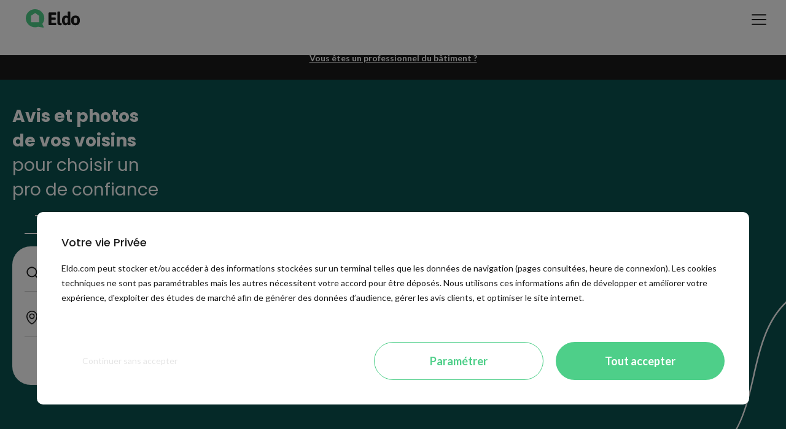

--- FILE ---
content_type: text/html; charset=utf-8
request_url: https://www.eldo.com/
body_size: 20605
content:
<!DOCTYPE html><html data-sentry-element="Html" data-sentry-component="MyDocument" data-sentry-source-file="_document.tsx" lang="fr"><head data-sentry-element="Head" data-sentry-source-file="_document.tsx"><meta charSet="utf-8" data-sentry-element="meta" data-sentry-source-file="PwBaseHeadSEO.tsx" data-next-head=""/><meta charSet="utf-8" data-sentry-element="meta" data-sentry-source-file="_document.tsx"/><meta name="viewport" content="width=device-width,initial-scale=1" data-sentry-element="meta" data-sentry-source-file="PwBaseHeadSEO.tsx" data-next-head=""/><meta http-equiv="X-UA-Compatible" content="IE=edge" data-sentry-element="meta" data-sentry-source-file="PwBaseHeadSEO.tsx" data-next-head=""/><meta name="author" content="Eldo" data-sentry-element="meta" data-sentry-source-file="PwBaseHeadSEO.tsx" data-next-head=""/><meta name="apple-mobile-web-app-capable" content="yes" data-sentry-element="meta" data-sentry-source-file="PwBaseHeadSEO.tsx" data-next-head=""/><meta name="mobile-web-app-capable" content="yes" data-sentry-element="meta" data-sentry-source-file="PwBaseHeadSEO.tsx" data-next-head=""/><meta name="apple-mobile-web-app-status-bar-style" id="status-bar" content="white-translucent" data-sentry-element="meta" data-sentry-source-file="PwBaseHeadSEO.tsx" data-next-head=""/><meta name="format-detection" content="telephone=no" data-sentry-element="meta" data-sentry-source-file="PwBaseHeadSEO.tsx" data-next-head=""/><meta name="application-name" content="Eldo" data-sentry-element="meta" data-sentry-source-file="PwBaseHeadSEO.tsx" data-next-head=""/><title data-next-head="">Eldo : Avis sur les artisans près de chez vous</title><meta name="description" content="Consultez les milliers de photos et avis contrôlés pour choisir le meilleur artisan. Comparez, faites une demande de devis et réussissez vos travaux" data-sentry-element="meta" data-sentry-source-file="PwBaseHeadSEO.tsx" data-next-head=""/><link rel="apple-touch-icon" href="/img/launcher-icon/launcher-icon-4x.png" data-next-head=""/><link rel="apple-touch-icon" sizes="96x96" href="/img/launcher-icon/launcher-icon-apple-2x.png" data-next-head=""/><link rel="apple-touch-icon" sizes="144x144" href="/img/launcher-icon/launcher-icon-apple-3x.png" data-next-head=""/><link rel="apple-touch-icon" sizes="192x192" href="/img/launcher-icon/launcher-icon-apple-4x.png" data-next-head=""/><meta property="og:title" content="Eldo : Avis sur les artisans près de chez vous" data-sentry-element="meta" data-sentry-source-file="PwBaseHeadSEO.tsx" data-next-head=""/><meta property="og:description" content="Consultez les milliers de photos et avis contrôlés pour choisir le meilleur artisan. Comparez, faites une demande de devis et réussissez vos travaux" data-sentry-element="meta" data-sentry-source-file="PwBaseHeadSEO.tsx" data-next-head=""/><meta property="og:url" content="https://www.eldo.com" data-sentry-element="meta" data-sentry-source-file="PwBaseHeadSEO.tsx" data-next-head=""/><meta property="og:image" content="https://www.eldo.com/img/Eldo_share.png" data-sentry-element="meta" data-sentry-source-file="PwBaseHeadSEO.tsx" data-next-head=""/><meta property="og:type" content="website" data-sentry-element="meta" data-sentry-source-file="PwBaseHeadSEO.tsx" data-next-head=""/><meta property="og:site_name" content="Eldo" data-sentry-element="meta" data-sentry-source-file="PwBaseHeadSEO.tsx" data-next-head=""/><meta property="twitter:title" content="Eldo : Avis sur les artisans près de chez vous" data-sentry-element="meta" data-sentry-source-file="PwBaseHeadSEO.tsx" data-next-head=""/><meta property="twitter:description" content="Consultez les milliers de photos et avis contrôlés pour choisir le meilleur artisan. Comparez, faites une demande de devis et réussissez vos travaux" data-sentry-element="meta" data-sentry-source-file="PwBaseHeadSEO.tsx" data-next-head=""/><meta property="twitter:url" content="https://www.eldo.com" data-sentry-element="meta" data-sentry-source-file="PwBaseHeadSEO.tsx" data-next-head=""/><meta property="twitter:image" content="https://www.eldo.com/img/Eldo_share.png" data-sentry-element="meta" data-sentry-source-file="PwBaseHeadSEO.tsx" data-next-head=""/><meta property="twitter:type" content="website" data-sentry-element="meta" data-sentry-source-file="PwBaseHeadSEO.tsx" data-next-head=""/><link href="/_next/static/media/favicon.bdc0faba.svg" rel="icon" type="image/svg" sizes="72x72" data-next-head=""/><link rel="apple-touch-icon" href="/apple-icon.png" data-next-head=""/><meta name="theme-color" content="#317EFB" data-sentry-element="meta" data-sentry-source-file="PwBaseHeadSEO.tsx" data-next-head=""/><link data-next-font="size-adjust" rel="preconnect" href="/" crossorigin="anonymous"/><link rel="preload" href="/_next/static/css/9afd99f59039a843.css" as="style"/><link rel="preload" href="/_next/static/css/71a9bbf2ee0af650.css" as="style"/><link rel="preload" href="/_next/static/css/ff7f20c8c375d8b4.css" as="style"/><link rel="preload" href="/_next/static/css/c737d035d4802759.css" as="style"/><link rel="preload" href="/_next/static/css/63421357aa446f1e.css" as="style"/><link rel="preload" href="/_next/static/css/12fb0fff28d9eb5b.css" as="style"/><link rel="preload" href="/_next/static/css/2086bba677540d48.css" as="style"/><link rel="preload" href="/_next/static/css/47bdbe353f01eddd.css" as="style"/><link rel="preload" href="/_next/static/css/5a22f00c904f3085.css" as="style"/><link rel="preload" href="/_next/static/css/1d9f6c13b5a5994f.css" as="style"/><link rel="preload" href="/_next/static/css/1fed21fd6c35c2c6.css" as="style"/><link rel="preload" href="/_next/static/css/7a3958b3d9ed63d8.css" as="style"/><link rel="preload" href="/_next/static/css/fb561ee2fd9d195a.css" as="style"/><link rel="preload" href="/_next/static/css/89cf14a338a8f97d.css" as="style"/><meta name="sentry-trace" content="c186f2b9eabdc158bd746f2cf31e1749-1a55cc5a87336936-1"/><meta name="baggage" content="sentry-environment=development,sentry-release=2.1.71,sentry-public_key=204a3724df81cef10a7095035dca623b,sentry-trace_id=c186f2b9eabdc158bd746f2cf31e1749,sentry-org_id=4505754486702080,sentry-transaction=GET%20%2F,sentry-sampled=true,sentry-sample_rand=0.8507478943224829,sentry-sample_rate=1"/><script data-sentry-component="ScriptGtmTag" data-sentry-source-file="gtmUtils.tsx">(function(w, d, s, l, i)
      {
        w[l] = w[l] || [];
        w[l].push({
          'gtm.start': new Date().getTime(),
          event: 'gtm.js'
        });
        var f = d.getElementsByTagName(s)[0],
          j = d.createElement(s),
          dl = l != 'dataLayer' ? '&l=' + l : '';
        j.async = true;
        j.src = 'https://www.googletagmanager.com/gtm.js?id=' + i + dl + '&gtm_auth=FkBz6bDAnvylDnC382gvpA&gtm_preview=env-2&gtm_cookies_win=x';
        f.parentNode.insertBefore(j, f);
      })
      (window, document, 'script', 'dataLayer', 'GTM-T7WFP7R');</script><link rel="stylesheet" href="/_next/static/css/9afd99f59039a843.css" data-n-g=""/><link rel="stylesheet" href="/_next/static/css/71a9bbf2ee0af650.css" data-n-p=""/><link rel="stylesheet" href="/_next/static/css/ff7f20c8c375d8b4.css"/><link rel="stylesheet" href="/_next/static/css/c737d035d4802759.css"/><link rel="stylesheet" href="/_next/static/css/63421357aa446f1e.css"/><link rel="stylesheet" href="/_next/static/css/12fb0fff28d9eb5b.css"/><link rel="stylesheet" href="/_next/static/css/2086bba677540d48.css"/><link rel="stylesheet" href="/_next/static/css/47bdbe353f01eddd.css"/><link rel="stylesheet" href="/_next/static/css/5a22f00c904f3085.css"/><link rel="stylesheet" href="/_next/static/css/1d9f6c13b5a5994f.css"/><link rel="stylesheet" href="/_next/static/css/1fed21fd6c35c2c6.css"/><link rel="stylesheet" href="/_next/static/css/7a3958b3d9ed63d8.css"/><link rel="stylesheet" href="/_next/static/css/fb561ee2fd9d195a.css"/><link rel="stylesheet" href="/_next/static/css/89cf14a338a8f97d.css"/><noscript data-n-css=""></noscript><script defer="" noModule="" src="/_next/static/chunks/polyfills-42372ed130431b0a.js"></script><script defer="" src="/_next/static/chunks/6094.d1e751f2e5ca9dbe.js"></script><script defer="" src="/_next/static/chunks/740.dfadd6c10a1c8b38.js"></script><script defer="" src="/_next/static/chunks/8145-e5d693a56f15e6bf.js"></script><script defer="" src="/_next/static/chunks/5326-8f71fb129fb3e669.js"></script><script defer="" src="/_next/static/chunks/8621.814d7ebb97338fef.js"></script><script defer="" src="/_next/static/chunks/1246.abec8f75ef32304a.js"></script><script defer="" src="/_next/static/chunks/4317.cc556a1e31537e70.js"></script><script defer="" src="/_next/static/chunks/9860.29bf32f3ba881e2f.js"></script><script defer="" src="/_next/static/chunks/2292.4f81b9a250432dd1.js"></script><script defer="" src="/_next/static/chunks/9628.a9714491c1cf7f31.js"></script><script defer="" src="/_next/static/chunks/192.3087493727df4f05.js"></script><script defer="" src="/_next/static/chunks/5746.29eff78fa3baba54.js"></script><script defer="" src="/_next/static/chunks/4558.e3c600eb0ece39b3.js"></script><script defer="" src="/_next/static/chunks/9022.4fefcfefce293659.js"></script><script defer="" src="/_next/static/chunks/9737.acee79854f508331.js"></script><script src="/_next/static/chunks/webpack-eb7a665ed50a383b.js" defer=""></script><script src="/_next/static/chunks/framework-db1f703659c90d51.js" defer=""></script><script src="/_next/static/chunks/main-a67e282b2cdecbf0.js" defer=""></script><script src="/_next/static/chunks/pages/_app-78d69c581b4d4c4e.js" defer=""></script><script src="/_next/static/chunks/6534-abda5fdbfd08be96.js" defer=""></script><script src="/_next/static/chunks/9676-3b0589b433adf03b.js" defer=""></script><script src="/_next/static/chunks/pages/index-7fecd9f880791c5b.js" defer=""></script><script src="/_next/static/KpWtWkwJpRY4WmNTu1R8L/_buildManifest.js" defer=""></script><script src="/_next/static/KpWtWkwJpRY4WmNTu1R8L/_ssgManifest.js" defer=""></script><style id="__jsx-99953094efe94930">.et-category-picker-images__container__family__image_wrapper__image div{overflow:inherit!important;position:inherit!important;inset:inherit!important;box-sizing:inherit!important}.et-category-picker-images__container__family__image_wrapper__image img{visibility:inherit!important;position:absolute!important;inset:inherit!important;box-sizing:inherit!important;border:inherit!important;display:inherit!important;width:100%!important;height:240px!important;min-width:inherit!important;max-width:inherit!important;min-height:inherit!important;max-height:inherit!important}</style></head><body><noscript data-sentry-component="NoScriptGtmTag" data-sentry-source-file="gtmUtils.tsx"><iframe src="https://www.googletagmanager.com/ns.html?id=GTM-T7WFP7R&gtm_auth=FkBz6bDAnvylDnC382gvpA&gtm_preview=env-2&gtm_cookies_win=x"
            height="0" width="0" style="display:none;visibility:hidden"></iframe></noscript><link rel="preload" as="image" href="/_next/static/media/search.37bf1ace.svg"/><link rel="preload" as="image" href="/_next/static/media/localisation.2069035f.svg"/><div id="__next"><div data-sentry-component="PwClassicView" data-sentry-source-file="PwClassicView.tsx"><div class="pw-classic-view pw-home"><div class="pw-classic-view__body"><div class="pw-header pw-header--standard" data-sentry-component="PwHeaderStandard" data-sentry-source-file="PwHeaderStandard.tsx"><div aria-hidden="true" class="pw-header__sentinel"></div><section><style data-emotion="css 11ujevi">.css-11ujevi{display:-webkit-box;display:-webkit-flex;display:-ms-flexbox;display:flex;-webkit-flex-direction:column;-ms-flex-direction:column;flex-direction:column;width:100%;box-sizing:border-box;-webkit-flex-shrink:0;-ms-flex-negative:0;flex-shrink:0;position:fixed;z-index:1100;top:0;left:auto;right:0;color:inherit;}@media print{.css-11ujevi{position:absolute;}}</style><style data-emotion="css 17k5qw2">.css-17k5qw2{background-color:#fff;color:rgba(0, 0, 0, 0.87);-webkit-transition:box-shadow 300ms cubic-bezier(0.4, 0, 0.2, 1) 0ms;transition:box-shadow 300ms cubic-bezier(0.4, 0, 0.2, 1) 0ms;box-shadow:none;display:-webkit-box;display:-webkit-flex;display:-ms-flexbox;display:flex;-webkit-flex-direction:column;-ms-flex-direction:column;flex-direction:column;width:100%;box-sizing:border-box;-webkit-flex-shrink:0;-ms-flex-negative:0;flex-shrink:0;position:fixed;z-index:1100;top:0;left:auto;right:0;color:inherit;}@media print{.css-17k5qw2{position:absolute;}}</style><header class="MuiPaper-root MuiPaper-elevation MuiPaper-elevation0 MuiAppBar-root MuiAppBar-colorInherit MuiAppBar-positionFixed et-header et-header--shadowed mui-fixed css-17k5qw2"><div class="et-header__burger-panel"><div class="et-header__burger-header"><div class="pw-header__inner"><a class="et-link undefined" href="https://www.eldo.com/"><style data-emotion="css 1ibv89d">.css-1ibv89d{-webkit-text-decoration:underline;text-decoration:underline;text-decoration-color:rgba(78, 207, 137, 0.4);}.css-1ibv89d:hover{text-decoration-color:inherit;}</style><style data-emotion="css ua9bp3">.css-ua9bp3{margin:0;font:inherit;color:#4ecf89;-webkit-text-decoration:underline;text-decoration:underline;text-decoration-color:rgba(78, 207, 137, 0.4);}.css-ua9bp3:hover{text-decoration-color:inherit;}</style><span class="MuiTypography-root MuiTypography-inherit MuiLink-root MuiLink-underlineAlways et-link undefined css-ua9bp3"><img alt="Eldo" data-sentry-element="NextImage" data-sentry-component="Image" data-sentry-source-file="index.tsx" loading="lazy" width="100" height="30" decoding="async" data-nimg="1" style="color:transparent;width:auto;height:30px" src="/_next/static/media/logo-2021.2cecadce.svg"/></span></a><div class="et-header__buttons-container"><a class="et-link et-button-flat " href="https://pro.eldo.com/"><span class="MuiTypography-root MuiTypography-inherit MuiLink-root MuiLink-underlineAlways et-link et-button-flat css-ua9bp3"><button title="" class="et-button-flat__inner  et-button-flat__inner__light__secondary et-button-flat__inner__light__secondary--S et-button-flat__inner--S" data-gtm-action="header" data-gtm-label="pro access"><div class="et-button-flat__inner__content"><span class="et-button-flat__inner__content__text">Vous êtes un pro ?</span></div></button></span></a></div></div><style data-emotion="css 12t5z6">.css-12t5z6{text-align:center;-webkit-flex:0 0 auto;-ms-flex:0 0 auto;flex:0 0 auto;font-size:1.5rem;padding:8px;border-radius:50%;overflow:visible;color:rgba(0, 0, 0, 0.54);-webkit-transition:background-color 150ms cubic-bezier(0.4, 0, 0.2, 1) 0ms;transition:background-color 150ms cubic-bezier(0.4, 0, 0.2, 1) 0ms;margin-left:-12px;padding:12px;font-size:1.75rem;}.css-12t5z6:hover{background-color:rgba(0, 0, 0, 0.04);}@media (hover: none){.css-12t5z6:hover{background-color:transparent;}}.css-12t5z6.Mui-disabled{background-color:transparent;color:rgba(0, 0, 0, 0.26);}</style><style data-emotion="css 1drdn5n">.css-1drdn5n{display:-webkit-inline-box;display:-webkit-inline-flex;display:-ms-inline-flexbox;display:inline-flex;-webkit-align-items:center;-webkit-box-align:center;-ms-flex-align:center;align-items:center;-webkit-box-pack:center;-ms-flex-pack:center;-webkit-justify-content:center;justify-content:center;position:relative;box-sizing:border-box;-webkit-tap-highlight-color:transparent;background-color:transparent;outline:0;border:0;margin:0;border-radius:0;padding:0;cursor:pointer;-webkit-user-select:none;-moz-user-select:none;-ms-user-select:none;user-select:none;vertical-align:middle;-moz-appearance:none;-webkit-appearance:none;-webkit-text-decoration:none;text-decoration:none;color:inherit;text-align:center;-webkit-flex:0 0 auto;-ms-flex:0 0 auto;flex:0 0 auto;font-size:1.5rem;padding:8px;border-radius:50%;overflow:visible;color:rgba(0, 0, 0, 0.54);-webkit-transition:background-color 150ms cubic-bezier(0.4, 0, 0.2, 1) 0ms;transition:background-color 150ms cubic-bezier(0.4, 0, 0.2, 1) 0ms;margin-left:-12px;padding:12px;font-size:1.75rem;}.css-1drdn5n::-moz-focus-inner{border-style:none;}.css-1drdn5n.Mui-disabled{pointer-events:none;cursor:default;}@media print{.css-1drdn5n{-webkit-print-color-adjust:exact;color-adjust:exact;}}.css-1drdn5n:hover{background-color:rgba(0, 0, 0, 0.04);}@media (hover: none){.css-1drdn5n:hover{background-color:transparent;}}.css-1drdn5n.Mui-disabled{background-color:transparent;color:rgba(0, 0, 0, 0.26);}</style><button class="MuiButtonBase-root MuiIconButton-root MuiIconButton-edgeStart MuiIconButton-sizeLarge et-header__burger-icon css-1drdn5n" tabindex="0" type="button" aria-label="menu"><div class="et-icon__wrapper et-icon__wrapper--shape-classic et-icon__wrapper--contrast-light et-icon__wrapper--deep-black"><div class="et-icon" style="-webkit-mask:url(data:image/svg+xml,%3Csvg%20height%3D%22384pt%22%20viewBox%3D%220%20-53%20384%20384%22%20width%3D%22384pt%22%20xmlns%3D%22http%3A%2F%2Fwww.w3.org%2F2000%2Fsvg%22%3E%20%20%20%20%3Cpath%20d%3D%22m368%20154.667969h-352c-8.832031%200-16-7.167969-16-16s7.167969-16%2016-16h352c8.832031%200%2016%207.167969%2016%2016s-7.167969%2016-16%2016zm0%200%22%2F%3E%20%20%20%20%3Cpath%20d%3D%22m368%2032h-352c-8.832031%200-16-7.167969-16-16s7.167969-16%2016-16h352c8.832031%200%2016%207.167969%2016%2016s-7.167969%2016-16%2016zm0%200%22%2F%3E%20%20%20%20%3Cpath%20d%3D%22m368%20277.332031h-352c-8.832031%200-16-7.167969-16-16s7.167969-16%2016-16h352c8.832031%200%2016%207.167969%2016%2016s-7.167969%2016-16%2016zm0%200%22%2F%3E%3C%2Fsvg%3E)center/ 24px no-repeat;width:24px;height:24px"></div></div></button></div></div></header></section></div><div class="pw-classic-view__body__hero"><div class="pw-classic-view__body__hero__content"><div class="pw-home__hero" data-sentry-component="HeroContent" data-sentry-source-file="HeroContent.tsx"><div class="EtAreYouProfessional_areYouProfessional__nBghk" data-sentry-component="EtAreYouProfessional" data-sentry-source-file="EtAreYouProfessional.tsx"><a class="et-link et-button-flat " href="https://pro.eldo.com"><span class="MuiTypography-root MuiTypography-inherit MuiLink-root MuiLink-underlineAlways et-link et-button-flat css-ua9bp3"><button title="" class="et-button-flat__inner  et-button-flat__inner__dark__text et-button-flat__inner__dark__text--S et-button-flat__inner--S"><div class="et-button-flat__inner__content"><span class="et-button-flat__inner__content__text">Vous êtes un professionnel du bâtiment ?</span></div></button></span></a></div><div><div><style data-emotion="css 1o16uys">.css-1o16uys{margin:0;font-family:"Poppins",sans-serif;font-weight:700;font-size:2.25rem;line-height:3.375rem;}</style><h2 class="MuiTypography-root MuiTypography-h2 et-heading et-heading--XLmini et-heading--regular css-1o16uys"><span><b>Avis et photos <br /> de vos voisins</b><br />pour choisir un <br /> pro de confiance</span></h2></div><div class="PwSearchBloc_pwSearchModule__lTYTj pw-search-bloc" data-sentry-component="PwSearchBloc" data-sentry-source-file="PwSearchBloc.tsx"><div class="et-tabs-input-form"><style data-emotion="css orq8zk">.css-orq8zk{overflow:hidden;min-height:48px;-webkit-overflow-scrolling:touch;display:-webkit-box;display:-webkit-flex;display:-ms-flexbox;display:flex;}@media (max-width:599.95px){.css-orq8zk .MuiTabs-scrollButtons{display:none;}}</style><div class="MuiTabs-root et-tabs__tabs css-orq8zk" data-sentry-element="Tabs" data-sentry-source-file="PwSearchBloc.tsx"><style data-emotion="css 1anid1y">.css-1anid1y{position:relative;display:inline-block;-webkit-flex:1 1 auto;-ms-flex:1 1 auto;flex:1 1 auto;white-space:nowrap;overflow-x:hidden;width:100%;}</style><div class="MuiTabs-scroller MuiTabs-fixed css-1anid1y" style="overflow:hidden;margin-bottom:0"><style data-emotion="css k008qs">.css-k008qs{display:-webkit-box;display:-webkit-flex;display:-ms-flexbox;display:flex;}</style><div class="MuiTabs-flexContainer css-k008qs" role="tablist"><style data-emotion="css bj1ljw">.css-bj1ljw .et-text{color:white;}</style><style data-emotion="css it2fdo">.css-it2fdo{font-family:"Lato",sans-serif;font-weight:500;font-size:0.875rem;line-height:1.25;text-transform:uppercase;max-width:360px;min-width:90px;position:relative;min-height:48px;-webkit-flex-shrink:0;-ms-flex-negative:0;flex-shrink:0;padding:12px 16px;overflow:hidden;white-space:normal;text-align:center;-webkit-flex-direction:column;-ms-flex-direction:column;flex-direction:column;color:rgba(0, 0, 0, 0.6);}.css-it2fdo.Mui-selected{color:#4ecf89;}.css-it2fdo.Mui-disabled{color:rgba(0, 0, 0, 0.38);}.css-it2fdo .et-text{color:white;}</style><style data-emotion="css 1f5sda0">.css-1f5sda0{display:-webkit-inline-box;display:-webkit-inline-flex;display:-ms-inline-flexbox;display:inline-flex;-webkit-align-items:center;-webkit-box-align:center;-ms-flex-align:center;align-items:center;-webkit-box-pack:center;-ms-flex-pack:center;-webkit-justify-content:center;justify-content:center;position:relative;box-sizing:border-box;-webkit-tap-highlight-color:transparent;background-color:transparent;outline:0;border:0;margin:0;border-radius:0;padding:0;cursor:pointer;-webkit-user-select:none;-moz-user-select:none;-ms-user-select:none;user-select:none;vertical-align:middle;-moz-appearance:none;-webkit-appearance:none;-webkit-text-decoration:none;text-decoration:none;color:inherit;font-family:"Lato",sans-serif;font-weight:500;font-size:0.875rem;line-height:1.25;text-transform:uppercase;max-width:360px;min-width:90px;position:relative;min-height:48px;-webkit-flex-shrink:0;-ms-flex-negative:0;flex-shrink:0;padding:12px 16px;overflow:hidden;white-space:normal;text-align:center;-webkit-flex-direction:column;-ms-flex-direction:column;flex-direction:column;color:rgba(0, 0, 0, 0.6);}.css-1f5sda0::-moz-focus-inner{border-style:none;}.css-1f5sda0.Mui-disabled{pointer-events:none;cursor:default;}@media print{.css-1f5sda0{-webkit-print-color-adjust:exact;color-adjust:exact;}}.css-1f5sda0.Mui-selected{color:#4ecf89;}.css-1f5sda0.Mui-disabled{color:rgba(0, 0, 0, 0.38);}.css-1f5sda0 .et-text{color:white;}</style><button class="MuiButtonBase-root MuiTab-root MuiTab-textColorPrimary Mui-selected css-1f5sda0" tabindex="0" type="button" role="tab" aria-selected="true" data-sentry-element="TabBase" data-sentry-source-file="PwSearchBloc.tsx"><style data-emotion="css 1poeewb">.css-1poeewb{margin:0;font-family:"Lato",sans-serif;font-weight:400;font-size:1rem;line-height:1.5;}</style><span class="MuiTypography-root MuiTypography-body1 et-text et-text--M css-1poeewb">TRAVAUX</span><style data-emotion="css o4ujaj">.css-o4ujaj{position:absolute;height:2px;bottom:0;width:100%;-webkit-transition:all 300ms cubic-bezier(0.4, 0, 0.2, 1) 0ms;transition:all 300ms cubic-bezier(0.4, 0, 0.2, 1) 0ms;background-color:#4ecf89;}</style><span class="MuiTabs-indicator css-o4ujaj"></span></button><button class="MuiButtonBase-root MuiTab-root MuiTab-textColorPrimary css-1f5sda0" tabindex="-1" type="button" role="tab" aria-selected="false" data-sentry-element="TabBase" data-sentry-source-file="PwSearchBloc.tsx"><span class="MuiTypography-root MuiTypography-body1 et-text et-text--M css-1poeewb">ENTREPRISE</span></button></div></div></div><div role="tabpanel" hidden="" id="nav-tabpanel-0" data-sentry-element="CustomTabPanel" data-sentry-source-file="PwSearchBloc.tsx" data-sentry-component="CustomTabPanel"></div><div role="tabpanel" id="nav-tabpanel-0" data-sentry-element="CustomTabPanel" data-sentry-source-file="PwSearchBloc.tsx" data-sentry-component="CustomTabPanel"><style data-emotion="css hexgxc">.css-hexgxc{padding:0px;gap:8px;display:-webkit-box;display:-webkit-flex;display:-ms-flexbox;display:flex;width:-webkit-fill-available;width:-moz-available;width:fill-available;width:stretch;}</style><div class="MuiBox-root css-hexgxc"><style data-emotion="css 1n7ffaz">.css-1n7ffaz{padding:8px;gap:8px;display:-webkit-box;display:-webkit-flex;display:-ms-flexbox;display:flex;width:-webkit-fill-available;width:-moz-available;width:fill-available;width:stretch;}</style><div class="et-tabs-input-form__form MuiBox-root css-1n7ffaz" data-sentry-element="Row" data-sentry-component="WorkSearchTab" data-sentry-source-file="index.tsx"><div class="et-tabs-input-form__form__inputs MuiBox-root css-hexgxc" data-sentry-element="Row" data-sentry-source-file="index.tsx"><style data-emotion="css kuscvw">.css-kuscvw{padding:0px;gap:0px;display:-webkit-box;display:-webkit-flex;display:-ms-flexbox;display:flex;width:-webkit-fill-available;width:-moz-available;width:fill-available;width:stretch;}</style><div class="et-tabs-input-form__form__inputs__input-group MuiBox-root css-kuscvw" data-sentry-element="Row" data-sentry-source-file="index.tsx"><div class="et-icon__wrapper et-icon__wrapper--shape-classic et-icon__wrapper--contrast-light "><img alt="" src="/_next/static/media/search.37bf1ace.svg" class="et-icon" style="width:24px;height:24px"/></div><div class="et-select et-select--light et-select--size-normal undefined"><style data-emotion="css yjucli">.css-yjucli.Mui-focused .MuiAutocomplete-clearIndicator{visibility:visible;}@media (pointer: fine){.css-yjucli:hover .MuiAutocomplete-clearIndicator{visibility:visible;}}.css-yjucli .MuiAutocomplete-tag{margin:3px;max-width:calc(100% - 6px);}.MuiAutocomplete-hasPopupIcon.css-yjucli .MuiAutocomplete-inputRoot,.MuiAutocomplete-hasClearIcon.css-yjucli .MuiAutocomplete-inputRoot{padding-right:30px;}.MuiAutocomplete-hasPopupIcon.MuiAutocomplete-hasClearIcon.css-yjucli .MuiAutocomplete-inputRoot{padding-right:56px;}.css-yjucli .MuiAutocomplete-inputRoot .MuiAutocomplete-input{width:0;min-width:30px;}.css-yjucli .MuiInput-root{padding-bottom:1px;}.css-yjucli .MuiInput-root .MuiInput-input{padding:4px 4px 4px 0px;}.css-yjucli .MuiInput-root.MuiInputBase-sizeSmall .MuiInput-input{padding:2px 4px 3px 0;}.css-yjucli .MuiOutlinedInput-root{padding:9px;}.MuiAutocomplete-hasPopupIcon.css-yjucli .MuiOutlinedInput-root,.MuiAutocomplete-hasClearIcon.css-yjucli .MuiOutlinedInput-root{padding-right:39px;}.MuiAutocomplete-hasPopupIcon.MuiAutocomplete-hasClearIcon.css-yjucli .MuiOutlinedInput-root{padding-right:65px;}.css-yjucli .MuiOutlinedInput-root .MuiAutocomplete-input{padding:7.5px 4px 7.5px 5px;}.css-yjucli .MuiOutlinedInput-root .MuiAutocomplete-endAdornment{right:9px;}.css-yjucli .MuiOutlinedInput-root.MuiInputBase-sizeSmall{padding-top:6px;padding-bottom:6px;padding-left:6px;}.css-yjucli .MuiOutlinedInput-root.MuiInputBase-sizeSmall .MuiAutocomplete-input{padding:2.5px 4px 2.5px 8px;}.css-yjucli .MuiFilledInput-root{padding-top:19px;padding-left:8px;}.MuiAutocomplete-hasPopupIcon.css-yjucli .MuiFilledInput-root,.MuiAutocomplete-hasClearIcon.css-yjucli .MuiFilledInput-root{padding-right:39px;}.MuiAutocomplete-hasPopupIcon.MuiAutocomplete-hasClearIcon.css-yjucli .MuiFilledInput-root{padding-right:65px;}.css-yjucli .MuiFilledInput-root .MuiFilledInput-input{padding:7px 4px;}.css-yjucli .MuiFilledInput-root .MuiAutocomplete-endAdornment{right:9px;}.css-yjucli .MuiFilledInput-root.MuiInputBase-sizeSmall{padding-bottom:1px;}.css-yjucli .MuiFilledInput-root.MuiInputBase-sizeSmall .MuiFilledInput-input{padding:2.5px 4px;}.css-yjucli .MuiInputBase-hiddenLabel{padding-top:8px;}.css-yjucli .MuiFilledInput-root.MuiInputBase-hiddenLabel{padding-top:0;padding-bottom:0;}.css-yjucli .MuiFilledInput-root.MuiInputBase-hiddenLabel .MuiAutocomplete-input{padding-top:16px;padding-bottom:17px;}.css-yjucli .MuiFilledInput-root.MuiInputBase-hiddenLabel.MuiInputBase-sizeSmall .MuiAutocomplete-input{padding-top:8px;padding-bottom:9px;}.css-yjucli .MuiAutocomplete-input{-webkit-box-flex:1;-webkit-flex-grow:1;-ms-flex-positive:1;flex-grow:1;text-overflow:ellipsis;opacity:0;}.css-yjucli .MuiAutocomplete-tag{margin:2px;max-width:calc(100% - 4px);}.css-yjucli .MuiAutocomplete-input{opacity:1;}</style><div class="MuiAutocomplete-root MuiAutocomplete-hasPopupIcon et-select__autocomplete css-yjucli"><style data-emotion="css l5ocao">.css-l5ocao .MuiFormLabel-root{margin-left:20px;}.css-l5ocao .MuiInputBase-input{margin-left:20px;}.css-l5ocao .MuiFilledInput-root{border:1px solid #d1d1d1;border-radius:100px;}</style><style data-emotion="css 1xtqfaz">.css-1xtqfaz{display:-webkit-inline-box;display:-webkit-inline-flex;display:-ms-inline-flexbox;display:inline-flex;-webkit-flex-direction:column;-ms-flex-direction:column;flex-direction:column;position:relative;min-width:0;padding:0;margin:0;border:0;vertical-align:top;width:100%;}.css-1xtqfaz .MuiFormLabel-root{margin-left:20px;}.css-1xtqfaz .MuiInputBase-input{margin-left:20px;}.css-1xtqfaz .MuiFilledInput-root{border:1px solid #d1d1d1;border-radius:100px;}</style><div class="MuiFormControl-root MuiFormControl-fullWidth MuiTextField-root et-input et-input--light et-input--normal css-1xtqfaz"><style data-emotion="css 1671l43">.css-1671l43{display:block;transform-origin:top left;white-space:nowrap;overflow:hidden;text-overflow:ellipsis;max-width:calc(100% - 24px);position:absolute;left:0;top:0;-webkit-transform:translate(12px, 13px) scale(1);-moz-transform:translate(12px, 13px) scale(1);-ms-transform:translate(12px, 13px) scale(1);transform:translate(12px, 13px) scale(1);-webkit-transition:color 200ms cubic-bezier(0.0, 0, 0.2, 1) 0ms,-webkit-transform 200ms cubic-bezier(0.0, 0, 0.2, 1) 0ms,max-width 200ms cubic-bezier(0.0, 0, 0.2, 1) 0ms;transition:color 200ms cubic-bezier(0.0, 0, 0.2, 1) 0ms,transform 200ms cubic-bezier(0.0, 0, 0.2, 1) 0ms,max-width 200ms cubic-bezier(0.0, 0, 0.2, 1) 0ms;z-index:1;pointer-events:none;}</style><style data-emotion="css 104nnz9">.css-104nnz9{color:rgba(0, 0, 0, 0.6);font-family:"Lato",sans-serif;font-weight:400;font-size:1rem;line-height:1.4375em;padding:0;position:relative;display:block;transform-origin:top left;white-space:nowrap;overflow:hidden;text-overflow:ellipsis;max-width:calc(100% - 24px);position:absolute;left:0;top:0;-webkit-transform:translate(12px, 13px) scale(1);-moz-transform:translate(12px, 13px) scale(1);-ms-transform:translate(12px, 13px) scale(1);transform:translate(12px, 13px) scale(1);-webkit-transition:color 200ms cubic-bezier(0.0, 0, 0.2, 1) 0ms,-webkit-transform 200ms cubic-bezier(0.0, 0, 0.2, 1) 0ms,max-width 200ms cubic-bezier(0.0, 0, 0.2, 1) 0ms;transition:color 200ms cubic-bezier(0.0, 0, 0.2, 1) 0ms,transform 200ms cubic-bezier(0.0, 0, 0.2, 1) 0ms,max-width 200ms cubic-bezier(0.0, 0, 0.2, 1) 0ms;z-index:1;pointer-events:none;}.css-104nnz9.Mui-focused{color:#4ecf89;}.css-104nnz9.Mui-disabled{color:rgba(0, 0, 0, 0.38);}.css-104nnz9.Mui-error{color:#dc4747;}</style><label class="MuiFormLabel-root MuiInputLabel-root MuiInputLabel-formControl MuiInputLabel-animated MuiInputLabel-sizeSmall MuiInputLabel-filled MuiFormLabel-colorPrimary MuiInputLabel-root MuiInputLabel-formControl MuiInputLabel-animated MuiInputLabel-sizeSmall MuiInputLabel-filled css-104nnz9" data-shrink="false" for="_R_2jat56m_" id="_R_2jat56m_-label">Type de travaux</label><style data-emotion="css-global 1prfaxn">@-webkit-keyframes mui-auto-fill{from{display:block;}}@keyframes mui-auto-fill{from{display:block;}}@-webkit-keyframes mui-auto-fill-cancel{from{display:block;}}@keyframes mui-auto-fill-cancel{from{display:block;}}</style><style data-emotion="css 12lps8i">.css-12lps8i{font-family:"Lato",sans-serif;font-weight:400;font-size:1rem;line-height:1.4375em;color:rgba(0, 0, 0, 0.87);box-sizing:border-box;position:relative;cursor:text;display:-webkit-inline-box;display:-webkit-inline-flex;display:-ms-inline-flexbox;display:inline-flex;-webkit-align-items:center;-webkit-box-align:center;-ms-flex-align:center;align-items:center;width:100%;position:relative;background-color:rgba(0, 0, 0, 0.06);border-top-left-radius:4px;border-top-right-radius:4px;-webkit-transition:background-color 200ms cubic-bezier(0.0, 0, 0.2, 1) 0ms;transition:background-color 200ms cubic-bezier(0.0, 0, 0.2, 1) 0ms;padding-right:12px;}.css-12lps8i.Mui-disabled{color:rgba(0, 0, 0, 0.38);cursor:default;}.css-12lps8i:hover{background-color:rgba(0, 0, 0, 0.09);}@media (hover: none){.css-12lps8i:hover{background-color:rgba(0, 0, 0, 0.06);}}.css-12lps8i.Mui-focused{background-color:rgba(0, 0, 0, 0.06);}.css-12lps8i.Mui-disabled{background-color:rgba(0, 0, 0, 0.12);}.css-12lps8i::after{border-bottom:2px solid #4ecf89;left:0;bottom:0;content:"";position:absolute;right:0;-webkit-transform:scaleX(0);-moz-transform:scaleX(0);-ms-transform:scaleX(0);transform:scaleX(0);-webkit-transition:-webkit-transform 200ms cubic-bezier(0.0, 0, 0.2, 1) 0ms;transition:transform 200ms cubic-bezier(0.0, 0, 0.2, 1) 0ms;pointer-events:none;}.css-12lps8i.Mui-focused:after{-webkit-transform:scaleX(1) translateX(0);-moz-transform:scaleX(1) translateX(0);-ms-transform:scaleX(1) translateX(0);transform:scaleX(1) translateX(0);}.css-12lps8i.Mui-error::before,.css-12lps8i.Mui-error::after{border-bottom-color:#dc4747;}.css-12lps8i::before{border-bottom:1px solid rgba(0, 0, 0, 0.42);left:0;bottom:0;content:"\00a0";position:absolute;right:0;-webkit-transition:border-bottom-color 200ms cubic-bezier(0.4, 0, 0.2, 1) 0ms;transition:border-bottom-color 200ms cubic-bezier(0.4, 0, 0.2, 1) 0ms;pointer-events:none;}.css-12lps8i:hover:not(.Mui-disabled, .Mui-error):before{border-bottom:1px solid rgba(0, 0, 0, 0.87);}.css-12lps8i.Mui-disabled:before{border-bottom-style:dotted;}</style><div class="MuiInputBase-root MuiFilledInput-root MuiFilledInput-underline MuiInputBase-colorPrimary MuiInputBase-fullWidth MuiInputBase-formControl MuiInputBase-sizeSmall MuiInputBase-adornedEnd MuiAutocomplete-inputRoot css-12lps8i"><style data-emotion="css 9psbyt">.css-9psbyt{font:inherit;letter-spacing:inherit;color:currentColor;padding:4px 0 5px;border:0;box-sizing:content-box;background:none;height:1.4375em;margin:0;-webkit-tap-highlight-color:transparent;display:block;min-width:0;width:100%;-webkit-animation-name:mui-auto-fill-cancel;animation-name:mui-auto-fill-cancel;-webkit-animation-duration:10ms;animation-duration:10ms;padding-top:1px;padding-top:21px;padding-right:0;padding-bottom:4px;padding-left:12px;}.css-9psbyt::-webkit-input-placeholder{color:currentColor;opacity:0.42;-webkit-transition:opacity 200ms cubic-bezier(0.4, 0, 0.2, 1) 0ms;transition:opacity 200ms cubic-bezier(0.4, 0, 0.2, 1) 0ms;}.css-9psbyt::-moz-placeholder{color:currentColor;opacity:0.42;-webkit-transition:opacity 200ms cubic-bezier(0.4, 0, 0.2, 1) 0ms;transition:opacity 200ms cubic-bezier(0.4, 0, 0.2, 1) 0ms;}.css-9psbyt:-ms-input-placeholder{color:currentColor;opacity:0.42;-webkit-transition:opacity 200ms cubic-bezier(0.4, 0, 0.2, 1) 0ms;transition:opacity 200ms cubic-bezier(0.4, 0, 0.2, 1) 0ms;}.css-9psbyt::-ms-input-placeholder{color:currentColor;opacity:0.42;-webkit-transition:opacity 200ms cubic-bezier(0.4, 0, 0.2, 1) 0ms;transition:opacity 200ms cubic-bezier(0.4, 0, 0.2, 1) 0ms;}.css-9psbyt:focus{outline:0;}.css-9psbyt:invalid{box-shadow:none;}.css-9psbyt::-webkit-search-decoration{-webkit-appearance:none;}label[data-shrink=false]+.MuiInputBase-formControl .css-9psbyt::-webkit-input-placeholder{opacity:0!important;}label[data-shrink=false]+.MuiInputBase-formControl .css-9psbyt::-moz-placeholder{opacity:0!important;}label[data-shrink=false]+.MuiInputBase-formControl .css-9psbyt:-ms-input-placeholder{opacity:0!important;}label[data-shrink=false]+.MuiInputBase-formControl .css-9psbyt::-ms-input-placeholder{opacity:0!important;}label[data-shrink=false]+.MuiInputBase-formControl .css-9psbyt:focus::-webkit-input-placeholder{opacity:0.42;}label[data-shrink=false]+.MuiInputBase-formControl .css-9psbyt:focus::-moz-placeholder{opacity:0.42;}label[data-shrink=false]+.MuiInputBase-formControl .css-9psbyt:focus:-ms-input-placeholder{opacity:0.42;}label[data-shrink=false]+.MuiInputBase-formControl .css-9psbyt:focus::-ms-input-placeholder{opacity:0.42;}.css-9psbyt.Mui-disabled{opacity:1;-webkit-text-fill-color:rgba(0, 0, 0, 0.38);}.css-9psbyt:-webkit-autofill{-webkit-animation-duration:5000s;animation-duration:5000s;-webkit-animation-name:mui-auto-fill;animation-name:mui-auto-fill;}.css-9psbyt:-webkit-autofill{border-top-left-radius:inherit;border-top-right-radius:inherit;}</style><input aria-invalid="false" autoComplete="off" id="_R_2jat56m_" type="text" class="MuiInputBase-input MuiFilledInput-input MuiInputBase-inputSizeSmall MuiInputBase-inputAdornedEnd MuiAutocomplete-input MuiAutocomplete-inputFocused css-9psbyt" aria-autocomplete="list" aria-expanded="false" autoCapitalize="none" spellCheck="false" role="combobox" value=""/><style data-emotion="css mxlkbn">.css-mxlkbn{position:absolute;right:0;top:50%;-webkit-transform:translate(0, -50%);-moz-transform:translate(0, -50%);-ms-transform:translate(0, -50%);transform:translate(0, -50%);}</style><div class="MuiAutocomplete-endAdornment css-mxlkbn"><style data-emotion="css kkipqg">.css-kkipqg{padding:2px;margin-right:-2px;}</style><style data-emotion="css 5u2mdu">.css-5u2mdu{text-align:center;-webkit-flex:0 0 auto;-ms-flex:0 0 auto;flex:0 0 auto;font-size:1.5rem;padding:8px;border-radius:50%;overflow:visible;color:rgba(0, 0, 0, 0.54);-webkit-transition:background-color 150ms cubic-bezier(0.4, 0, 0.2, 1) 0ms;transition:background-color 150ms cubic-bezier(0.4, 0, 0.2, 1) 0ms;padding:2px;margin-right:-2px;}.css-5u2mdu:hover{background-color:rgba(0, 0, 0, 0.04);}@media (hover: none){.css-5u2mdu:hover{background-color:transparent;}}.css-5u2mdu.Mui-disabled{background-color:transparent;color:rgba(0, 0, 0, 0.26);}</style><style data-emotion="css uge3vf">.css-uge3vf{display:-webkit-inline-box;display:-webkit-inline-flex;display:-ms-inline-flexbox;display:inline-flex;-webkit-align-items:center;-webkit-box-align:center;-ms-flex-align:center;align-items:center;-webkit-box-pack:center;-ms-flex-pack:center;-webkit-justify-content:center;justify-content:center;position:relative;box-sizing:border-box;-webkit-tap-highlight-color:transparent;background-color:transparent;outline:0;border:0;margin:0;border-radius:0;padding:0;cursor:pointer;-webkit-user-select:none;-moz-user-select:none;-ms-user-select:none;user-select:none;vertical-align:middle;-moz-appearance:none;-webkit-appearance:none;-webkit-text-decoration:none;text-decoration:none;color:inherit;text-align:center;-webkit-flex:0 0 auto;-ms-flex:0 0 auto;flex:0 0 auto;font-size:1.5rem;padding:8px;border-radius:50%;overflow:visible;color:rgba(0, 0, 0, 0.54);-webkit-transition:background-color 150ms cubic-bezier(0.4, 0, 0.2, 1) 0ms;transition:background-color 150ms cubic-bezier(0.4, 0, 0.2, 1) 0ms;padding:2px;margin-right:-2px;}.css-uge3vf::-moz-focus-inner{border-style:none;}.css-uge3vf.Mui-disabled{pointer-events:none;cursor:default;}@media print{.css-uge3vf{-webkit-print-color-adjust:exact;color-adjust:exact;}}.css-uge3vf:hover{background-color:rgba(0, 0, 0, 0.04);}@media (hover: none){.css-uge3vf:hover{background-color:transparent;}}.css-uge3vf.Mui-disabled{background-color:transparent;color:rgba(0, 0, 0, 0.26);}</style><button class="MuiButtonBase-root MuiIconButton-root MuiIconButton-sizeMedium MuiAutocomplete-popupIndicator css-uge3vf" tabindex="-1" type="button" aria-label="Open" title="Open"><div class="et-icon__wrapper et-icon__wrapper--shape-classic et-icon__wrapper--contrast-light et-icon__wrapper--deep-black et-select__chevron-icon"><div class="et-icon" style="-webkit-mask:url(data:image/svg+xml,%3Csvg%20width%3D%2224%22%20height%3D%2224%22%20viewBox%3D%220%200%2024%2024%22%20fill%3D%22none%22%20xmlns%3D%22http%3A%2F%2Fwww.w3.org%2F2000%2Fsvg%22%3E%20%20%20%20%3Cpath%20d%3D%22M18%209L12.2827%2014.8795C12.2456%2014.9177%2012.2015%2014.948%2012.153%2014.9687C12.1045%2014.9894%2012.0525%2015%2012%2015C11.9475%2015%2011.8955%2014.9894%2011.847%2014.9687C11.7985%2014.948%2011.7544%2014.9177%2011.7173%2014.8795L6%209%22%20%20%20%20%20%20%20%20%20%20stroke%3D%22%231A1A1A%22%20stroke-width%3D%222%22%20stroke-linecap%3D%22round%22%20stroke-linejoin%3D%22round%22%2F%3E%3C%2Fsvg%3E)center/ 24px no-repeat;width:24px;height:24px"></div></div></button></div></div></div></div></div></div><div class="et-tabs-input-form__form__inputs__input-group MuiBox-root css-kuscvw" data-sentry-element="Row" data-sentry-source-file="index.tsx"><div class="et-icon__wrapper et-icon__wrapper--shape-classic et-icon__wrapper--contrast-light "><img alt="" src="/_next/static/media/localisation.2069035f.svg" class="et-icon" style="width:24px;height:24px"/></div><div class="et-select et-select--light et-select--size-normal undefined"><div class="MuiAutocomplete-root MuiAutocomplete-hasPopupIcon et-select__autocomplete css-yjucli"><div class="MuiFormControl-root MuiFormControl-fullWidth MuiTextField-root et-input et-input--light et-input--normal css-1xtqfaz"><label class="MuiFormLabel-root MuiInputLabel-root MuiInputLabel-formControl MuiInputLabel-animated MuiInputLabel-sizeSmall MuiInputLabel-filled MuiFormLabel-colorPrimary MuiInputLabel-root MuiInputLabel-formControl MuiInputLabel-animated MuiInputLabel-sizeSmall MuiInputLabel-filled css-104nnz9" data-shrink="false" for="_R_2lat56m_" id="_R_2lat56m_-label">Localisation</label><style data-emotion="css-global 1prfaxn">@-webkit-keyframes mui-auto-fill{from{display:block;}}@keyframes mui-auto-fill{from{display:block;}}@-webkit-keyframes mui-auto-fill-cancel{from{display:block;}}@keyframes mui-auto-fill-cancel{from{display:block;}}</style><div class="MuiInputBase-root MuiFilledInput-root MuiFilledInput-underline MuiInputBase-colorPrimary MuiInputBase-fullWidth MuiInputBase-formControl MuiInputBase-sizeSmall MuiInputBase-adornedEnd MuiAutocomplete-inputRoot css-12lps8i"><input aria-invalid="false" autoComplete="off" id="_R_2lat56m_" type="text" class="MuiInputBase-input MuiFilledInput-input MuiInputBase-inputSizeSmall MuiInputBase-inputAdornedEnd MuiAutocomplete-input MuiAutocomplete-inputFocused css-9psbyt" aria-autocomplete="list" aria-expanded="false" autoCapitalize="none" spellCheck="false" role="combobox" value=""/><div class="MuiAutocomplete-endAdornment css-mxlkbn"><button class="MuiButtonBase-root MuiIconButton-root MuiIconButton-sizeMedium MuiAutocomplete-popupIndicator css-uge3vf" tabindex="-1" type="button" aria-label="Open" title="Open"><div class="et-icon__wrapper et-icon__wrapper--shape-classic et-icon__wrapper--contrast-light et-icon__wrapper--deep-black et-select__chevron-icon"><div class="et-icon" style="-webkit-mask:url(data:image/svg+xml,%3Csvg%20width%3D%2224%22%20height%3D%2224%22%20viewBox%3D%220%200%2024%2024%22%20fill%3D%22none%22%20xmlns%3D%22http%3A%2F%2Fwww.w3.org%2F2000%2Fsvg%22%3E%20%20%20%20%3Cpath%20d%3D%22M18%209L12.2827%2014.8795C12.2456%2014.9177%2012.2015%2014.948%2012.153%2014.9687C12.1045%2014.9894%2012.0525%2015%2012%2015C11.9475%2015%2011.8955%2014.9894%2011.847%2014.9687C11.7985%2014.948%2011.7544%2014.9177%2011.7173%2014.8795L6%209%22%20%20%20%20%20%20%20%20%20%20stroke%3D%22%231A1A1A%22%20stroke-width%3D%222%22%20stroke-linecap%3D%22round%22%20stroke-linejoin%3D%22round%22%2F%3E%3C%2Fsvg%3E)center/ 24px no-repeat;width:24px;height:24px"></div></div></button></div></div></div></div></div></div><style data-emotion="css k8xq27">.css-k8xq27{padding:0px;gap:8px;display:-webkit-box;display:-webkit-flex;display:-ms-flexbox;display:flex;width:-webkit-fit-content;width:-moz-fit-content;width:fit-content;}</style><div class="MuiBox-root css-k8xq27" style="height:100%" data-sentry-element="FitRow" data-sentry-source-file="index.tsx"><style data-emotion="css 117t6vz">.css-117t6vz{border-radius:110px;font-family:"Lato",sans-serif;line-height:1.25rem;font-size:0.875rem;font-weight:700;padding:15px 30px;box-shadow:none;text-transform:unset;}</style><style data-emotion="css zuueny">.css-zuueny{font-family:"Lato",sans-serif;font-weight:500;font-size:0.875rem;line-height:1.75;text-transform:uppercase;min-width:64px;padding:6px 16px;border-radius:4px;-webkit-transition:background-color 250ms cubic-bezier(0.4, 0, 0.2, 1) 0ms,box-shadow 250ms cubic-bezier(0.4, 0, 0.2, 1) 0ms,border-color 250ms cubic-bezier(0.4, 0, 0.2, 1) 0ms,color 250ms cubic-bezier(0.4, 0, 0.2, 1) 0ms;transition:background-color 250ms cubic-bezier(0.4, 0, 0.2, 1) 0ms,box-shadow 250ms cubic-bezier(0.4, 0, 0.2, 1) 0ms,border-color 250ms cubic-bezier(0.4, 0, 0.2, 1) 0ms,color 250ms cubic-bezier(0.4, 0, 0.2, 1) 0ms;color:#ffffff;background-color:#4ecf89;box-shadow:0px 3px 1px -2px rgba(0,0,0,0.2),0px 2px 2px 0px rgba(0,0,0,0.14),0px 1px 5px 0px rgba(0,0,0,0.12);border-radius:110px;font-family:"Lato",sans-serif;line-height:1.25rem;font-size:0.875rem;font-weight:700;padding:15px 30px;box-shadow:none;text-transform:unset;}.css-zuueny:hover{-webkit-text-decoration:none;text-decoration:none;background-color:#3cb975;box-shadow:0px 2px 4px -1px rgba(0,0,0,0.2),0px 4px 5px 0px rgba(0,0,0,0.14),0px 1px 10px 0px rgba(0,0,0,0.12);}@media (hover: none){.css-zuueny:hover{background-color:#4ecf89;}}.css-zuueny:active{box-shadow:0px 5px 5px -3px rgba(0,0,0,0.2),0px 8px 10px 1px rgba(0,0,0,0.14),0px 3px 14px 2px rgba(0,0,0,0.12);}.css-zuueny.Mui-focusVisible{box-shadow:0px 3px 5px -1px rgba(0,0,0,0.2),0px 6px 10px 0px rgba(0,0,0,0.14),0px 1px 18px 0px rgba(0,0,0,0.12);}.css-zuueny.Mui-disabled{color:rgba(0, 0, 0, 0.26);box-shadow:none;background-color:rgba(0, 0, 0, 0.12);}</style><style data-emotion="css gwuyb1">.css-gwuyb1{display:-webkit-inline-box;display:-webkit-inline-flex;display:-ms-inline-flexbox;display:inline-flex;-webkit-align-items:center;-webkit-box-align:center;-ms-flex-align:center;align-items:center;-webkit-box-pack:center;-ms-flex-pack:center;-webkit-justify-content:center;justify-content:center;position:relative;box-sizing:border-box;-webkit-tap-highlight-color:transparent;background-color:transparent;outline:0;border:0;margin:0;border-radius:0;padding:0;cursor:pointer;-webkit-user-select:none;-moz-user-select:none;-ms-user-select:none;user-select:none;vertical-align:middle;-moz-appearance:none;-webkit-appearance:none;-webkit-text-decoration:none;text-decoration:none;color:inherit;font-family:"Lato",sans-serif;font-weight:500;font-size:0.875rem;line-height:1.75;text-transform:uppercase;min-width:64px;padding:6px 16px;border-radius:4px;-webkit-transition:background-color 250ms cubic-bezier(0.4, 0, 0.2, 1) 0ms,box-shadow 250ms cubic-bezier(0.4, 0, 0.2, 1) 0ms,border-color 250ms cubic-bezier(0.4, 0, 0.2, 1) 0ms,color 250ms cubic-bezier(0.4, 0, 0.2, 1) 0ms;transition:background-color 250ms cubic-bezier(0.4, 0, 0.2, 1) 0ms,box-shadow 250ms cubic-bezier(0.4, 0, 0.2, 1) 0ms,border-color 250ms cubic-bezier(0.4, 0, 0.2, 1) 0ms,color 250ms cubic-bezier(0.4, 0, 0.2, 1) 0ms;color:#ffffff;background-color:#4ecf89;box-shadow:0px 3px 1px -2px rgba(0,0,0,0.2),0px 2px 2px 0px rgba(0,0,0,0.14),0px 1px 5px 0px rgba(0,0,0,0.12);border-radius:110px;font-family:"Lato",sans-serif;line-height:1.25rem;font-size:0.875rem;font-weight:700;padding:15px 30px;box-shadow:none;text-transform:unset;}.css-gwuyb1::-moz-focus-inner{border-style:none;}.css-gwuyb1.Mui-disabled{pointer-events:none;cursor:default;}@media print{.css-gwuyb1{-webkit-print-color-adjust:exact;color-adjust:exact;}}.css-gwuyb1:hover{-webkit-text-decoration:none;text-decoration:none;background-color:#3cb975;box-shadow:0px 2px 4px -1px rgba(0,0,0,0.2),0px 4px 5px 0px rgba(0,0,0,0.14),0px 1px 10px 0px rgba(0,0,0,0.12);}@media (hover: none){.css-gwuyb1:hover{background-color:#4ecf89;}}.css-gwuyb1:active{box-shadow:0px 5px 5px -3px rgba(0,0,0,0.2),0px 8px 10px 1px rgba(0,0,0,0.14),0px 3px 14px 2px rgba(0,0,0,0.12);}.css-gwuyb1.Mui-focusVisible{box-shadow:0px 3px 5px -1px rgba(0,0,0,0.2),0px 6px 10px 0px rgba(0,0,0,0.14),0px 1px 18px 0px rgba(0,0,0,0.12);}.css-gwuyb1.Mui-disabled{color:rgba(0, 0, 0, 0.26);box-shadow:none;background-color:rgba(0, 0, 0, 0.12);}</style><button class="MuiButtonBase-root MuiButton-root MuiButton-contained MuiButton-containedPrimary MuiButton-sizeMedium MuiButton-containedSizeMedium MuiButton-colorPrimary MuiButton-root MuiButton-contained MuiButton-containedPrimary MuiButton-sizeMedium MuiButton-containedSizeMedium MuiButton-colorPrimary css-gwuyb1" tabindex="0" type="button" style="height:100%" data-sentry-element="Button" data-sentry-source-file="index.tsx"><span class="MuiTypography-root MuiTypography-body1 et-text et-text--Lmini et-text--bold css-1poeewb">Rechercher</span></button></div></div></div></div></div></div></div></div></div></div></div><div class="pw-classic-view__body__content"><div class="EtTalkAboutUs_talkAbout__GR3py" data-sentry-component="EtTalkAboutUs" data-sentry-source-file="EtTalkAboutUs.tsx"><div class="EtTalkAboutUs_title__5EYyh"><h2 class="MuiTypography-root MuiTypography-h2 et-heading et-heading--XLmini et-heading--regular css-1o16uys"><span><b>Ils parlent</b>  de nous</span></h2></div><div class="EtTalkAboutUs_pictures___3Do7"><div><img alt="La Tribune Toulouse" data-sentry-element="NextImage" data-sentry-source-file="index.tsx" data-sentry-component="Image" loading="lazy" width="120" height="60" decoding="async" data-nimg="1" style="color:transparent" srcSet="/_next/image/?url=%2F_next%2Fstatic%2Fmedia%2Fpresse-la-tribune.25b150ce.png&amp;w=128&amp;q=75 1x, /_next/image/?url=%2F_next%2Fstatic%2Fmedia%2Fpresse-la-tribune.25b150ce.png&amp;w=256&amp;q=75 2x" src="/_next/image/?url=%2F_next%2Fstatic%2Fmedia%2Fpresse-la-tribune.25b150ce.png&amp;w=256&amp;q=75"/></div><div><img alt="Les Echos" data-sentry-element="NextImage" data-sentry-source-file="index.tsx" data-sentry-component="Image" loading="lazy" width="120" height="60" decoding="async" data-nimg="1" style="color:transparent" srcSet="/_next/image/?url=%2F_next%2Fstatic%2Fmedia%2Fpresse-les-echos.59c9af10.png&amp;w=128&amp;q=75 1x, /_next/image/?url=%2F_next%2Fstatic%2Fmedia%2Fpresse-les-echos.59c9af10.png&amp;w=256&amp;q=75 2x" src="/_next/image/?url=%2F_next%2Fstatic%2Fmedia%2Fpresse-les-echos.59c9af10.png&amp;w=256&amp;q=75"/></div><div><img alt="Bati Actu" data-sentry-element="NextImage" data-sentry-source-file="index.tsx" data-sentry-component="Image" loading="lazy" width="120" height="60" decoding="async" data-nimg="1" style="color:transparent" srcSet="/_next/image/?url=%2F_next%2Fstatic%2Fmedia%2Fpresse-bati-actu.3e03202a.png&amp;w=128&amp;q=75 1x, /_next/image/?url=%2F_next%2Fstatic%2Fmedia%2Fpresse-bati-actu.3e03202a.png&amp;w=256&amp;q=75 2x" src="/_next/image/?url=%2F_next%2Fstatic%2Fmedia%2Fpresse-bati-actu.3e03202a.png&amp;w=256&amp;q=75"/></div><div><img alt="France Info" data-sentry-element="NextImage" data-sentry-source-file="index.tsx" data-sentry-component="Image" loading="lazy" width="120" height="60" decoding="async" data-nimg="1" style="color:transparent" srcSet="/_next/image/?url=%2F_next%2Fstatic%2Fmedia%2Fpresse-france-info.3adb8a89.png&amp;w=128&amp;q=75 1x, /_next/image/?url=%2F_next%2Fstatic%2Fmedia%2Fpresse-france-info.3adb8a89.png&amp;w=256&amp;q=75 2x" src="/_next/image/?url=%2F_next%2Fstatic%2Fmedia%2Fpresse-france-info.3adb8a89.png&amp;w=256&amp;q=75"/></div></div></div><div class="pw-home__how-it-works"><div data-sentry-component="HowItWorks" data-sentry-source-file="EtHowItWorks.tsx"><div class="EtHowItWorks_title__JoJhm"><h2 class="MuiTypography-root MuiTypography-h2 et-heading et-heading--XLmini et-heading--regular css-1o16uys"><span><b>Comment</b> <br /> ça marche ?</span></h2></div><div class="EtHowItWorks_howItWorksWrapper__hKkS1"><div class="EtHowItWorks_row__txFaU"><div class="EtHowItWorks_picture__FITqs"><img alt="Je recherche un pro sur Toulouse" data-sentry-element="NextImage" data-sentry-source-file="index.tsx" data-sentry-component="Image" loading="lazy" width="320" height="160" decoding="async" data-nimg="1" style="color:transparent" srcSet="/_next/image/?url=%2F_next%2Fstatic%2Fmedia%2Fhow-it-works-illus-1.734b5157.png&amp;w=384&amp;q=75 1x, /_next/image/?url=%2F_next%2Fstatic%2Fmedia%2Fhow-it-works-illus-1.734b5157.png&amp;w=640&amp;q=75 2x" src="/_next/image/?url=%2F_next%2Fstatic%2Fmedia%2Fhow-it-works-illus-1.734b5157.png&amp;w=640&amp;q=75"/></div><div class="EtHowItWorks_content__iBSpO"><div class="EtHowItWorks_chapter__Cwfbn EtHowItWorks_primary__jiD52"><style data-emotion="css 1r1xx28">.css-1r1xx28{margin:0;font-family:"Poppins",sans-serif;font-weight:700;font-size:3.125rem;line-height:3.125rem;}</style><span class="MuiTypography-root MuiTypography-h1 et-heading et-heading--XXLmini et-heading--normal css-1r1xx28">1</span></div><style data-emotion="css hi7ajw">.css-hi7ajw{margin:0;font-family:"Poppins",sans-serif;font-weight:500;font-size:1.5rem;line-height:2.25rem;}</style><h3 class="MuiTypography-root MuiTypography-h5 et-heading et-heading--Smini et-heading--normal EtHowItWorks_project__duszX css-hi7ajw"><span>Se projeter avant <br /> de s'engager</span></h3><p><span class="MuiTypography-root MuiTypography-body1 et-text et-text--Smini css-1poeewb">Consultez les profils des pros qui se trouvent près de chez vous, les avis de leurs anciens clients, photos et vidéos de leurs réalisations.</span></p></div></div><div class="EtHowItWorks_row__txFaU EtHowItWorks_normal__W_Khc"><div class="EtHowItWorks_content__iBSpO"><div class="EtHowItWorks_chapter__Cwfbn EtHowItWorks_secondary__ylwaQ"><span class="MuiTypography-root MuiTypography-h1 et-heading et-heading--XXLmini et-heading--normal css-1r1xx28">2</span></div><h3 class="MuiTypography-root MuiTypography-h5 et-heading et-heading--Smini et-heading--normal EtHowItWorks_confidence__t8qId css-hi7ajw"><span>Contacter un pro <br /> en toute confiance</span></h3><p><span class="MuiTypography-root MuiTypography-body1 et-text et-text--Smini css-1poeewb">Vos coordonnées sont transmises uniquement au pro que vous avez choisi. Elles ne sont pas vendues ou partagées en masse.</span></p></div><div class="EtHowItWorks_picture__FITqs "><img alt="J&#x27;ai trouvé le pro qu&#x27;il me faut !" data-sentry-element="NextImage" data-sentry-source-file="index.tsx" data-sentry-component="Image" loading="lazy" width="320" height="212" decoding="async" data-nimg="1" style="color:transparent" srcSet="/_next/image/?url=%2F_next%2Fstatic%2Fmedia%2Fhow-it-works-illus-2.83fb671c.png&amp;w=384&amp;q=75 1x, /_next/image/?url=%2F_next%2Fstatic%2Fmedia%2Fhow-it-works-illus-2.83fb671c.png&amp;w=640&amp;q=75 2x" src="/_next/image/?url=%2F_next%2Fstatic%2Fmedia%2Fhow-it-works-illus-2.83fb671c.png&amp;w=640&amp;q=75"/></div></div><div class="EtHowItWorks_row__txFaU"><div class="EtHowItWorks_picture__FITqs"><img alt="Je profite de l&#x27;accompagnement gratuit Eldo" data-sentry-element="NextImage" data-sentry-source-file="index.tsx" data-sentry-component="Image" loading="lazy" width="320" height="183" decoding="async" data-nimg="1" style="color:transparent" srcSet="/_next/image/?url=%2F_next%2Fstatic%2Fmedia%2Fhow-it-works-illus-3.e4bfd551.png&amp;w=384&amp;q=75 1x, /_next/image/?url=%2F_next%2Fstatic%2Fmedia%2Fhow-it-works-illus-3.e4bfd551.png&amp;w=640&amp;q=75 2x" src="/_next/image/?url=%2F_next%2Fstatic%2Fmedia%2Fhow-it-works-illus-3.e4bfd551.png&amp;w=640&amp;q=75"/></div><div class="EtHowItWorks_content__iBSpO"><div class="EtHowItWorks_chapter__Cwfbn EtHowItWorks_black__sxEPR"><span class="MuiTypography-root MuiTypography-h1 et-heading et-heading--XXLmini et-heading--normal css-1r1xx28">3</span></div><h3 class="MuiTypography-root MuiTypography-h5 et-heading et-heading--Smini et-heading--normal css-hi7ajw"><span>Vous ne trouvez pas <br /> votre bonheur ?</span></h3><p><span class="MuiTypography-root MuiTypography-body1 et-text et-text--Smini css-1poeewb">Expliquez-nous votre projet, un conseiller Eldo vous rappelle pour préciser vos besoins et vous accompagner dans votre recherche.</span></p></div></div></div></div></div><div class="pw-home__simple-cards-info"><div class="EtSimpleCardInfo_simpleCardInfo__asUxj" data-sentry-component="EtSimpleCardInfo" data-sentry-source-file="EtSimpleCardInfo.tsx"><div class="et-alert et-alert--secondary-dark et-alert--padding-l "><div class="EtSimpleCardInfo_card__9K5a9"><div class="EtSimpleCardInfo_column__0KEVa"><span class="MuiTypography-root MuiTypography-h1 et-heading et-heading--XXLmini et-heading--normal EtSimpleCardInfo_heading__Alqnx css-1r1xx28">+ 10 000</span><span class="MuiTypography-root MuiTypography-h5 et-heading et-heading--Smini et-heading--regular css-hi7ajw">Pro qualifiés</span><style data-emotion="css 19ajawr">.css-19ajawr{margin:0;font-family:"Poppins",sans-serif;font-weight:400;font-size:1rem;line-height:1.25rem;}</style><span class="MuiTypography-root MuiTypography-subtitle1 et-heading et-heading--XXSmini et-heading--normal css-19ajawr">dans toute la France</span></div><div class="EtSimpleCardInfo_column__0KEVa"><span class="MuiTypography-root MuiTypography-h1 et-heading et-heading--XXLmini et-heading--normal EtSimpleCardInfo_heading__Alqnx css-1r1xx28">+ 8 000</span><span class="MuiTypography-root MuiTypography-h5 et-heading et-heading--Smini et-heading--regular css-hi7ajw">Particuliers accompagnés</span><span class="MuiTypography-root MuiTypography-subtitle1 et-heading et-heading--XXSmini et-heading--normal css-19ajawr">dans leurs travaux</span></div><div class="EtSimpleCardInfo_column__0KEVa"><span class="MuiTypography-root MuiTypography-h1 et-heading et-heading--XXLmini et-heading--normal EtSimpleCardInfo_heading__Alqnx css-1r1xx28">+ 150 000</span><span class="MuiTypography-root MuiTypography-h5 et-heading et-heading--Smini et-heading--regular css-hi7ajw">Avis disponibles</span><span class="MuiTypography-root MuiTypography-subtitle1 et-heading et-heading--XXSmini et-heading--normal css-19ajawr">pour vous aider à vous projeter</span></div></div></div></div></div><div class="pw-home__last-reviews"><div class="EtLastReviews_column__kCK5O" data-sentry-component="EtLastReviews" data-sentry-source-file="EtLastReviews.tsx"><div class="EtLastReviews_title__hiJGu"><style data-emotion="css 1e6ea3a">.css-1e6ea3a{margin:0;font-family:"Poppins",sans-serif;font-weight:500;font-size:2.25rem;line-height:2.8125rem;}</style><h2 class="MuiTypography-root MuiTypography-h3 et-heading et-heading--Lmini et-heading--normal css-1e6ea3a"><span>Retrouvez les <br /> <b>derniers avis</b> publiés</span></h2></div><div class="EtLastReviews_row__ZXMyc"><div class="react-multi-carousel-list  et-carousel" dir="ltr"><ul class="react-multi-carousel-track " style="transition:none;overflow:unset;transform:translate3d(0px,0,0)"></ul></div></div></div></div><div class="EtTrustUs_trustUs__r0cwr" data-sentry-component="EtTrustUs" data-sentry-source-file="EtTrustUs.tsx"><div class="EtTrustUs_title__wfLwy"><h2 class="MuiTypography-root MuiTypography-h5 et-heading et-heading--Smini et-heading--regular css-hi7ajw"><span>Plus de 100 marques et 10 000 professionnels du bâtiment nous font confiance</span></h2></div><div class="EtTrustUs_pictures__I5bYb"><a class="MuiTypography-root MuiTypography-inherit MuiLink-root MuiLink-underlineAlways et-link undefined css-ua9bp3" href="https://www.eldo.com/enseignes/avenir-renovations"><span style="box-sizing:border-box;display:inline-block;overflow:hidden;width:initial;height:initial;background:none;opacity:1;border:0;margin:0;padding:0;position:relative;max-width:100%"><span style="box-sizing:border-box;display:block;width:initial;height:initial;background:none;opacity:1;border:0;margin:0;padding:0;max-width:100%"><img style="display:block;max-width:100%;width:initial;height:initial;background:none;opacity:1;border:0;margin:0;padding:0" alt="" aria-hidden="true" src="data:image/svg+xml,%3csvg%20xmlns=%27http://www.w3.org/2000/svg%27%20version=%271.1%27%20width=%27120%27%20height=%27100%27/%3e"/></span><img alt="Avenir rénovations" data-sentry-element="Image" data-sentry-component="generateLogoImage" data-sentry-source-file="EtTrustUs.tsx" src="[data-uri]" decoding="async" data-nimg="intrinsic" style="position:absolute;top:0;left:0;bottom:0;right:0;box-sizing:border-box;padding:0;border:none;margin:auto;display:block;width:0;height:0;min-width:100%;max-width:100%;min-height:100%;max-height:100%"/><noscript><img alt="Avenir rénovations" data-sentry-element="Image" data-sentry-component="generateLogoImage" data-sentry-source-file="EtTrustUs.tsx" loading="lazy" decoding="async" data-nimg="intrinsic" style="position:absolute;top:0;left:0;bottom:0;right:0;box-sizing:border-box;padding:0;border:none;margin:auto;display:block;width:0;height:0;min-width:100%;max-width:100%;min-height:100%;max-height:100%" srcSet="/_next/image/?url=%2F_next%2Fstatic%2Fmedia%2FAvenirRenovations.c83b9159.jpg&amp;w=128&amp;q=75 1x, /_next/image/?url=%2F_next%2Fstatic%2Fmedia%2FAvenirRenovations.c83b9159.jpg&amp;w=256&amp;q=75 2x" src="/_next/image/?url=%2F_next%2Fstatic%2Fmedia%2FAvenirRenovations.c83b9159.jpg&amp;w=256&amp;q=75"/></noscript></span></a><a class="MuiTypography-root MuiTypography-inherit MuiLink-root MuiLink-underlineAlways et-link undefined css-ua9bp3" href="https://www.eldo.com/enseignes/synerciel"><span style="box-sizing:border-box;display:inline-block;overflow:hidden;width:initial;height:initial;background:none;opacity:1;border:0;margin:0;padding:0;position:relative;max-width:100%"><span style="box-sizing:border-box;display:block;width:initial;height:initial;background:none;opacity:1;border:0;margin:0;padding:0;max-width:100%"><img style="display:block;max-width:100%;width:initial;height:initial;background:none;opacity:1;border:0;margin:0;padding:0" alt="" aria-hidden="true" src="data:image/svg+xml,%3csvg%20xmlns=%27http://www.w3.org/2000/svg%27%20version=%271.1%27%20width=%27120%27%20height=%27100%27/%3e"/></span><img alt="Synerciel" data-sentry-element="Image" data-sentry-component="generateLogoImage" data-sentry-source-file="EtTrustUs.tsx" src="[data-uri]" decoding="async" data-nimg="intrinsic" style="position:absolute;top:0;left:0;bottom:0;right:0;box-sizing:border-box;padding:0;border:none;margin:auto;display:block;width:0;height:0;min-width:100%;max-width:100%;min-height:100%;max-height:100%"/><noscript><img alt="Synerciel" data-sentry-element="Image" data-sentry-component="generateLogoImage" data-sentry-source-file="EtTrustUs.tsx" loading="lazy" decoding="async" data-nimg="intrinsic" style="position:absolute;top:0;left:0;bottom:0;right:0;box-sizing:border-box;padding:0;border:none;margin:auto;display:block;width:0;height:0;min-width:100%;max-width:100%;min-height:100%;max-height:100%" srcSet="/_next/image/?url=%2F_next%2Fstatic%2Fmedia%2FSynerciel.f6b6969c.png&amp;w=128&amp;q=75 1x, /_next/image/?url=%2F_next%2Fstatic%2Fmedia%2FSynerciel.f6b6969c.png&amp;w=256&amp;q=75 2x" src="/_next/image/?url=%2F_next%2Fstatic%2Fmedia%2FSynerciel.f6b6969c.png&amp;w=256&amp;q=75"/></noscript></span></a><a class="MuiTypography-root MuiTypography-inherit MuiLink-root MuiLink-underlineAlways et-link undefined css-ua9bp3" href="https://www.eldo.com/enseignes/profils-systemes"><span style="box-sizing:border-box;display:inline-block;overflow:hidden;width:initial;height:initial;background:none;opacity:1;border:0;margin:0;padding:0;position:relative;max-width:100%"><span style="box-sizing:border-box;display:block;width:initial;height:initial;background:none;opacity:1;border:0;margin:0;padding:0;max-width:100%"><img style="display:block;max-width:100%;width:initial;height:initial;background:none;opacity:1;border:0;margin:0;padding:0" alt="" aria-hidden="true" src="data:image/svg+xml,%3csvg%20xmlns=%27http://www.w3.org/2000/svg%27%20version=%271.1%27%20width=%27120%27%20height=%27100%27/%3e"/></span><img alt="Profils Systemes" data-sentry-element="Image" data-sentry-component="generateLogoImage" data-sentry-source-file="EtTrustUs.tsx" src="[data-uri]" decoding="async" data-nimg="intrinsic" style="position:absolute;top:0;left:0;bottom:0;right:0;box-sizing:border-box;padding:0;border:none;margin:auto;display:block;width:0;height:0;min-width:100%;max-width:100%;min-height:100%;max-height:100%"/><noscript><img alt="Profils Systemes" data-sentry-element="Image" data-sentry-component="generateLogoImage" data-sentry-source-file="EtTrustUs.tsx" loading="lazy" decoding="async" data-nimg="intrinsic" style="position:absolute;top:0;left:0;bottom:0;right:0;box-sizing:border-box;padding:0;border:none;margin:auto;display:block;width:0;height:0;min-width:100%;max-width:100%;min-height:100%;max-height:100%" srcSet="/_next/image/?url=%2F_next%2Fstatic%2Fmedia%2FProfils.d3681a2d.png&amp;w=128&amp;q=75 1x, /_next/image/?url=%2F_next%2Fstatic%2Fmedia%2FProfils.d3681a2d.png&amp;w=256&amp;q=75 2x" src="/_next/image/?url=%2F_next%2Fstatic%2Fmedia%2FProfils.d3681a2d.png&amp;w=256&amp;q=75"/></noscript></span></a><a class="MuiTypography-root MuiTypography-inherit MuiLink-root MuiLink-underlineAlways et-link undefined css-ua9bp3" href="https://www.eldo.com/enseignes/murprotec"><span style="box-sizing:border-box;display:inline-block;overflow:hidden;width:initial;height:initial;background:none;opacity:1;border:0;margin:0;padding:0;position:relative;max-width:100%"><span style="box-sizing:border-box;display:block;width:initial;height:initial;background:none;opacity:1;border:0;margin:0;padding:0;max-width:100%"><img style="display:block;max-width:100%;width:initial;height:initial;background:none;opacity:1;border:0;margin:0;padding:0" alt="" aria-hidden="true" src="data:image/svg+xml,%3csvg%20xmlns=%27http://www.w3.org/2000/svg%27%20version=%271.1%27%20width=%27120%27%20height=%27100%27/%3e"/></span><img alt="trust-us.alt.bati-murprotec" data-sentry-element="Image" data-sentry-component="generateLogoImage" data-sentry-source-file="EtTrustUs.tsx" src="[data-uri]" decoding="async" data-nimg="intrinsic" style="position:absolute;top:0;left:0;bottom:0;right:0;box-sizing:border-box;padding:0;border:none;margin:auto;display:block;width:0;height:0;min-width:100%;max-width:100%;min-height:100%;max-height:100%"/><noscript><img alt="trust-us.alt.bati-murprotec" data-sentry-element="Image" data-sentry-component="generateLogoImage" data-sentry-source-file="EtTrustUs.tsx" loading="lazy" decoding="async" data-nimg="intrinsic" style="position:absolute;top:0;left:0;bottom:0;right:0;box-sizing:border-box;padding:0;border:none;margin:auto;display:block;width:0;height:0;min-width:100%;max-width:100%;min-height:100%;max-height:100%" srcSet="/_next/image/?url=%2F_next%2Fstatic%2Fmedia%2FMurprotec.14061cba.png&amp;w=128&amp;q=75 1x, /_next/image/?url=%2F_next%2Fstatic%2Fmedia%2FMurprotec.14061cba.png&amp;w=256&amp;q=75 2x" src="/_next/image/?url=%2F_next%2Fstatic%2Fmedia%2FMurprotec.14061cba.png&amp;w=256&amp;q=75"/></noscript></span></a><a class="MuiTypography-root MuiTypography-inherit MuiLink-root MuiLink-underlineAlways et-link undefined css-ua9bp3" href="https://www.eldo.com/enseignes/veka-france"><span style="box-sizing:border-box;display:inline-block;overflow:hidden;width:initial;height:initial;background:none;opacity:1;border:0;margin:0;padding:0;position:relative;max-width:100%"><span style="box-sizing:border-box;display:block;width:initial;height:initial;background:none;opacity:1;border:0;margin:0;padding:0;max-width:100%"><img style="display:block;max-width:100%;width:initial;height:initial;background:none;opacity:1;border:0;margin:0;padding:0" alt="" aria-hidden="true" src="data:image/svg+xml,%3csvg%20xmlns=%27http://www.w3.org/2000/svg%27%20version=%271.1%27%20width=%27120%27%20height=%27100%27/%3e"/></span><img alt="trust-us.alt.france-veka" data-sentry-element="Image" data-sentry-component="generateLogoImage" data-sentry-source-file="EtTrustUs.tsx" src="[data-uri]" decoding="async" data-nimg="intrinsic" style="position:absolute;top:0;left:0;bottom:0;right:0;box-sizing:border-box;padding:0;border:none;margin:auto;display:block;width:0;height:0;min-width:100%;max-width:100%;min-height:100%;max-height:100%"/><noscript><img alt="trust-us.alt.france-veka" data-sentry-element="Image" data-sentry-component="generateLogoImage" data-sentry-source-file="EtTrustUs.tsx" loading="lazy" decoding="async" data-nimg="intrinsic" style="position:absolute;top:0;left:0;bottom:0;right:0;box-sizing:border-box;padding:0;border:none;margin:auto;display:block;width:0;height:0;min-width:100%;max-width:100%;min-height:100%;max-height:100%" srcSet="/_next/image/?url=%2F_next%2Fstatic%2Fmedia%2FVeka.e3f93ce2.png&amp;w=128&amp;q=75 1x, /_next/image/?url=%2F_next%2Fstatic%2Fmedia%2FVeka.e3f93ce2.png&amp;w=256&amp;q=75 2x" src="/_next/image/?url=%2F_next%2Fstatic%2Fmedia%2FVeka.e3f93ce2.png&amp;w=256&amp;q=75"/></noscript></span></a><a class="MuiTypography-root MuiTypography-inherit MuiLink-root MuiLink-underlineAlways et-link undefined css-ua9bp3" href="https://www.eldo.com/enseignes/seguin-duteriez"><span style="box-sizing:border-box;display:inline-block;overflow:hidden;width:initial;height:initial;background:none;opacity:1;border:0;margin:0;padding:0;position:relative;max-width:100%"><span style="box-sizing:border-box;display:block;width:initial;height:initial;background:none;opacity:1;border:0;margin:0;padding:0;max-width:100%"><img style="display:block;max-width:100%;width:initial;height:initial;background:none;opacity:1;border:0;margin:0;padding:0" alt="" aria-hidden="true" src="data:image/svg+xml,%3csvg%20xmlns=%27http://www.w3.org/2000/svg%27%20version=%271.1%27%20width=%27120%27%20height=%27100%27/%3e"/></span><img alt="Seguin" data-sentry-element="Image" data-sentry-component="generateLogoImage" data-sentry-source-file="EtTrustUs.tsx" src="[data-uri]" decoding="async" data-nimg="intrinsic" style="position:absolute;top:0;left:0;bottom:0;right:0;box-sizing:border-box;padding:0;border:none;margin:auto;display:block;width:0;height:0;min-width:100%;max-width:100%;min-height:100%;max-height:100%"/><noscript><img alt="Seguin" data-sentry-element="Image" data-sentry-component="generateLogoImage" data-sentry-source-file="EtTrustUs.tsx" loading="lazy" decoding="async" data-nimg="intrinsic" style="position:absolute;top:0;left:0;bottom:0;right:0;box-sizing:border-box;padding:0;border:none;margin:auto;display:block;width:0;height:0;min-width:100%;max-width:100%;min-height:100%;max-height:100%" srcSet="/_next/image/?url=%2F_next%2Fstatic%2Fmedia%2FSeguin.df3f3300.png&amp;w=128&amp;q=75 1x, /_next/image/?url=%2F_next%2Fstatic%2Fmedia%2FSeguin.df3f3300.png&amp;w=256&amp;q=75 2x" src="/_next/image/?url=%2F_next%2Fstatic%2Fmedia%2FSeguin.df3f3300.png&amp;w=256&amp;q=75"/></noscript></span></a><a class="MuiTypography-root MuiTypography-inherit MuiLink-root MuiLink-underlineAlways et-link undefined css-ua9bp3" href="https://www.eldo.com/enseignes/fenetrea"><span style="box-sizing:border-box;display:inline-block;overflow:hidden;width:initial;height:initial;background:none;opacity:1;border:0;margin:0;padding:0;position:relative;max-width:100%"><span style="box-sizing:border-box;display:block;width:initial;height:initial;background:none;opacity:1;border:0;margin:0;padding:0;max-width:100%"><img style="display:block;max-width:100%;width:initial;height:initial;background:none;opacity:1;border:0;margin:0;padding:0" alt="" aria-hidden="true" src="data:image/svg+xml,%3csvg%20xmlns=%27http://www.w3.org/2000/svg%27%20version=%271.1%27%20width=%27120%27%20height=%27100%27/%3e"/></span><img alt="FenêtréA" data-sentry-element="Image" data-sentry-component="generateLogoImage" data-sentry-source-file="EtTrustUs.tsx" src="[data-uri]" decoding="async" data-nimg="intrinsic" style="position:absolute;top:0;left:0;bottom:0;right:0;box-sizing:border-box;padding:0;border:none;margin:auto;display:block;width:0;height:0;min-width:100%;max-width:100%;min-height:100%;max-height:100%"/><noscript><img alt="FenêtréA" data-sentry-element="Image" data-sentry-component="generateLogoImage" data-sentry-source-file="EtTrustUs.tsx" loading="lazy" decoding="async" data-nimg="intrinsic" style="position:absolute;top:0;left:0;bottom:0;right:0;box-sizing:border-box;padding:0;border:none;margin:auto;display:block;width:0;height:0;min-width:100%;max-width:100%;min-height:100%;max-height:100%" srcSet="/_next/image/?url=%2F_next%2Fstatic%2Fmedia%2FFenetrea.737ab361.png&amp;w=128&amp;q=75 1x, /_next/image/?url=%2F_next%2Fstatic%2Fmedia%2FFenetrea.737ab361.png&amp;w=256&amp;q=75 2x" src="/_next/image/?url=%2F_next%2Fstatic%2Fmedia%2FFenetrea.737ab361.png&amp;w=256&amp;q=75"/></noscript></span></a><a class="MuiTypography-root MuiTypography-inherit MuiLink-root MuiLink-underlineAlways et-link undefined css-ua9bp3" href="https://www.eldo.com/distributeurs/renoval--verandas-extensions-et-pergolas"><span style="box-sizing:border-box;display:inline-block;overflow:hidden;width:initial;height:initial;background:none;opacity:1;border:0;margin:0;padding:0;position:relative;max-width:100%"><span style="box-sizing:border-box;display:block;width:initial;height:initial;background:none;opacity:1;border:0;margin:0;padding:0;max-width:100%"><img style="display:block;max-width:100%;width:initial;height:initial;background:none;opacity:1;border:0;margin:0;padding:0" alt="" aria-hidden="true" src="data:image/svg+xml,%3csvg%20xmlns=%27http://www.w3.org/2000/svg%27%20version=%271.1%27%20width=%27120%27%20height=%27100%27/%3e"/></span><img alt="Rénoval" data-sentry-element="Image" data-sentry-component="generateLogoImage" data-sentry-source-file="EtTrustUs.tsx" src="[data-uri]" decoding="async" data-nimg="intrinsic" style="position:absolute;top:0;left:0;bottom:0;right:0;box-sizing:border-box;padding:0;border:none;margin:auto;display:block;width:0;height:0;min-width:100%;max-width:100%;min-height:100%;max-height:100%"/><noscript><img alt="Rénoval" data-sentry-element="Image" data-sentry-component="generateLogoImage" data-sentry-source-file="EtTrustUs.tsx" loading="lazy" decoding="async" data-nimg="intrinsic" style="position:absolute;top:0;left:0;bottom:0;right:0;box-sizing:border-box;padding:0;border:none;margin:auto;display:block;width:0;height:0;min-width:100%;max-width:100%;min-height:100%;max-height:100%" srcSet="/_next/image/?url=%2F_next%2Fstatic%2Fmedia%2FRenoval.d5c6933a.png&amp;w=128&amp;q=75 1x, /_next/image/?url=%2F_next%2Fstatic%2Fmedia%2FRenoval.d5c6933a.png&amp;w=256&amp;q=75 2x" src="/_next/image/?url=%2F_next%2Fstatic%2Fmedia%2FRenoval.d5c6933a.png&amp;w=256&amp;q=75"/></noscript></span></a></div></div><div class="pw-home__categories-artisan"><div data-sentry-component="EtCategoriesArtisan" data-sentry-source-file="EtCategoriesArtisan.tsx" class="jsx-99953094efe94930 EtCategoriesArtisan_column__mk4y0"><div class="jsx-99953094efe94930 EtCategoriesArtisan_title__G3GFQ"><h2 class="MuiTypography-root MuiTypography-h3 et-heading et-heading--Lmini et-heading--regular css-1e6ea3a"><span>Il y a forcément <br /> <b>le savoir-faire dont vous avez besoin</b></span></h2></div></div></div><div class="pw-home__expert-advices"><div class="EtExpertAdvices_expertAdviceWrapper__YCOo_" data-sentry-component="EtExpertAdvices" data-sentry-source-file="EtExpertAdvices.tsx"><div class="et-content-media et-content-media--top"><div class="et-content-media__image-wrapper" style="margin-left:0px;margin-top:-80px"><div class="et-content-media__image-wrapper__media"><div class="EtExpertAdvices_imageWrapper__BOeO6" data-sentry-component="media" data-sentry-source-file="EtExpertAdvices.tsx"><img alt="vidéo conseil d&#x27;expert" data-sentry-element="NextImage" data-sentry-source-file="index.tsx" data-sentry-component="Image" loading="lazy" width="587" height="480" decoding="async" data-nimg="1" style="color:transparent;width:100%;height:auto" sizes="100vw" srcSet="/_next/image/?url=%2F_next%2Fstatic%2Fmedia%2Fhome-media.6d43bf90.png&amp;w=640&amp;q=75 640w, /_next/image/?url=%2F_next%2Fstatic%2Fmedia%2Fhome-media.6d43bf90.png&amp;w=750&amp;q=75 750w, /_next/image/?url=%2F_next%2Fstatic%2Fmedia%2Fhome-media.6d43bf90.png&amp;w=828&amp;q=75 828w, /_next/image/?url=%2F_next%2Fstatic%2Fmedia%2Fhome-media.6d43bf90.png&amp;w=1080&amp;q=75 1080w, /_next/image/?url=%2F_next%2Fstatic%2Fmedia%2Fhome-media.6d43bf90.png&amp;w=1200&amp;q=75 1200w, /_next/image/?url=%2F_next%2Fstatic%2Fmedia%2Fhome-media.6d43bf90.png&amp;w=1920&amp;q=75 1920w, /_next/image/?url=%2F_next%2Fstatic%2Fmedia%2Fhome-media.6d43bf90.png&amp;w=2048&amp;q=75 2048w, /_next/image/?url=%2F_next%2Fstatic%2Fmedia%2Fhome-media.6d43bf90.png&amp;w=3840&amp;q=75 3840w" src="/_next/image/?url=%2F_next%2Fstatic%2Fmedia%2Fhome-media.6d43bf90.png&amp;w=3840&amp;q=75"/><style data-emotion="css 1k371a6">@media print{.css-1k371a6{position:absolute!important;}}</style></div></div></div><div class="et-content-media__text-wrapper et-content-media__text-wrapper--status-03-light"><div class="et-content-media__text-wrapper__text" style="margin-top:160px"><div class="EtExpertAdvices_expertAdviceBlock__7XJWc" data-sentry-component="content" data-sentry-source-file="EtExpertAdvices.tsx"><div class="EtExpertAdvices_title__LuSaQ"><h3 class="MuiTypography-root MuiTypography-h3 et-heading et-heading--Lmini et-heading--normal css-1e6ea3a"><span>Les conseils de<br /><b>nos experts</b></span></h3></div><div class="EtExpertAdvices_text__5tDp5"><span class="MuiTypography-root MuiTypography-body1 et-text et-text--S css-1poeewb"><span><b>Clim réversible ? Quelle marque ? Quel prix ?</b></span></span><span class="MuiTypography-root MuiTypography-body1 et-text et-text--Smini css-1poeewb"><span>Découvrez en 3 minutes comment choisir votre climatisation avec les conseils de notre expert Christophe Proupa.</span></span></div><a class="MuiButtonBase-root MuiButton-root MuiButton-contained MuiButton-containedPrimary MuiButton-sizeMedium MuiButton-containedSizeMedium MuiButton-colorPrimary MuiButton-root MuiButton-contained MuiButton-containedPrimary MuiButton-sizeMedium MuiButton-containedSizeMedium MuiButton-colorPrimary css-gwuyb1" tabindex="0" href="/guide/conseils-expert/" data-sentry-element="Button" data-sentry-source-file="EtExpertAdvices.tsx">Voir tous les épisodes</a></div></div></div></div></div></div><div class="pw-home__guide-works"><div class="pw-home__guide-works__inner"><div class="EtGuidesWorks_globalContainer__UqyCY"><div class="EtGuidesWorks_column__U49yB"><div class="EtGuidesWorks_textBlock__Yi155"><div class="EtGuidesWorks_headingBlock___GdOO"><div class="EtGuidesWorks_title__B1pPa"><h2 class="MuiTypography-root MuiTypography-h3 et-heading et-heading--Lmini et-heading--regular css-1e6ea3a"><span>Consultez nos <br /> <b>guides travaux</b></span></h2></div></div><div class="EtGuidesWorks_description__0uVje"><span class="MuiTypography-root MuiTypography-body1 et-text et-text--Smini css-1poeewb">Trouvez toutes les informations nécessaires pour vous aiguiller dans la réalisation de vos projets de construction ou de rénovation.</span></div><div class="EtGuidesWorks_arrowBlock__LWtNE"></div></div><div class="EtGuidesWorks_carouselWrapper__66cXt"><div class="EtGuidesWorks_carousel__TES_5"><div class="react-multi-carousel-list  et-carousel" dir="ltr"><ul class="react-multi-carousel-track " style="transition:none;overflow:unset;transform:translate3d(0px,0,0)"></ul></div></div></div></div></div><div class="EtGuidesWorks_buttonContainer__pVS6B"><a class="MuiButtonBase-root MuiButton-root MuiButton-contained MuiButton-containedPrimary MuiButton-sizeMedium MuiButton-containedSizeMedium MuiButton-colorPrimary MuiButton-root MuiButton-contained MuiButton-containedPrimary MuiButton-sizeMedium MuiButton-containedSizeMedium MuiButton-colorPrimary css-gwuyb1" tabindex="0" href="/guide/" data-sentry-element="Button" data-sentry-source-file="EtGuidesWorks.tsx">Consulter tous les guides</a></div></div></div><div class="pw-home__authentic-opinions"><div class="EtAuthenticOpinions_authenticOpinions__bGy_j" style="margin-top:250px" data-sentry-component="EtAuthenticOpinions" data-sentry-source-file="EtAuthenticOpinions.tsx"><div class="et-content-media et-content-media--top"><div class="et-content-media__image-wrapper" style="margin-left:0px;margin-top:-250px"><div class="et-content-media__image-wrapper__media"><div class="EtAuthenticOpinions_imageWrapper__jsA6h" data-sentry-component="media" data-sentry-source-file="EtAuthenticOpinions.tsx"><img alt="Certifié afnor" data-sentry-element="NextImage" data-sentry-source-file="index.tsx" data-sentry-component="Image" loading="lazy" width="560" height="505" decoding="async" data-nimg="1" style="color:transparent;width:100%;height:auto" sizes="100vw" srcSet="/_next/image/?url=%2F_next%2Fstatic%2Fmedia%2FAFNOR.e06776f2.png&amp;w=640&amp;q=75 640w, /_next/image/?url=%2F_next%2Fstatic%2Fmedia%2FAFNOR.e06776f2.png&amp;w=750&amp;q=75 750w, /_next/image/?url=%2F_next%2Fstatic%2Fmedia%2FAFNOR.e06776f2.png&amp;w=828&amp;q=75 828w, /_next/image/?url=%2F_next%2Fstatic%2Fmedia%2FAFNOR.e06776f2.png&amp;w=1080&amp;q=75 1080w, /_next/image/?url=%2F_next%2Fstatic%2Fmedia%2FAFNOR.e06776f2.png&amp;w=1200&amp;q=75 1200w, /_next/image/?url=%2F_next%2Fstatic%2Fmedia%2FAFNOR.e06776f2.png&amp;w=1920&amp;q=75 1920w, /_next/image/?url=%2F_next%2Fstatic%2Fmedia%2FAFNOR.e06776f2.png&amp;w=2048&amp;q=75 2048w, /_next/image/?url=%2F_next%2Fstatic%2Fmedia%2FAFNOR.e06776f2.png&amp;w=3840&amp;q=75 3840w" src="/_next/image/?url=%2F_next%2Fstatic%2Fmedia%2FAFNOR.e06776f2.png&amp;w=3840&amp;q=75"/></div></div></div><div class="et-content-media__text-wrapper et-content-media__text-wrapper--status-01-light"><div class="et-content-media__text-wrapper__text" style="margin-top:85px"><div class="EtAuthenticOpinions_authenticOpinionsBlock__gDGip" data-sentry-component="content" data-sentry-source-file="EtAuthenticOpinions.tsx"><div class="EtAuthenticOpinions_title__uHnzk"><h2 class="MuiTypography-root MuiTypography-h3 et-heading et-heading--Lmini et-heading--regular css-1e6ea3a"><span>Des avis <b>authentiques</b></span></h2></div><div class="EtAuthenticOpinions_text__XwAwO"><span class="MuiTypography-root MuiTypography-body1 et-text et-text--M css-1poeewb"><span>Nos processus de collecte, modération et restitution des avis sont certifiés NF Service par AFNOR certification, en conformité aux règles de certification NF522  et à la norme NF ISO 20488.<br /><br />Leader des avis clients dans le secteur du BTP, Eldo garantit des avis authentiques et fiables. Nous nous positionnons comme tiers de confiance, pour vous aider à trouver le pro idéal pour réaliser vos travaux.</span></span></div><a class="et-link et-button-flat " href="https://certificats-attestations.afnor.org/certification=172314195801/"><span class="MuiTypography-root MuiTypography-inherit MuiLink-root MuiLink-underlineAlways et-link et-button-flat css-ua9bp3"><button title="" class="et-button-flat__inner  et-button-flat__inner__light__tertiary et-button-flat__inner__light__tertiary--M et-button-flat__inner--M"><div class="et-button-flat__inner__content"><span class="et-button-flat__inner__content__text">En savoir plus</span></div></button></span></a></div></div></div></div></div></div><div class="pw-home__about-eldo"><div class="EtCarouselAboutEldo_wrapper__ERhcl" data-sentry-component="EtCarouselAboutEldo" data-sentry-source-file="EtCarouselAboutEldo.tsx"><div class="EtCarouselAboutEldo_row__ZETRY"><div class="EtCarouselAboutEldo_carousel__4RSTI"><div class="react-multi-carousel-list  et-carousel" dir="ltr"><ul class="react-multi-carousel-track " style="transition:none;overflow:unset;transform:translate3d(0px,0,0)"></ul></div><div class="EtCarouselAboutEldo_progressBar__Tos3l"><div class="EtCarouselAboutEldo_progressBarValue__IN677 EtCarouselAboutEldo_animated__txaX3" style="animation-play-state:running"></div></div></div><div><div class="EtCarouselAboutEldo_badge__meKlz EtCarouselAboutEldo_one__wfG8R"><div class="et-badge-wrapper et-badge-wrapper--status-03-dark"><div class="EtCarouselAboutEldo_badgeText__QPnrd"><span class="MuiTypography-root MuiTypography-body1 et-text et-text--XXS et-text--bold css-1poeewb"><span>Eldo c'est aussi <b>62</b> collaborateurs</span></span></div></div></div><div class="EtCarouselAboutEldo_badge__meKlz EtCarouselAboutEldo_two__iNOcm"><div class="et-badge-wrapper et-badge-wrapper--status-04-dark"><div class="EtCarouselAboutEldo_badgeText__QPnrd"><span class="MuiTypography-root MuiTypography-body1 et-text et-text--XXS et-text--bold css-1poeewb"><span>répartis dans <b>5</b> villes de France</span></span></div></div></div><div class="EtCarouselAboutEldo_badge__meKlz EtCarouselAboutEldo_three__KCO1O"><div class="et-badge-wrapper et-badge-wrapper--status-02-dark"><div class="EtCarouselAboutEldo_badgeText__QPnrd"><span class="MuiTypography-root MuiTypography-body1 et-text et-text--XXS et-text--bold css-1poeewb"><span>et tout ça depuis <b>2016</b></span></span></div></div></div></div></div><div class="EtCarouselAboutEldo_aboutEldo__8UtGV"><div class="et-alert et-alert--primary-light et-alert--padding-m "><span class="EtCarouselAboutEldo_heading__3TWnf"><h2 class="MuiTypography-root MuiTypography-h2 et-heading et-heading--XLmini et-heading--regular css-1o16uys"><span><b>A propos</b> d'Eldo</span></h2></span><p class="EtCarouselAboutEldo_aboutEldoText__gGXiw"><span class="MuiTypography-root MuiTypography-body1 et-text et-text--Smini css-1poeewb">Nous sommes une équipe de passionnés qui souhaitent révolutionner le secteur, main dans la main avec les pros, particuliers et industriels ! Nos solutions sont développées avec et pour les acteurs du secteur de l’amélioration de l’habitat. Nous partageons tous nos savoirs-faire pour construire de belles histoires pour tous.</span></p><div class="EtCarouselAboutEldo_aboutEldoButton__nSFKv"><a target="_blank" rel="noopener noreferrer" data-sentry-element="Link" data-sentry-source-file="EtCarouselAboutEldo.tsx" href="https://www.welcometothejungle.com/fr/companies/eldo?utm_source=wttj&amp;utm_medium=linkfooter&amp;utm_campaign=eldo"><button class="MuiButtonBase-root MuiButton-root MuiButton-contained MuiButton-containedPrimary MuiButton-sizeMedium MuiButton-containedSizeMedium MuiButton-colorPrimary MuiButton-root MuiButton-contained MuiButton-containedPrimary MuiButton-sizeMedium MuiButton-containedSizeMedium MuiButton-colorPrimary css-gwuyb1" tabindex="0" type="button" data-sentry-element="Button" data-sentry-source-file="EtCarouselAboutEldo.tsx">Rencontrer l&#x27;équipe</button></a></div></div></div></div></div></div><footer class="pw-footer" data-sentry-component="PwFooter" data-sentry-source-file="PwFooter.tsx"><div class="pw-footer__content pw-footer__content--dark"><div class="pw-footer__content__infos"><div class="pw-footer__content__infos__columns"><div class="pw-footer__content__infos__columns__column"><img alt="logo small" data-sentry-element="NextImage" data-sentry-source-file="index.tsx" data-sentry-component="Image" loading="lazy" width="117" height="40" decoding="async" data-nimg="1" class="et-logo" style="color:transparent" src="/_next/static/media/logo-2021-white-text.a04b5066.svg"/><a class="et-link pw-link" href="mailto:contact@eldo.com"><span class="MuiTypography-root MuiTypography-inherit MuiLink-root MuiLink-underlineAlways et-link pw-link css-ua9bp3"><span class="MuiTypography-root MuiTypography-body1 et-text et-text--M css-1poeewb">contact@eldo.com</span></span></a><a class="et-link pw-link" href="tel:0183754290"><span class="MuiTypography-root MuiTypography-inherit MuiLink-root MuiLink-underlineAlways et-link pw-link css-ua9bp3"><span class="MuiTypography-root MuiTypography-body1 et-text et-text--M css-1poeewb">01.83.75.42.90</span></span></a></div><div class="pw-footer__content__infos__columns__column"><span class="MuiTypography-root MuiTypography-body1 et-text et-text--M pw-footer__content__infos__columns__column__title css-1poeewb">Eldo</span><a target="_self" class="et-link pw-link" href="https://pro.eldo.com/ressources/eldo/qui-nous-sommes"><span class="MuiTypography-root MuiTypography-inherit MuiLink-root MuiLink-underlineAlways et-link pw-link css-ua9bp3"><span class="MuiTypography-root MuiTypography-body1 et-text et-text--M css-1poeewb">Qui sommes-nous</span></span></a><a target="_blank" class="et-link pw-link" href="https://www.welcometothejungle.com/fr/companies/eldo?utm_source=wttj&amp;utm_medium=linkfooter&amp;utm_campaign=eldo"><span class="MuiTypography-root MuiTypography-inherit MuiLink-root MuiLink-underlineAlways et-link pw-link css-ua9bp3"><span class="MuiTypography-root MuiTypography-body1 et-text et-text--M css-1poeewb">Rejoindre notre équipe</span></span></a><a target="_self" class="et-link pw-link" href="https://www.eldo.com/guide/conseils-expert/"><span class="MuiTypography-root MuiTypography-inherit MuiLink-root MuiLink-underlineAlways et-link pw-link css-ua9bp3"><span class="MuiTypography-root MuiTypography-body1 et-text et-text--M css-1poeewb">Nos conseils d&#x27;experts</span></span></a><a target="_self" class="et-link pw-link" href="https://www.eldo.com/guide/"><span class="MuiTypography-root MuiTypography-inherit MuiLink-root MuiLink-underlineAlways et-link pw-link css-ua9bp3"><span class="MuiTypography-root MuiTypography-body1 et-text et-text--M css-1poeewb">Nos guides travaux</span></span></a></div><div class="pw-footer__content__infos__columns__column"><span class="MuiTypography-root MuiTypography-body1 et-text et-text--M pw-footer__content__infos__columns__column__title css-1poeewb">Découvrir</span><a target="_self" class="et-link pw-link" href="https://pro.eldo.com/"><span class="MuiTypography-root MuiTypography-inherit MuiLink-root MuiLink-underlineAlways et-link pw-link css-ua9bp3"><span class="MuiTypography-root MuiTypography-body1 et-text et-text--M css-1poeewb">Blog professionnel</span></span></a><a target="_self" class="et-link pw-link" href="https://blog.eldo.com/"><span class="MuiTypography-root MuiTypography-inherit MuiLink-root MuiLink-underlineAlways et-link pw-link css-ua9bp3"><span class="MuiTypography-root MuiTypography-body1 et-text et-text--M css-1poeewb">Blog particulier</span></span></a><a target="_self" class="et-link pw-link" href="https://www.eldo.com/verificationAvis/"><span class="MuiTypography-root MuiTypography-inherit MuiLink-root MuiLink-underlineAlways et-link pw-link css-ua9bp3"><span class="MuiTypography-root MuiTypography-body1 et-text et-text--M css-1poeewb">Avis vérifiés</span></span></a></div><div class="pw-footer__content__infos__columns__column"><span class="MuiTypography-root MuiTypography-body1 et-text et-text--M pw-footer__content__infos__columns__column__title css-1poeewb">Professionnel</span><a target="_self" class="et-link pw-link" href="https://pro.eldo.com/entreprises/pros/"><span class="MuiTypography-root MuiTypography-inherit MuiLink-root MuiLink-underlineAlways et-link pw-link css-ua9bp3"><span class="MuiTypography-root MuiTypography-body1 et-text et-text--M css-1poeewb">EldoPro pour les artisans et pros</span></span></a><a target="_self" class="et-link pw-link" href="https://pro.eldo.com/entreprises/networks/"><span class="MuiTypography-root MuiTypography-inherit MuiLink-root MuiLink-underlineAlways et-link pw-link css-ua9bp3"><span class="MuiTypography-root MuiTypography-body1 et-text et-text--M css-1poeewb">EldoNetwork pour les réseaux, marques et industriels</span></span></a><a target="_self" class="et-link pw-link" href="https://www.eldo.com/classement-profils-professionnels/"><span class="MuiTypography-root MuiTypography-inherit MuiLink-root MuiLink-underlineAlways et-link pw-link css-ua9bp3"><span class="MuiTypography-root MuiTypography-body1 et-text et-text--M css-1poeewb">Règles de classement des artisans</span></span></a></div></div></div><div class="et-divider et-divider--normal et-divider--main"></div><div class="pw-footer__content__bottom"><div class="pw-footer__content__bottom__logos MuiBox-root css-1n7ffaz" data-sentry-element="Row" data-sentry-source-file="PwFooter.tsx"><a target="_blank" class="et-link pw-link" href="https://www.facebook.com/eldo.saas/"><span class="MuiTypography-root MuiTypography-inherit MuiLink-root MuiLink-underlineAlways et-link pw-link css-ua9bp3"><img alt="https://www.facebook.com/eldo.saas/" data-sentry-element="NextImage" data-sentry-component="Image" data-sentry-source-file="index.tsx" loading="lazy" width="24" height="24" decoding="async" data-nimg="1" style="color:transparent" src="/_next/static/media/icon-facebook.96680cba.svg"/></span></a><a target="_blank" class="et-link pw-link" href="https://www.instagram.com/eldofrance_/"><span class="MuiTypography-root MuiTypography-inherit MuiLink-root MuiLink-underlineAlways et-link pw-link css-ua9bp3"><img alt="https://www.instagram.com/eldofrance_/" data-sentry-element="NextImage" data-sentry-component="Image" data-sentry-source-file="index.tsx" loading="lazy" width="24" height="24" decoding="async" data-nimg="1" style="color:transparent" src="/_next/static/media/icon-instagram.e1641366.svg"/></span></a><a target="_blank" class="et-link pw-link" href="https://fr.linkedin.com/company/eldo/"><span class="MuiTypography-root MuiTypography-inherit MuiLink-root MuiLink-underlineAlways et-link pw-link css-ua9bp3"><img alt="https://fr.linkedin.com/company/eldo/" data-sentry-element="NextImage" data-sentry-component="Image" data-sentry-source-file="index.tsx" loading="lazy" width="24" height="24" decoding="async" data-nimg="1" style="color:transparent" src="/_next/static/media/icon-linkedin.e5c8968a.svg"/></span></a><a target="_blank" class="et-link pw-link" href="https://twitter.com/eldofrance/"><span class="MuiTypography-root MuiTypography-inherit MuiLink-root MuiLink-underlineAlways et-link pw-link css-ua9bp3"><img alt="https://twitter.com/eldofrance/" data-sentry-element="NextImage" data-sentry-component="Image" data-sentry-source-file="index.tsx" loading="lazy" width="24" height="20" decoding="async" data-nimg="1" style="color:transparent" src="/_next/static/media/icon-twitter.cad58e29.svg"/></span></a><a target="_blank" class="et-link pw-link" href="https://www.youtube.com/c/EldoFr/"><span class="MuiTypography-root MuiTypography-inherit MuiLink-root MuiLink-underlineAlways et-link pw-link css-ua9bp3"><img alt="https://www.youtube.com/c/EldoFr/" data-sentry-element="NextImage" data-sentry-component="Image" data-sentry-source-file="index.tsx" loading="lazy" width="24" height="24" decoding="async" data-nimg="1" style="color:transparent" src="/_next/static/media/icon-youtube.c112c083.svg"/></span></a></div><div class="pw-footer__content__bottom__links"><div class="pw-footer__content__bottom__links__link"><a class="et-link pw-link" href="https://www.eldo.com/mentionsLegales/"><span class="MuiTypography-root MuiTypography-inherit MuiLink-root MuiLink-underlineAlways et-link pw-link css-ua9bp3"><span class="MuiTypography-root MuiTypography-body1 et-text et-text--M css-1poeewb">Mentions légales</span></span></a></div><div class="pw-footer__content__bottom__links__link"><a class="et-link pw-link" href="https://www.eldo.com/CGU-Eldo/"><span class="MuiTypography-root MuiTypography-inherit MuiLink-root MuiLink-underlineAlways et-link pw-link css-ua9bp3"><span class="MuiTypography-root MuiTypography-body1 et-text et-text--M css-1poeewb">CGU</span></span></a></div><div class="pw-footer__content__bottom__links__link"><a class="et-link pw-link" href="https://eldo.com/documents/Charte%20de%20protection%20des%20donn%C3%A9es%20EldoTravo.pdf/"><span class="MuiTypography-root MuiTypography-inherit MuiLink-root MuiLink-underlineAlways et-link pw-link css-ua9bp3"><span class="MuiTypography-root MuiTypography-body1 et-text et-text--M css-1poeewb">Politique de confidentialité</span></span></a></div><div class="pw-footer__content__bottom__links__link"><a class="MuiTypography-root MuiTypography-inherit MuiLink-root MuiLink-underlineAlways et-link pw-link css-ua9bp3"><span class="MuiTypography-root MuiTypography-inherit MuiLink-root MuiLink-underlineAlways et-link pw-link css-ua9bp3"><span class="MuiTypography-root MuiTypography-body1 et-text et-text--M css-1poeewb">Copyright Eldo 2021</span></span></a></div></div></div></div><div class="pw-footer__cities"><div class="pw-footer__cities__content"><div class="pw-footer__content__bottom__links__link"><a class="et-link pw-link" href="https://www.eldo.com/prestations/languedoc-roussillon-midi-pyrenees/haute-garonne/toulouse/"><span class="MuiTypography-root MuiTypography-inherit MuiLink-root MuiLink-underlineAlways et-link pw-link css-ua9bp3"><span class="MuiTypography-root MuiTypography-body1 et-text et-text--M css-1poeewb">Toulouse</span></span></a></div><div class="pw-footer__content__bottom__links__link"><a class="et-link pw-link" href="https://www.eldo.com/prestations/ile-de-france/paris/paris/"><span class="MuiTypography-root MuiTypography-inherit MuiLink-root MuiLink-underlineAlways et-link pw-link css-ua9bp3"><span class="MuiTypography-root MuiTypography-body1 et-text et-text--M css-1poeewb">Paris</span></span></a></div><div class="pw-footer__content__bottom__links__link"><a class="et-link pw-link" href="https://www.eldo.com/prestations/aquitaine-limousin-poitou-charentes/gironde/bordeaux/"><span class="MuiTypography-root MuiTypography-inherit MuiLink-root MuiLink-underlineAlways et-link pw-link css-ua9bp3"><span class="MuiTypography-root MuiTypography-body1 et-text et-text--M css-1poeewb">Bordeaux</span></span></a></div><div class="pw-footer__content__bottom__links__link"><a class="et-link pw-link" href="https://www.eldo.com/prestations/provence-alpes-cote_d_azur/bouches-du-rhone/marseille/"><span class="MuiTypography-root MuiTypography-inherit MuiLink-root MuiLink-underlineAlways et-link pw-link css-ua9bp3"><span class="MuiTypography-root MuiTypography-body1 et-text et-text--M css-1poeewb">Marseille</span></span></a></div><div class="pw-footer__content__bottom__links__link"><a class="et-link pw-link" href="https://www.eldo.com/prestations/auvergne-rhone-alpes/rhone/lyon/"><span class="MuiTypography-root MuiTypography-inherit MuiLink-root MuiLink-underlineAlways et-link pw-link css-ua9bp3"><span class="MuiTypography-root MuiTypography-body1 et-text et-text--M css-1poeewb">Lyon</span></span></a></div><div class="pw-footer__content__bottom__links__link"><a class="et-link pw-link" href="https://www.eldo.com/prestations/languedoc-roussillon-midi-pyrenees/herault/montpellier/"><span class="MuiTypography-root MuiTypography-inherit MuiLink-root MuiLink-underlineAlways et-link pw-link css-ua9bp3"><span class="MuiTypography-root MuiTypography-body1 et-text et-text--M css-1poeewb">Montpellier</span></span></a></div><div class="pw-footer__content__bottom__links__link"><a class="et-link pw-link" href="https://www.eldo.com/prestations/nord-pas-de-calais-picardie/nord/lille/"><span class="MuiTypography-root MuiTypography-inherit MuiLink-root MuiLink-underlineAlways et-link pw-link css-ua9bp3"><span class="MuiTypography-root MuiTypography-body1 et-text et-text--M css-1poeewb">Lille</span></span></a></div></div></div></footer></div></div></div></div><script id="__NEXT_DATA__" type="application/json">{"props":{"pageProps":{"_nextI18Next":{"initialI18nStore":{"fr":{"common":{"artisan-name":"Nom artisan","city":"Ville","find-the-right-craftsman-for-your-work":"Trouver le bon artisan pour vos travaux","my-works":"Mes travaux","previous":"précédent","next":"suivant","ago":"il y a","on":"le","hours":"heures","hour":"heure","minutes":"minutes","minute":"minute","seconds":"secondes","second":"seconde","categories":{"1":"Construction \u0026 \u003cbr\u003e gros oeuvre","2":"Rénovation énergétique","3":"Rénovation intérieure","4":"Rénovation extérieure"},"back-link":"Retour","monday":"Lundi","tuesday":"Mardi","wednesday":"Mercredi","thursday":"Jeudi","friday":"Vendredi","saturday":"Samedi","sunday":"Dimanche","closed":"Fermé"},"error":{"fetch-error":"Une erreur est survenue, veuillez réessayer ultérieurement."},"footer":{"email":"contact@eldo.com","phone":"01.83.75.42.90","phone-link":"0183754290","legal-notice":"Mentions légales","CGU":"CGU","private-policy":"Politique de confidentialité","copyright":"Copyright Eldo 2021","ranking":"Règles de classement des artisans","rubrics":{"eldo":{"title":"Eldo","items":{"who-we-are":"Qui sommes-nous","join-team":"Rejoindre notre équipe","expert-advices":"Nos conseils d'experts","work-guide":"Nos guides travaux"}},"discover":{"title":"Découvrir","items":{"pro-blog":"Blog professionnel","private-blog":"Blog particulier","verified-reviews":"Avis vérifiés"}},"professional":{"title":"Professionnel","items":{"craftsman":"EldoPro pour les artisans et pros","brand":"EldoNetwork pour les réseaux, marques et industriels"}}}},"head":{"title":{"homepage":"Eldo : Avis sur les artisans près de chez vous","pro-page":"Avis, Photos et Devis sur {{artisanName}} à {{artisanCity}}","group-page":"{{groupName}} : Avis, Photos et Devis ({{groupCategory}}) à {{groupCity}}"},"description":{"homepage":"Consultez les milliers de photos et avis contrôlés pour choisir le meilleur artisan. Comparez, faites une demande de devis et réussissez vos travaux","pro-page":"Consultez {{nbReview}} Avis et {{nbPhoto}} Photos sur {{artisanName}} {{artisanCategory}} à {{artisanCity}}, noté {{artisanRating}}/5 par ses clients sur Eldo. Demandez un devis gratuitement","ranking":"Consultez les meilleurs professionnels dans votre ville.","group-page":"Consultez les {{nbReviews}} Avis et {{nbPictures}} Photos sur {{groupName}} ({{groupCategory}}) à {{groupCity}}, noté {{groupRating}}/5 par ses clients sur Eldo. Demandez un devis gratuitement"}},"header":{"basic-header":{"project-button":"J'ai un projet","pro-space":"Vous êtes un pro ?","eldo-logo-alt":"Eldo"},"artisan-header":{"information-button":"Informations","information-button-aria":"Naviguer vers le bloc informations","presentation-button":"Présentation","presentation-button-aria":"Naviguer vers le bloc présentation","review-button":"Avis","review-button-aria":"Naviguer vers le bloc avis","estimate-button":"Demander un devis","scoring-title":"Score moyen"}},"home":{"are-you-professional":"Vous êtes un professionnel du bâtiment ?","review":{"title":"Retrouvez les {{br}} \u003cb\u003ederniers avis\u003c/b\u003e publiés","see-more":"Voir plus"},"categories":{"title":"Il y a forcément {{br}} \u003cb\u003ele savoir-faire dont vous avez besoin\u003c/b\u003e"},"talk-about-us":{"title":"\u003cb\u003eIls parlent\u003c/b\u003e {{br}} de nous","alt":{"tribune":"La Tribune Toulouse","echos":"Les Echos","bati-actu":"Bati Actu","france-info":"France Info"}},"trust-us":{"title":"Plus de 100 marques et 10 000 professionnels du bâtiment nous font confiance","alt":{"avenir":"Avenir rénovations","synerciel":"Synerciel","profils-systemes":"Profils Systemes","murprotec":"Murprotec","veka":"Veka","seguin":"Seguin","fenetrea":"FenêtréA","renoval":"Rénoval"}},"information":{"artisan":{"count":"+ 10 000","subject":"Pro qualifiés","for-what":"dans toute la France"},"particular":{"count":"+ 8 000","subject":"Particuliers accompagnés","for-what":"dans leurs travaux"},"review":{"count":"+ 150 000","subject":"Avis disponibles","for-what":"pour vous aider à vous projeter"}},"expert-advices":{"title":"Les conseils de\u003cbr\u003e\u003cb\u003enos experts\u003c/b\u003e","text-title":"\u003cb\u003eClim réversible ? Quelle marque ? Quel prix ?\u003c/b\u003e","text-content":"Découvrez en 3 minutes comment choisir votre climatisation avec les conseils de notre expert Christophe Proupa.","see-all-button":"Voir tous les épisodes","media-title":"Comment choisir sa climatisation ?","close-media":"Fermer la vidéo","alt":"vidéo conseil d'expert","iframe-title":"YouTube player video"},"authentic-opinions":{"title":"Des avis \u003cb\u003eauthentiques\u003c/b\u003e","button-label":"En savoir plus","image-alt":"Certifié afnor","text-content":"Nos processus de collecte, modération et restitution des avis sont certifiés NF Service par AFNOR certification, en conformité aux règles de certification NF522  et à la norme NF ISO 20488.\u003cbr\u003e\u003cbr\u003eLeader des avis clients dans le secteur du BTP, Eldo garantit des avis authentiques et fiables. Nous nous positionnons comme tiers de confiance, pour vous aider à trouver le pro idéal pour réaliser vos travaux."},"how-it-works":{"title":"\u003cb\u003eComment\u003c/b\u003e {{br}} ça marche ?","project":{"title":"Se projeter avant {{br}} de s'engager","description":"Consultez les profils des pros qui se trouvent près de chez vous, les avis de leurs anciens clients, photos et vidéos de leurs réalisations."},"contact":{"title":"Contacter un pro {{br}} en toute confiance","description":"Vos coordonnées sont transmises uniquement au pro que vous avez choisi. Elles ne sont pas vendues ou partagées en masse."},"find":{"title":"Vous ne trouvez pas {{br}} votre bonheur ?","description":"Expliquez-nous votre projet, un conseiller Eldo vous rappelle pour préciser vos besoins et vous accompagner dans votre recherche."},"alt":{"illustration1":"Je recherche un pro sur Toulouse","illustration2":"J'ai trouvé le pro qu'il me faut !","illustration3":"Je profite de l'accompagnement gratuit Eldo"}},"search-bloc":{"title":"\u003cb\u003eAvis et photos {{br}} de vos voisins\u003c/b\u003e\u003cbr\u003epour choisir un {{br}} pro de confiance","missing-localization-field-error":"Merci de saisir une ville pour votre recherche","missing-company-field-error":"Merci de saisir un professionnel pour votre recherche","works":"TRAVAUX","company":"ENTREPRISE","artisans":{"loading":"Chargement...","name":"Nom du pro","no-item":"Pas d'artisans"},"cities":{"loading":"Chargement...","name":"Localisation","no-item":"Pas de localisation"},"categories":{"loading":"Chargement...","name":"Type de travaux","no-item":"Pas de categories"},"button":"Rechercher"},"guides-works":{"title":"Consultez nos {{br}} \u003cb\u003eguides travaux\u003c/b\u003e","description":"Trouvez toutes les informations nécessaires pour vous aiguiller dans la réalisation de vos projets de construction ou de rénovation.","button":"Consulter tous les guides","facelift":{"title":"Ravalement de façade","description":"Retrouvez notre guide complet : prix, déroulement, intérêt, pièges à éviter, ..."},"stairs":{"title":"Escaliers","description":"Retrouvez notre guide complet : prix, styles, matériaux, pièges à éviter, ..."},"shutters":{"title":"Volets","description":"Retrouvez notre guide complet : prix, styles, matériaux, pièges à éviter, ..."},"roof-insulation":{"title":"Isolation des combles","description":"Retrouvez notre guide complet : prix, techniques, matériaux, ..."},"joinery":{"title":"Menuiseries : fenêtres portes","description":"Retrouvez notre guide complet : conseils, styles, matériaux, ..."},"garage":{"title":"Portes de garage","description":"Retrouvez notre guide complet : prix, matériaux, motorisation, ..."},"constructor":{"title":"Constructeur de maison","description":"Retrouvez notre guide complet : démarches, contrats, assurances, ..."}},"about-eldo":{"contributor":"Eldo c'est aussi \u003cb\u003e62\u003c/b\u003e collaborateurs","cities":"répartis dans \u003cb\u003e5\u003c/b\u003e villes de France","since":"et tout ça depuis \u003cb\u003e2016\u003c/b\u003e","about":{"title":"\u003cb\u003eA propos\u003c/b\u003e d'Eldo","description":"Nous sommes une équipe de passionnés qui souhaitent révolutionner le secteur, main dans la main avec les pros, particuliers et industriels ! Nos solutions sont développées avec et pour les acteurs du secteur de l’amélioration de l’habitat. Nous partageons tous nos savoirs-faire pour construire de belles histoires pour tous.","button":"Rencontrer l'équipe"},"slide-1":"Les membres de l'équipe toulousaine d'Eldo en juin 2021","slide-2":"Moment de convivialité dans les locaux toulousain Eldo","slide-3":"Petit déjeuner convivial dans les locaux parisiens","slide-4":"Espace de travail de l'équipe toulousaine Eldo","slide-5":"Espace de travail de l'équipe parisienne Eldo","slide-6":"Moment de concentration dans les bureaux toulousains","slide-7":"Petit baby-foot à la pause déjeuner dans les locaux parisiens"}},"links":{"ask-for-quote":"/demande-devis/","check-review":"/verificationAvis/","charter":"/documents/Charte%20de%20protection%20des%20donn%C3%A9es%20EldoTravo.pdf","constructor":"/construction-de-maison-individuelle/","create-profile":"/developpez-votre-entreprise-du-btp/","embed":"/embed","expert-advice":"/conseils-expert/","expert-advice-video":"Q7f_JjB4w0E","facebook":"eldo.saas","facelift":"/ravalement-facade/","garage":"/porte-de-garage/","guide":"/guide","instagram":"eldofrance_","joinery":"/menuiseries-portes-fenetres","legalNotice":"/mentionsLegales","linkedin":"company/eldo","pro":"/pro","quote":"/devis","ranking":"classement","recommends":"/recommander","review-origin":"/avis?review_origin=","reviews-hashtag":"/#reviews","roof-insulation":"/isolation","twitter":"eldofrance","shutters":"/volets","stairs":"/escalier","who-are-we":"/ressources/eldo/qui-nous-sommes","welcome-to-the-jungle":"fr/companies/eldo","welcome-to-the-jungle-ga":"?utm_source=wttj\u0026utm_medium=linkfooter\u0026utm_campaign=eldo","youtube":"c/EldoFr"}}},"initialLocale":"fr","ns":["common","error","footer","head","header","home","links"],"userConfig":{"i18n":{"defaultLocale":"fr","locales":["fr"]},"default":{"i18n":{"defaultLocale":"fr","locales":["fr"]}}}},"reviews":[{"userNickname":"Edgar","scoring":5,"message":"J'ai sollicité Clair de Baie pour la pose d'une porte intérieure. L’installation a été réalisée en une demi-journée seulement. Sur le plan technique, la porte est d'excellente qualité et le travail est bien fait. Cependant, j'aurais apprécié avoir plus de conseils lors de la commande car le modèle choisi est finalement trop sophistiqué pour une simple porte de service.  Malgré cela, je reste entièrement satisfait du travail qui a été réalisé et de la qualité du produit, et retravaillerai volontiers avec l’entreprise à l’avenir.","publicationDate":{"date":"2026-01-15 07:56:46.000000","timezone_type":3,"timezone":"UTC"},"artisanName":"Clair de Baie Châlons-en-Champagne","url":"clair_de_baie_chalons_en_champagne","dateAgo":"le 15/01/2026"},{"userNickname":"Olivier","scoring":4,"message":"J'ai de nouveau sollicité l'entreprise L'Art de l'ouverture, qui avait déjà changé les moteurs de mes volets, pour effectuer le remplacement du moteur SOMFY de l'un d'entre eux. L'entreprise a été très réactive et l'intervention a été réalisée. Je suis plutôt satisfait de leurs services. ","publicationDate":{"date":"2026-01-14 12:15:06.000000","timezone_type":3,"timezone":"UTC"},"artisanName":"L'Art de l'ouverture","url":"l_art_de_l_ouverture","dateAgo":"il y a -23363 seconde"},{"userNickname":"Emma","scoring":1.5,"message":"Pose de couvertines mal posées pas tamponnées dal’alu ( contrairement à celle de nos voisins dal’alu ), contours camouflé avec du silicone, angles pas finis et coupants très déçu de cette pose , revenus pour reprise mais ni fait ni à faire , on se demande même au vue de la qualité si ce sont réellement des couvertines de la marque dal’alu parce que celles de tous nos voisins sont bien plus qualitatives que les nôtres  …","publicationDate":{"date":"2026-01-13 15:45:36.000000","timezone_type":3,"timezone":"UTC"},"artisanName":"DALLE EXPRESS - DAL'ALU","url":"dalle_express_dal_alu","dateAgo":"le 13/01/2026"}],"categories":[{"id":1,"label":"CONSTRUCTION et GROS OEUVRE","slug":"construction_et_gros_oeuvre","professionCategories":[{"id":1,"name":"Architecte décorateur","slug":"architecte"},{"id":2,"name":"Charpente Couverture","slug":"charpente-couverture"},{"id":3,"name":"Constructeur de Maison Individuelle","slug":"constructeur-de-maison-individuelle"},{"id":4,"name":"Constructeur de Maison Individuelle bois","slug":"constructeur-de-maison-individuelle-bois"},{"id":68,"name":"Désamiantage","slug":"desamiantage"},{"id":72,"name":"Ecoconstruction","slug":"ecoconstruction"},{"id":7,"name":"Extension de bâtiment","slug":"extension-de-batiment"},{"id":8,"name":"Maçonnerie","slug":"macon"},{"id":9,"name":"Maître d'œuvre","slug":"maitre-d-oeuvre"},{"id":60,"name":"Surélévation de bâtiment","slug":"surelevation-de-batiment"},{"id":11,"name":"Terrassement Assainissement","slug":"tp-terrassement-assainissement"},{"id":10,"name":"Topographie Géomètre","slug":"topographie-geometre"},{"id":59,"name":"Zinguerie","slug":"zinguerie"}]},{"id":2,"label":"RENOVATION ENERGETIQUE","slug":"renovation_energetique","professionCategories":[{"id":66,"name":"Borne de recharge électrique","slug":"borne-de-recharge-electrique"},{"id":12,"name":"Chauffage Climatisation","slug":"chauffage-climatisation"},{"id":13,"name":"Diagnostic de performance énergétique DPE","slug":"diagnostic-de-performance-energetique-dpe"},{"id":73,"name":"Fenêtre de toit","slug":"fenetre-de-toit"},{"id":14,"name":"Fenêtres et Portes","slug":"fenetres-et-portes"},{"id":15,"name":"Isolation des combles et rampants","slug":"isolation-des-combles-et-rampants"},{"id":18,"name":"Isolation par l'intérieur","slug":"isolation-par-linterieur"},{"id":16,"name":"Isolation thermique par l'extérieur ITE","slug":"isolation-thermique-par-l-exterieur-ite"},{"id":17,"name":"Photovoltaïque Aérovoltaïque Éolien","slug":"photovoltaique-aerovoltaique-eolien"},{"id":19,"name":"Poêle Cheminées Insert","slug":"poele-cheminees"},{"id":20,"name":"Rénovation énergétique globale","slug":"renovation-energetique-globale"},{"id":21,"name":"VMC","slug":"vmc"}]},{"id":3,"label":"RENOVATION INTERIEURE","slug":"renovation_interieure","professionCategories":[{"id":23,"name":"Accessibilité","slug":"accessibilite"},{"id":22,"name":"Agencement d'intérieur","slug":"agencement-d-interieur"},{"id":24,"name":"Carrelage Faïence intérieur","slug":"carrelage-faience"},{"id":25,"name":"Chape","slug":"chape"},{"id":26,"name":"Cuisine","slug":"cuisine"},{"id":28,"name":"Ebénisterie Relooking cuisine et meubles","slug":"ebenisterie-relooking-cuisine-et-meubles"},{"id":29,"name":"Electricité","slug":"electricite"},{"id":30,"name":"Enduits","slug":"enduits"},{"id":31,"name":"Escaliers","slug":"escaliers"},{"id":70,"name":"Garde corps","slug":"garde-corps"},{"id":32,"name":"Home staging Conseils travaux","slug":"home-staging-conseils-travaux"},{"id":64,"name":"Humidité","slug":"humidite"},{"id":27,"name":"Maison connectée domotique","slug":"domotique"},{"id":74,"name":"Nettoyage professionnel","slug":"nettoyage-professionnel"},{"id":36,"name":"Parquets","slug":"parquets"},{"id":37,"name":"Peinture Sols","slug":"peinture-sols-decoration"},{"id":34,"name":"Placard Dressing","slug":"placard-dressing"},{"id":35,"name":"Plâtrerie plaquiste","slug":"platrerie-plaquiste"},{"id":38,"name":"Plomberie Sanitaire","slug":"plomberie-sanitaire"},{"id":39,"name":"Rénovation globale second oeuvre","slug":"renovation-globale-second-oeuvre"},{"id":40,"name":"Salle de bain","slug":"salle-de-bain"},{"id":61,"name":"Serrurier Metallier","slug":"serrurier-metallier"}]},{"id":4,"label":"RENOVATION EXTERIEURE","slug":"renovation_exterieure","professionCategories":[{"id":71,"name":"Abri de jardin","slug":"abri-de-jardin"},{"id":41,"name":"Alarmes Vidéosurveillance Sécurité","slug":"alarmes-videosurveillance-securite"},{"id":43,"name":"Bardage","slug":"bardage"},{"id":69,"name":"Carport","slug":"carport"},{"id":45,"name":"Clôtures","slug":"clotures"},{"id":42,"name":"Couverture de piscine","slug":"couverture-de-piscine"},{"id":47,"name":"Ferronnerie d'art","slug":"ferronnerie-d-art"},{"id":77,"name":"Maison de jardin","slug":"maison-de-jardin"},{"id":48,"name":"Paysagistes Espaces vert Entretien Élagage","slug":"paysagistes-espaces-vert-entretien-elagage"},{"id":75,"name":"Pergola","slug":"pergola"},{"id":49,"name":"Piscines","slug":"piscines"},{"id":50,"name":"Portail portes de garage","slug":"portail-portes-de-garage-motorisation"},{"id":46,"name":"Ravalement de façade","slug":"facade-ravalement"},{"id":44,"name":"Sols extérieurs","slug":"carrelage-sols-exterieurs"},{"id":53,"name":"Spas Hammam Jacuzzi Sauna","slug":"spas-hammam-jacuzzi"},{"id":54,"name":"Stores Protections solaires","slug":"stores"},{"id":63,"name":"Tailleur de pierre","slug":"tailleur-de-pierre"},{"id":56,"name":"Terrasses bois","slug":"terrasses-bois"},{"id":62,"name":"Traitement nuisible dépigeonnage","slug":"traitement-nuisible-depigeonnage"},{"id":57,"name":"Véranda","slug":"veranda"},{"id":76,"name":"Vitrerie Miroiterie","slug":"vitrerie-miroiterie"},{"id":58,"name":"Volets","slug":"volets"}]}],"_sentryTraceData":"c186f2b9eabdc158bd746f2cf31e1749-e3a2689949e95dc6-1","_sentryBaggage":"sentry-environment=development,sentry-release=2.1.71,sentry-public_key=204a3724df81cef10a7095035dca623b,sentry-trace_id=c186f2b9eabdc158bd746f2cf31e1749,sentry-org_id=4505754486702080,sentry-transaction=GET%20%2F,sentry-sampled=true,sentry-sample_rand=0.8507478943224829,sentry-sample_rate=1"},"__N_SSP":true},"page":"/","query":{},"buildId":"KpWtWkwJpRY4WmNTu1R8L","runtimeConfig":{"KONG_API":"https://www.eldo.com","ELDO_API":"https://www.eldo.com","ELDO_URI":"https://www.eldo.com","ELDO_CM_API":"https://cm.eldo.com","ELDO_PRO_URL":"https://pro.eldo.com","ELDO_BLOG_URI":"https://blog.eldo.com","ELDO_FILES_API":"https://files-management.eldo.com","ELDO_SPONSORSHIP_URI":"https://ambassadeurs.eldo.com","GTM_ID":"GTM-T7WFP7R","GTM_AUTH":"FkBz6bDAnvylDnC382gvpA\u0026gtm_preview=env-2\u0026gtm_cookies_win=x","TEST":"tolo"},"isFallback":false,"isExperimentalCompile":false,"dynamicIds":[46094,10740,37348,1246,14317,99860,22292,69628,20192,35746,67137,44558,19022,69737],"gssp":true,"locale":"fr","locales":["fr"],"defaultLocale":"fr","scriptLoader":[]}</script></body></html>

--- FILE ---
content_type: text/css; charset=UTF-8
request_url: https://www.eldo.com/_next/static/css/9afd99f59039a843.css
body_size: 32430
content:
/*! tailwindcss v4.1.18 | MIT License | https://tailwindcss.com */@layer properties{@supports ((-webkit-hyphens:none) and (not (margin-trim:inline))) or ((-moz-orient:inline) and (not (color:rgb(from red r g b)))){*,::backdrop,:after,:before{--tw-translate-x:0;--tw-translate-y:0;--tw-translate-z:0;--tw-scale-x:1;--tw-scale-y:1;--tw-scale-z:1;--tw-rotate-x:initial;--tw-rotate-y:initial;--tw-rotate-z:initial;--tw-skew-x:initial;--tw-skew-y:initial;--tw-scroll-snap-strictness:proximity;--tw-space-y-reverse:0;--tw-border-style:solid;--tw-gradient-position:initial;--tw-gradient-from:#0000;--tw-gradient-via:#0000;--tw-gradient-to:#0000;--tw-gradient-stops:initial;--tw-gradient-via-stops:initial;--tw-gradient-from-position:0%;--tw-gradient-via-position:50%;--tw-gradient-to-position:100%;--tw-leading:initial;--tw-font-weight:initial;--tw-tracking:initial;--tw-ordinal:initial;--tw-slashed-zero:initial;--tw-numeric-figure:initial;--tw-numeric-spacing:initial;--tw-numeric-fraction:initial;--tw-shadow:0 0 #0000;--tw-shadow-color:initial;--tw-shadow-alpha:100%;--tw-inset-shadow:0 0 #0000;--tw-inset-shadow-color:initial;--tw-inset-shadow-alpha:100%;--tw-ring-color:initial;--tw-ring-shadow:0 0 #0000;--tw-inset-ring-color:initial;--tw-inset-ring-shadow:0 0 #0000;--tw-ring-inset:initial;--tw-ring-offset-width:0px;--tw-ring-offset-color:#fff;--tw-ring-offset-shadow:0 0 #0000;--tw-outline-style:solid;--tw-blur:initial;--tw-brightness:initial;--tw-contrast:initial;--tw-grayscale:initial;--tw-hue-rotate:initial;--tw-invert:initial;--tw-opacity:initial;--tw-saturate:initial;--tw-sepia:initial;--tw-drop-shadow:initial;--tw-drop-shadow-color:initial;--tw-drop-shadow-alpha:100%;--tw-drop-shadow-size:initial;--tw-backdrop-blur:initial;--tw-backdrop-brightness:initial;--tw-backdrop-contrast:initial;--tw-backdrop-grayscale:initial;--tw-backdrop-hue-rotate:initial;--tw-backdrop-invert:initial;--tw-backdrop-opacity:initial;--tw-backdrop-saturate:initial;--tw-backdrop-sepia:initial;--tw-duration:initial;--tw-ease:initial;--tw-animation-delay:0s;--tw-animation-direction:normal;--tw-animation-duration:initial;--tw-animation-fill-mode:none;--tw-animation-iteration-count:1;--tw-enter-blur:0;--tw-enter-opacity:1;--tw-enter-rotate:0;--tw-enter-scale:1;--tw-enter-translate-x:0;--tw-enter-translate-y:0;--tw-exit-blur:0;--tw-exit-opacity:1;--tw-exit-rotate:0;--tw-exit-scale:1;--tw-exit-translate-x:0;--tw-exit-translate-y:0}}}@layer theme{:host,:root{--font-sans:ui-sans-serif,system-ui,sans-serif,"Apple Color Emoji","Segoe UI Emoji","Segoe UI Symbol","Noto Color Emoji";--font-mono:ui-monospace,SFMono-Regular,Menlo,Monaco,Consolas,"Liberation Mono","Courier New",monospace;--color-red-600:oklch(57.7% .245 27.325);--color-emerald-50:oklch(97.9% .021 166.113);--color-emerald-100:oklch(95% .052 163.051);--color-emerald-700:oklch(50.8% .118 165.612);--color-rose-600:oklch(58.6% .253 17.585);--color-black:#000;--color-white:#fff;--spacing:.25rem;--container-xs:20rem;--container-lg:32rem;--container-5xl:64rem;--container-7xl:80rem;--text-xs:.75rem;--text-xs--line-height:calc(1/.75);--text-sm:.875rem;--text-sm--line-height:calc(1.25/.875);--text-base:1rem;--text-base--line-height:calc(1.5/1);--text-lg:1.125rem;--text-lg--line-height:calc(1.75/1.125);--text-xl:1.25rem;--text-xl--line-height:calc(1.75/1.25);--text-2xl:1.5rem;--text-2xl--line-height:calc(2/1.5);--text-3xl:1.875rem;--text-3xl--line-height:calc(2.25/1.875);--text-4xl:2.25rem;--text-4xl--line-height:calc(2.5/2.25);--text-5xl:3rem;--text-5xl--line-height:1;--text-6xl:3.75rem;--text-6xl--line-height:1;--font-weight-medium:500;--font-weight-semibold:600;--font-weight-bold:700;--tracking-tight:-.025em;--tracking-wide:.025em;--leading-tight:1.25;--leading-normal:1.5;--radius-xs:.125rem;--radius-xl:calc(var(--radius) + 4px);--radius-2xl:1rem;--ease-out:cubic-bezier(0,0,.2,1);--animate-spin:spin 1s linear infinite;--default-transition-duration:.15s;--default-transition-timing-function:cubic-bezier(.4,0,.2,1);--default-font-family:var(--font-sans);--default-mono-font-family:var(--font-mono);--color-rating:var(--color-rating)}}@layer base{*,::backdrop,:after,:before{box-sizing:border-box;border:0 solid;margin:0;padding:0}::file-selector-button{box-sizing:border-box;border:0 solid;margin:0;padding:0}:host,html{-webkit-text-size-adjust:100%;-moz-tab-size:4;-o-tab-size:4;tab-size:4;line-height:1.5;font-family:var(--default-font-family,ui-sans-serif,system-ui,sans-serif,"Apple Color Emoji","Segoe UI Emoji","Segoe UI Symbol","Noto Color Emoji");font-feature-settings:var(--default-font-feature-settings,normal);font-variation-settings:var(--default-font-variation-settings,normal);-webkit-tap-highlight-color:transparent}hr{height:0;color:inherit;border-top-width:1px}abbr:where([title]){-webkit-text-decoration:underline dotted;text-decoration:underline dotted}h1,h2,h3,h4,h5,h6{font-size:inherit;font-weight:inherit}a{color:inherit;-webkit-text-decoration:inherit;text-decoration:inherit}b,strong{font-weight:bolder}code,kbd,pre,samp{font-family:var(--default-mono-font-family,ui-monospace,SFMono-Regular,Menlo,Monaco,Consolas,"Liberation Mono","Courier New",monospace);font-feature-settings:var(--default-mono-font-feature-settings,normal);font-variation-settings:var(--default-mono-font-variation-settings,normal);font-size:1em}small{font-size:80%}sub,sup{vertical-align:baseline;font-size:75%;line-height:0;position:relative}sub{bottom:-.25em}sup{top:-.5em}table{text-indent:0;border-color:inherit;border-collapse:collapse}:-moz-focusring{outline:auto}progress{vertical-align:baseline}summary{display:list-item}menu,ol,ul{list-style:none}audio,canvas,embed,iframe,img,object,svg,video{vertical-align:middle;display:block}img,video{max-width:100%;height:auto}button,input,optgroup,select,textarea{font:inherit;font-feature-settings:inherit;font-variation-settings:inherit;letter-spacing:inherit;color:inherit;opacity:1;background-color:#0000;border-radius:0}::file-selector-button{font:inherit;font-feature-settings:inherit;font-variation-settings:inherit;letter-spacing:inherit;color:inherit;opacity:1;background-color:#0000;border-radius:0}:where(select:is([multiple],[size])) optgroup{font-weight:bolder}:where(select:is([multiple],[size])) optgroup option{padding-inline-start:20px}::file-selector-button{margin-inline-end:4px}::-moz-placeholder{opacity:1}::placeholder{opacity:1}@supports (not (-webkit-appearance:-apple-pay-button)) or (contain-intrinsic-size:1px){::-moz-placeholder{color:currentColor}::placeholder{color:currentColor}@supports (color:color-mix(in lab,red,red)){::-moz-placeholder{color:color-mix(in oklab,currentcolor 50%,transparent)}::placeholder{color:color-mix(in oklab,currentcolor 50%,transparent)}}}textarea{resize:vertical}::-webkit-search-decoration{-webkit-appearance:none}::-webkit-date-and-time-value{min-height:1lh;text-align:inherit}::-webkit-datetime-edit{display:inline-flex}::-webkit-datetime-edit-fields-wrapper{padding:0}::-webkit-datetime-edit,::-webkit-datetime-edit-year-field{padding-block:0}::-webkit-datetime-edit-day-field,::-webkit-datetime-edit-month-field{padding-block:0}::-webkit-datetime-edit-hour-field,::-webkit-datetime-edit-minute-field{padding-block:0}::-webkit-datetime-edit-millisecond-field,::-webkit-datetime-edit-second-field{padding-block:0}::-webkit-datetime-edit-meridiem-field{padding-block:0}::-webkit-calendar-picker-indicator{line-height:1}:-moz-ui-invalid{box-shadow:none}button,input:where([type=button],[type=reset],[type=submit]){-webkit-appearance:button;-moz-appearance:button;appearance:button}::file-selector-button{-webkit-appearance:button;-moz-appearance:button;appearance:button}::-webkit-inner-spin-button,::-webkit-outer-spin-button{height:auto}[hidden]:where(:not([hidden=until-found])){display:none!important}*{border-color:var(--border);outline-color:var(--ring)}@supports (color:color-mix(in lab,red,red)){*{outline-color:color-mix(in oklab,var(--ring)50%,transparent)}}body{background-color:var(--background);color:var(--foreground)}}@layer components;@layer utilities{.pointer-events-auto{pointer-events:auto}.pointer-events-none{pointer-events:none}.visible{visibility:visible}.sr-only{clip-path:inset(50%);white-space:nowrap;border-width:0;width:1px;height:1px;margin:-1px;padding:0;overflow:hidden}.absolute,.sr-only{position:absolute}.fixed{position:fixed}.relative{position:relative}.static{position:static}.sticky{position:sticky}.inset-0{inset:calc(var(--spacing)*0)}.inset-x-0{inset-inline:calc(var(--spacing)*0)}.inset-y-0{inset-block:calc(var(--spacing)*0)}.top-0{top:calc(var(--spacing)*0)}.top-1\/2{top:50%}.top-2{top:calc(var(--spacing)*2)}.top-3{top:calc(var(--spacing)*3)}.top-4{top:calc(var(--spacing)*4)}.top-\[50\%\]{top:50%}.right-2{right:calc(var(--spacing)*2)}.right-3{right:calc(var(--spacing)*3)}.right-4{right:calc(var(--spacing)*4)}.bottom-0{bottom:calc(var(--spacing)*0)}.bottom-4{bottom:calc(var(--spacing)*4)}.bottom-\[-9px\]{bottom:-9px}.left-0{left:calc(var(--spacing)*0)}.left-1\/2{left:50%}.left-4{left:calc(var(--spacing)*4)}.left-\[50\%\]{left:50%}.z-10{z-index:10}.z-20{z-index:20}.z-40{z-index:40}.z-50{z-index:50}.z-\[100\]{z-index:100}.order-1{order:1}.order-2{order:2}.col-span-3{grid-column:span 3/span 3}.col-span-9{grid-column:span 9/span 9}.col-span-12{grid-column:span 12/span 12}.container{width:100%}@media (min-width:40rem){.container{max-width:40rem}}@media (min-width:48rem){.container{max-width:48rem}}@media (min-width:64rem){.container{max-width:64rem}}@media (min-width:80rem){.container{max-width:80rem}}@media (min-width:96rem){.container{max-width:96rem}}.m-0{margin:calc(var(--spacing)*0)}.-mx-4{margin-inline:calc(var(--spacing)*-4)}.mx-1{margin-inline:calc(var(--spacing)*1)}.mx-auto{margin-inline:auto}.-mt-1{margin-top:calc(var(--spacing)*-1)}.-mt-10{margin-top:calc(var(--spacing)*-10)}.mt-0{margin-top:calc(var(--spacing)*0)}.mt-0\.5{margin-top:calc(var(--spacing)*.5)}.mt-1{margin-top:calc(var(--spacing)*1)}.mt-2{margin-top:calc(var(--spacing)*2)}.mt-3{margin-top:calc(var(--spacing)*3)}.mt-4{margin-top:calc(var(--spacing)*4)}.mt-5{margin-top:calc(var(--spacing)*5)}.mt-6{margin-top:calc(var(--spacing)*6)}.mr-0{margin-right:calc(var(--spacing)*0)}.mr-2{margin-right:calc(var(--spacing)*2)}.mb-2{margin-bottom:calc(var(--spacing)*2)}.mb-3{margin-bottom:calc(var(--spacing)*3)}.mb-4{margin-bottom:calc(var(--spacing)*4)}.mb-5{margin-bottom:calc(var(--spacing)*5)}.mb-6{margin-bottom:calc(var(--spacing)*6)}.mb-8{margin-bottom:calc(var(--spacing)*8)}.ml-2{margin-left:calc(var(--spacing)*2)}.ml-auto{margin-left:auto}.line-clamp-1{-webkit-line-clamp:1;-webkit-box-orient:vertical;display:-webkit-box;overflow:hidden}.block{display:block}.flex{display:flex}.grid{display:grid}.hidden{display:none}.inline-block{display:inline-block}.inline-flex{display:inline-flex}.table{display:table}.aspect-\[4\/3\]{aspect-ratio:4/3}.aspect-square{aspect-ratio:1}.size-2\.5{width:calc(var(--spacing)*2.5);height:calc(var(--spacing)*2.5)}.h-2{height:calc(var(--spacing)*2)}.h-4{height:calc(var(--spacing)*4)}.h-5{height:calc(var(--spacing)*5)}.h-6{height:calc(var(--spacing)*6)}.h-8{height:calc(var(--spacing)*8)}.h-9{height:calc(var(--spacing)*9)}.h-10{height:calc(var(--spacing)*10)}.h-11{height:calc(var(--spacing)*11)}.h-20{height:calc(var(--spacing)*20)}.h-24{height:calc(var(--spacing)*24)}.h-36{height:calc(var(--spacing)*36)}.h-\[2px\]{height:2px}.h-\[80vh\]{height:80vh}.h-\[84px\]{height:84px}.h-auto{height:auto}.h-full{height:100%}.h-px{height:1px}.max-h-0{max-height:calc(var(--spacing)*0)}.max-h-\[550px\]{max-height:550px}.w-4{width:calc(var(--spacing)*4)}.w-5{width:calc(var(--spacing)*5)}.w-6{width:calc(var(--spacing)*6)}.w-8{width:calc(var(--spacing)*8)}.w-9{width:calc(var(--spacing)*9)}.w-10{width:calc(var(--spacing)*10)}.w-10\/12{width:83.3333%}.w-11{width:calc(var(--spacing)*11)}.w-\[84px\]{width:84px}.w-auto{width:auto}.w-fit{width:-moz-fit-content;width:fit-content}.w-full{width:100%}.w-px{width:1px}.max-w-5xl{max-width:var(--container-5xl)}.max-w-7xl{max-width:var(--container-7xl)}.max-w-\[40vw\]{max-width:40vw}.max-w-\[560px\]{max-width:560px}.max-w-\[1160px\]{max-width:1160px}.max-w-\[calc\(100\%-2rem\)\]{max-width:calc(100% - 2rem)}.max-w-full{max-width:100%}.max-w-none{max-width:none}.max-w-xs{max-width:var(--container-xs)}.min-w-0{min-width:calc(var(--spacing)*0)}.min-w-\[2\.25rem\]{min-width:2.25rem}.min-w-\[36px\]{min-width:36px}.min-w-\[40px\]{min-width:40px}.flex-1{flex:1}.shrink-0{flex-shrink:0}.origin-\(--radix-tooltip-content-transform-origin\){transform-origin:var(--radix-tooltip-content-transform-origin)}.-translate-x-1\/2{--tw-translate-x:calc(calc(1/2*100%)*-1)}.-translate-x-1\/2,.translate-x-\[-50\%\]{translate:var(--tw-translate-x)var(--tw-translate-y)}.translate-x-\[-50\%\]{--tw-translate-x:-50%}.-translate-y-1\/2{--tw-translate-y:calc(calc(1/2*100%)*-1)}.-translate-y-1\/2,.translate-y-\[-50\%\]{translate:var(--tw-translate-x)var(--tw-translate-y)}.translate-y-\[-50\%\]{--tw-translate-y:-50%}.translate-y-\[calc\(-50\%_-_2px\)\]{--tw-translate-y:calc(-50% - 2px);translate:var(--tw-translate-x)var(--tw-translate-y)}.scale-90{--tw-scale-x:90%;--tw-scale-y:90%;--tw-scale-z:90%;scale:var(--tw-scale-x)var(--tw-scale-y)}.rotate-45{rotate:45deg}.transform{transform:var(--tw-rotate-x,)var(--tw-rotate-y,)var(--tw-rotate-z,)var(--tw-skew-x,)var(--tw-skew-y,)}.transform-gpu{transform:translateZ(0)var(--tw-rotate-x,)var(--tw-rotate-y,)var(--tw-rotate-z,)var(--tw-skew-x,)var(--tw-skew-y,)}.animate-in{animation:enter var(--tw-animation-duration,var(--tw-duration,.15s))var(--tw-ease,ease)var(--tw-animation-delay,0s)var(--tw-animation-iteration-count,1)var(--tw-animation-direction,normal)var(--tw-animation-fill-mode,none)}.animate-spin{animation:var(--animate-spin)}.cursor-default{cursor:default}.cursor-help{cursor:help}.cursor-pointer{cursor:pointer}.resize{resize:both}.snap-x{scroll-snap-type:x var(--tw-scroll-snap-strictness)}.snap-mandatory{--tw-scroll-snap-strictness:mandatory}.snap-start{scroll-snap-align:start}.scroll-mt-\[var\(--pro-sticky-offset\,4px\)\]{scroll-margin-top:var(--pro-sticky-offset,4px)}.grid-cols-1{grid-template-columns:repeat(1,minmax(0,1fr))}.grid-cols-2{grid-template-columns:repeat(2,minmax(0,1fr))}.grid-cols-3{grid-template-columns:repeat(3,minmax(0,1fr))}.grid-cols-12{grid-template-columns:repeat(12,minmax(0,1fr))}.grid-cols-\[9rem_minmax\(0\,1fr\)\]{grid-template-columns:9rem minmax(0,1fr)}.flex-col{flex-direction:column}.flex-col-reverse{flex-direction:column-reverse}.flex-nowrap{flex-wrap:nowrap}.flex-wrap{flex-wrap:wrap}.items-center{align-items:center}.items-end{align-items:flex-end}.items-start{align-items:flex-start}.justify-between{justify-content:space-between}.justify-center{justify-content:center}.gap-0\.5{gap:calc(var(--spacing)*.5)}.gap-1{gap:calc(var(--spacing)*1)}.gap-1\.5{gap:calc(var(--spacing)*1.5)}.gap-2{gap:calc(var(--spacing)*2)}.gap-3{gap:calc(var(--spacing)*3)}.gap-4{gap:calc(var(--spacing)*4)}.gap-6{gap:calc(var(--spacing)*6)}.gap-8{gap:calc(var(--spacing)*8)}:where(.space-y-2>:not(:last-child)){--tw-space-y-reverse:0;margin-block-start:calc(calc(var(--spacing)*2)*var(--tw-space-y-reverse));margin-block-end:calc(calc(var(--spacing)*2)*calc(1 - var(--tw-space-y-reverse)))}:where(.space-y-4>:not(:last-child)){--tw-space-y-reverse:0;margin-block-start:calc(calc(var(--spacing)*4)*var(--tw-space-y-reverse));margin-block-end:calc(calc(var(--spacing)*4)*calc(1 - var(--tw-space-y-reverse)))}:where(.space-y-6>:not(:last-child)){--tw-space-y-reverse:0;margin-block-start:calc(calc(var(--spacing)*6)*var(--tw-space-y-reverse));margin-block-end:calc(calc(var(--spacing)*6)*calc(1 - var(--tw-space-y-reverse)))}.gap-x-2{-moz-column-gap:calc(var(--spacing)*2);column-gap:calc(var(--spacing)*2)}.gap-x-4{-moz-column-gap:calc(var(--spacing)*4);column-gap:calc(var(--spacing)*4)}.gap-x-6{-moz-column-gap:calc(var(--spacing)*6);column-gap:calc(var(--spacing)*6)}.gap-y-1{row-gap:calc(var(--spacing)*1)}.gap-y-2{row-gap:calc(var(--spacing)*2)}.gap-y-5{row-gap:calc(var(--spacing)*5)}.self-start{align-self:flex-start}.truncate{text-overflow:ellipsis;white-space:nowrap}.overflow-hidden,.truncate{overflow:hidden}.overflow-x-auto{overflow-x:auto}.rounded{border-radius:.25rem}.rounded-2xl{border-radius:var(--radius-2xl)}.rounded-\[2px\]{border-radius:2px}.rounded-\[var\(--radius-xl\)\]{border-radius:var(--radius-xl)}.rounded-full{border-radius:3.40282e+38px}.rounded-lg{border-radius:var(--radius)}.rounded-md{border-radius:calc(var(--radius) - 2px)}.rounded-sm{border-radius:calc(var(--radius) - 4px)}.rounded-xl{border-radius:calc(var(--radius) + 4px)}.rounded-xs{border-radius:var(--radius-xs)}.rounded-t-2xl{border-top-left-radius:var(--radius-2xl);border-top-right-radius:var(--radius-2xl)}.border{border-style:var(--tw-border-style);border-width:1px}.border-0{border-style:var(--tw-border-style);border-width:0}.border-2{border-style:var(--tw-border-style);border-width:2px}.border-t{border-top-style:var(--tw-border-style);border-top-width:1px}.border-b{border-bottom-style:var(--tw-border-style);border-bottom-width:1px}.border-black\/5{border-color:#0000000d}@supports (color:color-mix(in lab,red,red)){.border-black\/5{border-color:color-mix(in oklab,var(--color-black)5%,transparent)}}.border-border{border-color:var(--border)}.border-current{border-color:currentColor}.border-input{border-color:var(--input)}.border-muted-foreground\/30{border-color:var(--muted-foreground)}@supports (color:color-mix(in lab,red,red)){.border-muted-foreground\/30{border-color:color-mix(in oklab,var(--muted-foreground)30%,transparent)}}.border-primary{border-color:var(--primary)}.border-primary-foreground\/60{border-color:var(--primary-foreground)}@supports (color:color-mix(in lab,red,red)){.border-primary-foreground\/60{border-color:color-mix(in oklab,var(--primary-foreground)60%,transparent)}}.border-t-transparent{border-top-color:#0000}.border-r-transparent{border-right-color:#0000}.bg-\[color\:var\(--ds-color-danger\)\/\.12\]{background-color:var(--ds-color-danger)/.12}.bg-\[color\:var\(--ds-color-success\)\/\.12\]{background-color:var(--ds-color-success)/.12}.bg-\[color\:var\(--ds-color-warning\)\/\.12\]{background-color:var(--ds-color-warning)/.12}.bg-background,.bg-background\/85{background-color:var(--background)}@supports (color:color-mix(in lab,red,red)){.bg-background\/85{background-color:color-mix(in oklab,var(--background)85%,transparent)}}.bg-black\/45{background-color:#00000073}@supports (color:color-mix(in lab,red,red)){.bg-black\/45{background-color:color-mix(in oklab,var(--color-black)45%,transparent)}}.bg-black\/50{background-color:#00000080}@supports (color:color-mix(in lab,red,red)){.bg-black\/50{background-color:color-mix(in oklab,var(--color-black)50%,transparent)}}.bg-border{background-color:var(--border)}.bg-card{background-color:var(--card)}.bg-emerald-50{background-color:var(--color-emerald-50)}.bg-emerald-50\/60{background-color:#ecfdf599}@supports (color:color-mix(in lab,red,red)){.bg-emerald-50\/60{background-color:color-mix(in oklab,var(--color-emerald-50)60%,transparent)}}.bg-foreground{background-color:var(--foreground)}.bg-muted,.bg-muted\/40{background-color:var(--muted)}@supports (color:color-mix(in lab,red,red)){.bg-muted\/40{background-color:color-mix(in oklab,var(--muted)40%,transparent)}}.bg-muted\/60{background-color:var(--muted)}@supports (color:color-mix(in lab,red,red)){.bg-muted\/60{background-color:color-mix(in oklab,var(--muted)60%,transparent)}}.bg-primary{background-color:var(--primary)}.bg-primary-foreground{background-color:var(--primary-foreground)}.bg-transparent{background-color:#0000}.bg-white{background-color:var(--color-white)}.bg-white\/10{background-color:#ffffff1a}@supports (color:color-mix(in lab,red,red)){.bg-white\/10{background-color:color-mix(in oklab,var(--color-white)10%,transparent)}}.bg-white\/90{background-color:#ffffffe6}@supports (color:color-mix(in lab,red,red)){.bg-white\/90{background-color:color-mix(in oklab,var(--color-white)90%,transparent)}}.bg-gradient-to-t{--tw-gradient-position:to top in oklab;background-image:linear-gradient(var(--tw-gradient-stops))}.bg-\[linear-gradient\(263\.37deg\,\#EEFBF4_6\.49\%\,\#E1F3FF_47\.54\%\,\#E0F6F7_87\.82\%\)\]{background-image:linear-gradient(263.37deg,#eefbf4 6.49%,#e1f3ff 47.54%,#e0f6f7 87.82%)}.from-background\/80{--tw-gradient-from:var(--background)}@supports (color:color-mix(in lab,red,red)){.from-background\/80{--tw-gradient-from:color-mix(in oklab,var(--background)80%,transparent)}}.from-background\/80{--tw-gradient-stops:var(--tw-gradient-via-stops,var(--tw-gradient-position),var(--tw-gradient-from)var(--tw-gradient-from-position),var(--tw-gradient-to)var(--tw-gradient-to-position))}.from-white{--tw-gradient-from:var(--color-white);--tw-gradient-stops:var(--tw-gradient-via-stops,var(--tw-gradient-position),var(--tw-gradient-from)var(--tw-gradient-from-position),var(--tw-gradient-to)var(--tw-gradient-to-position))}.to-transparent{--tw-gradient-to:transparent;--tw-gradient-stops:var(--tw-gradient-via-stops,var(--tw-gradient-position),var(--tw-gradient-from)var(--tw-gradient-from-position),var(--tw-gradient-to)var(--tw-gradient-to-position))}.fill-foreground{fill:var(--foreground)}.object-contain{-o-object-fit:contain;object-fit:contain}.object-cover{-o-object-fit:cover;object-fit:cover}.p-0{padding:calc(var(--spacing)*0)}.p-2{padding:calc(var(--spacing)*2)}.p-4{padding:calc(var(--spacing)*4)}.p-5{padding:calc(var(--spacing)*5)}.p-6{padding:calc(var(--spacing)*6)}.p-8{padding:calc(var(--spacing)*8)}.px-0{padding-inline:calc(var(--spacing)*0)}.px-2{padding-inline:calc(var(--spacing)*2)}.px-2\.5{padding-inline:calc(var(--spacing)*2.5)}.px-3{padding-inline:calc(var(--spacing)*3)}.px-4{padding-inline:calc(var(--spacing)*4)}.px-6{padding-inline:calc(var(--spacing)*6)}.py-0\.5{padding-block:calc(var(--spacing)*.5)}.py-1{padding-block:calc(var(--spacing)*1)}.py-1\.5{padding-block:calc(var(--spacing)*1.5)}.py-2{padding-block:calc(var(--spacing)*2)}.py-3{padding-block:calc(var(--spacing)*3)}.py-3\.5{padding-block:calc(var(--spacing)*3.5)}.py-4{padding-block:calc(var(--spacing)*4)}.py-5{padding-block:calc(var(--spacing)*5)}.pt-0{padding-top:calc(var(--spacing)*0)}.pt-2{padding-top:calc(var(--spacing)*2)}.pt-3{padding-top:calc(var(--spacing)*3)}.pt-4{padding-top:calc(var(--spacing)*4)}.pt-10{padding-top:calc(var(--spacing)*10)}.pr-2{padding-right:calc(var(--spacing)*2)}.pb-3{padding-bottom:calc(var(--spacing)*3)}.pb-4{padding-bottom:calc(var(--spacing)*4)}.pb-6{padding-bottom:calc(var(--spacing)*6)}.pb-32{padding-bottom:calc(var(--spacing)*32)}.pl-1{padding-left:calc(var(--spacing)*1)}.pl-2{padding-left:calc(var(--spacing)*2)}.text-center{text-align:center}.text-justify{text-align:justify}.text-right{text-align:right}.align-\[-0\.125em\]{vertical-align:-.125em}.text-2xl{font-size:var(--text-2xl);line-height:var(--tw-leading,var(--text-2xl--line-height))}.text-5xl{font-size:var(--text-5xl);line-height:var(--tw-leading,var(--text-5xl--line-height))}.text-base{font-size:var(--text-base);line-height:var(--tw-leading,var(--text-base--line-height))}.text-lg{font-size:var(--text-lg);line-height:var(--tw-leading,var(--text-lg--line-height))}.text-sm{font-size:var(--text-sm);line-height:var(--tw-leading,var(--text-sm--line-height))}.text-xl{font-size:var(--text-xl);line-height:var(--tw-leading,var(--text-xl--line-height))}.text-xs{font-size:var(--text-xs);line-height:var(--tw-leading,var(--text-xs--line-height))}.text-\[9px\]{font-size:9px}.text-\[14px\]{font-size:14px}.text-\[15px\]{font-size:15px}.text-\[28px\]{font-size:28px}.leading-6{--tw-leading:calc(var(--spacing)*6);line-height:calc(var(--spacing)*6)}.leading-7{--tw-leading:calc(var(--spacing)*7);line-height:calc(var(--spacing)*7)}.leading-none{--tw-leading:1;line-height:1}.leading-normal{--tw-leading:var(--leading-normal);line-height:var(--leading-normal)}.leading-tight{--tw-leading:var(--leading-tight);line-height:var(--leading-tight)}.font-bold{--tw-font-weight:var(--font-weight-bold);font-weight:var(--font-weight-bold)}.font-medium{--tw-font-weight:var(--font-weight-medium);font-weight:var(--font-weight-medium)}.font-semibold{--tw-font-weight:var(--font-weight-semibold);font-weight:var(--font-weight-semibold)}.tracking-tight{--tw-tracking:var(--tracking-tight);letter-spacing:var(--tracking-tight)}.tracking-wide{--tw-tracking:var(--tracking-wide);letter-spacing:var(--tracking-wide)}.text-balance{text-wrap:balance}.break-words{overflow-wrap:break-word}.whitespace-normal{white-space:normal}.whitespace-nowrap{white-space:nowrap}.whitespace-pre-line{white-space:pre-line}.text-\[color\:var\(--ds-color-danger\)\]{color:var(--ds-color-danger)}.text-\[color\:var\(--ds-color-success\)\]{color:var(--ds-color-success)}.text-\[color\:var\(--ds-color-warning\)\]{color:var(--ds-color-warning)}.text-background{color:var(--background)}.text-black{color:var(--color-black)}.text-emerald-700{color:var(--color-emerald-700)}.text-foreground,.text-foreground\/40{color:var(--foreground)}@supports (color:color-mix(in lab,red,red)){.text-foreground\/40{color:color-mix(in oklab,var(--foreground)40%,transparent)}}.text-foreground\/50{color:var(--foreground)}@supports (color:color-mix(in lab,red,red)){.text-foreground\/50{color:color-mix(in oklab,var(--foreground)50%,transparent)}}.text-foreground\/60{color:var(--foreground)}@supports (color:color-mix(in lab,red,red)){.text-foreground\/60{color:color-mix(in oklab,var(--foreground)60%,transparent)}}.text-foreground\/70{color:var(--foreground)}@supports (color:color-mix(in lab,red,red)){.text-foreground\/70{color:color-mix(in oklab,var(--foreground)70%,transparent)}}.text-foreground\/80{color:var(--foreground)}@supports (color:color-mix(in lab,red,red)){.text-foreground\/80{color:color-mix(in oklab,var(--foreground)80%,transparent)}}.text-foreground\/90{color:var(--foreground)}@supports (color:color-mix(in lab,red,red)){.text-foreground\/90{color:color-mix(in oklab,var(--foreground)90%,transparent)}}.text-muted-foreground,.text-muted-foreground\/70{color:var(--muted-foreground)}@supports (color:color-mix(in lab,red,red)){.text-muted-foreground\/70{color:color-mix(in oklab,var(--muted-foreground)70%,transparent)}}.text-primary{color:var(--primary)}.text-primary-foreground{color:var(--primary-foreground)}.text-red-600{color:var(--color-red-600)}.text-rose-600{color:var(--color-rose-600)}.text-secondary{color:var(--secondary)}.text-white{color:var(--color-white)}.text-white\/80{color:#fffc}@supports (color:color-mix(in lab,red,red)){.text-white\/80{color:color-mix(in oklab,var(--color-white)80%,transparent)}}.italic{font-style:italic}.tabular-nums{--tw-numeric-spacing:tabular-nums;font-variant-numeric:var(--tw-ordinal,)var(--tw-slashed-zero,)var(--tw-numeric-figure,)var(--tw-numeric-spacing,)var(--tw-numeric-fraction,)}.underline{text-decoration-line:underline}.underline-offset-2{text-underline-offset:2px}.underline-offset-4{text-underline-offset:4px}.opacity-0{opacity:0}.opacity-70{opacity:.7}.shadow{--tw-shadow:0 1px 3px 0 var(--tw-shadow-color,#0000001a),0 1px 2px -1px var(--tw-shadow-color,#0000001a)}.shadow,.shadow-\[0_5px_5px_rgba\(16\,24\,40\,0\.05\)\]{box-shadow:var(--tw-inset-shadow),var(--tw-inset-ring-shadow),var(--tw-ring-offset-shadow),var(--tw-ring-shadow),var(--tw-shadow)}.shadow-\[0_5px_5px_rgba\(16\,24\,40\,0\.05\)\]{--tw-shadow:0 5px 5px var(--tw-shadow-color,#1018280d)}.shadow-\[var\(--ds-shadow-1\)\]{--tw-shadow:var(--ds-shadow-1)}.shadow-\[var\(--ds-shadow-1\)\],.shadow-lg{box-shadow:var(--tw-inset-shadow),var(--tw-inset-ring-shadow),var(--tw-ring-offset-shadow),var(--tw-ring-shadow),var(--tw-shadow)}.shadow-lg{--tw-shadow:0 10px 15px -3px var(--tw-shadow-color,#0000001a),0 4px 6px -4px var(--tw-shadow-color,#0000001a)}.shadow-md{--tw-shadow:0 4px 6px -1px var(--tw-shadow-color,#0000001a),0 2px 4px -2px var(--tw-shadow-color,#0000001a)}.shadow-md,.shadow-sm{box-shadow:var(--tw-inset-shadow),var(--tw-inset-ring-shadow),var(--tw-ring-offset-shadow),var(--tw-ring-shadow),var(--tw-shadow)}.shadow-sm{--tw-shadow:0 1px 3px 0 var(--tw-shadow-color,#0000001a),0 1px 2px -1px var(--tw-shadow-color,#0000001a)}.ring-1{--tw-ring-shadow:var(--tw-ring-inset,)0 0 0 calc(1px + var(--tw-ring-offset-width))var(--tw-ring-color,currentcolor)}.ring-1,.ring-4{box-shadow:var(--tw-inset-shadow),var(--tw-inset-ring-shadow),var(--tw-ring-offset-shadow),var(--tw-ring-shadow),var(--tw-shadow)}.ring-4{--tw-ring-shadow:var(--tw-ring-inset,)0 0 0 calc(4px + var(--tw-ring-offset-width))var(--tw-ring-color,currentcolor)}.ring-black\/5{--tw-ring-color:#0000000d}@supports (color:color-mix(in lab,red,red)){.ring-black\/5{--tw-ring-color:color-mix(in oklab,var(--color-black)5%,transparent)}}.ring-black\/10{--tw-ring-color:#0000001a}@supports (color:color-mix(in lab,red,red)){.ring-black\/10{--tw-ring-color:color-mix(in oklab,var(--color-black)10%,transparent)}}.ring-border{--tw-ring-color:var(--border)}.ring-emerald-100{--tw-ring-color:var(--color-emerald-100)}.ring-primary{--tw-ring-color:var(--primary)}.ring-white{--tw-ring-color:var(--color-white)}.ring-offset-background{--tw-ring-offset-color:var(--background)}.outline{outline-style:var(--tw-outline-style);outline-width:1px}.filter{filter:var(--tw-blur,)var(--tw-brightness,)var(--tw-contrast,)var(--tw-grayscale,)var(--tw-hue-rotate,)var(--tw-invert,)var(--tw-saturate,)var(--tw-sepia,)var(--tw-drop-shadow,)}.backdrop-blur{--tw-backdrop-blur:blur(8px);backdrop-filter:var(--tw-backdrop-blur,)var(--tw-backdrop-brightness,)var(--tw-backdrop-contrast,)var(--tw-backdrop-grayscale,)var(--tw-backdrop-hue-rotate,)var(--tw-backdrop-invert,)var(--tw-backdrop-opacity,)var(--tw-backdrop-saturate,)var(--tw-backdrop-sepia,)}.transition{transition-property:color,background-color,border-color,outline-color,text-decoration-color,fill,stroke,--tw-gradient-from,--tw-gradient-via,--tw-gradient-to,opacity,box-shadow,transform,translate,scale,rotate,filter,backdrop-filter,display,content-visibility,overlay,pointer-events;transition-timing-function:var(--tw-ease,var(--default-transition-timing-function));transition-duration:var(--tw-duration,var(--default-transition-duration))}.transition-colors{transition-property:color,background-color,border-color,outline-color,text-decoration-color,fill,stroke,--tw-gradient-from,--tw-gradient-via,--tw-gradient-to;transition-timing-function:var(--tw-ease,var(--default-transition-timing-function));transition-duration:var(--tw-duration,var(--default-transition-duration))}.transition-opacity{transition-property:opacity;transition-timing-function:var(--tw-ease,var(--default-transition-timing-function));transition-duration:var(--tw-duration,var(--default-transition-duration))}.transition-transform{transition-property:transform,translate,scale,rotate;transition-timing-function:var(--tw-ease,var(--default-transition-timing-function));transition-duration:var(--tw-duration,var(--default-transition-duration))}.duration-150{--tw-duration:.15s;transition-duration:.15s}.duration-200{--tw-duration:.2s;transition-duration:.2s}.duration-300{--tw-duration:.3s;transition-duration:.3s}.ease-out{--tw-ease:var(--ease-out);transition-timing-function:var(--ease-out)}.fade-in-0{--tw-enter-opacity:0}.select-none{-webkit-user-select:none;-moz-user-select:none;user-select:none}.zoom-in-95{--tw-enter-scale:.95}.paused{animation-play-state:paused}.running{animation-play-state:running}@media (hover:hover){.group-hover\:scale-\[1\.05\]:is(:where(.group):hover *){scale:1.05}}.backdrop\:bg-black\/80::backdrop{background-color:#000c}@supports (color:color-mix(in lab,red,red)){.backdrop\:bg-black\/80::backdrop{background-color:color-mix(in oklab,var(--color-black)80%,transparent)}}@media (hover:hover){.hover\:border-primary:hover{border-color:var(--primary)}.hover\:bg-accent:hover{background-color:var(--accent)}.hover\:bg-muted:hover,.hover\:bg-muted\/40:hover{background-color:var(--muted)}@supports (color:color-mix(in lab,red,red)){.hover\:bg-muted\/40:hover{background-color:color-mix(in oklab,var(--muted)40%,transparent)}}.hover\:bg-primary:hover,.hover\:bg-primary\/90:hover{background-color:var(--primary)}@supports (color:color-mix(in lab,red,red)){.hover\:bg-primary\/90:hover{background-color:color-mix(in oklab,var(--primary)90%,transparent)}}.hover\:bg-white:hover{background-color:var(--color-white)}.hover\:bg-white\/20:hover{background-color:#fff3}@supports (color:color-mix(in lab,red,red)){.hover\:bg-white\/20:hover{background-color:color-mix(in oklab,var(--color-white)20%,transparent)}}.hover\:text-accent-foreground:hover{color:var(--accent-foreground)}.hover\:text-foreground:hover{color:var(--foreground)}.hover\:text-primary-foreground:hover{color:var(--primary-foreground)}.hover\:underline:hover{text-decoration-line:underline}.hover\:opacity-80:hover{opacity:.8}.hover\:opacity-90:hover{opacity:.9}.hover\:opacity-100:hover{opacity:1}.hover\:shadow-md:hover{--tw-shadow:0 4px 6px -1px var(--tw-shadow-color,#0000001a),0 2px 4px -2px var(--tw-shadow-color,#0000001a);box-shadow:var(--tw-inset-shadow),var(--tw-inset-ring-shadow),var(--tw-ring-offset-shadow),var(--tw-ring-shadow),var(--tw-shadow)}}.focus\:ring-2:focus{--tw-ring-shadow:var(--tw-ring-inset,)0 0 0 calc(2px + var(--tw-ring-offset-width))var(--tw-ring-color,currentcolor);box-shadow:var(--tw-inset-shadow),var(--tw-inset-ring-shadow),var(--tw-ring-offset-shadow),var(--tw-ring-shadow),var(--tw-shadow)}.focus\:ring-primary:focus{--tw-ring-color:var(--primary)}.focus\:ring-ring:focus{--tw-ring-color:var(--ring)}.focus\:ring-white\/60:focus{--tw-ring-color:#fff9}@supports (color:color-mix(in lab,red,red)){.focus\:ring-white\/60:focus{--tw-ring-color:color-mix(in oklab,var(--color-white)60%,transparent)}}.focus\:ring-offset-2:focus{--tw-ring-offset-width:2px;--tw-ring-offset-shadow:var(--tw-ring-inset,)0 0 0 var(--tw-ring-offset-width)var(--tw-ring-offset-color)}.focus\:outline-hidden:focus{--tw-outline-style:none;outline-style:none}@media (forced-colors:active){.focus\:outline-hidden:focus{outline-offset:2px;outline:2px solid #0000}}.focus\:outline-none:focus{--tw-outline-style:none;outline-style:none}.focus-visible\:ring-2:focus-visible{--tw-ring-shadow:var(--tw-ring-inset,)0 0 0 calc(2px + var(--tw-ring-offset-width))var(--tw-ring-color,currentcolor);box-shadow:var(--tw-inset-shadow),var(--tw-inset-ring-shadow),var(--tw-ring-offset-shadow),var(--tw-ring-shadow),var(--tw-shadow)}.focus-visible\:ring-primary\/60:focus-visible{--tw-ring-color:var(--primary)}@supports (color:color-mix(in lab,red,red)){.focus-visible\:ring-primary\/60:focus-visible{--tw-ring-color:color-mix(in oklab,var(--primary)60%,transparent)}}.focus-visible\:ring-ring:focus-visible{--tw-ring-color:var(--ring)}.focus-visible\:ring-offset-2:focus-visible{--tw-ring-offset-width:2px;--tw-ring-offset-shadow:var(--tw-ring-inset,)0 0 0 var(--tw-ring-offset-width)var(--tw-ring-offset-color)}.focus-visible\:outline-none:focus-visible{--tw-outline-style:none;outline-style:none}.disabled\:pointer-events-none:disabled{pointer-events:none}.disabled\:opacity-50:disabled{opacity:.5}.data-\[side\=bottom\]\:slide-in-from-top-2[data-side=bottom]{--tw-enter-translate-y:calc(2*var(--spacing)*-1)}.data-\[side\=left\]\:slide-in-from-right-2[data-side=left]{--tw-enter-translate-x:calc(2*var(--spacing))}.data-\[side\=right\]\:slide-in-from-left-2[data-side=right]{--tw-enter-translate-x:calc(2*var(--spacing)*-1)}.data-\[side\=top\]\:slide-in-from-bottom-2[data-side=top]{--tw-enter-translate-y:calc(2*var(--spacing))}.data-\[state\=closed\]\:animate-out[data-state=closed]{animation:exit var(--tw-animation-duration,var(--tw-duration,.15s))var(--tw-ease,ease)var(--tw-animation-delay,0s)var(--tw-animation-iteration-count,1)var(--tw-animation-direction,normal)var(--tw-animation-fill-mode,none)}.data-\[state\=closed\]\:fade-out-0[data-state=closed]{--tw-exit-opacity:0}.data-\[state\=closed\]\:zoom-out-95[data-state=closed]{--tw-exit-scale:.95}.data-\[state\=open\]\:animate-in[data-state=open]{animation:enter var(--tw-animation-duration,var(--tw-duration,.15s))var(--tw-ease,ease)var(--tw-animation-delay,0s)var(--tw-animation-iteration-count,1)var(--tw-animation-direction,normal)var(--tw-animation-fill-mode,none)}.data-\[state\=open\]\:bg-accent[data-state=open]{background-color:var(--accent)}.data-\[state\=open\]\:text-muted-foreground[data-state=open]{color:var(--muted-foreground)}.data-\[state\=open\]\:fade-in-0[data-state=open]{--tw-enter-opacity:0}.data-\[state\=open\]\:zoom-in-95[data-state=open]{--tw-enter-scale:.95}@supports (backdrop-filter:var(--tw )){.supports-\[backdrop-filter\]\:bg-background\/70{background-color:var(--background)}@supports (color:color-mix(in lab,red,red)){.supports-\[backdrop-filter\]\:bg-background\/70{background-color:color-mix(in oklab,var(--background)70%,transparent)}}}@media (min-width:40rem){.sm\:top-3{top:calc(var(--spacing)*3)}.sm\:right-3{right:calc(var(--spacing)*3)}.sm\:mx-0{margin-inline:calc(var(--spacing)*0)}.sm\:-mt-12{margin-top:calc(var(--spacing)*-12)}.sm\:mt-10{margin-top:calc(var(--spacing)*10)}.sm\:inline-block{display:inline-block}.sm\:h-10{height:calc(var(--spacing)*10)}.sm\:h-32{height:calc(var(--spacing)*32)}.sm\:w-10{width:calc(var(--spacing)*10)}.sm\:w-32{width:calc(var(--spacing)*32)}.sm\:max-w-\[30vw\]{max-width:30vw}.sm\:max-w-lg{max-width:var(--container-lg)}.sm\:min-w-\[40px\]{min-width:40px}.sm\:scale-100{--tw-scale-x:100%;--tw-scale-y:100%;--tw-scale-z:100%;scale:var(--tw-scale-x)var(--tw-scale-y)}.sm\:grid-cols-2{grid-template-columns:repeat(2,minmax(0,1fr))}.sm\:grid-cols-4{grid-template-columns:repeat(4,minmax(0,1fr))}.sm\:flex-row{flex-direction:row}.sm\:items-center{align-items:center}.sm\:justify-end{justify-content:flex-end}.sm\:gap-1{gap:calc(var(--spacing)*1)}.sm\:gap-2{gap:calc(var(--spacing)*2)}.sm\:gap-4{gap:calc(var(--spacing)*4)}.sm\:gap-8{gap:calc(var(--spacing)*8)}.sm\:rounded-xl{border-radius:calc(var(--radius) + 4px)}.sm\:p-6{padding:calc(var(--spacing)*6)}.sm\:px-0{padding-inline:calc(var(--spacing)*0)}.sm\:px-3{padding-inline:calc(var(--spacing)*3)}.sm\:px-4{padding-inline:calc(var(--spacing)*4)}.sm\:px-6{padding-inline:calc(var(--spacing)*6)}.sm\:py-4{padding-block:calc(var(--spacing)*4)}.sm\:py-5{padding-block:calc(var(--spacing)*5)}.sm\:py-7{padding-block:calc(var(--spacing)*7)}.sm\:pb-12{padding-bottom:calc(var(--spacing)*12)}.sm\:text-left{text-align:left}.sm\:text-2xl{font-size:var(--text-2xl);line-height:var(--tw-leading,var(--text-2xl--line-height))}.sm\:text-6xl{font-size:var(--text-6xl);line-height:var(--tw-leading,var(--text-6xl--line-height))}.sm\:text-base{font-size:var(--text-base);line-height:var(--tw-leading,var(--text-base--line-height))}.sm\:text-xs{font-size:var(--text-xs);line-height:var(--tw-leading,var(--text-xs--line-height))}.sm\:text-\[30px\]{font-size:30px}.sm\:leading-normal{--tw-leading:var(--leading-normal);line-height:var(--leading-normal)}}@media (min-width:48rem){.md\:top-auto{top:auto}.md\:right-6{right:calc(var(--spacing)*6)}.md\:bottom-6{bottom:calc(var(--spacing)*6)}.md\:-mt-14{margin-top:calc(var(--spacing)*-14)}.md\:mr-2{margin-right:calc(var(--spacing)*2)}.md\:inline{display:inline}.md\:h-2\.5{height:calc(var(--spacing)*2.5)}.md\:w-auto{width:auto}.md\:grid-cols-2{grid-template-columns:repeat(2,minmax(0,1fr))}.md\:grid-cols-4{grid-template-columns:repeat(4,minmax(0,1fr))}.md\:flex-row{flex-direction:row}.md\:items-center{align-items:center}.md\:items-start{align-items:flex-start}.md\:justify-center{justify-content:center}.md\:gap-2\.5{gap:calc(var(--spacing)*2.5)}.md\:gap-10{gap:calc(var(--spacing)*10)}.md\:p-8{padding:calc(var(--spacing)*8)}.md\:px-4{padding-inline:calc(var(--spacing)*4)}.md\:px-10{padding-inline:calc(var(--spacing)*10)}.md\:text-3xl{font-size:var(--text-3xl);line-height:var(--tw-leading,var(--text-3xl--line-height))}}@media (min-width:64rem){.lg\:sticky{position:sticky}.lg\:top-\[var\(--pro-sticky-offset\,4px\)\]{top:var(--pro-sticky-offset,4px)}.lg\:order-1{order:1}.lg\:order-2{order:2}.lg\:col-span-2{grid-column:span 2/span 2}.lg\:hidden{display:none}.lg\:\[grid-template-columns\:minmax\(0\,1\.7fr\)_minmax\(440px\,1fr\)\]{grid-template-columns:minmax(0,1.7fr) minmax(440px,1fr)}.lg\:grid-cols-3{grid-template-columns:repeat(3,minmax(0,1fr))}.lg\:grid-cols-\[minmax\(0\,1fr\)_360px\]{grid-template-columns:minmax(0,1fr) 360px}.lg\:gap-8{gap:calc(var(--spacing)*8)}.lg\:self-start{align-self:flex-start}.lg\:px-5{padding-inline:calc(var(--spacing)*5)}.lg\:pt-6{padding-top:calc(var(--spacing)*6)}.lg\:pb-24{padding-bottom:calc(var(--spacing)*24)}.lg\:text-4xl{font-size:var(--text-4xl);line-height:var(--tw-leading,var(--text-4xl--line-height))}.lg\:text-sm{font-size:var(--text-sm);line-height:var(--tw-leading,var(--text-sm--line-height))}}@media (min-width:80rem){.xl\:\[grid-template-columns\:minmax\(0\,1\.8fr\)_minmax\(480px\,1fr\)\]{grid-template-columns:minmax(0,1.8fr) minmax(480px,1fr)}}.\[\&_svg\]\:pointer-events-none svg{pointer-events:none}.\[\&_svg\]\:shrink-0 svg{flex-shrink:0}.\[\&_svg\:not\(\[class\*\=\'size-\'\]\)\]\:size-4 svg:not([class*=size-]){width:calc(var(--spacing)*4);height:calc(var(--spacing)*4)}}.et-alert--status-00-light{color:#d1d1d1}.et-alert--status-00-dark{color:#f6f6f6;background:#d1d1d1;border-color:#d1d1d1}.et-alert--status-00-light{background:#f6f6f6;border-color:#d1d1d1}.et-alert--status-01-light{color:#36aaff}.et-alert--status-01-dark{color:#e1f3ff;background:#36aaff;border-color:#36aaff}.et-alert--status-01-light{background:#e1f3ff;border-color:#36aaff}.et-alert--status-02-light{color:#30c1c9}.et-alert--status-02-dark{color:#e0f6f7;background:#30c1c9;border-color:#30c1c9}.et-alert--status-02-light{background:#e0f6f7;border-color:#30c1c9}.et-alert--status-03-light{color:#fbb13c}.et-alert--status-03-dark{color:#fff4e2;background:#fbb13c;border-color:#fbb13c}.et-alert--status-03-light{background:#fff4e2;border-color:#fbb13c}.et-alert--status-04-light{color:#dd556e}.et-alert--status-04-dark{color:#fae6e9;background:#dd556e;border-color:#dd556e}.et-alert--status-04-light{background:#fae6e9;border-color:#dd556e}.et-alert--status-05-light{color:#8e7dbe}.et-alert--status-05-dark{color:#eeecf5;background:#8e7dbe;border-color:#8e7dbe}.et-alert--status-05-light{background:#eeecf5;border-color:#8e7dbe}.et-alert--status-06-light{color:#22918e}.et-alert--status-06-dark{color:#deefee;background:#22918e;border-color:#22918e}.et-alert--status-06-light{background:#deefee;border-color:#22918e}.et-alert--status-07-light{color:#a6a6a6}.et-alert--status-07-dark{color:#f2f2f2;background:#a6a6a6;border-color:#a6a6a6}.et-alert--status-07-light{background:#f2f2f2;border-color:#a6a6a6}.et-alert--primary-light{color:#3cb975}.et-alert--primary-dark{color:#fff;background:#3cb975;border-color:#3cb975}.et-alert--primary-light{background:#eefbf4;border-color:#3cb975}.et-alert--secondary-light{color:#0b5351}.et-alert--secondary-dark{color:#fff;background:#0b5351;border-color:#0b5351}.et-alert--secondary-light{background:#fff;border-color:#0b5351}.et-alert--deep-black-light{color:#1a1a1a}.et-alert--deep-black-dark{color:#fff;background:#1a1a1a;border-color:#1a1a1a}.et-alert--deep-black-light{background:#fff;border-color:#1a1a1a}.et-alert{box-sizing:border-box;border-radius:10px;width:100%;height:100%}.et-alert--padding-xs{padding:5px}.et-alert--padding-s{padding:10px}.et-alert--padding-m{padding:20px}.et-alert--padding-l{padding:30px}.et-alert--padding-xl{padding:40px}.et-alert--padding-xxl{padding:60px}.et-alert--corner-top-left{border-top-left-radius:0}.et-alert--corner-top-right{border-top-right-radius:0}.et-alert--corner-bottom-right{border-bottom-right-radius:0}.et-alert--corner-bottom-left{border-bottom-left-radius:0}.et-badge-wrapper--status-00-light{color:#d1d1d1}.et-badge-wrapper--status-00-dark{color:#f6f6f6;background:#d1d1d1;border-color:#d1d1d1}.et-badge-wrapper--status-00-light{background:#f6f6f6;border-color:#d1d1d1}.et-badge-wrapper--status-01-light{color:#36aaff}.et-badge-wrapper--status-01-dark{color:#e1f3ff;background:#36aaff;border-color:#36aaff}.et-badge-wrapper--status-01-light{background:#e1f3ff;border-color:#36aaff}.et-badge-wrapper--status-02-light{color:#30c1c9}.et-badge-wrapper--status-02-dark{color:#e0f6f7;background:#30c1c9;border-color:#30c1c9}.et-badge-wrapper--status-02-light{background:#e0f6f7;border-color:#30c1c9}.et-badge-wrapper--status-03-light{color:#fbb13c}.et-badge-wrapper--status-03-dark{color:#fff4e2;background:#fbb13c;border-color:#fbb13c}.et-badge-wrapper--status-03-light{background:#fff4e2;border-color:#fbb13c}.et-badge-wrapper--status-04-light{color:#dd556e}.et-badge-wrapper--status-04-dark{color:#fae6e9;background:#dd556e;border-color:#dd556e}.et-badge-wrapper--status-04-light{background:#fae6e9;border-color:#dd556e}.et-badge-wrapper--status-05-light{color:#8e7dbe}.et-badge-wrapper--status-05-dark{color:#eeecf5;background:#8e7dbe;border-color:#8e7dbe}.et-badge-wrapper--status-05-light{background:#eeecf5;border-color:#8e7dbe}.et-badge-wrapper--status-06-light{color:#22918e}.et-badge-wrapper--status-06-dark{color:#deefee;background:#22918e;border-color:#22918e}.et-badge-wrapper--status-06-light{background:#deefee;border-color:#22918e}.et-badge-wrapper--status-07-light{color:#a6a6a6}.et-badge-wrapper--status-07-dark{color:#f2f2f2;background:#a6a6a6;border-color:#a6a6a6}.et-badge-wrapper--status-07-light{background:#f2f2f2;border-color:#a6a6a6}.et-badge-wrapper--primary-light{color:#3cb975}.et-badge-wrapper--primary-dark{color:#fff;background:#3cb975;border-color:#3cb975}.et-badge-wrapper--primary-light{background:#eefbf4;border-color:#3cb975}.et-badge-wrapper--secondary-light{color:#0b5351}.et-badge-wrapper--secondary-dark{color:#fff;background:#0b5351;border-color:#0b5351}.et-badge-wrapper--secondary-light{background:#fff;border-color:#0b5351}.et-badge-wrapper--deep-black-light{color:#1a1a1a}.et-badge-wrapper--deep-black-dark{color:#fff;background:#1a1a1a;border-color:#1a1a1a}.et-badge-wrapper--deep-black-light{background:#fff;border-color:#1a1a1a}.et-badge-wrapper{color:#fff;border-radius:30px 30px 30px 0;justify-content:center;align-items:center;margin:0 20px;padding:5px 20px;display:flex}.et-breadcrumb__icon{transform:rotate(-90deg)}.et-breadcrumb .et-icon__wrapper.et-icon__wrapper--contrast-dark,.et-breadcrumb .et-icon__wrapper.et-icon__wrapper--contrast-light{background:0 0}.et-breadcrumb .MuiBreadcrumbs-separator{margin:0}.et-icon__wrapper--contrast-dark.et-icon__wrapper--status-00 .et-icon,.et-icon__wrapper--status-00{color:#d1d1d1}.et-icon__wrapper--contrast-dark.et-icon__wrapper--status-00,.et-icon__wrapper--status-00 .et-icon{color:#f6f6f6;background:#d1d1d1;border-color:#d1d1d1}.et-icon__wrapper--contrast-dark.et-icon__wrapper--status-00 .et-icon,.et-icon__wrapper--status-00{background:#f6f6f6;border-color:#d1d1d1}.et-icon__wrapper--contrast-dark.et-icon__wrapper--status-01 .et-icon,.et-icon__wrapper--status-01{color:#36aaff}.et-icon__wrapper--contrast-dark.et-icon__wrapper--status-01,.et-icon__wrapper--status-01 .et-icon{color:#e1f3ff;background:#36aaff;border-color:#36aaff}.et-icon__wrapper--contrast-dark.et-icon__wrapper--status-01 .et-icon,.et-icon__wrapper--status-01{background:#e1f3ff;border-color:#36aaff}.et-icon__wrapper--contrast-dark.et-icon__wrapper--status-02 .et-icon,.et-icon__wrapper--status-02{color:#30c1c9}.et-icon__wrapper--contrast-dark.et-icon__wrapper--status-02,.et-icon__wrapper--status-02 .et-icon{color:#e0f6f7;background:#30c1c9;border-color:#30c1c9}.et-icon__wrapper--contrast-dark.et-icon__wrapper--status-02 .et-icon,.et-icon__wrapper--status-02{background:#e0f6f7;border-color:#30c1c9}.et-icon__wrapper--contrast-dark.et-icon__wrapper--status-03 .et-icon,.et-icon__wrapper--status-03{color:#fbb13c}.et-icon__wrapper--contrast-dark.et-icon__wrapper--status-03,.et-icon__wrapper--status-03 .et-icon{color:#fff4e2;background:#fbb13c;border-color:#fbb13c}.et-icon__wrapper--contrast-dark.et-icon__wrapper--status-03 .et-icon,.et-icon__wrapper--status-03{background:#fff4e2;border-color:#fbb13c}.et-icon__wrapper--contrast-dark.et-icon__wrapper--status-04 .et-icon,.et-icon__wrapper--status-04{color:#dd556e}.et-icon__wrapper--contrast-dark.et-icon__wrapper--status-04,.et-icon__wrapper--status-04 .et-icon{color:#fae6e9;background:#dd556e;border-color:#dd556e}.et-icon__wrapper--contrast-dark.et-icon__wrapper--status-04 .et-icon,.et-icon__wrapper--status-04{background:#fae6e9;border-color:#dd556e}.et-icon__wrapper--contrast-dark.et-icon__wrapper--status-05 .et-icon,.et-icon__wrapper--status-05{color:#8e7dbe}.et-icon__wrapper--contrast-dark.et-icon__wrapper--status-05,.et-icon__wrapper--status-05 .et-icon{color:#eeecf5;background:#8e7dbe;border-color:#8e7dbe}.et-icon__wrapper--contrast-dark.et-icon__wrapper--status-05 .et-icon,.et-icon__wrapper--status-05{background:#eeecf5;border-color:#8e7dbe}.et-icon__wrapper--contrast-dark.et-icon__wrapper--status-06 .et-icon,.et-icon__wrapper--status-06{color:#22918e}.et-icon__wrapper--contrast-dark.et-icon__wrapper--status-06,.et-icon__wrapper--status-06 .et-icon{color:#deefee;background:#22918e;border-color:#22918e}.et-icon__wrapper--contrast-dark.et-icon__wrapper--status-06 .et-icon,.et-icon__wrapper--status-06{background:#deefee;border-color:#22918e}.et-icon__wrapper--contrast-dark.et-icon__wrapper--status-07 .et-icon,.et-icon__wrapper--status-07{color:#a6a6a6}.et-icon__wrapper--contrast-dark.et-icon__wrapper--status-07,.et-icon__wrapper--status-07 .et-icon{color:#f2f2f2;background:#a6a6a6;border-color:#a6a6a6}.et-icon__wrapper--contrast-dark.et-icon__wrapper--status-07 .et-icon,.et-icon__wrapper--status-07{background:#f2f2f2;border-color:#a6a6a6}.et-icon__wrapper--contrast-dark.et-icon__wrapper--primary .et-icon,.et-icon__wrapper--primary{color:#3cb975}.et-icon__wrapper--contrast-dark.et-icon__wrapper--primary,.et-icon__wrapper--primary .et-icon{color:#fff;background:#3cb975;border-color:#3cb975}.et-icon__wrapper--contrast-dark.et-icon__wrapper--primary .et-icon,.et-icon__wrapper--primary{background:#eefbf4;border-color:#3cb975}.et-icon__wrapper--contrast-dark.et-icon__wrapper--secondary .et-icon,.et-icon__wrapper--secondary{color:#0b5351}.et-icon__wrapper--contrast-dark.et-icon__wrapper--secondary,.et-icon__wrapper--secondary .et-icon{color:#fff;background:#0b5351;border-color:#0b5351}.et-icon__wrapper--contrast-dark.et-icon__wrapper--secondary .et-icon,.et-icon__wrapper--secondary{background:#fff;border-color:#0b5351}.et-icon__wrapper--contrast-dark.et-icon__wrapper--deep-black .et-icon,.et-icon__wrapper--deep-black{color:#1a1a1a}.et-icon__wrapper--contrast-dark.et-icon__wrapper--deep-black,.et-icon__wrapper--deep-black .et-icon{color:#fff;background:#1a1a1a;border-color:#1a1a1a}.et-icon__wrapper--contrast-dark.et-icon__wrapper--deep-black .et-icon,.et-icon__wrapper--deep-black{background:#fff;border-color:#1a1a1a}.et-icon__wrapper{border-radius:10px;display:inline-flex}.et-icon__wrapper--shape-classic{background:0 0!important}.et-icon__wrapper--shape-rounded{padding:9px}.et-icon__wrapper--shape-circle,.et-icon__wrapper--shape-circle-line{border-style:solid;border-width:1px;border-radius:50%;padding:12px}.et-icon__wrapper--shape-circle-line{background:0 0}.et-button-flat__popover__content{padding-top:10px}.et-button-flat__inner{cursor:pointer;border:none;border-radius:110px;outline:none;padding:15px 30px;font-family:Lato,sans-serif;position:relative}.et-button-flat__inner--icon{padding:13px}@media screen and (min-width:1330px){.et-button-flat__inner{padding:20px 40px}.et-button-flat__inner--icon{padding:18px}}.et-button-flat__inner__loader{color:#fff;position:absolute;top:calc(50% - 12px);left:calc(50% - 12px)}.et-button-flat__inner--L{padding:20px 40px;font-size:.875rem;font-weight:700;line-height:1.25rem}@media screen and (min-width:1330px){.et-button-flat__inner--L{font-size:1.125rem}}.et-button-flat__inner--M{padding:20px 40px;font-size:.875rem;font-weight:400;line-height:1.25rem}@media screen and (min-width:1330px){.et-button-flat__inner--M{font-size:1.125rem;font-weight:500}}.et-button-flat__inner--S{padding:15px 30px;font-size:.875rem;font-weight:700;line-height:1.25rem}@media screen and (min-width:1330px){.et-button-flat__inner--S{font-size:1rem}}.et-button-flat__inner--XS{padding:10px;font-size:.875rem;font-weight:700;line-height:1.25rem}@media screen and (min-width:1330px){.et-button-flat__inner--XS{font-size:.75rem}}.et-button-flat__inner__content{justify-content:center;align-items:center;display:flex}.et-button-flat__inner__content--icon-right .et-button-flat__inner__content__text{order:-2}.et-button-flat__inner__content--icon-right .et-button-flat__inner__content__spacer{order:-1}.et-button-flat__inner__content__spacer{padding:0 10px}.et-button-flat__inner__light__primary{color:#fff;background:#4ecf89}.et-button-flat__inner__light__primary .et-icon__wrapper .et-icon{background:#fff}.et-button-flat__inner__light__primary:active,.et-button-flat__inner__light__primary:hover:not(.et-button-flat__inner__disabled){background:#3cb975}.et-button-flat__inner__light__secondary{color:#4ecf89;background:0 0;border:1px solid #4ecf89}.et-button-flat__inner__light__secondary .et-button-flat__inner__loader{color:#000}.et-button-flat__inner__light__secondary .et-icon__wrapper .et-icon{background:#4ecf89}.et-button-flat__inner__light__secondary:active,.et-button-flat__inner__light__secondary:hover:not(.et-button-flat__inner__disabled){color:#3cb975;border:1px solid #3cb975}.et-button-flat__inner__light__secondary:active .et-icon__wrapper .et-icon,.et-button-flat__inner__light__secondary:hover:not(.et-button-flat__inner__disabled) .et-icon__wrapper .et-icon{background:#3cb975}.et-button-flat__inner__light__tertiary{color:#1a1a1a;background:0 0;border:1px solid #d1d1d1}.et-button-flat__inner__light__tertiary .et-button-flat__inner__loader{color:#000}.et-button-flat__inner__light__tertiary .et-icon__wrapper .et-icon{background:#1a1a1a}.et-button-flat__inner__light__tertiary--S{font-weight:400}.et-button-flat__inner__light__tertiary:active,.et-button-flat__inner__light__tertiary:hover:not(.et-button-flat__inner__disabled){border:1px solid #737373}.et-button-flat__inner__light__text{color:#4ecf89;background:0 0;border:1px solid #0000}.et-button-flat__inner__light__text .et-button-flat__inner__loader{color:#000}.et-button-flat__inner__light__text .et-icon__wrapper .et-icon{background:#4ecf89}.et-button-flat__inner__light__text:active,.et-button-flat__inner__light__text:hover:not(.et-button-flat__inner__disabled){color:#3cb975}.et-button-flat__inner__light__text:active .et-icon__wrapper .et-icon,.et-button-flat__inner__light__text:hover:not(.et-button-flat__inner__disabled) .et-icon__wrapper .et-icon{background:#3cb975}.et-button-flat__inner__light__text-dark{color:#1a1a1a;background:0 0;border:1px solid #0000}.et-button-flat__inner__light__text-dark .et-button-flat__inner__loader{color:#000}.et-button-flat__inner__light__text-dark .et-icon__wrapper .et-icon{background:#1a1a1a}.et-button-flat__inner__light__icon-dark-with-hover{color:#1a1a1a;background:0 0;border:1px solid #0000}.et-button-flat__inner__light__icon-dark-with-hover .et-button-flat__inner__loader{color:#1a1a1a}.et-button-flat__inner__light__icon-dark-with-hover .et-icon__wrapper .et-icon{background:#1a1a1a}.et-button-flat__inner__light__icon-dark-with-hover:active,.et-button-flat__inner__light__icon-dark-with-hover:hover:not(.et-button-flat__inner__disabled){color:#3cb975}.et-button-flat__inner__light__icon-dark-with-hover:active .et-icon__wrapper .et-icon,.et-button-flat__inner__light__icon-dark-with-hover:hover:not(.et-button-flat__inner__disabled) .et-icon__wrapper .et-icon{background:#3cb975}.et-button-flat__inner__dark__primary{color:#0b5351;background:#fff}.et-button-flat__inner__dark__primary .et-button-flat__inner__loader{color:#000}.et-button-flat__inner__dark__primary .et-icon__wrapper .et-icon{background:#0b5351}.et-button-flat__inner__dark__primary:active,.et-button-flat__inner__dark__primary:hover:not(.et-button-flat__inner__disabled){color:#3cb975}.et-button-flat__inner__dark__primary:active .et-icon__wrapper .et-icon,.et-button-flat__inner__dark__primary:hover:not(.et-button-flat__inner__disabled) .et-icon__wrapper .et-icon{background:#3cb975}.et-button-flat__inner__dark__primary-dark-text{color:#3cb975;background:#fff}.et-button-flat__inner__dark__primary-dark-text .et-button-flat__inner__loader{color:#000}.et-button-flat__inner__dark__primary-dark-text .et-icon{background:#3cb975}.et-button-flat__inner__dark__primary-dark-text:active,.et-button-flat__inner__dark__primary-dark-text:hover:not(.et-button-flat__inner__disabled){color:#eefbf4}.et-button-flat__inner__dark__primary-dark-text:active .et-icon,.et-button-flat__inner__dark__primary-dark-text:hover:not(.et-button-flat__inner__disabled) .et-icon{background:#eefbf4}.et-button-flat__inner__dark__secondary{color:#fff;background:0 0;border:1px solid #fff}.et-button-flat__inner__dark__secondary .et-icon__wrapper .et-icon{background:#fff}.et-button-flat__inner__dark__secondary:active,.et-button-flat__inner__dark__secondary:hover:not(.et-button-flat__inner__disabled){background:#fff3}.et-button-flat__inner__dark__text{color:#fff;background:0 0;border:none}.et-button-flat__inner__dark__text .et-icon__wrapper .et-icon{background:#fff}.et-button-flat__inner__dark__text:active,.et-button-flat__inner__dark__text:hover:not(.et-button-flat__inner__disabled){color:#eefbf4}.et-button-flat__inner__dark__text:active .et-icon__wrapper .et-icon,.et-button-flat__inner__dark__text:hover:not(.et-button-flat__inner__disabled) .et-icon__wrapper .et-icon{background:#eefbf4}.et-button-flat__inner__disabled{opacity:.5;cursor:not-allowed}.et-button-flat__inner__disabled--with-pointer{cursor:pointer}body,p{margin:0}.et-link{color:#1a1a1a;font-weight:600;text-decoration:underline}.et-card-step{padding-top:25px;position:relative}@media screen and (min-width:1330px){.et-card-step{padding-top:30px}}.et-card-step__block{border-radius:10px;padding:40px 20px}@media screen and (min-width:1330px){.et-card-step__block{padding:50px 70px}}.et-card-step__block--primary-color{background-color:#4ecf89}.et-card-step__block--primary-dark-color{background-color:#3cb975}.et-card-step__block--primary-light-color{background-color:#eefbf4}.et-card-step__step-number{color:#fff;background-color:#4ecf89;border-radius:50%;justify-content:center;align-items:center;width:50px;height:50px;display:flex;position:absolute;top:0;left:50%;transform:translate(-50%)}@media screen and (min-width:1330px){.et-card-step__step-number{width:60px;height:60px}}.et-text--status-00,.et-text--status-00-light,.et-text--status-00-light.MuiChip-clickable:focus,.et-text--status-00-light.MuiChip-clickable:hover{color:#d1d1d1;background:#f6f6f6;border-color:#d1d1d1}.et-text--status-01,.et-text--status-01-light,.et-text--status-01-light.MuiChip-clickable:focus,.et-text--status-01-light.MuiChip-clickable:hover{color:#36aaff;background:#e1f3ff;border-color:#36aaff}.et-text--status-02,.et-text--status-02-light,.et-text--status-02-light.MuiChip-clickable:focus,.et-text--status-02-light.MuiChip-clickable:hover{color:#30c1c9;background:#e0f6f7;border-color:#30c1c9}.et-text--status-03,.et-text--status-03-light,.et-text--status-03-light.MuiChip-clickable:focus,.et-text--status-03-light.MuiChip-clickable:hover{color:#fbb13c;background:#fff4e2;border-color:#fbb13c}.et-text--status-04,.et-text--status-04-light,.et-text--status-04-light.MuiChip-clickable:focus,.et-text--status-04-light.MuiChip-clickable:hover{color:#dd556e;background:#fae6e9;border-color:#dd556e}.et-text--status-05,.et-text--status-05-light,.et-text--status-05-light.MuiChip-clickable:focus,.et-text--status-05-light.MuiChip-clickable:hover{color:#8e7dbe;background:#eeecf5;border-color:#8e7dbe}.et-text--status-06,.et-text--status-06-light,.et-text--status-06-light.MuiChip-clickable:focus,.et-text--status-06-light.MuiChip-clickable:hover{color:#22918e;background:#deefee;border-color:#22918e}.et-text--status-07,.et-text--status-07-light,.et-text--status-07-light.MuiChip-clickable:focus,.et-text--status-07-light.MuiChip-clickable:hover{color:#a6a6a6;background:#f2f2f2;border-color:#a6a6a6}.et-text--primary,.et-text--primary-light,.et-text--primary-light.MuiChip-clickable:focus,.et-text--primary-light.MuiChip-clickable:hover{color:#3cb975;background:#eefbf4;border-color:#3cb975}.et-text--secondary,.et-text--secondary-light,.et-text--secondary-light.MuiChip-clickable:focus,.et-text--secondary-light.MuiChip-clickable:hover{color:#0b5351;background:#fff;border-color:#0b5351}.et-text--deep-black,.et-text--deep-black-light,.et-text--deep-black-light.MuiChip-clickable:focus,.et-text--deep-black-light.MuiChip-clickable:hover{color:#1a1a1a;background:#fff;border-color:#1a1a1a}.et-text{font-family:Lato,sans-serif}.et-text--deep-black,.et-text--deep-black-light,.et-text--deep-black-light.MuiChip-clickable:focus,.et-text--deep-black-light.MuiChip-clickable:hover,.et-text--primary,.et-text--primary-light,.et-text--primary-light.MuiChip-clickable:focus,.et-text--primary-light.MuiChip-clickable:hover,.et-text--secondary,.et-text--secondary-light,.et-text--secondary-light.MuiChip-clickable:focus,.et-text--secondary-light.MuiChip-clickable:hover,.et-text--status-00,.et-text--status-00-light,.et-text--status-00-light.MuiChip-clickable:focus,.et-text--status-00-light.MuiChip-clickable:hover,.et-text--status-01,.et-text--status-01-light,.et-text--status-01-light.MuiChip-clickable:focus,.et-text--status-01-light.MuiChip-clickable:hover,.et-text--status-02,.et-text--status-02-light,.et-text--status-02-light.MuiChip-clickable:focus,.et-text--status-02-light.MuiChip-clickable:hover,.et-text--status-03,.et-text--status-03-light,.et-text--status-03-light.MuiChip-clickable:focus,.et-text--status-03-light.MuiChip-clickable:hover,.et-text--status-04,.et-text--status-04-light,.et-text--status-04-light.MuiChip-clickable:focus,.et-text--status-04-light.MuiChip-clickable:hover,.et-text--status-05,.et-text--status-05-light,.et-text--status-05-light.MuiChip-clickable:focus,.et-text--status-05-light.MuiChip-clickable:hover,.et-text--status-06,.et-text--status-06-light,.et-text--status-06-light.MuiChip-clickable:focus,.et-text--status-06-light.MuiChip-clickable:hover,.et-text--status-07,.et-text--status-07-light,.et-text--status-07-light.MuiChip-clickable:focus,.et-text--status-07-light.MuiChip-clickable:hover{background-color:#0000}.et-text--L{font-size:1.25rem;line-height:1.75rem}.et-text--Lmini{font-size:1.125rem;line-height:1.75rem}.et-text--M{font-size:1rem;line-height:1.75rem}.et-text--S{font-size:.875rem;line-height:1.5rem}.et-text--Smini{font-size:.875rem;line-height:1.25rem}.et-text--XS{font-size:.75rem;line-height:.875rem}.et-text--XSmini{font-size:.625rem;line-height:.75rem}.et-text--XXS{font-size:.75rem;line-height:.625rem}.et-text--bold{font-weight:700}.et-text--italic{font-style:italic}.et-carousel__arrow{cursor:pointer;width:64px;height:64px;position:absolute;top:0}.et-carousel__arrow--left{right:25%;transform:scaleX(-1)}.et-carousel__arrow--right{right:15%}.et-carousel__dot{background-color:#fff;border-radius:16px;width:8px;height:8px;margin-bottom:20px;margin-left:10px;margin-right:10px}.et-carousel__dot:hover{cursor:pointer;background:#4ecf89}.et-carousel__dot--active{animation-name:dot-animation;animation-duration:.5s;animation-fill-mode:forwards}@keyframes dot-animation{0%{background-color:#fff;width:8px}to{background-color:#4ecf89;width:18px}}.et-carousel-images{height:100%;position:relative}.et-carousel-images__arrow__next,.et-carousel-images__arrow__previous{color:#fff;z-index:1;cursor:pointer;position:absolute;top:calc(50% - 21px)}.et-carousel-images__arrow__previous{opacity:.7;left:30px;transform:rotate(90deg)translateY(50%)}.et-carousel-images__arrow__next{opacity:.7;right:30px;transform:rotate(-90deg)translateY(50%)}.et-carousel-images__content{background-position:50%;background-repeat:no-repeat;background-size:contain;width:100%;height:100%}.et-carousel-images__content--animation{transition:background .5s}.et-carousel-images__dots{justify-content:center;margin-top:20px;display:flex}.et-carousel-images__dots__dot{cursor:pointer;-o-transition:background .5s;background-color:#d1d1d1;border-radius:50%;width:12px;height:12px;margin:0 5px;transition:background .5s;display:inline-block}.et-carousel-images__dots__dot--active{background-color:#737373}.et-checkboxes-or-radios__checkboxes-group__label--status-00,.et-checkboxes-or-radios__radios-group__label--status-00{color:#d1d1d1;background:#f6f6f6;border-color:#d1d1d1}.et-checkboxes-or-radios__checkboxes-group__label--status-01,.et-checkboxes-or-radios__radios-group__label--status-01{color:#36aaff;background:#e1f3ff;border-color:#36aaff}.et-checkboxes-or-radios__checkboxes-group__label--status-02,.et-checkboxes-or-radios__radios-group__label--status-02{color:#30c1c9;background:#e0f6f7;border-color:#30c1c9}.et-checkboxes-or-radios__checkboxes-group__label--status-03,.et-checkboxes-or-radios__radios-group__label--status-03{color:#fbb13c;background:#fff4e2;border-color:#fbb13c}.et-checkboxes-or-radios__checkboxes-group__label--status-04,.et-checkboxes-or-radios__radios-group__label--status-04{color:#dd556e;background:#fae6e9;border-color:#dd556e}.et-checkboxes-or-radios__checkboxes-group__label--status-05,.et-checkboxes-or-radios__radios-group__label--status-05{color:#8e7dbe;background:#eeecf5;border-color:#8e7dbe}.et-checkboxes-or-radios__checkboxes-group__label--status-06,.et-checkboxes-or-radios__radios-group__label--status-06{color:#22918e;background:#deefee;border-color:#22918e}.et-checkboxes-or-radios__checkboxes-group__label--status-07,.et-checkboxes-or-radios__radios-group__label--status-07{color:#a6a6a6;background:#f2f2f2;border-color:#a6a6a6}.et-checkboxes-or-radios__checkboxes-group__label--primary,.et-checkboxes-or-radios__radios-group__label--primary{color:#3cb975;background:#eefbf4;border-color:#3cb975}.et-checkboxes-or-radios__checkboxes-group__label--secondary,.et-checkboxes-or-radios__radios-group__label--secondary{color:#0b5351;background:#fff;border-color:#0b5351}.et-checkboxes-or-radios__checkboxes-group__label--deep-black,.et-checkboxes-or-radios__radios-group__label--deep-black{color:#1a1a1a;background:#fff;border-color:#1a1a1a}.et-checkboxes-or-radios__title{font-size:.875rem;line-height:1.5rem}@media screen and (min-width:1330px){.et-checkboxes-or-radios__title{font-size:1.25rem;line-height:1.75rem}}.et-checkboxes-or-radios__checkboxes-group .MuiCheckbox-root,.et-checkboxes-or-radios__checkboxes-group .MuiRadio-root,.et-checkboxes-or-radios__radios-group .MuiCheckbox-root,.et-checkboxes-or-radios__radios-group .MuiRadio-root{color:#d1d1d1}.et-checkboxes-or-radios__checkboxes-group .MuiCheckbox-root.Mui-checked,.et-checkboxes-or-radios__checkboxes-group .MuiRadio-root.Mui-checked,.et-checkboxes-or-radios__radios-group .MuiCheckbox-root.Mui-checked,.et-checkboxes-or-radios__radios-group .MuiRadio-root.Mui-checked{color:#4ecf89}.et-checkboxes-or-radios__checkboxes-group__label,.et-checkboxes-or-radios__radios-group__label{margin-right:0;padding-right:20px}.et-checkboxes-or-radios__checkboxes-group__label--deep-black,.et-checkboxes-or-radios__checkboxes-group__label--primary,.et-checkboxes-or-radios__checkboxes-group__label--secondary,.et-checkboxes-or-radios__checkboxes-group__label--status-00,.et-checkboxes-or-radios__checkboxes-group__label--status-01,.et-checkboxes-or-radios__checkboxes-group__label--status-02,.et-checkboxes-or-radios__checkboxes-group__label--status-03,.et-checkboxes-or-radios__checkboxes-group__label--status-04,.et-checkboxes-or-radios__checkboxes-group__label--status-05,.et-checkboxes-or-radios__checkboxes-group__label--status-06,.et-checkboxes-or-radios__checkboxes-group__label--status-07,.et-checkboxes-or-radios__radios-group__label--deep-black,.et-checkboxes-or-radios__radios-group__label--primary,.et-checkboxes-or-radios__radios-group__label--secondary,.et-checkboxes-or-radios__radios-group__label--status-00,.et-checkboxes-or-radios__radios-group__label--status-01,.et-checkboxes-or-radios__radios-group__label--status-02,.et-checkboxes-or-radios__radios-group__label--status-03,.et-checkboxes-or-radios__radios-group__label--status-04,.et-checkboxes-or-radios__radios-group__label--status-05,.et-checkboxes-or-radios__radios-group__label--status-06,.et-checkboxes-or-radios__radios-group__label--status-07{background-color:#0000}.et-checkboxes-or-radios__checkboxes-group__label--margin-after-xs,.et-checkboxes-or-radios__checkboxes-group__label--margin-before-xs .MuiIconButton-root,.et-checkboxes-or-radios__radios-group__label--margin-after-xs,.et-checkboxes-or-radios__radios-group__label--margin-before-xs .MuiIconButton-root{margin-right:5px}.et-checkboxes-or-radios__checkboxes-group__label--margin-after-s,.et-checkboxes-or-radios__checkboxes-group__label--margin-before-s .MuiIconButton-root,.et-checkboxes-or-radios__radios-group__label--margin-after-s,.et-checkboxes-or-radios__radios-group__label--margin-before-s .MuiIconButton-root{margin-right:10px}.et-checkboxes-or-radios__checkboxes-group__label--margin-after-m,.et-checkboxes-or-radios__checkboxes-group__label--margin-before-m .MuiIconButton-root,.et-checkboxes-or-radios__radios-group__label--margin-after-m,.et-checkboxes-or-radios__radios-group__label--margin-before-m .MuiIconButton-root{margin-right:20px}.et-checkboxes-or-radios__checkboxes-group__label--margin-after-l,.et-checkboxes-or-radios__checkboxes-group__label--margin-before-l .MuiIconButton-root,.et-checkboxes-or-radios__radios-group__label--margin-after-l,.et-checkboxes-or-radios__radios-group__label--margin-before-l .MuiIconButton-root{margin-right:30px}.et-checkboxes-or-radios__checkboxes-group__label--margin-after-xl,.et-checkboxes-or-radios__checkboxes-group__label--margin-before-xl .MuiIconButton-root,.et-checkboxes-or-radios__radios-group__label--margin-after-xl,.et-checkboxes-or-radios__radios-group__label--margin-before-xl .MuiIconButton-root{margin-right:40px}.et-checkboxes-or-radios__checkboxes-group__label--margin-after-xxl,.et-checkboxes-or-radios__checkboxes-group__label--margin-before-xxl .MuiIconButton-root,.et-checkboxes-or-radios__radios-group__label--margin-after-xxl,.et-checkboxes-or-radios__radios-group__label--margin-before-xxl .MuiIconButton-root{margin-right:60px}.et-checkboxes-or-radios__checkboxes-group__label .MuiFormControlLabel-label,.et-checkboxes-or-radios__radios-group__label .MuiFormControlLabel-label{font-size:.875rem;line-height:.875rem}@media screen and (min-width:1330px){.et-checkboxes-or-radios__checkboxes-group__label .MuiFormControlLabel-label,.et-checkboxes-or-radios__radios-group__label .MuiFormControlLabel-label{font-size:1rem;line-height:1.5rem}}.et-chip--outlined.et-chip--status-00-dark,.et-chip--outlined.et-chip--status-00-dark.MuiChip-clickable:focus,.et-chip--outlined.et-chip--status-00-dark.MuiChip-clickable:hover,.et-chip--status-00-light,.et-chip--status-00-light.MuiChip-clickable:focus,.et-chip--status-00-light.MuiChip-clickable:hover{color:#d1d1d1}.et-chip--status-00-dark,.et-chip--status-00-dark.MuiChip-clickable:focus,.et-chip--status-00-dark.MuiChip-clickable:hover{color:#f6f6f6;background:#d1d1d1;border-color:#d1d1d1}.et-chip--status-00-light,.et-chip--status-00-light.MuiChip-clickable:focus,.et-chip--status-00-light.MuiChip-clickable:hover{background:#f6f6f6;border-color:#d1d1d1}.et-chip--outlined.et-chip--status-01-dark,.et-chip--outlined.et-chip--status-01-dark.MuiChip-clickable:focus,.et-chip--outlined.et-chip--status-01-dark.MuiChip-clickable:hover,.et-chip--status-01-light,.et-chip--status-01-light.MuiChip-clickable:focus,.et-chip--status-01-light.MuiChip-clickable:hover{color:#36aaff}.et-chip--status-01-dark,.et-chip--status-01-dark.MuiChip-clickable:focus,.et-chip--status-01-dark.MuiChip-clickable:hover{color:#e1f3ff;background:#36aaff;border-color:#36aaff}.et-chip--status-01-light,.et-chip--status-01-light.MuiChip-clickable:focus,.et-chip--status-01-light.MuiChip-clickable:hover{background:#e1f3ff;border-color:#36aaff}.et-chip--outlined.et-chip--status-02-dark,.et-chip--outlined.et-chip--status-02-dark.MuiChip-clickable:focus,.et-chip--outlined.et-chip--status-02-dark.MuiChip-clickable:hover,.et-chip--status-02-light,.et-chip--status-02-light.MuiChip-clickable:focus,.et-chip--status-02-light.MuiChip-clickable:hover{color:#30c1c9}.et-chip--status-02-dark,.et-chip--status-02-dark.MuiChip-clickable:focus,.et-chip--status-02-dark.MuiChip-clickable:hover{color:#e0f6f7;background:#30c1c9;border-color:#30c1c9}.et-chip--status-02-light,.et-chip--status-02-light.MuiChip-clickable:focus,.et-chip--status-02-light.MuiChip-clickable:hover{background:#e0f6f7;border-color:#30c1c9}.et-chip--outlined.et-chip--status-03-dark,.et-chip--outlined.et-chip--status-03-dark.MuiChip-clickable:focus,.et-chip--outlined.et-chip--status-03-dark.MuiChip-clickable:hover,.et-chip--status-03-light,.et-chip--status-03-light.MuiChip-clickable:focus,.et-chip--status-03-light.MuiChip-clickable:hover{color:#fbb13c}.et-chip--status-03-dark,.et-chip--status-03-dark.MuiChip-clickable:focus,.et-chip--status-03-dark.MuiChip-clickable:hover{color:#fff4e2;background:#fbb13c;border-color:#fbb13c}.et-chip--status-03-light,.et-chip--status-03-light.MuiChip-clickable:focus,.et-chip--status-03-light.MuiChip-clickable:hover{background:#fff4e2;border-color:#fbb13c}.et-chip--outlined.et-chip--status-04-dark,.et-chip--outlined.et-chip--status-04-dark.MuiChip-clickable:focus,.et-chip--outlined.et-chip--status-04-dark.MuiChip-clickable:hover,.et-chip--status-04-light,.et-chip--status-04-light.MuiChip-clickable:focus,.et-chip--status-04-light.MuiChip-clickable:hover{color:#dd556e}.et-chip--status-04-dark,.et-chip--status-04-dark.MuiChip-clickable:focus,.et-chip--status-04-dark.MuiChip-clickable:hover{color:#fae6e9;background:#dd556e;border-color:#dd556e}.et-chip--status-04-light,.et-chip--status-04-light.MuiChip-clickable:focus,.et-chip--status-04-light.MuiChip-clickable:hover{background:#fae6e9;border-color:#dd556e}.et-chip--outlined.et-chip--status-05-dark,.et-chip--outlined.et-chip--status-05-dark.MuiChip-clickable:focus,.et-chip--outlined.et-chip--status-05-dark.MuiChip-clickable:hover,.et-chip--status-05-light,.et-chip--status-05-light.MuiChip-clickable:focus,.et-chip--status-05-light.MuiChip-clickable:hover{color:#8e7dbe}.et-chip--status-05-dark,.et-chip--status-05-dark.MuiChip-clickable:focus,.et-chip--status-05-dark.MuiChip-clickable:hover{color:#eeecf5;background:#8e7dbe;border-color:#8e7dbe}.et-chip--status-05-light,.et-chip--status-05-light.MuiChip-clickable:focus,.et-chip--status-05-light.MuiChip-clickable:hover{background:#eeecf5;border-color:#8e7dbe}.et-chip--outlined.et-chip--status-06-dark,.et-chip--outlined.et-chip--status-06-dark.MuiChip-clickable:focus,.et-chip--outlined.et-chip--status-06-dark.MuiChip-clickable:hover,.et-chip--status-06-light,.et-chip--status-06-light.MuiChip-clickable:focus,.et-chip--status-06-light.MuiChip-clickable:hover{color:#22918e}.et-chip--status-06-dark,.et-chip--status-06-dark.MuiChip-clickable:focus,.et-chip--status-06-dark.MuiChip-clickable:hover{color:#deefee;background:#22918e;border-color:#22918e}.et-chip--status-06-light,.et-chip--status-06-light.MuiChip-clickable:focus,.et-chip--status-06-light.MuiChip-clickable:hover{background:#deefee;border-color:#22918e}.et-chip--outlined.et-chip--status-07-dark,.et-chip--outlined.et-chip--status-07-dark.MuiChip-clickable:focus,.et-chip--outlined.et-chip--status-07-dark.MuiChip-clickable:hover,.et-chip--status-07-light,.et-chip--status-07-light.MuiChip-clickable:focus,.et-chip--status-07-light.MuiChip-clickable:hover{color:#a6a6a6}.et-chip--status-07-dark,.et-chip--status-07-dark.MuiChip-clickable:focus,.et-chip--status-07-dark.MuiChip-clickable:hover{color:#f2f2f2;background:#a6a6a6;border-color:#a6a6a6}.et-chip--status-07-light,.et-chip--status-07-light.MuiChip-clickable:focus,.et-chip--status-07-light.MuiChip-clickable:hover{background:#f2f2f2;border-color:#a6a6a6}.et-chip--outlined.et-chip--primary-dark,.et-chip--outlined.et-chip--primary-dark.MuiChip-clickable:focus,.et-chip--outlined.et-chip--primary-dark.MuiChip-clickable:hover,.et-chip--primary-light,.et-chip--primary-light.MuiChip-clickable:focus,.et-chip--primary-light.MuiChip-clickable:hover{color:#3cb975}.et-chip--primary-dark,.et-chip--primary-dark.MuiChip-clickable:focus,.et-chip--primary-dark.MuiChip-clickable:hover{color:#fff;background:#3cb975;border-color:#3cb975}.et-chip--primary-light,.et-chip--primary-light.MuiChip-clickable:focus,.et-chip--primary-light.MuiChip-clickable:hover{background:#eefbf4;border-color:#3cb975}.et-chip--outlined.et-chip--secondary-dark,.et-chip--outlined.et-chip--secondary-dark.MuiChip-clickable:focus,.et-chip--outlined.et-chip--secondary-dark.MuiChip-clickable:hover,.et-chip--secondary-light,.et-chip--secondary-light.MuiChip-clickable:focus,.et-chip--secondary-light.MuiChip-clickable:hover{color:#0b5351}.et-chip--secondary-dark,.et-chip--secondary-dark.MuiChip-clickable:focus,.et-chip--secondary-dark.MuiChip-clickable:hover{color:#fff;background:#0b5351;border-color:#0b5351}.et-chip--secondary-light,.et-chip--secondary-light.MuiChip-clickable:focus,.et-chip--secondary-light.MuiChip-clickable:hover{background:#fff;border-color:#0b5351}.et-chip--deep-black-light,.et-chip--deep-black-light.MuiChip-clickable:focus,.et-chip--deep-black-light.MuiChip-clickable:hover,.et-chip--outlined.et-chip--deep-black-dark,.et-chip--outlined.et-chip--deep-black-dark.MuiChip-clickable:focus,.et-chip--outlined.et-chip--deep-black-dark.MuiChip-clickable:hover{color:#1a1a1a}.et-chip--deep-black-dark,.et-chip--deep-black-dark.MuiChip-clickable:focus,.et-chip--deep-black-dark.MuiChip-clickable:hover{color:#fff;background:#1a1a1a;border-color:#1a1a1a}.et-chip--deep-black-light,.et-chip--deep-black-light.MuiChip-clickable:focus,.et-chip--deep-black-light.MuiChip-clickable:hover{background:#fff;border-color:#1a1a1a}.et-chip{padding:5px 10px}.et-chip:not(.et-chip--rounded){border-radius:5px}.et-chip--small{height:22px;padding:0}.et-chip--outlined{border-style:solid;border-width:1px}.et-chip--outlined.et-chip--deep-black-dark,.et-chip--outlined.et-chip--deep-black-dark.MuiChip-clickable:focus,.et-chip--outlined.et-chip--deep-black-dark.MuiChip-clickable:hover,.et-chip--outlined.et-chip--primary-dark,.et-chip--outlined.et-chip--primary-dark.MuiChip-clickable:focus,.et-chip--outlined.et-chip--primary-dark.MuiChip-clickable:hover,.et-chip--outlined.et-chip--secondary-dark,.et-chip--outlined.et-chip--secondary-dark.MuiChip-clickable:focus,.et-chip--outlined.et-chip--secondary-dark.MuiChip-clickable:hover,.et-chip--outlined.et-chip--status-00-dark,.et-chip--outlined.et-chip--status-00-dark.MuiChip-clickable:focus,.et-chip--outlined.et-chip--status-00-dark.MuiChip-clickable:hover,.et-chip--outlined.et-chip--status-01-dark,.et-chip--outlined.et-chip--status-01-dark.MuiChip-clickable:focus,.et-chip--outlined.et-chip--status-01-dark.MuiChip-clickable:hover,.et-chip--outlined.et-chip--status-02-dark,.et-chip--outlined.et-chip--status-02-dark.MuiChip-clickable:focus,.et-chip--outlined.et-chip--status-02-dark.MuiChip-clickable:hover,.et-chip--outlined.et-chip--status-03-dark,.et-chip--outlined.et-chip--status-03-dark.MuiChip-clickable:focus,.et-chip--outlined.et-chip--status-03-dark.MuiChip-clickable:hover,.et-chip--outlined.et-chip--status-04-dark,.et-chip--outlined.et-chip--status-04-dark.MuiChip-clickable:focus,.et-chip--outlined.et-chip--status-04-dark.MuiChip-clickable:hover,.et-chip--outlined.et-chip--status-05-dark,.et-chip--outlined.et-chip--status-05-dark.MuiChip-clickable:focus,.et-chip--outlined.et-chip--status-05-dark.MuiChip-clickable:hover,.et-chip--outlined.et-chip--status-06-dark,.et-chip--outlined.et-chip--status-06-dark.MuiChip-clickable:focus,.et-chip--outlined.et-chip--status-06-dark.MuiChip-clickable:hover,.et-chip--outlined.et-chip--status-07-dark,.et-chip--outlined.et-chip--status-07-dark.MuiChip-clickable:focus,.et-chip--outlined.et-chip--status-07-dark.MuiChip-clickable:hover{background-color:#0000}.et-chip .MuiChip-label{font-family:Lato,sans-serif;font-size:.875rem;font-weight:700;line-height:1.5rem}.et-chip--small .MuiChip-label{padding:0 5px;font-size:.75rem;line-height:.875rem}.et-chip .MuiChip-deleteIcon{justify-content:center;align-items:center;padding:0;display:flex}.et-chip .MuiChip-deleteIcon .et-icon__wrapper--shape-rounded{cursor:pointer;border:none;border-radius:0;outline:none;padding:8px}.et-circle-rating.et-circle-rating--status-00-dark.MuiCircularProgress-colorPrimary{color:#d1d1d1}.et-circle-rating.et-circle-rating--status-00-light.MuiCircularProgress-colorPrimary{color:#f6f6f6}.et-circle-rating.et-circle-rating--status-01-dark.MuiCircularProgress-colorPrimary{color:#36aaff}.et-circle-rating.et-circle-rating--status-01-light.MuiCircularProgress-colorPrimary{color:#e1f3ff}.et-circle-rating.et-circle-rating--status-02-dark.MuiCircularProgress-colorPrimary{color:#30c1c9}.et-circle-rating.et-circle-rating--status-02-light.MuiCircularProgress-colorPrimary{color:#e0f6f7}.et-circle-rating.et-circle-rating--status-03-dark.MuiCircularProgress-colorPrimary{color:#fbb13c}.et-circle-rating.et-circle-rating--status-03-light.MuiCircularProgress-colorPrimary{color:#fff4e2}.et-circle-rating.et-circle-rating--status-04-dark.MuiCircularProgress-colorPrimary{color:#dd556e}.et-circle-rating.et-circle-rating--status-04-light.MuiCircularProgress-colorPrimary{color:#fae6e9}.et-circle-rating.et-circle-rating--status-05-dark.MuiCircularProgress-colorPrimary{color:#8e7dbe}.et-circle-rating.et-circle-rating--status-05-light.MuiCircularProgress-colorPrimary{color:#eeecf5}.et-circle-rating.et-circle-rating--status-06-dark.MuiCircularProgress-colorPrimary{color:#22918e}.et-circle-rating.et-circle-rating--status-06-light.MuiCircularProgress-colorPrimary{color:#deefee}.et-circle-rating.et-circle-rating--status-07-dark.MuiCircularProgress-colorPrimary{color:#a6a6a6}.et-circle-rating.et-circle-rating--status-07-light.MuiCircularProgress-colorPrimary{color:#f2f2f2}.et-circle-rating.et-circle-rating--primary-dark.MuiCircularProgress-colorPrimary{color:#3cb975}.et-circle-rating.et-circle-rating--primary-light.MuiCircularProgress-colorPrimary{color:#eefbf4}.et-circle-rating.et-circle-rating--secondary-dark.MuiCircularProgress-colorPrimary{color:#0b5351}.et-circle-rating.et-circle-rating--secondary-light.MuiCircularProgress-colorPrimary{color:#fff}.et-circle-rating.et-circle-rating--deep-black-dark.MuiCircularProgress-colorPrimary{color:#1a1a1a}.et-circle-rating.et-circle-rating--deep-black-light.MuiCircularProgress-colorPrimary{color:#fff}.et-circle-rating-wrapper{flex-direction:column;justify-content:center;align-items:center;width:-moz-max-content;width:max-content;display:flex}.et-circle-rating-value{position:absolute}.et-divider{flex-shrink:0;width:100%}.et-divider--main{background:#d1d1d1}.et-divider--lighter{background:#f6f6f6}.et-divider--normal{height:1px}.et-heading.et-heading--status-00-dark{color:#d1d1d1}.et-heading.et-heading--status-00-light{color:#f6f6f6}.et-heading.et-heading--status-01-dark{color:#36aaff}.et-heading.et-heading--status-01-light{color:#e1f3ff}.et-heading.et-heading--status-02-dark{color:#30c1c9}.et-heading.et-heading--status-02-light{color:#e0f6f7}.et-heading.et-heading--status-03-dark{color:#fbb13c}.et-heading.et-heading--status-03-light{color:#fff4e2}.et-heading.et-heading--status-04-dark{color:#dd556e}.et-heading.et-heading--status-04-light{color:#fae6e9}.et-heading.et-heading--status-05-dark{color:#8e7dbe}.et-heading.et-heading--status-05-light{color:#eeecf5}.et-heading.et-heading--status-06-dark{color:#22918e}.et-heading.et-heading--status-06-light{color:#deefee}.et-heading.et-heading--status-07-dark{color:#a6a6a6}.et-heading.et-heading--status-07-light{color:#f2f2f2}.et-heading.et-heading--primary-dark{color:#3cb975}.et-heading.et-heading--primary-light{color:#eefbf4}.et-heading.et-heading--secondary-dark{color:#0b5351}.et-heading.et-heading--secondary-light{color:#fff}.et-heading.et-heading--deep-black-dark{color:#1a1a1a}.et-heading.et-heading--deep-black-light{color:#fff}.et-heading--regular{font-weight:400}.et-heading--bold{font-weight:700}.et-heading--medium{font-weight:500}.et-heading--XXLmini{font-size:1.875rem;line-height:1.875rem}.et-heading--XLmini{font-size:1.75rem;line-height:2.5rem}.et-heading--Lmini{font-size:1.75rem;line-height:2.375rem}.et-heading--Mmini{font-size:1.375rem;line-height:2.125rem}.et-heading--Smini{font-size:1.125rem;line-height:1.75rem}.et-heading--KeysL,.et-heading--XXSmini{font-size:.875rem;line-height:1.125rem}.et-heading--KeysS{font-size:3.125rem;line-height:3.125rem}.et-heading--KeysSmini{font-size:1.875rem;line-height:2.5rem}.et-drawer--bottom .MuiDrawer-paper,.et-drawer--top .MuiDrawer-paper{width:auto}.et-drawer--fullscreen .MuiDrawer-paper{width:100%}.et-drawer--fullscreen .et-drawer__buttons{text-align:center;background-color:#fff;width:100%;padding-bottom:30px;position:fixed;bottom:0}.et-drawer--fullscreen .et-drawer__wrapper__content{margin-bottom:180px}.et-drawer__wrapper{padding:30px 20px 20px}.et-drawer__wrapper__header{margin-bottom:30px;margin-left:20px;display:flex}.et-drawer__wrapper__header__icon{transform:rotate(180deg)}.et-drawer__wrapper__header__icon:hover{cursor:pointer}.et-drawer__wrapper__header__text{margin-left:20px}.et-drawer__buttons{background-color:#fff;flex-direction:column;justify-content:center;align-items:center;padding-bottom:30px;display:flex}.et-drawer__buttons__second{margin-bottom:10px}.MuiTooltip-tooltip .et-tooltip__title--status-00-dark+.MuiTooltip-arrow,.MuiTooltip-tooltip .et-tooltip__title--status-00-light{color:#d1d1d1}.MuiTooltip-tooltip .et-tooltip__title--status-00-dark,.MuiTooltip-tooltip .et-tooltip__title--status-00-light+.MuiTooltip-arrow{color:#f6f6f6}.MuiTooltip-tooltip .et-tooltip__title--status-00-dark{background:#d1d1d1;border-color:#d1d1d1}.MuiTooltip-tooltip .et-tooltip__title--status-00-light{background:#f6f6f6;border-color:#d1d1d1}.MuiTooltip-tooltip .et-tooltip__title--status-01-dark+.MuiTooltip-arrow,.MuiTooltip-tooltip .et-tooltip__title--status-01-light{color:#36aaff}.MuiTooltip-tooltip .et-tooltip__title--status-01-dark,.MuiTooltip-tooltip .et-tooltip__title--status-01-light+.MuiTooltip-arrow{color:#e1f3ff}.MuiTooltip-tooltip .et-tooltip__title--status-01-dark{background:#36aaff;border-color:#36aaff}.MuiTooltip-tooltip .et-tooltip__title--status-01-light{background:#e1f3ff;border-color:#36aaff}.MuiTooltip-tooltip .et-tooltip__title--status-02-dark+.MuiTooltip-arrow,.MuiTooltip-tooltip .et-tooltip__title--status-02-light{color:#30c1c9}.MuiTooltip-tooltip .et-tooltip__title--status-02-dark,.MuiTooltip-tooltip .et-tooltip__title--status-02-light+.MuiTooltip-arrow{color:#e0f6f7}.MuiTooltip-tooltip .et-tooltip__title--status-02-dark{background:#30c1c9;border-color:#30c1c9}.MuiTooltip-tooltip .et-tooltip__title--status-02-light{background:#e0f6f7;border-color:#30c1c9}.MuiTooltip-tooltip .et-tooltip__title--status-03-dark+.MuiTooltip-arrow,.MuiTooltip-tooltip .et-tooltip__title--status-03-light{color:#fbb13c}.MuiTooltip-tooltip .et-tooltip__title--status-03-dark,.MuiTooltip-tooltip .et-tooltip__title--status-03-light+.MuiTooltip-arrow{color:#fff4e2}.MuiTooltip-tooltip .et-tooltip__title--status-03-dark{background:#fbb13c;border-color:#fbb13c}.MuiTooltip-tooltip .et-tooltip__title--status-03-light{background:#fff4e2;border-color:#fbb13c}.MuiTooltip-tooltip .et-tooltip__title--status-04-dark+.MuiTooltip-arrow,.MuiTooltip-tooltip .et-tooltip__title--status-04-light{color:#dd556e}.MuiTooltip-tooltip .et-tooltip__title--status-04-dark,.MuiTooltip-tooltip .et-tooltip__title--status-04-light+.MuiTooltip-arrow{color:#fae6e9}.MuiTooltip-tooltip .et-tooltip__title--status-04-dark{background:#dd556e;border-color:#dd556e}.MuiTooltip-tooltip .et-tooltip__title--status-04-light{background:#fae6e9;border-color:#dd556e}.MuiTooltip-tooltip .et-tooltip__title--status-05-dark+.MuiTooltip-arrow,.MuiTooltip-tooltip .et-tooltip__title--status-05-light{color:#8e7dbe}.MuiTooltip-tooltip .et-tooltip__title--status-05-dark,.MuiTooltip-tooltip .et-tooltip__title--status-05-light+.MuiTooltip-arrow{color:#eeecf5}.MuiTooltip-tooltip .et-tooltip__title--status-05-dark{background:#8e7dbe;border-color:#8e7dbe}.MuiTooltip-tooltip .et-tooltip__title--status-05-light{background:#eeecf5;border-color:#8e7dbe}.MuiTooltip-tooltip .et-tooltip__title--status-06-dark+.MuiTooltip-arrow,.MuiTooltip-tooltip .et-tooltip__title--status-06-light{color:#22918e}.MuiTooltip-tooltip .et-tooltip__title--status-06-dark,.MuiTooltip-tooltip .et-tooltip__title--status-06-light+.MuiTooltip-arrow{color:#deefee}.MuiTooltip-tooltip .et-tooltip__title--status-06-dark{background:#22918e;border-color:#22918e}.MuiTooltip-tooltip .et-tooltip__title--status-06-light{background:#deefee;border-color:#22918e}.MuiTooltip-tooltip .et-tooltip__title--status-07-dark+.MuiTooltip-arrow,.MuiTooltip-tooltip .et-tooltip__title--status-07-light{color:#a6a6a6}.MuiTooltip-tooltip .et-tooltip__title--status-07-dark,.MuiTooltip-tooltip .et-tooltip__title--status-07-light+.MuiTooltip-arrow{color:#f2f2f2}.MuiTooltip-tooltip .et-tooltip__title--status-07-dark{background:#a6a6a6;border-color:#a6a6a6}.MuiTooltip-tooltip .et-tooltip__title--status-07-light{background:#f2f2f2;border-color:#a6a6a6}.MuiTooltip-tooltip .et-tooltip__title--primary-dark+.MuiTooltip-arrow,.MuiTooltip-tooltip .et-tooltip__title--primary-light{color:#3cb975}.MuiTooltip-tooltip .et-tooltip__title--primary-light+.MuiTooltip-arrow{color:#eefbf4}.MuiTooltip-tooltip .et-tooltip__title--primary-dark{color:#fff;background:#3cb975;border-color:#3cb975}.MuiTooltip-tooltip .et-tooltip__title--primary-light{background:#eefbf4;border-color:#3cb975}.MuiTooltip-tooltip .et-tooltip__title--secondary-dark+.MuiTooltip-arrow,.MuiTooltip-tooltip .et-tooltip__title--secondary-light{color:#0b5351}.MuiTooltip-tooltip .et-tooltip__title--secondary-light+.MuiTooltip-arrow{color:#fff}.MuiTooltip-tooltip .et-tooltip__title--secondary-dark{color:#fff;background:#0b5351;border-color:#0b5351}.MuiTooltip-tooltip .et-tooltip__title--secondary-light{background:#fff;border-color:#0b5351}.MuiTooltip-tooltip .et-tooltip__title--deep-black-dark+.MuiTooltip-arrow,.MuiTooltip-tooltip .et-tooltip__title--deep-black-light{color:#1a1a1a}.MuiTooltip-tooltip .et-tooltip__title--deep-black-dark,.MuiTooltip-tooltip .et-tooltip__title--deep-black-light+.MuiTooltip-arrow{color:#fff}.MuiTooltip-tooltip .et-tooltip__title--deep-black-dark{background:#1a1a1a;border-color:#1a1a1a}.MuiTooltip-tooltip .et-tooltip__title--deep-black-light{background:#fff;border-color:#1a1a1a}.et-tooltip{width:-moz-fit-content;width:fit-content}.MuiTooltip-popperArrow[x-placement*=bottom] .MuiTooltip-arrow{width:22px;height:16px;margin-top:-16px}.MuiTooltip-popperArrow[x-placement*=left] .MuiTooltip-arrow{width:16px;height:22px;margin-right:-16px}.MuiTooltip-popperArrow[x-placement*=top] .MuiTooltip-arrow{width:22px;height:16px;margin-bottom:-16px}.MuiTooltip-popperArrow[x-placement*=right] .MuiTooltip-arrow{width:16px;height:22px;margin-left:-16px}.MuiTooltip-tooltip{background:0 0;padding:0}.MuiTooltip-tooltip .et-tooltip__title{border-radius:10px;padding:20px}.et-input .MuiFormLabel-root{color:#737373;font-family:Lato,sans-serif}.et-input .MuiInputBase-root{background:0 0;border-radius:100px}.et-input .MuiInputBase-root:after,.et-input .MuiInputBase-root:before{content:none}.et-input .MuiInputBase-root.Mui-focused{border-color:#4ecf89}.et-input .MuiInputBase-root .MuiInputBase-input{font-family:Lato,sans-serif;font-size:1rem;line-height:1.75rem}.et-input .MuiFormHelperText-root{color:#737373;margin-top:10px;margin-left:30px;font-family:Lato,sans-serif}.et-input--disabled{opacity:.5}.et-input--error .MuiInputBase-root{border-color:#dc4747}.et-input--error .MuiFormHelperText-root,.et-input--error .MuiFormLabel-root{color:#dc4747}.et-input--success .MuiInputBase-root{border-color:#32b48d}.et-input--success .MuiFormHelperText-root,.et-input--success .MuiFormLabel-root{color:#32b48d}.et-input--dark *,.et-input--dark .MuiFormHelperText-root.Mui-disabled,.et-input--dark .MuiFormLabel-root.Mui-disabled,.et-input--dark .MuiFormLabel-root.Mui-focused{color:#fff}.et-input--dark .MuiInputBase-root.Mui-focused{background:#ffffff1a;border-color:#fff}.et-input--dark.et-input .MuiFormHelperText-root,.et-input--dark.et-input .MuiFormLabel-root{color:#fff}.et-input--dark.et-input--error .MuiInputBase-root{background:#dc474730}.et-input--dark.et-input--success .MuiInputBase-root{background:#32b48d30}.et-input--normal .MuiFilledInput-input{padding:28px 12px 11px}.et-input--normal .MuiInputLabel-filled:not(.MuiInputLabel-shrink){transform:translate(12px,22px)scale(1)}.et-input--small .MuiFilledInput-input{padding:23px 12px 6px}.et-input--small .MuiInputLabel-filled:not(.MuiInputLabel-shrink){transform:translate(12px,18px)scale(1)}.et-input--small .MuiFormHelperText-root{margin-top:5px}.et-input .MuiOutlinedInput-notchedOutline{display:none}input:-webkit-autofill,input:-webkit-autofill:hover{-webkit-text-fill-color:#000;background-color:#0000;-webkit-background-clip:text;-webkit-transition:background-color 5000s ease-in-out;transition:background-color 5000s ease-in-out;box-shadow:inset 0 0 20px 20px #0000}input:-webkit-autofill:active,input:-webkit-autofill:focus{-webkit-text-fill-color:#000;background-color:#0000;-webkit-background-clip:text;-webkit-transition:background-color 5000s ease-in-out;transition:background-color 5000s ease-in-out;box-shadow:inset 0 0 20px 20px #0000}.et-icon-text{align-items:center;display:flex}.et-icon-text .et-icon__wrapper{margin-right:20px}.et-input-full-calendar{padding:0 12px 0 0}.MuiPickersBasePicker-pickerView--label.et-input-icon .et-input--small .MuiFormLabel-root,.et-input-icon--calendar--label.et-input-icon .et-input--small .MuiFormLabel-root{margin-top:-7px}.calendarHeader{text-transform:capitalize;border-bottom:1px solid #d1d1d1;justify-content:space-between;align-items:center;width:100%;max-width:280px;margin:20px auto 5px;padding:0 0 15px;display:flex;position:relative}.calendarHeader .MuiPickersCalendarHeader-label{font-size:1.25rem;line-height:1.75rem}.MuiPickersBasePicker-pickerView,.et-input-icon--calendar{width:100%;max-width:320px;overflow:hidden}.MuiPickersBasePicker-pickerView label+.MuiInput-formControl,.et-input-icon--calendar label+.MuiInput-formControl{margin-top:0}.MuiPickersBasePicker-pickerView .et-input .MuiInputBase-input,.et-input-icon--calendar .et-input .MuiInputBase-input{color:#737373}.MuiPickersBasePicker-pickerView .et-input--has-value .MuiInputBase-input,.et-input-icon--calendar .et-input--has-value .MuiInputBase-input{color:#1a1a1a}.MuiPickersBasePicker-pickerView--label.et-input-icon .et-input--normal .MuiFormLabel-root,.et-input-icon--calendar--label.et-input-icon .et-input--normal .MuiFormLabel-root{margin-top:-2px;margin-left:73px}.MuiPickersBasePicker-pickerView--label.et-input-icon .et-input--normal .MuiFormLabel-root.MuiInputLabel-shrink,.et-input-icon--calendar--label.et-input-icon .et-input--normal .MuiFormLabel-root.MuiInputLabel-shrink{transform:translate(4px,12px)scale(.75)}.MuiPickersBasePicker-pickerView--label.et-input-icon .et-input--normal .MuiInputBase-input,.et-input-icon--calendar--label.et-input-icon .et-input--normal .MuiInputBase-input{padding:28px 12px 11px}.MuiPickersBasePicker-pickerView--label.et-input-icon .et-input--small .MuiFormLabel-root,.et-input-icon--calendar--label.et-input-icon .et-input--small .MuiFormLabel-root{margin-left:60px}.MuiPickersBasePicker-pickerView--label.et-input-icon .et-input--small .MuiFormLabel-root.MuiInputLabel-shrink,.et-input-icon--calendar--label.et-input-icon .et-input--small .MuiFormLabel-root.MuiInputLabel-shrink{transform:translate(2px,16px)scale(.75)}.MuiPickersBasePicker-pickerView--label.et-input-icon .et-input--small .MuiInputBase-input,.et-input-icon--calendar--label.et-input-icon .et-input--small .MuiInputBase-input{padding:23px 12px 6px}.MuiInputAdornment-positionStart{position:relative;left:14px}.MuiPickersCalendarHeader-labelContainer{margin-right:12px}.MuiDayCalendar-header{text-transform:capitalize}.MuiPickersDay-root+.MuiPickersDay-dayWithMargin{font-size:.875rem;line-height:1.5rem}.MuiPaper-root{box-shadow:none}.MuiPaper-root .MuiDateCalendar-root{border:none}@media (min-width:600px){.MuiDateCalendar-root{border:1px solid #d1d1d1;border-radius:10px}}.et-input-date-range{width:100%;max-width:320px;display:inline-block;position:relative;overflow:hidden}.et-input-date-range__icon{z-index:1;align-items:center;height:58px;display:flex;position:absolute;top:0;left:30px}.et-input-date-range__icon--small{height:50px;left:20px}.et-input-date-range__icon--dark .et-icon{background:#fff}.et-input-date-range__icon--disabled{opacity:.5}.et-input-date-range label+.MuiInput-formControl{margin-top:0}.et-input-date-range__textfield .MuiFormLabel-root{color:#737373;margin-left:20px;font-family:Lato,sans-serif}.et-input-date-range__textfield .MuiInputBase-input{color:#737373}.et-input-date-range__textfield .MuiInputBase-root{background:0 0;border:1px solid #d1d1d1;border-radius:40px}.et-input-date-range__textfield .MuiInputBase-root:after,.et-input-date-range__textfield .MuiInputBase-root:before{content:none}.et-input-date-range__textfield .MuiInputBase-root.Mui-focused{border-color:#4ecf89}.et-input-date-range__textfield .MuiInputBase-root .MuiInputBase-input{margin-left:18px;font-family:Lato,sans-serif;font-size:1rem;line-height:1.75rem}.et-input-date-range__textfield .MuiInputBase-root .MuiFormLabel-root,.et-input-date-range__textfield .MuiInputBase-root .MuiInputBase-input{margin-left:62px}.et-input-date-range__textfield .MuiFormHelperText-root{color:#737373;margin-top:10px;margin-left:30px;font-family:Lato,sans-serif}.et-input-date-range__textfield--disabled{opacity:.5}.et-input-date-range__textfield--has-value .MuiInputBase-input{color:#1a1a1a}.et-input-date-range__textfield--normal .MuiFilledInput-input{padding:28px 12px 11px}.et-input-date-range__textfield--normal .MuiInputLabel-filled:not(.MuiInputLabel-shrink){transform:translate(12px,22px)scale(1)}.et-input-date-range__textfield--normal .MuiInputBase-input{padding:20px 10px}.et-input-date-range__textfield--small .MuiFilledInput-input{padding:23px 12px 6px}.et-input-date-range__textfield--small .MuiInputLabel-filled:not(.MuiInputLabel-shrink){transform:translate(12px,18px)scale(1)}.et-input-date-range__textfield--small .MuiFormHelperText-root{margin-top:5px}.et-input-date-range__textfield--small .MuiInputBase-input{padding:15px 10px}.et-input-date-range__textfield--label.et-input-date-range__textfield--normal .MuiFormLabel-root{margin-left:73px}.et-input-date-range__textfield--label.et-input-date-range__textfield--normal .MuiFormLabel-root.MuiInputLabel-shrink{transform:translate(4px,12px)scale(.75)}.et-input-date-range__textfield--label.et-input-date-range__textfield--normal .MuiInputBase-input{padding:28px 12px 11px}.et-input-date-range__textfield--label.et-input-date-range__textfield--small .MuiFormLabel-root{margin-top:-4px;margin-left:60px}.et-input-date-range__textfield--label.et-input-date-range__textfield--small .MuiFormLabel-root.MuiInputLabel-shrink{transform:translate(2px,16px)scale(.75)}.et-input-date-range__textfield--label.et-input-date-range__textfield--small .MuiInputBase-input{padding:23px 12px 6px}.et-input-date-range__textfield--label.et-input-date-range__textfield--small .MuiFormHelperText-root{margin-top:5px;margin-left:20px}.et-input-date-range__textfield--label.et-input-date-range__textfield--small .MuiInputBase-root .MuiFormLabel-root,.et-input-date-range__textfield--label.et-input-date-range__textfield--small .MuiInputBase-root .MuiInputBase-input{margin-left:47px}.et-input-date-range__textfield--error .MuiInputBase-root{border-color:#dc4747}.et-input-date-range__textfield--error .MuiFormHelperText-root,.et-input-date-range__textfield--error .MuiFormLabel-root{color:#dc4747}.et-input-date-range__textfield--success .MuiInputBase-root{border-color:#32b48d}.et-input-date-range__textfield--success .MuiFormHelperText-root,.et-input-date-range__textfield--success .MuiFormLabel-root{color:#32b48d}.et-input-date-range__textfield--dark *,.et-input-date-range__textfield--dark .MuiFormHelperText-root,.et-input-date-range__textfield--dark .MuiFormHelperText-root.Mui-disabled,.et-input-date-range__textfield--dark .MuiFormLabel-root,.et-input-date-range__textfield--dark .MuiFormLabel-root.Mui-disabled,.et-input-date-range__textfield--dark .MuiFormLabel-root.Mui-focused{color:#fff}.et-input-date-range__textfield--dark .MuiInputBase-root.Mui-focused{background:#ffffff1a;border-color:#fff}.et-input-date-range__textfield--dark--error .MuiInputBase-root{background:#dc474730}.et-input-date-range__textfield--dark--success .MuiInputBase-root{background:#32b48d30}.et-input-date-range__textfield .MuiOutlinedInput-notchedOutline{display:none}.et-input-date-range__popover{flex-direction:column;gap:10px;margin:15px;display:flex}.et-input-date-range__popover__input .MuiInputBase-input{color:#737373}.et-input-date-range__popover__input--has-value .MuiInputBase-input{color:#1a1a1a}.et-input-date-range__popover__input--clear{cursor:pointer;margin-right:20px}.et-input-date-range__popover__calendar .MuiPaper-root{border:1px solid #d1d1d1;border-radius:10px}@media screen and (min-width:1330px){.et-input-date-range__popover{gap:20px;margin:30px}}.et-input-date-range__popover__button .et-button-flat__inner{width:100%}.et-input-file{flex-wrap:wrap;justify-content:center;display:flex}.et-input-file--empty{border:1px dashed #4ecf89;border-radius:10px;padding:30px}.et-input-file--empty--inline{padding:20px 30px}.et-input-file--empty__add{flex-direction:column;flex-grow:1;width:120px}.et-input-file--empty__add__informations{color:#737373}.et-input-file--empty__add--inline{flex-direction:row;gap:30px;margin:0}.et-input-file--empty__add__description{flex-direction:column;display:flex}.et-input-file--not-empty__add{border:1px dashed #4ecf89;border-radius:10px;justify-content:center;width:100px;height:100px}.et-input-file .MuiLink-underlineHover:hover{text-decoration:none}.et-input-file>:only-child{margin:auto}.et-input-file__add{cursor:pointer;text-align:center;align-items:center;margin:10px;display:flex}.et-input-file__add .et-text--bold{color:#4ecf89}.et-input-file__add label{cursor:pointer}.et-input-file__file{text-align:center;word-break:break-word;color:#1a1a1a;flex-direction:column;justify-content:center;align-items:center;width:100px;height:100px;margin:10px;display:flex;position:relative}.et-input-file__file--not-picture{border:1px solid #4ecf89;border-radius:10px}.et-input-file__file__wrapper{min-width:40px;position:relative}.et-input-file__file__wrapper--picture{width:100%;height:100%}.et-input-file__file__wrapper__remove-icon.et-icon__wrapper{cursor:pointer;margin-bottom:0;padding:2px;position:absolute;top:-11px;right:-11px}.et-input-file__file__wrapper__image{justify-content:center;align-items:center;display:flex;position:relative}.et-input-file__file__wrapper__image--disabled{opacity:.4}.et-input-file__file__wrapper__image__icon{padding:5px 0}.et-input-file__file__wrapper__image img{-o-object-fit:cover;object-fit:cover;border-radius:10px;width:100px;height:100px}.et-input-file__file__wrapper__image__overlay{cursor:pointer;background:0 0;border:0}.et-input-file__file__wrapper__image__overlay,.et-input-file__file__wrapper__image__overlay>*{width:100%;height:100%;position:absolute;top:0;left:0}@media (min-width:1330px){.et-input-file__file__wrapper__image__overlay{opacity:0}.et-input-file__file__wrapper__image__overlay:hover{opacity:1}}.et-input-file__file__wrapper__image__overlay__background{opacity:.6;background:#1a1a1a;border-radius:10px}.et-input-file__file__wrapper__image__overlay__icon{justify-content:center;align-items:center;display:flex}.et-input-file__file__fail,.et-input-file__file__success{position:absolute;bottom:5px;right:5px}.et-input-file__file__loader{justify-content:center;align-items:center;width:100%;height:100%;display:flex;position:absolute;top:0;left:0}.et-input-file__file__loader .et-text{text-shadow:0 0 2px #fff,0 0 2px #fff,0 0 2px #fff,0 0 2px #fff,0 0 2px #fff;position:absolute}.et-input-file--disabled{opacity:.5}.et-input-file--disabled *{cursor:default!important}.et-input-icon{display:inline-block;position:relative}.et-input-icon__icon{z-index:1;align-items:center;height:58px;display:flex;position:absolute;top:0;left:30px}.et-input-icon .MuiFormHelperText-root,.et-input-icon .MuiFormHelperText-root.Mui-error{margin-left:30px}.et-input-icon--small .MuiFormHelperText-root,.et-input-icon--small .MuiFormHelperText-root.Mui-error{margin-left:20px}.et-input-icon--small .et-input .MuiFormLabel-root,.et-input-icon--small .et-input .MuiInputBase-input{margin-left:47px}.et-input-icon--small .et-input-icon__icon{height:50px;left:20px}.et-input-icon--dark .et-input-icon__icon .et-icon{background:#fff}.et-input-image{width:120px;height:120px}.et-input-image__wrapper,.et-input-image__wrapper__image{width:inherit;height:inherit}.et-input-image__wrapper__image img{width:inherit;height:inherit;-o-object-fit:cover;object-fit:cover;border-radius:50%}.et-input-image__wrapper__edit{top:-50px;right:-70px -10px;cursor:pointer;position:relative}.et-input-password{display:inline-block;position:relative}.et-input-password__eye{z-index:1;cursor:pointer;align-items:center;height:59px;display:flex;position:absolute;top:0;right:20px}.et-input-password--dark .et-input-password__eye img{filter:invert(99%)sepia(55%)saturate(0)hue-rotate(105deg)brightness(104%)contrast()}.et-input-password .MuiInputBase-input{padding-right:50px}.et-input-password--small .et-input-password__eye{height:50px}.et-input--phone{border:1px solid #d1d1d1;border-radius:100px}.et-input--phone--disabled{opacity:.5}.et-input--phone--error{color:#dc4747;border-color:#dc4747}.et-input--phone--success{color:#32b48d;border-color:#32b48d}.et-input--phone--focused{border-color:#32b48d}.et-input--phone__container{align-items:center;height:58px;padding-left:30px;padding-right:30px;display:flex}.et-input--phone__container__label.MuiFormLabel-root{z-index:0;margin-left:53px}.et-input--phone__container .PhoneInput{z-index:2;width:100%}.et-input--phone__container .PhoneInput .PhoneInputCountryIcon--border{box-shadow:0 0}.et-input--phone__container .PhoneInput .PhoneInputInput{background-color:#0000;border-width:0;margin-top:15px;font-family:Lato,sans-serif;font-size:1rem;line-height:1.75rem}.et-input--phone__container .PhoneInput .PhoneInputInput:focus-visible{outline:none}.et-input--has-value .et-input--phone__container__label{transform:translate(-11px,-13px)scale(.75)}.et-input--small.et-input--has-value .et-input--phone__container__label{transform:translate(-2px,-9px)scale(.75)}.et-input--small .et-input--phone__container__label{margin-left:43px}.et-input--small .et-input--phone__container{height:48px;padding:0 20px}.et-input--small .MuiFormHelperText-root{margin-left:20px}.helper-text{color:#737373;margin-top:10px;margin-left:30px}.et-input-switch{width:50px;height:30px;padding:0}.et-input-switch .MuiSwitch-switchBase{margin-top:2px;margin-left:3px;padding:0;transition-duration:.3s}.et-input-switch .MuiSwitch-switchBase.Mui-checked{color:#fff;transform:translate(18px)}.et-input-switch .MuiSwitch-switchBase.Mui-checked+.MuiSwitch-track{opacity:1;background-color:#65c466;border:0}.et-input-switch .MuiSwitch-switchBase.Mui-checked.Mui-disabled+.MuiSwitch-track{opacity:.5}.et-input-switch .MuiSwitch-switchBase.Mui-focusVisible .MuiSwitch-thumb{color:#33cf4d;border:6px solid #fff}.et-input-switch .MuiSwitch-switchBase.Mui-disabled .MuiSwitch-thumb{color:gray}.et-input-switch .MuiSwitch-switchBase.Mui-disabled+.MuiSwitch-track{opacity:.7}.et-input-switch .MuiSwitch-thumb{box-sizing:border-box;width:26px;height:26px;box-shadow:none}.et-input-switch .MuiSwitch-track{opacity:1;background-color:#d1d1d1;border-radius:50px}.et-input-icon--time{position:relative}.et-input-icon--time .MuiInputAdornment-root{position:absolute}.et-input-icon--time .et-input .MuiFormHelperText-root{margin-left:20px}.et-input-icon--time .et-input .MuiInputBase-input{color:#737373;width:70px}.et-input-icon--time .et-input--has-value .MuiInputBase-input{color:#1a1a1a}.et-input-icon--time .et-input--normal .MuiInputBase-input{padding:20px 10px}.et-input-icon--time .et-input--small .MuiInputBase-input{padding:15px 10px}.et-label-info--status-00 .et-label-info__label1{color:#f6f6f6;background:#d1d1d1;border-color:#d1d1d1}.et-label-info--status-01 .et-label-info__label1{color:#e1f3ff;background:#36aaff;border-color:#36aaff}.et-label-info--status-02 .et-label-info__label1{color:#e0f6f7;background:#30c1c9;border-color:#30c1c9}.et-label-info--status-03 .et-label-info__label1{color:#fff4e2;background:#fbb13c;border-color:#fbb13c}.et-label-info--status-04 .et-label-info__label1{color:#fae6e9;background:#dd556e;border-color:#dd556e}.et-label-info--status-05 .et-label-info__label1{color:#eeecf5;background:#8e7dbe;border-color:#8e7dbe}.et-label-info--status-06 .et-label-info__label1{color:#deefee;background:#22918e;border-color:#22918e}.et-label-info--status-07 .et-label-info__label1{color:#f2f2f2;background:#a6a6a6;border-color:#a6a6a6}.et-label-info--primary .et-label-info__label1{color:#fff;background:#3cb975;border-color:#3cb975}.et-label-info--secondary .et-label-info__label1{color:#fff;background:#0b5351;border-color:#0b5351}.et-label-info--deep-black .et-label-info__label1{background:#1a1a1a;border-color:#1a1a1a}.et-label-info{flex-direction:column;display:flex}.et-label-info__label1{color:#737373}.et-label-info__label2{color:#1a1a1a}.et-label-info__label2__container{display:flex}.et-label-info__label2__container--with-tooltip .et-tooltip{margin-left:10px}.et-label-info--highlight .et-label-info__label1{color:#1a1a1a}.et-label-info--highlight .et-label-info__label2{font-weight:700}.et-label-info--right{text-align:right}.et-label-info--center,.et-label-info--color{text-align:center}.et-label-info--color .et-label-info__label1{color:#fff;border-radius:20px;padding:5px 20px}.et-label-info--deep-black .et-label-info__label1{color:#fff;background:#000}.et-link-menu{cursor:pointer}.et-link-menu,.et-link-menu--active,.et-link-menu:hover{text-decoration:none}.et-link-menu--active .et-link-menu__title,.et-link-menu:hover .et-link-menu__title{color:#4ecf89}.et-link-menu__title{color:#1a1a1a;font-weight:500;position:relative}.et-link-menu__mobile--active .et-link-menu__mobile__button__icon .et-icon,.et-link-menu__mobile--active .et-link-menu__mobile__button__icon-arrow--down .et-icon{background:#4ecf89}.et-link-menu__mobile--active .et-link-menu__mobile__button__title{color:#4ecf89}.et-link-menu__mobile__link{color:inherit}.et-link-menu__mobile__link:hover{text-decoration:none}.et-link-menu__mobile__button__title>span{text-transform:uppercase;font-weight:500;text-decoration:none}.et-link-menu__mobile__button__icon-arrow--down{transform:rotate(180deg)}.et-list-text__item--status-00-dark:before{color:#d1d1d1}.et-list-text__item--status-00-light:before{color:#f6f6f6}.et-list-text__item--status-01-dark:before{color:#36aaff}.et-list-text__item--status-01-light:before{color:#e1f3ff}.et-list-text__item--status-02-dark:before{color:#30c1c9}.et-list-text__item--status-02-light:before{color:#e0f6f7}.et-list-text__item--status-03-dark:before{color:#fbb13c}.et-list-text__item--status-03-light:before{color:#fff4e2}.et-list-text__item--status-04-dark:before{color:#dd556e}.et-list-text__item--status-04-light:before{color:#fae6e9}.et-list-text__item--status-05-dark:before{color:#8e7dbe}.et-list-text__item--status-05-light:before{color:#eeecf5}.et-list-text__item--status-06-dark:before{color:#22918e}.et-list-text__item--status-06-light:before{color:#deefee}.et-list-text__item--status-07-dark:before{color:#a6a6a6}.et-list-text__item--status-07-light:before{color:#f2f2f2}.et-list-text__item--primary-dark:before{color:#3cb975}.et-list-text__item--primary-light:before{color:#eefbf4}.et-list-text__item--secondary-dark:before{color:#0b5351}.et-list-text__item--secondary-light:before{color:#fff}.et-list-text__item--deep-black-dark:before{color:#1a1a1a}.et-list-text__item--deep-black-light:before{color:#fff}.et-list-text{list-style:none}.et-list-text__item:before{content:"•";width:1em;font-weight:700;display:inline-block}.et-logo{margin-top:5px}.et-scoring{justify-content:space-around;display:flex}.et-scoring--interactive{cursor:pointer}.et-scoring__star{flex-grow:1;justify-content:center;display:flex;position:relative}.et-scoring__star__begin{width:50%;height:100%;position:absolute;top:0;left:0}.et-scoring__star__end{width:50%;height:100%;position:absolute;top:0;right:0}.et-select__menu__subitem__text--status-00,.et-select__menu__subitem__text--status-00 .MuiCheckbox-root{color:#d1d1d1;background:#f6f6f6;border-color:#d1d1d1}.et-select__menu__subitem__text--status-01,.et-select__menu__subitem__text--status-01 .MuiCheckbox-root{color:#36aaff;background:#e1f3ff;border-color:#36aaff}.et-select__menu__subitem__text--status-02,.et-select__menu__subitem__text--status-02 .MuiCheckbox-root{color:#30c1c9;background:#e0f6f7;border-color:#30c1c9}.et-select__menu__subitem__text--status-03,.et-select__menu__subitem__text--status-03 .MuiCheckbox-root{color:#fbb13c;background:#fff4e2;border-color:#fbb13c}.et-select__menu__subitem__text--status-04,.et-select__menu__subitem__text--status-04 .MuiCheckbox-root{color:#dd556e;background:#fae6e9;border-color:#dd556e}.et-select__menu__subitem__text--status-05,.et-select__menu__subitem__text--status-05 .MuiCheckbox-root{color:#8e7dbe;background:#eeecf5;border-color:#8e7dbe}.et-select__menu__subitem__text--status-06,.et-select__menu__subitem__text--status-06 .MuiCheckbox-root{color:#22918e;background:#deefee;border-color:#22918e}.et-select__menu__subitem__text--status-07,.et-select__menu__subitem__text--status-07 .MuiCheckbox-root{color:#a6a6a6;background:#f2f2f2;border-color:#a6a6a6}.et-select__menu__subitem__text--primary,.et-select__menu__subitem__text--primary .MuiCheckbox-root{color:#3cb975;background:#eefbf4;border-color:#3cb975}.et-select__menu__subitem__text--secondary,.et-select__menu__subitem__text--secondary .MuiCheckbox-root{color:#0b5351;background:#fff;border-color:#0b5351}.et-select__menu__subitem__text--deep-black,.et-select__menu__subitem__text--deep-black .MuiCheckbox-root{color:#1a1a1a;background:#fff;border-color:#1a1a1a}.et-select .MuiSkeleton-root{max-width:inherit}.et-select__option-selected{margin-left:20px}.et-select__menu{margin-top:10px}.et-select__menu>.MuiAutocomplete-paper{border:1px solid #d1d1d1;border-radius:10px;box-shadow:0 2px 10px #00000014}.et-select__menu .MuiAutocomplete-option{padding:15px 20px}.et-select__menu .MuiAutocomplete-option .MuiButtonBase-root{margin-right:20px;padding:0}.et-select__menu__subitem{align-items:center;display:flex}.et-select__menu__subitem__text--deep-black,.et-select__menu__subitem__text--deep-black .MuiCheckbox-root,.et-select__menu__subitem__text--primary,.et-select__menu__subitem__text--primary .MuiCheckbox-root,.et-select__menu__subitem__text--secondary,.et-select__menu__subitem__text--secondary .MuiCheckbox-root,.et-select__menu__subitem__text--status-00,.et-select__menu__subitem__text--status-00 .MuiCheckbox-root,.et-select__menu__subitem__text--status-01,.et-select__menu__subitem__text--status-01 .MuiCheckbox-root,.et-select__menu__subitem__text--status-02,.et-select__menu__subitem__text--status-02 .MuiCheckbox-root,.et-select__menu__subitem__text--status-03,.et-select__menu__subitem__text--status-03 .MuiCheckbox-root,.et-select__menu__subitem__text--status-04,.et-select__menu__subitem__text--status-04 .MuiCheckbox-root,.et-select__menu__subitem__text--status-05,.et-select__menu__subitem__text--status-05 .MuiCheckbox-root,.et-select__menu__subitem__text--status-06,.et-select__menu__subitem__text--status-06 .MuiCheckbox-root,.et-select__menu__subitem__text--status-07,.et-select__menu__subitem__text--status-07 .MuiCheckbox-root{background-color:#0000}.et-select__autocomplete--no-label .MuiAutocomplete-inputRoot[class*=MuiFilledInput-root]{padding-top:0}.et-select .MuiAutocomplete-inputRoot[class*=MuiFilledInput-root] .MuiAutocomplete-endAdornment{right:30px}.et-select .et-input .MuiInputBase-root .MuiInputBase-input{padding:10px 0}.et-select .et-input--small .MuiInputBase-root .MuiInputBase-input{padding:5px 0}.et-select--dark .et-select__chevron-icon .et-icon{background:#fff}.et-select .MuiInputBase-root{padding-left:12px}.et-select__option-selected{padding-right:10px}.et-select-tag .MuiFormControl-root{padding-top:20px}.et-select-tag .MuiFormControl-root .MuiInputBase-root{border-radius:10px;padding-top:8px;padding-bottom:8px;padding-left:25px}.et-select-tag .MuiFormControl-root .MuiInputBase-root .MuiInputBase-input{margin-top:3px;margin-bottom:2px;margin-left:0;padding:9px 4px}.et-select-tag.MuiAutocomplete-hasPopupIcon.MuiAutocomplete-hasClearIcon .MuiAutocomplete-inputRoot[class*=MuiFilledInput-root]{padding-right:82px}.et-select-tag .et-input--normal .MuiInputLabel-filled:not(.MuiInputLabel-shrink){transform:translate(12px,41px)scale(1)}.et-select-tag .MuiInputLabel-filled.MuiInputLabel-shrink{transform:translate(10px)scale(.75)}.et-select-tag .et-chip{margin:5px}.et-select-tag .MuiAutocomplete-inputRoot[class*=MuiFilledInput-root] .MuiAutocomplete-endAdornment{right:30px}.et-tabs{width:100%}.et-tabs__tabs{border-bottom:1px solid #f6f6f6}.et-tabs__tabs .MuiTabs-scroller>span{background-color:#4ecf89}.et-tabs__tabs .Mui-selected span.MuiTab-wrapper{color:#1a1a1a}.et-tabs__tabs__tab{color:#737373;min-width:auto;padding:20px}.et-tabs__tabs__tab .MuiTab-wrapper{text-transform:none}.et-tabs__tabs__tab:checked,.et-tabs__tabs__tab:focus,.et-tabs__tabs__tab:hover{color:#1a1a1a}.et-textarea{border:1px solid #d1d1d1;border-radius:20px;width:100%;padding:20px 20px 14px;font-family:Lato,sans-serif;display:flex}@media (min-width:1330px){.et-textarea{font-size:inherit;line-height:inherit;padding:20px 30px 10px}}.et-textarea__mention-button{margin-left:5px;margin-right:20px}.et-textarea--chat{background-color:#fff;border-radius:70px;align-items:flex-end;padding:15px 20px 15px 40px;display:flex}.et-textarea--chat .et-textarea__send-button .et-icon{opacity:.5}.et-textarea--chat.et-textarea--multiple-lines{border-radius:20px}.et-textarea--chat.et-textarea--has-value:not(.et-textarea--disabled) .et-icon{cursor:pointer;opacity:1}.et-textarea__mentions{width:calc(100% - 74px);height:100%;font-size:.875rem;line-height:1.25rem}@media (min-width:1330px){.et-textarea__mentions{font-size:1rem;line-height:1.75rem}}.et-textarea__mentions--mention-item{text-shadow:-1px 0 1px #fff,-1px 0 1px #fff,1px 0 1px #fff,1px 0 1px #fff;z-index:2;pointer-events:none;color:#3cb975;font-weight:400;position:relative}.et-textarea__mentions__highlighter{border:none!important}.et-textarea__mentions__suggestions{border:1px solid #d1d1d1;border-radius:10px;box-shadow:0 2px 10px #00000014}.et-textarea__mentions__suggestions__item{padding:10px 20px}.et-textarea__mentions__suggestions__item:first-child{border-radius:10px 10px 0 0}.et-textarea__mentions__suggestions__item:last-child{border-radius:0 0 10px 10px}.et-textarea__mentions__suggestions__item:only-child{border-radius:10px}.et-textarea__mentions__suggestions__item--focused{background:#f6f6f6}.et-textarea__textarea{flex-direction:column;width:100%;display:flex}.et-textarea__textarea__count{align-self:flex-end}.et-textarea textarea{resize:none;color:#1a1a1a;z-index:1;background:0 0;border:none;outline:none;width:100%;padding:0;font-family:inherit;font-size:.875rem;line-height:1.25rem}@media (min-width:1330px){.et-textarea textarea{font-size:1rem;line-height:1.75rem}}.et-textarea__wrapper{color:#737373;display:flex;position:relative}.et-textarea__wrapper--with-helper-text{margin-bottom:40px}.et-textarea__label{margin:0;transition:all .2s;position:absolute;top:20px}.et-textarea__helpertext{position:absolute;bottom:-25px;left:20px}@media (min-width:1330px){.et-textarea__helpertext{bottom:-35px;left:30px}}.et-textarea.et-textarea:focus-within{border-color:#32b48d}.et-textarea.et-textarea--has-value .et-textarea__label,.et-textarea.et-textarea:focus-within .et-textarea__label{font-size:.75rem;line-height:.625rem;transform:translateY(-10px)}@media (min-width:1330px){.et-textarea.et-textarea--has-value .et-textarea__label,.et-textarea.et-textarea:focus-within .et-textarea__label{font-size:.75rem;line-height:.875rem}}.et-textarea--disabled{opacity:.5}.et-textarea--error{color:#dc4747;border-color:#dc4747}.et-textarea--success{color:#32b48d;border-color:#32b48d}.et-textarea--dark{color:#fff;background:#ffffff1a;border-color:#fff}.et-textarea--dark.et-input--error{color:#fff;background:#dc474730}.et-textarea--dark.et-input--success{color:#fff;background:#32b48d30}.et-textarea--small{padding:20px 20px 14px}.et-textarea--small .et-textarea__helpertext{font-size:.75rem;line-height:.875rem;bottom:-25px;left:20px}.et-textarea--small .et-textarea__label{font-size:.875rem;line-height:1.5rem}.et-textarea--small.et-textarea--has-value .et-textarea__label,.et-textarea--small.et-textarea:focus-within .et-textarea__label{font-size:.75rem;line-height:.625rem}.et-text-code__content__copy-button .et-icon__wrapper:hover{color:#3cb975}.et-text-code__content__copy-button .et-icon__wrapper:hover .et-icon{color:#fff;background:#3cb975;border-color:#3cb975}.et-text-code__content__copy-button .et-icon__wrapper:hover{background:#eefbf4;border-color:#3cb975}.et-text-code{border:1px solid #d1d1d1;border-radius:20px}.et-text-code:hover{border-color:#4ecf89}.et-text-code .et-tooltip{width:auto}.et-text-code__content{align-items:flex-end;padding:20px;display:flex}.et-text-code__content__code{flex-grow:1}.et-text-code__content__code--L{font-size:1.25rem;line-height:1.75rem}.et-text-code__content__code--Lmini{font-size:1.125rem;line-height:1.75rem}.et-text-code__content__code--M{font-size:1rem;line-height:1.75rem}.et-text-code__content__code--S{font-size:.875rem;line-height:1.5rem}.et-text-code__content__code--Smini{font-size:.875rem;line-height:1.25rem}.et-text-code__content__code--XS{font-size:.75rem;line-height:.875rem}.et-text-code__content__code--XSmini{font-size:.625rem;line-height:.75rem}.et-text-code__content__code--XXS{font-size:.75rem;line-height:.625rem}.et-text-code__content__code pre{white-space:pre-wrap;word-break:break-word}.et-text-code__content__code pre code{white-space:pre-wrap;font-family:Lato,sans-serif}.et-text-code__content__copy-button{align-self:flex-start;margin-left:10px}.et-accordion{flex-direction:column;display:flex}.et-accordion>.MuiPaper-root{background-color:#f6f6f6;border:1px solid #d1d1d1;border-radius:10px}.et-accordion__content{flex-direction:row;width:100%;display:flex}.et-accordion__content--left{flex-flow:wrap;flex:1;display:flex}.et-accordion__content--right{color:inherit;cursor:pointer;font:inherit;outline:inherit;background:0 0;border:none;flex:0;padding:0;rotate:180deg}.et-accordion .MuiAccordion-root{box-shadow:none;background-color:#f6f6f6}.et-accordion .MuiAccordion-root.Mui-expanded{border:1px solid #d1d1d1;border-radius:10px;margin:0}.et-accordion .MuiAccordionDetails-root{border:none}.et-account-navbar__sub-menu .MuiPaper-rounded{border-radius:10px}.et-account-navbar__mobile button{color:#fff;border-color:#fff}.et-account-navbar__mobile a:hover{text-decoration:none}.et-account-navbar__desktop{display:none}@media screen and (min-width:1330px){.et-account-navbar__desktop{margin-right:20px;display:inline-block}.et-account-navbar__mobile{display:none}}.et-account-navbar__block-avatar{justify-content:right;align-items:center;display:flex}.et-account-navbar__block-avatar__img{color:#1a1a1a;background:0 0;border:1px solid #1a1a1a;font-size:11px;font-weight:700}.et-account-navbar__sub-menu-item{justify-content:flex-end;display:flex}.et-account-navbar__sub-menu-item:hover{text-decoration:none}.et-account-navbar__sub-menu-item__icon{margin-top:4px}.et-account-navbar__sub-menu-item__text{width:100%}.et-account-navbar__sub-menu-item__text__title{color:#1a1a1a;text-align:right;width:100%;font-weight:500}.et-account-navbar__icon{transition:all .5s}.et-account-navbar__icon--down{transform:rotate(180deg)}.et-submenu-item{color:#1a1a1a;align-items:center;padding:0 8px;display:flex}.et-submenu-item__icon{align-items:center;margin-right:8px;display:flex}.et-submenu-item__icon .et-icon{background:#1a1a1a}.et-submenu-item__text{flex-direction:column;margin-left:8px;display:flex}.et-submenu-item__link--disabled .MuiButtonBase-root .et-submenu-item__icon .et-icon{background:#737373}.et-submenu-item__link--disabled .MuiButtonBase-root .et-submenu-item__text{color:#737373}.et-submenu-item__link:hover,.et-submenu-item__mobile__sub-link:hover{text-decoration:none}.et-submenu-item__mobile__sub-link__text{color:#1a1a1a;padding-left:56px}.et-submenu-item__mobile__sub-link--disabled .MuiButtonBase-root{background:#f6f6f6}.et-submenu-item__mobile__sub-link--disabled .et-submenu-item__mobile__sub-link__text{color:#737373}.et-submenu-item__mobile__sub-link--disabled .et-icon{background:#737373}.et-submenu--hide{display:none}.et-submenu__wrapper .MuiPaper-root{border-radius:10px}.et-submenu__no-list-links .MuiPaper-root{padding:20px 30px}.et-submenu__no-shadow .MuiPaper-root{border:1px solid #d1d1d1}.et-submenu-mobile__no-list-links .MuiList-root{padding-left:16px}.et-menu-list{background:#fff;border:1px solid #d1d1d1;border-radius:10px;max-width:-moz-max-content;max-width:max-content}.et-menu-list__item .MuiListItemIcon-root{min-width:auto;padding-right:20px}.et-menu-list__item .et-text--italic{color:#d1d1d1}.et-menu-list__item__chevron--down{transform:rotate(180deg)}.et-menu-list__item__chevron--right{transform:rotate(-90deg)}.et-menu-list__item__sublist{background:#f6f6f6}.et-menu-list__popper{z-index:1400}.et-menu-list .MuiListSubheader-sticky{background-color:initial}.et-menu-list .MuiLink-underlineHover{color:inherit;text-decoration:none}.et-action-menu-list{display:flex}.et-action-menu-list__list{z-index:3000;margin-top:10px}.et-action-menu-list__list .MuiPopover-paper{background:0 0}.et-banner{background-color:#fff;border:1px solid #d1d1d1;border-radius:10px;justify-content:space-between;gap:20px;padding:10px;display:flex;position:relative;box-shadow:0 4px 4px #090b2105}.et-banner__content{align-items:flex-start;gap:20px;display:flex}.et-banner__content__icon{padding:5px}.et-banner__content__inner{flex-flow:wrap;align-self:center;align-items:center;gap:20px;display:flex}.et-banner__content__inner .et-button-flat__inner{padding:0}.et-banner__content__inner .et-button-flat__inner__content{white-space:nowrap}.et-banner__close-icon{cursor:pointer;padding:5px}@media (min-width:1330px){.et-banner__close-icon--center{align-self:center}.et-banner__close-icon--top{align-items:flex-start}}.et-bordered-box-text__header__tab--status-00:hover:not(.et-bordered-box-text__header__tab--selected){color:#d1d1d1}.et-bordered-box-text__content--status-00,.et-bordered-box-text__content--status-00 .et-link:hover:before,.et-bordered-box-text__header__tab--selected.et-bordered-box-text__header__tab--status-00{color:#f6f6f6;background:#d1d1d1;border-color:#d1d1d1}.et-bordered-box-text__header__tab--status-00:hover:not(.et-bordered-box-text__header__tab--selected){background:#f6f6f6;border-color:#d1d1d1}.et-bordered-box-text__header__tab--status-01:hover:not(.et-bordered-box-text__header__tab--selected){color:#36aaff}.et-bordered-box-text__content--status-01,.et-bordered-box-text__content--status-01 .et-link:hover:before,.et-bordered-box-text__header__tab--selected.et-bordered-box-text__header__tab--status-01{color:#e1f3ff;background:#36aaff;border-color:#36aaff}.et-bordered-box-text__header__tab--status-01:hover:not(.et-bordered-box-text__header__tab--selected){background:#e1f3ff;border-color:#36aaff}.et-bordered-box-text__header__tab--status-02:hover:not(.et-bordered-box-text__header__tab--selected){color:#30c1c9}.et-bordered-box-text__content--status-02,.et-bordered-box-text__content--status-02 .et-link:hover:before,.et-bordered-box-text__header__tab--selected.et-bordered-box-text__header__tab--status-02{color:#e0f6f7;background:#30c1c9;border-color:#30c1c9}.et-bordered-box-text__header__tab--status-02:hover:not(.et-bordered-box-text__header__tab--selected){background:#e0f6f7;border-color:#30c1c9}.et-bordered-box-text__header__tab--status-03:hover:not(.et-bordered-box-text__header__tab--selected){color:#fbb13c}.et-bordered-box-text__content--status-03,.et-bordered-box-text__content--status-03 .et-link:hover:before,.et-bordered-box-text__header__tab--selected.et-bordered-box-text__header__tab--status-03{color:#fff4e2;background:#fbb13c;border-color:#fbb13c}.et-bordered-box-text__header__tab--status-03:hover:not(.et-bordered-box-text__header__tab--selected){background:#fff4e2;border-color:#fbb13c}.et-bordered-box-text__header__tab--status-04:hover:not(.et-bordered-box-text__header__tab--selected){color:#dd556e}.et-bordered-box-text__content--status-04,.et-bordered-box-text__content--status-04 .et-link:hover:before,.et-bordered-box-text__header__tab--selected.et-bordered-box-text__header__tab--status-04{color:#fae6e9;background:#dd556e;border-color:#dd556e}.et-bordered-box-text__header__tab--status-04:hover:not(.et-bordered-box-text__header__tab--selected){background:#fae6e9;border-color:#dd556e}.et-bordered-box-text__header__tab--status-05:hover:not(.et-bordered-box-text__header__tab--selected){color:#8e7dbe}.et-bordered-box-text__content--status-05,.et-bordered-box-text__content--status-05 .et-link:hover:before,.et-bordered-box-text__header__tab--selected.et-bordered-box-text__header__tab--status-05{color:#eeecf5;background:#8e7dbe;border-color:#8e7dbe}.et-bordered-box-text__header__tab--status-05:hover:not(.et-bordered-box-text__header__tab--selected){background:#eeecf5;border-color:#8e7dbe}.et-bordered-box-text__header__tab--status-06:hover:not(.et-bordered-box-text__header__tab--selected){color:#22918e}.et-bordered-box-text__content--status-06,.et-bordered-box-text__content--status-06 .et-link:hover:before,.et-bordered-box-text__header__tab--selected.et-bordered-box-text__header__tab--status-06{color:#deefee;background:#22918e;border-color:#22918e}.et-bordered-box-text__header__tab--status-06:hover:not(.et-bordered-box-text__header__tab--selected){background:#deefee;border-color:#22918e}.et-bordered-box-text__header__tab--status-07:hover:not(.et-bordered-box-text__header__tab--selected){color:#a6a6a6}.et-bordered-box-text__content--status-07,.et-bordered-box-text__content--status-07 .et-link:hover:before,.et-bordered-box-text__header__tab--selected.et-bordered-box-text__header__tab--status-07{color:#f2f2f2;background:#a6a6a6;border-color:#a6a6a6}.et-bordered-box-text__header__tab--status-07:hover:not(.et-bordered-box-text__header__tab--selected){background:#f2f2f2;border-color:#a6a6a6}.et-bordered-box-text__header__tab--primary:hover:not(.et-bordered-box-text__header__tab--selected){color:#3cb975}.et-bordered-box-text__content--primary,.et-bordered-box-text__content--primary .et-link:hover:before,.et-bordered-box-text__header__tab--selected.et-bordered-box-text__header__tab--primary{color:#fff;background:#3cb975;border-color:#3cb975}.et-bordered-box-text__header__tab--primary:hover:not(.et-bordered-box-text__header__tab--selected){background:#eefbf4;border-color:#3cb975}.et-bordered-box-text__header__tab--secondary:hover:not(.et-bordered-box-text__header__tab--selected){color:#0b5351}.et-bordered-box-text__content--secondary,.et-bordered-box-text__content--secondary .et-link:hover:before,.et-bordered-box-text__header__tab--selected.et-bordered-box-text__header__tab--secondary{color:#fff;background:#0b5351;border-color:#0b5351}.et-bordered-box-text__header__tab--secondary:hover:not(.et-bordered-box-text__header__tab--selected){background:#fff;border-color:#0b5351}.et-bordered-box-text__header__tab--deep-black:hover:not(.et-bordered-box-text__header__tab--selected){color:#1a1a1a}.et-bordered-box-text__content--deep-black,.et-bordered-box-text__content--deep-black .et-link:hover:before,.et-bordered-box-text__header__tab--selected.et-bordered-box-text__header__tab--deep-black{color:#fff;background:#1a1a1a;border-color:#1a1a1a}.et-bordered-box-text__header__tab--deep-black:hover:not(.et-bordered-box-text__header__tab--selected){background:#fff;border-color:#1a1a1a}.et-bordered-box-text__header{justify-content:space-between;width:100%;height:80px;display:flex}.et-bordered-box-text__header__tab{text-align:center;cursor:pointer;border:1px solid #d1d1d1;border-radius:10px;flex-grow:1;justify-content:center;align-items:center;width:140px;padding:20px 30px;display:flex}@media (min-width:1330px){.et-bordered-box-text__header__tab{width:260px;padding:20px 60px}}.et-bordered-box-text__header__tab:not(:last-child){margin-right:20px}@media (min-width:660px){.et-bordered-box-text__header__tab:not(:last-child){margin-right:40px}}.et-bordered-box-text__header__tab--selected.et-bordered-box-text__header__tab--deep-black,.et-bordered-box-text__header__tab--selected.et-bordered-box-text__header__tab--primary,.et-bordered-box-text__header__tab--selected.et-bordered-box-text__header__tab--secondary,.et-bordered-box-text__header__tab--selected.et-bordered-box-text__header__tab--status-00,.et-bordered-box-text__header__tab--selected.et-bordered-box-text__header__tab--status-01,.et-bordered-box-text__header__tab--selected.et-bordered-box-text__header__tab--status-02,.et-bordered-box-text__header__tab--selected.et-bordered-box-text__header__tab--status-03,.et-bordered-box-text__header__tab--selected.et-bordered-box-text__header__tab--status-04,.et-bordered-box-text__header__tab--selected.et-bordered-box-text__header__tab--status-05,.et-bordered-box-text__header__tab--selected.et-bordered-box-text__header__tab--status-06,.et-bordered-box-text__header__tab--selected.et-bordered-box-text__header__tab--status-07{color:#fff}.et-bordered-box-text__content{border-radius:10px;margin:40px 0;padding:40px 60px}.et-bordered-box-text__content .et-link{color:#1a1a1a;flex-direction:row;align-items:center;width:calc(100% - 20px);margin-bottom:20px;text-decoration:underline;display:flex}.et-bordered-box-text__content--deep-black .et-link:hover:before,.et-bordered-box-text__content--primary .et-link:hover:before,.et-bordered-box-text__content--secondary .et-link:hover:before,.et-bordered-box-text__content--status-00 .et-link:hover:before,.et-bordered-box-text__content--status-01 .et-link:hover:before,.et-bordered-box-text__content--status-02 .et-link:hover:before,.et-bordered-box-text__content--status-03 .et-link:hover:before,.et-bordered-box-text__content--status-04 .et-link:hover:before,.et-bordered-box-text__content--status-05 .et-link:hover:before,.et-bordered-box-text__content--status-06 .et-link:hover:before,.et-bordered-box-text__content--status-07 .et-link:hover:before{content:"";width:12px;height:12px;margin-right:5px;display:inline-block;-webkit-mask-image:url("data:image/svg+xml,%3Csvg width%3D%2224%22 height%3D%2224%22 viewBox%3D%220 0 12 12%22 fill%3D%22none%22 xmlns%3D%22http%3A%2F%2Fwww.w3.org%2F2000%2Fsvg%22%3E%3Cpath d%3D%22M1 6L11 6%22 stroke%3D%22%23000000%22 stroke-width%3D%221.5%22 stroke-linecap%3D%22round%22 stroke-linejoin%3D%22round%22%2F%3E%3Cpath d%3D%22M6.33333 11L11 6L6.33333 1%22 stroke%3D%22%23000000%22 stroke-width%3D%221.5%22 stroke-linecap%3D%22round%22 stroke-linejoin%3D%22round%22%2F%3E%3C%2Fsvg%3E");mask-image:url("data:image/svg+xml,%3Csvg width%3D%2224%22 height%3D%2224%22 viewBox%3D%220 0 12 12%22 fill%3D%22none%22 xmlns%3D%22http%3A%2F%2Fwww.w3.org%2F2000%2Fsvg%22%3E%3Cpath d%3D%22M1 6L11 6%22 stroke%3D%22%23000000%22 stroke-width%3D%221.5%22 stroke-linecap%3D%22round%22 stroke-linejoin%3D%22round%22%2F%3E%3Cpath d%3D%22M6.33333 11L11 6L6.33333 1%22 stroke%3D%22%23000000%22 stroke-width%3D%221.5%22 stroke-linecap%3D%22round%22 stroke-linejoin%3D%22round%22%2F%3E%3C%2Fsvg%3E");-webkit-mask-size:cover;mask-size:cover}.et-bordered-box-text__content--deep-black,.et-bordered-box-text__content--primary,.et-bordered-box-text__content--secondary,.et-bordered-box-text__content--status-00,.et-bordered-box-text__content--status-01,.et-bordered-box-text__content--status-02,.et-bordered-box-text__content--status-03,.et-bordered-box-text__content--status-04,.et-bordered-box-text__content--status-05,.et-bordered-box-text__content--status-06,.et-bordered-box-text__content--status-07{background:0 0;border-style:solid;border-width:1px}.et-bottom-nav-bar__block{color:#1a1a1a;background:#fff;border-color:#1a1a1a}.et-bar__svg{stroke:#1a1a1a;stroke-width:2.5px;stroke-linecap:round;stroke-linejoin:round}.et-bottom-nav-bar{z-index:101;justify-content:space-around;align-items:flex-end;width:100%;height:80px;display:flex;position:fixed;bottom:0;left:0}.et-bottom-nav-bar__left,.et-bottom-nav-bar__right{background:#fff;border-radius:0 5px 0 0;flex-grow:1;align-items:center;height:64px;display:flex;position:relative;box-shadow:-2px -2px 4px #0000001a}.et-bottom-nav-bar__left:after,.et-bottom-nav-bar__right:after{content:"";background:#fff;border-radius:0 5px 6px 0;padding:5px;position:absolute;top:0;right:-2px}.et-bottom-nav-bar__block{flex-grow:1;justify-content:space-around;display:flex}.et-bottom-nav-bar__block .et-bottom-nav-bar__icon-button--disabled .et-icon{background:#b3b3b3}.et-bottom-nav-bar__center{position:relative}.et-bottom-nav-bar__center__background{width:74px;height:64px;position:relative;overflow:hidden}.et-bottom-nav-bar__center__background:before{content:"";z-index:1;background:0 0;border-radius:50%;margin:-37px;padding:37px;position:absolute;top:28%;left:50%;box-shadow:0 20px 0 10px #fff}.et-bottom-nav-bar__center__block{z-index:2;cursor:pointer;background:#fff;border-radius:50%;justify-content:center;align-items:center;width:66px;height:65px;display:flex;position:absolute;top:-15px;left:4px;box-shadow:0 4px 8px -3px #0000001a}.et-bottom-nav-bar__right{border-radius:5px 0 0}.et-bottom-nav-bar__right:after{border-radius:5px 0 0 6px;left:-2px}.et-bottom-nav-bar__dialog{position:inherit;background:#737373}.et-bottom-nav-bar__dialog__header{justify-content:space-between;display:flex}.et-bottom-nav-bar__dialog__header__close .et-icon{background:#fff}.et-button-card{width:100%}.et-button-card__link,.et-button-card__link:hover{text-decoration:none}.et-button-card__link .et-button-card__button{cursor:pointer}.et-button-card__link .et-button-card__button:hover{border:1px solid #4ecf89}.et-button-card__button{text-align:left;background-color:#fff;border:1px solid #fff;border-radius:10px;flex-direction:row;padding:20px;font-family:Lato,sans-serif;font-size:.875rem;line-height:1.5rem;display:flex}.et-button-card__button--with-arrow__content{flex-grow:1}.et-button-card__button--with-arrow__icon{align-self:center;transform:rotate(-90deg)}.et-card__head--status-00-light{color:#d1d1d1}.et-card__head--status-00-dark{color:#f6f6f6;background:#d1d1d1;border-color:#d1d1d1}.et-card__head--status-00-light{background:#f6f6f6;border-color:#d1d1d1}.et-card__head--status-01-light{color:#36aaff}.et-card__head--status-01-dark{color:#e1f3ff;background:#36aaff;border-color:#36aaff}.et-card__head--status-01-light{background:#e1f3ff;border-color:#36aaff}.et-card__head--status-02-light{color:#30c1c9}.et-card__head--status-02-dark{color:#e0f6f7;background:#30c1c9;border-color:#30c1c9}.et-card__head--status-02-light{background:#e0f6f7;border-color:#30c1c9}.et-card__head--status-03-light{color:#fbb13c}.et-card__head--status-03-dark{color:#fff4e2;background:#fbb13c;border-color:#fbb13c}.et-card__head--status-03-light{background:#fff4e2;border-color:#fbb13c}.et-card__head--status-04-light{color:#dd556e}.et-card__head--status-04-dark{color:#fae6e9;background:#dd556e;border-color:#dd556e}.et-card__head--status-04-light{background:#fae6e9;border-color:#dd556e}.et-card__head--status-05-light{color:#8e7dbe}.et-card__head--status-05-dark{color:#eeecf5;background:#8e7dbe;border-color:#8e7dbe}.et-card__head--status-05-light{background:#eeecf5;border-color:#8e7dbe}.et-card__head--status-06-light{color:#22918e}.et-card__head--status-06-dark{color:#deefee;background:#22918e;border-color:#22918e}.et-card__head--status-06-light{background:#deefee;border-color:#22918e}.et-card__head--status-07-light{color:#a6a6a6}.et-card__head--status-07-dark{color:#f2f2f2;background:#a6a6a6;border-color:#a6a6a6}.et-card__head--status-07-light{background:#f2f2f2;border-color:#a6a6a6}.et-card__head--primary-light{color:#3cb975}.et-card__head--primary-dark{color:#fff;background:#3cb975;border-color:#3cb975}.et-card__head--primary-light{background:#eefbf4;border-color:#3cb975}.et-card__head--secondary-light{color:#0b5351}.et-card__head--secondary-dark{color:#fff;background:#0b5351;border-color:#0b5351}.et-card__head--secondary-light{background:#fff;border-color:#0b5351}.et-card__head--deep-black-light{color:#1a1a1a}.et-card__head--deep-black-dark{color:#fff;background:#1a1a1a;border-color:#1a1a1a}.et-card__head--deep-black-light{background:#fff;border-color:#1a1a1a}.et-card__head{box-sizing:border-box;border-radius:10px 10px 0 0;justify-content:space-between;align-items:center;height:50px;padding:15px 20px;display:flex}@media (min-width:1330px){.et-card__head{padding:15px 30px}}.et-card__head__icon{cursor:pointer}.et-card__content-wrapper{background:#fff;border:1px solid #d1d1d1;border-top:none}.et-card__content-wrapper--rounded{border-radius:0 0 10px 10px}.et-card__content-wrapper--rounded-top{border-radius:0}.et-card__content-wrapper--no-head{border-top:1px solid #d1d1d1}.et-card__content-wrapper--no-head.et-card__content-wrapper--rounded{border-radius:10px}.et-card__content-wrapper--no-head.et-card__content-wrapper--rounded-top{border-radius:10px 10px 0 0}.et-card__content-wrapper--no-border{border:none}.et-card__content-wrapper__action,.et-card__content-wrapper__content,.et-card__content-wrapper__divider{border-radius:10px;padding:20px}.et-card__content-wrapper__divider{padding:0 20px}.et-card-with-buttons{text-align:center;color:#1a1a1a;background:#fff;border:1px solid #d1d1d1;border-radius:10px;flex-direction:column;align-items:center;max-width:250px;display:flex}.et-card-with-buttons .et-logo{margin:30px 40px 0}.et-card-with-buttons__text{margin:20px 30px}.et-card-with-buttons__buttons{margin-bottom:30px}.et-card-with-buttons__buttons button{margin:5px 20px}.et-card-with-buttons__error{padding-top:60px}.et-card-with-buttons__error .et-icon__wrapper{padding:30px}.et-category-picker-images__header__family--status-00:hover:not(.et-category-picker-images__header__family--selected){color:#d1d1d1}.et-category-picker-images__container__family--status-00,.et-category-picker-images__header__family--selected.et-category-picker-images__header__family--status-00{color:#f6f6f6;background:#d1d1d1;border-color:#d1d1d1}.et-category-picker-images__header__family--status-00:hover:not(.et-category-picker-images__header__family--selected){background:#f6f6f6;border-color:#d1d1d1}.et-category-picker-images__header__family--status-01:hover:not(.et-category-picker-images__header__family--selected){color:#36aaff}.et-category-picker-images__container__family--status-01,.et-category-picker-images__header__family--selected.et-category-picker-images__header__family--status-01{color:#e1f3ff;background:#36aaff;border-color:#36aaff}.et-category-picker-images__header__family--status-01:hover:not(.et-category-picker-images__header__family--selected){background:#e1f3ff;border-color:#36aaff}.et-category-picker-images__header__family--status-02:hover:not(.et-category-picker-images__header__family--selected){color:#30c1c9}.et-category-picker-images__container__family--status-02,.et-category-picker-images__header__family--selected.et-category-picker-images__header__family--status-02{color:#e0f6f7;background:#30c1c9;border-color:#30c1c9}.et-category-picker-images__header__family--status-02:hover:not(.et-category-picker-images__header__family--selected){background:#e0f6f7;border-color:#30c1c9}.et-category-picker-images__header__family--status-03:hover:not(.et-category-picker-images__header__family--selected){color:#fbb13c}.et-category-picker-images__container__family--status-03,.et-category-picker-images__header__family--selected.et-category-picker-images__header__family--status-03{color:#fff4e2;background:#fbb13c;border-color:#fbb13c}.et-category-picker-images__header__family--status-03:hover:not(.et-category-picker-images__header__family--selected){background:#fff4e2;border-color:#fbb13c}.et-category-picker-images__header__family--status-04:hover:not(.et-category-picker-images__header__family--selected){color:#dd556e}.et-category-picker-images__container__family--status-04,.et-category-picker-images__header__family--selected.et-category-picker-images__header__family--status-04{color:#fae6e9;background:#dd556e;border-color:#dd556e}.et-category-picker-images__header__family--status-04:hover:not(.et-category-picker-images__header__family--selected){background:#fae6e9;border-color:#dd556e}.et-category-picker-images__header__family--status-05:hover:not(.et-category-picker-images__header__family--selected){color:#8e7dbe}.et-category-picker-images__container__family--status-05,.et-category-picker-images__header__family--selected.et-category-picker-images__header__family--status-05{color:#eeecf5;background:#8e7dbe;border-color:#8e7dbe}.et-category-picker-images__header__family--status-05:hover:not(.et-category-picker-images__header__family--selected){background:#eeecf5;border-color:#8e7dbe}.et-category-picker-images__header__family--status-06:hover:not(.et-category-picker-images__header__family--selected){color:#22918e}.et-category-picker-images__container__family--status-06,.et-category-picker-images__header__family--selected.et-category-picker-images__header__family--status-06{color:#deefee;background:#22918e;border-color:#22918e}.et-category-picker-images__header__family--status-06:hover:not(.et-category-picker-images__header__family--selected){background:#deefee;border-color:#22918e}.et-category-picker-images__header__family--status-07:hover:not(.et-category-picker-images__header__family--selected){color:#a6a6a6}.et-category-picker-images__container__family--status-07,.et-category-picker-images__header__family--selected.et-category-picker-images__header__family--status-07{color:#f2f2f2;background:#a6a6a6;border-color:#a6a6a6}.et-category-picker-images__header__family--status-07:hover:not(.et-category-picker-images__header__family--selected){background:#f2f2f2;border-color:#a6a6a6}.et-category-picker-images__header__family--primary:hover:not(.et-category-picker-images__header__family--selected){color:#3cb975}.et-category-picker-images__container__family--primary,.et-category-picker-images__header__family--selected.et-category-picker-images__header__family--primary{color:#fff;background:#3cb975;border-color:#3cb975}.et-category-picker-images__header__family--primary:hover:not(.et-category-picker-images__header__family--selected){background:#eefbf4;border-color:#3cb975}.et-category-picker-images__header__family--secondary:hover:not(.et-category-picker-images__header__family--selected){color:#0b5351}.et-category-picker-images__container__family--secondary,.et-category-picker-images__header__family--selected.et-category-picker-images__header__family--secondary{color:#fff;background:#0b5351;border-color:#0b5351}.et-category-picker-images__header__family--secondary:hover:not(.et-category-picker-images__header__family--selected){background:#fff;border-color:#0b5351}.et-category-picker-images__header__family--deep-black:hover:not(.et-category-picker-images__header__family--selected){color:#1a1a1a}.et-category-picker-images__container__family--deep-black,.et-category-picker-images__header__family--selected.et-category-picker-images__header__family--deep-black{color:#fff;background:#1a1a1a;border-color:#1a1a1a}.et-category-picker-images__header__family--deep-black:hover:not(.et-category-picker-images__header__family--selected){background:#fff;border-color:#1a1a1a}.et-category-picker-images{flex-direction:column;justify-content:space-between;width:100%;display:flex}.et-category-picker-images--column{width:320px}.et-category-picker-images__header--wrapper{overflow:auto}.et-category-picker-images__header{justify-content:space-between;width:100%;height:80px;display:flex}.et-category-picker-images__header__family{text-align:center;cursor:pointer;border:1px solid #d1d1d1;border-radius:10px;flex-grow:1;justify-content:center;align-items:center;width:140px;padding:20px 30px;display:flex}@media (min-width:1330px){.et-category-picker-images__header__family{width:260px;padding:20px 60px}}.et-category-picker-images__header__family:not(:last-child){margin-right:20px}@media (min-width:660px){.et-category-picker-images__header__family:not(:last-child){margin-right:40px}}.et-category-picker-images__header__family h6{width:140px}.et-category-picker-images__header__family--selected.et-category-picker-images__header__family--deep-black,.et-category-picker-images__header__family--selected.et-category-picker-images__header__family--primary,.et-category-picker-images__header__family--selected.et-category-picker-images__header__family--secondary,.et-category-picker-images__header__family--selected.et-category-picker-images__header__family--status-00,.et-category-picker-images__header__family--selected.et-category-picker-images__header__family--status-01,.et-category-picker-images__header__family--selected.et-category-picker-images__header__family--status-02,.et-category-picker-images__header__family--selected.et-category-picker-images__header__family--status-03,.et-category-picker-images__header__family--selected.et-category-picker-images__header__family--status-04,.et-category-picker-images__header__family--selected.et-category-picker-images__header__family--status-05,.et-category-picker-images__header__family--selected.et-category-picker-images__header__family--status-06,.et-category-picker-images__header__family--selected.et-category-picker-images__header__family--status-07{color:#fff}.et-category-picker-images__container{width:100%;margin:40px 0}.et-category-picker-images__container__family{border-radius:10px;flex-wrap:wrap;padding:40px 60px;display:none}.et-category-picker-images__container__family--column{padding:15px 30px}.et-category-picker-images__container__family--selected{display:flex}.et-category-picker-images__container__family--deep-black,.et-category-picker-images__container__family--primary,.et-category-picker-images__container__family--secondary,.et-category-picker-images__container__family--status-00,.et-category-picker-images__container__family--status-01,.et-category-picker-images__container__family--status-02,.et-category-picker-images__container__family--status-03,.et-category-picker-images__container__family--status-04,.et-category-picker-images__container__family--status-05,.et-category-picker-images__container__family--status-06,.et-category-picker-images__container__family--status-07{background:0 0;border-style:solid;border-width:1px}.et-category-picker-images__container__family__category{width:33.333%;margin:10px 0;display:inline-block;position:relative}.et-category-picker-images__container__family__category__row{flex-direction:row;align-items:center;width:calc(100% - 20px);display:flex}.et-category-picker-images__container__family__category__row .et-icon{margin:0;width:0!important}.et-category-picker-images__container__family__category__row:hover .et-icon{margin-right:10px;width:12px!important}.et-category-picker-images__container__family__category--column{width:100%;display:block}.et-category-picker-images__container__family__image_wrapper{float:right;shape-outside:inset(calc(100% - 160px)0 0);align-items:flex-end;width:33.333%;height:100%;display:flex;transform:translateY(20px)}.et-category-picker-images__container__family__image_wrapper--position-left{float:left}.et-category-picker-images__container__family__image_wrapper--position-left .et-category-picker-images__container__family__image_wrapper__image{margin-right:40px}.et-category-picker-images__container__family__image_wrapper--width-large{width:66.666%}.et-category-picker-images__container__family__image_wrapper__image{width:100%;height:160px;position:relative}.et-category-picker-images__container__family__image_wrapper__image img{-o-object-fit:cover;object-fit:cover;-o-object-position:center;object-position:center;border-radius:10px;width:100%;height:240px;position:absolute}.et-content-media__text-wrapper--status-00-light{color:#d1d1d1}.et-content-media__text-wrapper--status-00-dark{color:#f6f6f6;background:#d1d1d1;border-color:#d1d1d1}.et-content-media__text-wrapper--status-00-light{background:#f6f6f6;border-color:#d1d1d1}.et-content-media__text-wrapper--status-01-light{color:#36aaff}.et-content-media__text-wrapper--status-01-dark{color:#e1f3ff;background:#36aaff;border-color:#36aaff}.et-content-media__text-wrapper--status-01-light{background:#e1f3ff;border-color:#36aaff}.et-content-media__text-wrapper--status-02-light{color:#30c1c9}.et-content-media__text-wrapper--status-02-dark{color:#e0f6f7;background:#30c1c9;border-color:#30c1c9}.et-content-media__text-wrapper--status-02-light{background:#e0f6f7;border-color:#30c1c9}.et-content-media__text-wrapper--status-03-light{color:#fbb13c}.et-content-media__text-wrapper--status-03-dark{color:#fff4e2;background:#fbb13c;border-color:#fbb13c}.et-content-media__text-wrapper--status-03-light{background:#fff4e2;border-color:#fbb13c}.et-content-media__text-wrapper--status-04-light{color:#dd556e}.et-content-media__text-wrapper--status-04-dark{color:#fae6e9;background:#dd556e;border-color:#dd556e}.et-content-media__text-wrapper--status-04-light{background:#fae6e9;border-color:#dd556e}.et-content-media__text-wrapper--status-05-light{color:#8e7dbe}.et-content-media__text-wrapper--status-05-dark{color:#eeecf5;background:#8e7dbe;border-color:#8e7dbe}.et-content-media__text-wrapper--status-05-light{background:#eeecf5;border-color:#8e7dbe}.et-content-media__text-wrapper--status-06-light{color:#22918e}.et-content-media__text-wrapper--status-06-dark{color:#deefee;background:#22918e;border-color:#22918e}.et-content-media__text-wrapper--status-06-light{background:#deefee;border-color:#22918e}.et-content-media__text-wrapper--status-07-light{color:#a6a6a6}.et-content-media__text-wrapper--status-07-dark{color:#f2f2f2;background:#a6a6a6;border-color:#a6a6a6}.et-content-media__text-wrapper--status-07-light{background:#f2f2f2;border-color:#a6a6a6}.et-content-media__text-wrapper--primary-light{color:#3cb975}.et-content-media__text-wrapper--primary-dark{color:#fff;background:#3cb975;border-color:#3cb975}.et-content-media__text-wrapper--primary-light{background:#eefbf4;border-color:#3cb975}.et-content-media__text-wrapper--secondary-light{color:#0b5351}.et-content-media__text-wrapper--secondary-dark{color:#fff;background:#0b5351;border-color:#0b5351}.et-content-media__text-wrapper--secondary-light{background:#fff;border-color:#0b5351}.et-content-media__text-wrapper--deep-black-light{color:#1a1a1a}.et-content-media__text-wrapper--deep-black-dark{color:#fff;background:#1a1a1a;border-color:#1a1a1a}.et-content-media__text-wrapper--deep-black-light{background:#fff;border-color:#1a1a1a}.et-content-media{align-items:center;margin-top:40px;display:flex;position:relative}.et-content-media__image-wrapper{width:560px;position:absolute}.et-content-media__text-wrapper{background:0 0;border-style:solid;border-width:1px;border-radius:10px;max-width:710px;padding:60px}.et-content-media__text-wrapper__text{color:#1a1a1a}.et-content-media--left .et-content-media__image-wrapper{left:0}.et-content-media--left .et-content-media__text-wrapper{margin-left:330px}.et-content-media--right .et-content-media__image-wrapper{right:0}.et-content-media--top .et-content-media__image-wrapper{max-width:370px;top:0}.et-content-media--top .et-content-media__text-wrapper{max-width:320px;padding:20px}.et-context-menu__menu-desktop .MuiPaper-root{border:1px solid #d1d1d1;border-radius:10px;min-width:220px}.et-context-menu__menu-desktop .MuiPaper-root .MuiButtonBase-root{padding-left:20px;padding-right:20px}.et-context-menu__menu-desktop .MuiPaper-root .MuiListItem-button:hover{background:#f6f6f6}.et-context-menu__icon{cursor:pointer;border:1px solid #d1d1d1;border-radius:30px;justify-content:center;width:25px;padding:10px;display:flex}@media (min-width:1330px){.et-context-menu__icon{border:none}}.et-popin-secondary .MuiDialog-paper{border-radius:10px;min-width:250px}.et-popin-secondary__head{border-bottom:1px solid #d1d1d1;align-items:center;width:calc(100% - 40px);padding:20px;display:flex}.et-popin-secondary__head__icon{cursor:pointer}.et-popin-secondary__head__title{color:#1a1a1a;flex-grow:1}.et-popin-secondary__content{color:#1a1a1a;padding:10px 30px}.et-popin-secondary__scrollable .MuiPaper-root{height:100%;overflow-y:hidden}.et-popin-secondary__scrollable__content{scrollbar-color:#b8b8b8 #f6f6f6;height:100%;margin:2px;overflow-y:auto}.et-popin-secondary__scrollable__content::-webkit-scrollbar{width:7px}.et-popin-secondary__scrollable__content::-webkit-scrollbar-track{display:none}.et-popin-secondary__scrollable__content::-webkit-scrollbar-thumb{background:#d1d1d1;border-radius:10px}.et-popin-secondary__scrollable__content::-webkit-scrollbar-thumb:hover{background:#b8b8b8}.et-duo-box{background:#f6f6f6;border-radius:10px;padding-top:4px}.et-duo-box__top{background:#fff;border-radius:10px 10px 0 0;justify-content:center;margin:0 4px;padding:20px;display:flex}.et-duo-box__bottom{flex-direction:column;align-items:center;padding:20px;display:flex}@media screen and (min-width:1330px){.et-duo-box__bottom{flex-direction:row;justify-content:space-between;padding:30px 40px}}.et-field-with-tooltip{width:100%;display:inline-flex}.et-field-with-tooltip__child{flex-grow:1}.et-field-with-tooltip__child .MuiFormControl-root{width:100%}.et-field-with-tooltip__tooltip{margin-top:20px;margin-left:10px}.et-field-with-tooltip__tooltip__title a{color:#fff}.et-form{flex-wrap:wrap;justify-content:space-between;display:flex}.et-tiles-radio{gap:20px;width:100%}.et-tile-radio{border:1px solid #d1d1d1;border-radius:10px;flex-direction:row;margin:0;padding:20px;display:flex}@media (min-width:1330px){.et-tile-radio{padding:30px}.et-tile-radio:hover{border-color:#4ecf89}}.et-tile-radio--disabled{color:#d1d1d1}.et-tile-radio--selected{border-color:#4ecf89}.et-tile-radio--selected .Mui-checked{color:#4ecf89}.et-tile-radio .MuiFormControlLabel-label{width:100%}.et-tile-radio__button{align-self:flex-start}.et-tile-radio__button .MuiIconButton-root{margin-right:20px;padding:2px}@media (min-width:1330px){.et-tile-radio__button .MuiIconButton-root{margin-top:2px}}.et-tile-radio__content{text-align:left;width:100%}.et-tile-radio__content__title{flex-direction:column;padding-bottom:5px;display:flex}@media (min-width:1330px){.et-tile-radio__content__title{flex-direction:row-reverse;padding-bottom:10px}}.et-tile-radio__content__title__chip{padding-bottom:10px}@media (min-width:1330px){.et-tile-radio__content__title__chip{padding-bottom:0}.et-tile-radio__content__title__text{flex-grow:1}}.et-container{background:#fafafa;border-radius:25px;padding:32px;box-shadow:2px 2px 6px #c4c4c4}.et-container__head{width:100%}.et-container__paragraph{margin-top:32px;margin-bottom:32px}.et-form-filter .et-button-flat__inner__light__text-dark{text-decoration:underline}.et-form-popin .et-button-flat__inner{margin:10px}.et-form-popin__elements .MuiAccordionSummary-content{margin:20px 0}.et-form-popin__elements .et-form{display:block}@media screen and (min-width:1330px){.et-form-popin__elements .et-form>*{border-bottom:1px solid #d1d1d1;padding:40px}}.et-form-popin__elements .et-form .et-checkboxes-or-radios__title{margin-bottom:20px;display:none}@media screen and (min-width:1330px){.et-form-popin__elements .et-form .et-checkboxes-or-radios__title{display:block}}.et-form-popin__validation-buttons{flex-direction:column;align-items:center;margin-top:20px;display:flex}@media screen and (min-width:1330px){.et-form-popin__validation-buttons{margin-top:40px}}.et-form-popin__validation-buttons>a:first-child{margin-bottom:10px}@media screen and (min-width:1330px){.et-form-popin__validation-buttons>a:first-child{margin-bottom:20px}}.et-form-popin__et-popin-secondary .et-popin-secondary__head{border-bottom-width:1px;width:calc(100% - 60px);padding:30px}@media screen and (min-width:1330px){.et-form-popin__et-popin-secondary .et-popin-secondary__head__title{text-align:center}.et-form-popin__et-popin-secondary .et-popin-secondary__head__icon{position:absolute;right:40px}}.et-form-popin__et-popin-secondary .et-popin-secondary__icon{color:#4ecf89;background:0 0}.et-form-popin__et-popin-secondary .et-popin-secondary__content{padding:0 20px 30px}@media screen and (min-width:1330px){.et-form-popin__et-popin-secondary .et-popin-secondary__content{padding:0 60px 60px}}.et-info-edit{padding:20px}.et-info-edit--dark{background:#f6f6f6;border-radius:10px}.et-info-edit--light{background-color:#0000;border-radius:10px;outline:1px solid #d1d1d1}@media screen and (min-width:1330px){.et-info-edit{padding:30px}}.et-info-edit--collapsed .et-info-edit__head__collapse-icon{transform:rotate(0)}.et-info-edit--collapsed .et-info-edit__wrapper-content{height:0!important}.et-info-edit__head{justify-content:space-between;align-items:center;margin-bottom:20px;display:flex}.et-info-edit__head__details{justify-content:center;align-items:center;display:flex}.et-info-edit__head__details .et-tooltip{margin-left:10px}.et-info-edit__head__collapse-icon,.et-info-edit__head__edit-icon{cursor:pointer}.et-info-edit__head__collapse-icon{transition:all .2s;transform:rotate(-180deg)}.et-info-edit__wrapper-content{transition:all .2s ease-out;overflow:hidden}.et-info-edit__wrapper-content--with-action-buttons{flex-direction:column;display:flex}@media screen and (min-width:1330px){.et-info-edit__wrapper-content--with-action-buttons{flex-direction:row;justify-content:space-between;align-items:flex-end}}.et-info-edit__content .et-label-info{flex-direction:row;justify-content:space-between;display:flex}@media screen and (min-width:1330px){.et-info-edit__content .et-label-info{flex-direction:column}}.et-info-edit__content-buttons{flex-direction:row;justify-content:flex-end;margin-top:20px;display:flex}.et-info-edit__content-buttons .et-button-flat:nth-child(2){margin-left:10px}@media screen and (min-width:1330px){.et-info-edit__content-buttons .et-button-flat:nth-child(2){margin-left:20px}}.et-info-edit__foot{flex-wrap:wrap;margin-top:20px;display:flex}@media screen and (min-width:1330px){.et-info-edit__foot{justify-content:space-between}}.et-info-edit__foot .et-button-flat{width:100%}@media screen and (min-width:1330px){.et-info-edit__foot .et-button-flat{width:49%}}.et-info-edit__foot .et-button-flat__inner{width:100%}.et-info-edit__foot .et-button-flat:nth-child(2){margin-top:10px}@media screen and (min-width:1330px){.et-info-edit__foot .et-button-flat:nth-child(2){margin-top:0}}.et-information-resume{background:#0b5351;border-radius:10px;grid-template-rows:auto auto auto;grid-template-columns:auto 34px;padding:20px;display:grid}@media (min-width:1330px){.et-information-resume{max-width:320px;padding:40px}}.et-information-resume__head{grid-area:1/1;align-items:center;display:flex}@media (min-width:1330px){.et-information-resume__head{flex-direction:column;align-items:flex-start}}.et-information-resume__head>*{color:#fff}.et-information-resume__head>:first-child{margin-right:5px}.et-information-resume__up-right-corner__pin{grid-area:1/2}.et-information-resume__up-right-corner__pin .et-icon{background:#fff}.et-information-resume__labels{flex-direction:column;grid-area:2/1/auto/3;justify-content:space-between;margin-top:20px;display:flex}@media (min-width:1330px){.et-information-resume__labels{flex-direction:row;margin-top:40px}}.et-information-resume__labels .et-label-info{flex-direction:row}@media (min-width:1330px){.et-information-resume__labels .et-label-info{flex-direction:column}}.et-information-resume__labels .et-label-info>*{color:#d1d1d1;flex-grow:1}.et-information-resume__labels .et-label-info>.et-label-info__label2__container .et-label-info__label2{text-align:right;color:#fff}@media (min-width:1330px){.et-information-resume__labels .et-label-info>.et-label-info__label2__container .et-label-info__label2{text-align:left}}.et-information-resume__select{grid-area:3/1/auto/3;margin-top:20px}@media (min-width:1330px){.et-information-resume__select{margin-top:40px}}.et-info-with-status--status-00-light,.et-info-with-status__icon--status-00-dark .et-icon{color:#d1d1d1}.et-info-with-status--status-00-dark{color:#f6f6f6;background:#d1d1d1;border-color:#d1d1d1}.et-info-with-status--status-00-light,.et-info-with-status__icon--status-00-dark .et-icon{background:#f6f6f6;border-color:#d1d1d1}.et-info-with-status--status-01-light,.et-info-with-status__icon--status-01-dark .et-icon{color:#36aaff}.et-info-with-status--status-01-dark{color:#e1f3ff;background:#36aaff;border-color:#36aaff}.et-info-with-status--status-01-light,.et-info-with-status__icon--status-01-dark .et-icon{background:#e1f3ff;border-color:#36aaff}.et-info-with-status--status-02-light,.et-info-with-status__icon--status-02-dark .et-icon{color:#30c1c9}.et-info-with-status--status-02-dark{color:#e0f6f7;background:#30c1c9;border-color:#30c1c9}.et-info-with-status--status-02-light,.et-info-with-status__icon--status-02-dark .et-icon{background:#e0f6f7;border-color:#30c1c9}.et-info-with-status--status-03-light,.et-info-with-status__icon--status-03-dark .et-icon{color:#fbb13c}.et-info-with-status--status-03-dark{color:#fff4e2;background:#fbb13c;border-color:#fbb13c}.et-info-with-status--status-03-light,.et-info-with-status__icon--status-03-dark .et-icon{background:#fff4e2;border-color:#fbb13c}.et-info-with-status--status-04-light,.et-info-with-status__icon--status-04-dark .et-icon{color:#dd556e}.et-info-with-status--status-04-dark{color:#fae6e9;background:#dd556e;border-color:#dd556e}.et-info-with-status--status-04-light,.et-info-with-status__icon--status-04-dark .et-icon{background:#fae6e9;border-color:#dd556e}.et-info-with-status--status-05-light,.et-info-with-status__icon--status-05-dark .et-icon{color:#8e7dbe}.et-info-with-status--status-05-dark{color:#eeecf5;background:#8e7dbe;border-color:#8e7dbe}.et-info-with-status--status-05-light,.et-info-with-status__icon--status-05-dark .et-icon{background:#eeecf5;border-color:#8e7dbe}.et-info-with-status--status-06-light,.et-info-with-status__icon--status-06-dark .et-icon{color:#22918e}.et-info-with-status--status-06-dark{color:#deefee;background:#22918e;border-color:#22918e}.et-info-with-status--status-06-light,.et-info-with-status__icon--status-06-dark .et-icon{background:#deefee;border-color:#22918e}.et-info-with-status--status-07-light,.et-info-with-status__icon--status-07-dark .et-icon{color:#a6a6a6}.et-info-with-status--status-07-dark{color:#f2f2f2;background:#a6a6a6;border-color:#a6a6a6}.et-info-with-status--status-07-light,.et-info-with-status__icon--status-07-dark .et-icon{background:#f2f2f2;border-color:#a6a6a6}.et-info-with-status--primary-light,.et-info-with-status__icon--primary-dark .et-icon{color:#3cb975}.et-info-with-status--primary-dark{color:#fff;background:#3cb975;border-color:#3cb975}.et-info-with-status--primary-light,.et-info-with-status__icon--primary-dark .et-icon{background:#eefbf4;border-color:#3cb975}.et-info-with-status--secondary-light,.et-info-with-status__icon--secondary-dark .et-icon{color:#0b5351}.et-info-with-status--secondary-dark{color:#fff;background:#0b5351;border-color:#0b5351}.et-info-with-status--secondary-light,.et-info-with-status__icon--secondary-dark .et-icon{background:#fff;border-color:#0b5351}.et-info-with-status--deep-black-light,.et-info-with-status__icon--deep-black-dark .et-icon{color:#1a1a1a}.et-info-with-status--deep-black-dark{color:#fff;background:#1a1a1a;border-color:#1a1a1a}.et-info-with-status--deep-black-light,.et-info-with-status__icon--deep-black-dark .et-icon{background:#fff;border-color:#1a1a1a}.et-info-with-status{border-radius:10px;padding:10px;display:flex}@media (min-width:1330px){.et-info-with-status{padding:20px}}.et-info-with-status--deep-black-light,.et-info-with-status--primary-light,.et-info-with-status--secondary-light,.et-info-with-status--status-00-light,.et-info-with-status--status-01-light,.et-info-with-status--status-02-light,.et-info-with-status--status-03-light,.et-info-with-status--status-04-light,.et-info-with-status--status-05-light,.et-info-with-status--status-06-light,.et-info-with-status--status-07-light{color:#1a1a1a}.et-info-with-status--deep-black-dark,.et-info-with-status--primary-dark,.et-info-with-status--secondary-dark,.et-info-with-status--status-00-dark,.et-info-with-status--status-01-dark,.et-info-with-status--status-02-dark,.et-info-with-status--status-03-dark,.et-info-with-status--status-04-dark,.et-info-with-status--status-05-dark,.et-info-with-status--status-06-dark,.et-info-with-status--status-07-dark{color:#fff}.et-info-with-status__text{text-align:left}.et-info-with-status__icon{background-color:#0000;padding:0}.et-info-with-status__icon .et-icon{margin-top:5px;margin-right:20px}@media (min-width:1330px){.et-info-with-status__icon .et-icon{margin-right:20px}}.et-item-list{background:#f6f6f6;border:1px solid #0000;border-radius:0 10px 10px 0;min-height:55px;padding:20px}@media (min-width:1330px){.et-item-list{padding:20px 30px 20px 40px;display:flex}}.et-item-list:hover:not(.et-item-list--disabled,.et-item-list--header){cursor:pointer;border-color:#d1d1d1;box-shadow:0 2px 10px #00000014}.et-item-list--disabled{opacity:.5}.et-item-list--header{background-color:#0000}.et-item-list--dashed{background-color:#fff;background-image:url("data:image/svg+xml,%3csvg width='100%25' height='100%25' xmlns='http://www.w3.org/2000/svg'%3e%3crect width='100%25' height='100%25' fill='none' stroke='THREEDHIGHLIGHT' stroke-width='4' stroke-dasharray='4%2c 7' stroke-dashoffset='0' stroke-linecap='square'/%3e%3c/svg%3e");background-clip:padding-box}.et-item-list--pinned,.et-item-list--pinned:hover{border-left:2px solid #1a1a1a}@media (min-width:1330px){.et-item-list--pinned{border-left-color:#0000}.et-item-list--pinned:hover{border-left-color:#d1d1d1}.et-item-list{border-radius:10px}}.et-item-list__inner{flex-grow:1;justify-content:space-between;align-items:center;display:flex}.et-item-list__inner__pin{min-width:24px;display:flex}.et-item-list__inner__labels{flex-grow:1;justify-content:space-between;align-items:center;margin:0 0 0 40px;display:flex}.et-item-list__inner .et-progress-info{min-width:100%}@media (min-width:1330px){.et-item-list__inner .et-progress-info{min-width:288px;margin-right:20px}.et-item-list__inner .et-label-info{min-width:120px}.et-item-list__inner .et-label-info[class*=et-label-info--status]{margin-right:20px}.et-item-list__inner .et-label-info--highlight{min-width:140px}}.et-item-list__inner .MuiAvatar-circular{color:#1a1a1a;background:#fff;border:1px solid #1a1a1a;width:50px;height:50px;margin-left:10px;margin-right:20px;font-size:.875rem;font-weight:700;line-height:1.5rem}.et-item-list__inner .MuiAvatar-circular.disabled{color:#d1d1d1;border-color:#d1d1d1}.et-item-list__inner--mobile{flex-flow:column wrap}.et-item-list__inner__divider{border-bottom:1px solid #d1d1d1;width:100%;margin:20px 0}.et-item-list__inner__mobile-details{width:100%}.et-item-list__inner__mobile-details>div{flex-direction:row;justify-content:space-between}.et-item-list__inner__mobile-actions{justify-content:space-between;align-items:center;width:100%;margin-top:20px;display:flex}.et-item-list__inner__mobile-actions a:first-child{flex-grow:1;margin-right:20px}.et-item-list__inner__mobile-actions a:first-child button{width:100%}.et-progress-info__bar--status-00.MuiLinearProgress-colorPrimary{color:#d1d1d1}.et-progress-info__bar--status-00.MuiLinearProgress-colorPrimary .MuiLinearProgress-barColorPrimary{color:#f6f6f6;background:#d1d1d1;border-color:#d1d1d1}.et-progress-info__bar--status-00.MuiLinearProgress-colorPrimary{background:#f6f6f6;border-color:#d1d1d1}.et-progress-info__bar--status-01.MuiLinearProgress-colorPrimary{color:#36aaff}.et-progress-info__bar--status-01.MuiLinearProgress-colorPrimary .MuiLinearProgress-barColorPrimary{color:#e1f3ff;background:#36aaff;border-color:#36aaff}.et-progress-info__bar--status-01.MuiLinearProgress-colorPrimary{background:#e1f3ff;border-color:#36aaff}.et-progress-info__bar--status-02.MuiLinearProgress-colorPrimary{color:#30c1c9}.et-progress-info__bar--status-02.MuiLinearProgress-colorPrimary .MuiLinearProgress-barColorPrimary{color:#e0f6f7;background:#30c1c9;border-color:#30c1c9}.et-progress-info__bar--status-02.MuiLinearProgress-colorPrimary{background:#e0f6f7;border-color:#30c1c9}.et-progress-info__bar--status-03.MuiLinearProgress-colorPrimary{color:#fbb13c}.et-progress-info__bar--status-03.MuiLinearProgress-colorPrimary .MuiLinearProgress-barColorPrimary{color:#fff4e2;background:#fbb13c;border-color:#fbb13c}.et-progress-info__bar--status-03.MuiLinearProgress-colorPrimary{background:#fff4e2;border-color:#fbb13c}.et-progress-info__bar--status-04.MuiLinearProgress-colorPrimary{color:#dd556e}.et-progress-info__bar--status-04.MuiLinearProgress-colorPrimary .MuiLinearProgress-barColorPrimary{color:#fae6e9;background:#dd556e;border-color:#dd556e}.et-progress-info__bar--status-04.MuiLinearProgress-colorPrimary{background:#fae6e9;border-color:#dd556e}.et-progress-info__bar--status-05.MuiLinearProgress-colorPrimary{color:#8e7dbe}.et-progress-info__bar--status-05.MuiLinearProgress-colorPrimary .MuiLinearProgress-barColorPrimary{color:#eeecf5;background:#8e7dbe;border-color:#8e7dbe}.et-progress-info__bar--status-05.MuiLinearProgress-colorPrimary{background:#eeecf5;border-color:#8e7dbe}.et-progress-info__bar--status-06.MuiLinearProgress-colorPrimary{color:#22918e}.et-progress-info__bar--status-06.MuiLinearProgress-colorPrimary .MuiLinearProgress-barColorPrimary{color:#deefee;background:#22918e;border-color:#22918e}.et-progress-info__bar--status-06.MuiLinearProgress-colorPrimary{background:#deefee;border-color:#22918e}.et-progress-info__bar--status-07.MuiLinearProgress-colorPrimary{color:#a6a6a6}.et-progress-info__bar--status-07.MuiLinearProgress-colorPrimary .MuiLinearProgress-barColorPrimary{color:#f2f2f2;background:#a6a6a6;border-color:#a6a6a6}.et-progress-info__bar--status-07.MuiLinearProgress-colorPrimary{background:#f2f2f2;border-color:#a6a6a6}.et-progress-info__bar--primary.MuiLinearProgress-colorPrimary{color:#3cb975}.et-progress-info__bar--primary.MuiLinearProgress-colorPrimary .MuiLinearProgress-barColorPrimary{color:#fff;background:#3cb975;border-color:#3cb975}.et-progress-info__bar--primary.MuiLinearProgress-colorPrimary{background:#eefbf4;border-color:#3cb975}.et-progress-info__bar--secondary.MuiLinearProgress-colorPrimary{color:#0b5351}.et-progress-info__bar--secondary.MuiLinearProgress-colorPrimary .MuiLinearProgress-barColorPrimary{color:#fff;background:#0b5351;border-color:#0b5351}.et-progress-info__bar--secondary.MuiLinearProgress-colorPrimary{background:#fff;border-color:#0b5351}.et-progress-info__bar--deep-black.MuiLinearProgress-colorPrimary{color:#1a1a1a}.et-progress-info__bar--deep-black.MuiLinearProgress-colorPrimary .MuiLinearProgress-barColorPrimary{color:#fff;background:#1a1a1a;border-color:#1a1a1a}.et-progress-info__bar--deep-black.MuiLinearProgress-colorPrimary{background:#fff;border-color:#1a1a1a}.et-progress-info{flex-direction:column;display:flex}.et-progress-info__bar{width:100%}.et-progress-info__bar.MuiLinearProgress-colorPrimary{border-radius:120px;height:10px}.et-progress-info__bar.MuiLinearProgress-colorPrimary .MuiLinearProgress-barColorPrimary{border-radius:120px}.et-progress-info__text{text-align:center;margin-top:10px;font-size:12px}.et-progress-info__text:first-child{margin-top:auto;margin-bottom:10px}.et-progress-info-texts__text{text-align:left}.et-matrix{border-collapse:separate!important}.et-matrix__header__spacer{border:0}.et-matrix__header__cell{background-color:#f6f6f6}.et-matrix__header__cell__first{border-top-left-radius:10px}.et-matrix__header__cell:last-of-type{border-top-right-radius:10px}.et-matrix__header__cell__current{background-color:#d1d1d180}.et-matrix__body tr:first-of-type td{border-top:1px solid #d1d1d1!important}.et-matrix__body tr:first-of-type td:first-of-type{border-top-left-radius:10px}.et-matrix__body tr td:first-of-type{border-left:1px solid #d1d1d1!important}.et-matrix__body tr td:last-of-type{border-right:1px solid #d1d1d1!important}.et-matrix__body tr:last-of-type td{border-bottom:1px solid #d1d1d1!important}.et-matrix__body tr:last-of-type td:first-of-type{border-bottom-left-radius:10px}.et-matrix__body tr:last-of-type td:last-of-type{border-bottom-right-radius:10px}.et-matrix__body__header{border:1px solid #f6f6f6;font-weight:700}.et-matrix__body__cell{border:1px solid #f6f6f6;border-right:0}.et-matrix__body__cell__current{border-left:1px solid #d1d1d1;border-right:1px solid #d1d1d1}.et-matrix__body__cell__current+td{border-left:0}.et-matrix__cell{border-bottom:0;min-width:180px;min-height:65px}.et-matrix__cell__bubble-blue span,.et-matrix__cell__bubble-gray span,.et-matrix__cell__bubble-green span{border-radius:20px;padding:2px 15px 4px 14px}.et-matrix__cell__bubble-green span{background:#4ecf89}.et-matrix__cell__bubble-blue span{background:#36aaff}.et-matrix__cell__bubble-gray span{background:#d1d1d1}.et-matrix__cell__disabled{opacity:.5}.et-menu-primary{flex-direction:column;display:flex}@media (min-width:1330px){.et-menu-primary{flex-direction:row;align-items:center;margin-right:40px}.et-menu-primary__block>*{margin-left:40px}.et-menu-primary__block .et-link-menu{align-items:center;height:62px;display:flex}}.et-message-response{color:#1a1a1a;flex-direction:column;display:flex}.et-message-response__header{flex-direction:row;justify-content:space-between;display:flex}.et-message-response__header--title{margin-bottom:10px}.et-message-response__header--date{color:#737373}.et-picture-card{border-radius:10px;width:320px;height:380px;display:flex}.et-picture-card--clickable{cursor:pointer}.et-picture-card--left,.et-picture-card--right{width:760px;height:-moz-fit-content;height:fit-content;min-height:240px}.et-picture-card__picture{position:relative}.et-picture-card__picture--left--S,.et-picture-card__picture--right--S{width:240px;min-width:240px}.et-picture-card__picture--left--M,.et-picture-card__picture--right--M{width:266px;min-width:266px;height:266px}.et-picture-card__picture--left--L,.et-picture-card__picture--right--L{width:318px;min-width:318px;height:318px}.et-picture-card__picture--bottom,.et-picture-card__picture--top{height:240px}.et-picture-card__picture img{-o-object-fit:cover;object-fit:cover;-o-object-position:center;object-position:center;width:100%;height:100%}.et-picture-card__content{background:#fff;border:1px solid #d1d1d1}.et-picture-card__content--left{border-radius:0 10px 10px 0}.et-picture-card__content--right{border-radius:10px 0 0 10px}.et-picture-card__content--top{border-radius:0 0 10px 10px;height:140px}.et-picture-card__content--bottom{border-radius:10px 10px 0 0;height:140px}.et-picture-card--left{flex-direction:row}.et-picture-card--left img{border-radius:10px 0 0 10px}.et-picture-card--right{flex-direction:row-reverse}.et-picture-card--right img{border-radius:0 10px 10px 0}.et-picture-card--top{flex-direction:column}.et-picture-card--top img{border-radius:10px 10px 0 0}.et-picture-card--bottom{flex-direction:column-reverse}.et-picture-card--bottom img{border-radius:0 0 10px 10px}.et-popin-primary .MuiDialog-scrollPaper{align-items:flex-end}.et-popin-primary .MuiDialog-paper{border-radius:10px;width:100%;position:relative}@media (max-width:1329px){.et-popin-primary .MuiDialog-paper{border-radius:10px 10px 0 0;margin:0}.et-popin-primary .MuiDialog-paper.MuiDialog-paperScrollPaper{max-height:100%}}@media (min-width:1330px){.et-popin-primary .MuiDialog-paper{width:760px}}.et-popin-primary__close-icon{cursor:pointer;position:absolute;top:30px;right:30px}.et-popin-primary__wrapper{padding:40px 20px 20px}@media (min-width:1330px){.et-popin-primary__wrapper{padding:60px 100px}}.et-popin-primary__content{text-align:center;color:#1a1a1a;flex-direction:column;justify-content:center;align-items:center;display:flex}.et-popin-primary__content__image{margin-bottom:30px}.et-popin-primary__content__image img{max-height:100px}@media (min-width:1330px){.et-popin-primary__content__image img{max-height:150px}}.et-popin-primary__content__children>*{margin-top:30px}@media (min-width:1330px){.et-popin-primary__content__children>*{margin-top:40px}}.et-popin-primary__content__children>:first-child{margin-top:0}.et-popin-primary__buttons{justify-content:center;margin-top:40px;display:flex}.et-popin-primary__buttons>*{width:50%}.et-popin-primary__buttons>* *{width:100%}@media (min-width:1330px){.et-popin-primary__buttons>*{width:180px}}.et-popin-primary__buttons>:first-child{margin-right:10px}.et-popin-primary__buttons>:last-child{margin-left:10px}.et-popin-tertiary .MuiDialog-scrollPaper{align-items:flex-end}.et-popin-tertiary .MuiDialog-paper{border-radius:10px;width:100%;position:relative}@media (max-width:1329px){.et-popin-tertiary .MuiDialog-paper{border-radius:10px 10px 0 0;margin:0}.et-popin-tertiary .MuiDialog-paper.MuiDialog-paperScrollPaper{max-height:100%}}.et-popin-tertiary__header{align-items:center;padding:40px 20px 20px;display:flex}.et-popin-tertiary__header--with-subtitle{align-items:flex-start}@media (min-width:1330px){.et-popin-tertiary__header{align-items:flex-start;padding:60px 100px}}.et-popin-tertiary__header__title{flex-direction:column;flex-grow:1;display:flex}.et-popin-tertiary__header__actions{align-items:flex-end;display:flex}.et-popin-tertiary__header__actions>*{cursor:pointer;margin-left:20px}.et-popin-tertiary__header__actions__tooltip{margin-top:20px;margin-left:10px}.et-popin-tertiary__wrapper{padding:40px 20px 20px}@media (min-width:1330px){.et-popin-tertiary__wrapper{padding:60px 100px}}.et-popin-tertiary__content{text-align:center;color:#1a1a1a;flex-direction:column;justify-content:center;align-items:center;display:flex}.et-popin-tertiary__content__children{width:100%}.et-popin-tertiary__content__children>*{margin-top:30px}@media (min-width:1330px){.et-popin-tertiary__content__children>*{margin-top:40px}}.et-popin-tertiary__content__children>:first-child{margin-top:0}.et-popin-tertiary__buttons{justify-content:center;margin-top:40px;display:flex}.et-popin-tertiary__buttons>*{width:50%}.et-popin-tertiary__buttons>* *{width:100%}@media (min-width:1330px){.et-popin-tertiary__buttons>*{width:180px}}.et-popin-tertiary__buttons>:first-child{margin-right:10px}.et-popin-tertiary__buttons>:last-child{margin-left:10px}.et-card__content-wrapper{flex-direction:column;justify-content:space-between;height:270px;display:flex}.et-card__content-wrapper__content{padding:20px}.et-card__content-wrapper__action{padding:10px 20px 20px}@media (min-width:1330px){.et-card__content-wrapper__action{padding:10px 30px}}.et-review-card{width:320px;height:320px}.et-review-card__review__score{justify-content:space-between;display:flex}.et-review-card__review__score__chip{flex-direction:column;justify-content:center;display:flex}.et-review-card__review__score__chip .et-scoring{max-width:115px}@media (min-width:1330px){.et-review-card__review__score__chip .et-scoring{max-width:135px}}.et-review-card__review__score__chip .et-icon{margin-right:5px}.et-review-card__review__score__chip .et-chip{margin-top:20px;padding:0}.et-review-card__review__score__chip .et-chip .MuiChip-label{font-size:.875rem;line-height:1.25rem}@media (min-width:1330px){.et-review-card__review__score__chip{flex-direction:row}.et-review-card__review__score__chip .et-chip{margin-top:-2px;margin-left:20px;padding:5px 10px}}.et-review-card__review__score__info{display:flex}.et-review-card__review__score__info__icon{margin-top:2px;padding-right:10px}.et-review-card__review__score__info__icon:hover{cursor:pointer}.et-review-card__review__score__info__timeAgo{color:#737373;text-align:right}.et-review-card__review__comment{flex-direction:column;display:flex}.et-review-card__review__comment--small{height:130px}.et-review-card__review__comment__userNickname{padding:20px 0 10px}@media (min-width:1330px){.et-review-card__review__comment__userNickname{padding-top:30px}}.et-review-card__review__comment__userComment--small{-webkit-line-clamp:4;text-overflow:ellipsis;-webkit-box-orient:vertical;min-height:100px;display:-webkit-box;overflow:hidden}.et-review-card__review__pictures,.et-review-card__review__tags{padding-top:20px}.et-review-card__review__tags{align-items:center;display:flex}.et-review-card__review__tags a{color:#1a1a1a;text-decoration:underline}.et-review-card__review__tags .et-icon{margin-right:10px}.et-review-card__review__pictures{flex-wrap:nowrap;display:flex;overflow:auto}.et-review-card__review__pictures__picture-wrapper{border-radius:5px;margin-right:10px}.et-review-card__review__pictures__picture-wrapper:last-of-type{margin-right:0}.et-review-card__review__pictures__picture-wrapper img{-o-object-fit:cover;object-fit:cover;-o-object-position:center;object-position:center;border-radius:5px;height:100px}@media (min-width:1330px){.et-review-card__review__pictures__picture-wrapper{margin-right:20px}.et-review-card__review__pictures__picture-wrapper img{height:150px}}.et-review-card__review__pictures__picture-wrapper--no-video img{width:100%}.et-review-card__actions{justify-content:flex-end;align-items:center;display:flex}.et-review-card__actions .et-button-flat__inner{padding-bottom:0;padding-right:0}.et-review-card__actions .et-button-flat__inner__content__spacer{padding:0 5px}.et-review-card__actions--big{flex-direction:column;align-items:flex-start}@media (min-width:1330px){.et-review-card__actions--big{flex-direction:row;justify-content:space-between}}.et-review-card__actions__origin{align-items:center;margin-top:10px;display:flex}.et-review-card__actions__origin__label{color:#737373;margin-left:10px}.et-review-card__actions__origin .et-tooltip{justify-content:center;align-items:center;display:flex}@media (min-width:1330px){.et-review-card__actions__origin{flex-direction:row-reverse;margin-top:0}.et-review-card__actions__origin__label{color:#737373;margin-left:0;margin-right:10px}}.et-review-card--big{width:100%;height:auto}.et-review-card--big .et-card__content-wrapper{height:auto}.et-review-card--big .et-card__content-wrapper__content{padding:10px}.et-review-card--big .et-card__content-wrapper__divider{padding:0 20px}.et-review-card--big .et-card__content-wrapper__action{padding:10px 20px 20px}@media (min-width:1330px){.et-review-card--big .et-card__content-wrapper__content{padding:40px 40px 20px}.et-review-card--big .et-card__content-wrapper__divider{padding:0 40px}.et-review-card--big .et-card__content-wrapper__action{padding:20px 40px 40px}}.et-review-card--big .et-review-card__review{padding:10px}.et-review-card--big .et-review-card__review__comment{height:auto}.et-review-card--big .et-review-card__review__comment__userComment{min-height:0;text-overflow:inherit;display:block}.et-review-card__review__pictures__picture-wrapper--popin{justify-content:center;align-items:center;width:100%;height:100%;display:flex;overflow:hidden}.et-review-card__review__pictures__picture-wrapper--popin img{max-width:75vh;max-height:75vh;width:inherit}@media (min-width:1330px){.et-review-card{width:360px;height:360px}.et-review-card--big{width:100%;height:auto}.et-review-card--big .et-card__content-wrapper{height:auto}.et-review-card--small .et-card__content-wrapper{height:310px}.et-review-card--small .et-review-card__review__comment__userComment{-webkit-line-clamp:5}.et-review-card--small .et-card__content-wrapper__action{padding:20px 30px 30px}.et-review-card .et-card__content-wrapper__content{padding:30px}.et-review-card__review__comment__userComment{min-height:125px}.review-card-tooltip{width:350px}}.review-card-tooltip a{color:#fff;text-decoration:underline}.et-section-list-item--collapsed .et-section-list-item__head__title__collapse-button{transform:rotate(0)}.et-section-list-item--collapsed .et-section-list-item__list{height:0!important}.et-section-list-item__head{justify-content:space-between;align-items:center;display:flex}@media (min-width:1330px){.et-section-list-item__head{padding:0 40px}}.et-section-list-item__head--with-element{flex-direction:column;align-items:end}.et-section-list-item__head__title{align-items:center;display:flex}.et-section-list-item__head__title--with-element{align-self:start}.et-section-list-item__head__title__collapse-button{cursor:pointer;margin-right:10px;transition:all .2s ease-out;display:flex;transform:rotate(-180deg)}@media (min-width:1330px){.et-section-list-item__head__title__collapse-button{margin-right:20px}}.et-section-list-item__head__title h3{font-size:18px;font-weight:500}@media (min-width:1330px){.et-section-list-item__head__title h3{font-size:24px}}.et-section-list-item__head__meta{flex-direction:row;gap:10px;display:flex}.et-section-list-item__head__meta .et-select--size-small .MuiAutocomplete-inputRoot[class*=MuiFilledInput-root]{width:70px;padding-left:10px;padding-right:10px}.et-section-list-item__head__meta .et-select--size-small .et-input .MuiInputBase-root .MuiInputBase-input{font-size:.875rem}.et-section-list-item__head__meta .et-select--size-small .MuiAutocomplete-popupIndicator{padding:5px}.et-section-list-item__head__meta__all,.et-section-list-item__head__meta__total{justify-content:center;align-items:center;text-decoration:none;display:flex}.et-section-list-item__head__meta__select .MuiAutocomplete-inputRoot[class*=MuiFilledInput-root] .MuiAutocomplete-endAdornment{right:10px}.et-section-list-item__head__meta__divider{border-right:1px solid #d1d1d1;margin:0 20px}.et-section-list-item__head__meta .et-button-flat__inner{padding:0}.et-section-list-item__list{margin-top:10px;padding-right:2px;transition:all .2s ease-out;overflow:hidden}@media (min-width:1330px){.et-section-list-item__list{margin-top:30px}}.et-section-list-item__list>.MuiSkeleton-root,.et-section-list-item__list>div{max-width:100%;margin-top:10px}.et-section-list-item__pagination{justify-content:center;margin-top:20px;display:flex}@media (min-width:1330px){.et-section-list-item__pagination{margin-top:60px}}.et-section-list-item__pagination .MuiPaginationItem-root{font-size:1.125rem;line-height:1.25rem}.et-section-list-item__pagination .Mui-selected{color:#fff;background-color:#4ecf89}.et-steps-line--icon .et-steps-line__step .MuiStepLabel-label .et-text,.et-steps-line--icon .et-steps-line__step--status-00 .MuiStepLabel-completed .et-text{color:#d1d1d1;background:#f6f6f6;border-color:#d1d1d1}.et-steps-line--icon .et-steps-line__step--status-01 .MuiStepLabel-completed .et-text{color:#36aaff;background:#e1f3ff;border-color:#36aaff}.et-steps-line--icon .et-steps-line__step--status-02 .MuiStepLabel-completed .et-text{color:#30c1c9;background:#e0f6f7;border-color:#30c1c9}.et-steps-line--icon .et-steps-line__step--status-03 .MuiStepLabel-completed .et-text{color:#fbb13c;background:#fff4e2;border-color:#fbb13c}.et-steps-line--icon .et-steps-line__step--status-04 .MuiStepLabel-completed .et-text{color:#dd556e;background:#fae6e9;border-color:#dd556e}.et-steps-line--icon .et-steps-line__step--status-05 .MuiStepLabel-completed .et-text{color:#8e7dbe;background:#eeecf5;border-color:#8e7dbe}.et-steps-line--icon .et-steps-line__step--status-06 .MuiStepLabel-completed .et-text{color:#22918e;background:#deefee;border-color:#22918e}.et-steps-line--icon .et-steps-line__step--status-07 .MuiStepLabel-completed .et-text{color:#a6a6a6;background:#f2f2f2;border-color:#a6a6a6}.et-steps-line--icon .et-steps-line__step--primary .MuiStepLabel-completed .et-text{color:#3cb975;background:#eefbf4;border-color:#3cb975}.et-steps-line--icon .et-steps-line__step--secondary .MuiStepLabel-completed .et-text{color:#0b5351;background:#fff;border-color:#0b5351}.et-steps-line--icon .et-steps-line__step--2lines .MuiStepLabel-completed.MuiStepLabel-label .et-text,.et-steps-line--icon .et-steps-line__step--deep-black .MuiStepLabel-completed .et-text{color:#1a1a1a;background:#fff;border-color:#1a1a1a}.et-steps-line{display:flex;position:relative}.et-steps-line--number .et-steps-line__step{margin-right:30px}.et-steps-line--icon .et-steps-line__step .MuiStepLabel-label .et-text,.et-steps-line--icon .et-steps-line__step--2lines .MuiStepLabel-completed.MuiStepLabel-label .et-text,.et-steps-line--icon .et-steps-line__step--deep-black .MuiStepLabel-completed .et-text,.et-steps-line--icon .et-steps-line__step--primary .MuiStepLabel-completed .et-text,.et-steps-line--icon .et-steps-line__step--secondary .MuiStepLabel-completed .et-text,.et-steps-line--icon .et-steps-line__step--status-00 .MuiStepLabel-completed .et-text,.et-steps-line--icon .et-steps-line__step--status-01 .MuiStepLabel-completed .et-text,.et-steps-line--icon .et-steps-line__step--status-02 .MuiStepLabel-completed .et-text,.et-steps-line--icon .et-steps-line__step--status-03 .MuiStepLabel-completed .et-text,.et-steps-line--icon .et-steps-line__step--status-04 .MuiStepLabel-completed .et-text,.et-steps-line--icon .et-steps-line__step--status-05 .MuiStepLabel-completed .et-text,.et-steps-line--icon .et-steps-line__step--status-06 .MuiStepLabel-completed .et-text,.et-steps-line--icon .et-steps-line__step--status-07 .MuiStepLabel-completed .et-text{background:0 0}.et-steps-line--icon .MuiStepLabel-label.MuiStepLabel-alternativeLabel{margin-top:10px}.et-steps-line--icon .MuiStepConnector-alternativeLabel{top:25px;left:calc(25px - 50%);right:calc(50% + 25px)}.et-steps-line--icon .MuiStepConnector-alternativeLabel .MuiStepConnector-lineHorizontal{border-color:#f6f6f6;border-top-width:2px}.et-steps-line--number .et-steps-line__step--hidden{display:none}.et-steps-line--number .et-steps-line__step .MuiStepLabel-iconContainer{padding-right:20px}.et-steps-line--number .et-steps-line__step__number{border:1px solid #4ecf89;border-radius:10px;justify-content:center;align-items:center;width:50px;height:50px;display:flex}.et-steps-line--number .et-steps-line__step__number .et-heading{color:#4ecf89}.et-steps-line--number .et-steps-line__step.MuiStep-completed .et-steps-line__step__number{background:#4ecf89;border-color:#4ecf89}.et-steps-line--number .et-steps-line__step.MuiStep-completed .et-steps-line__step__number .et-heading{color:#4ecf89}.et-steps-line--number .et-steps-line__step.MuiStep-completed .et-steps-line__step__number--current-step-only{background:0 0}.et-steps-line--number .et-steps-line__step .Mui-disabled{opacity:.4}.et-steps-line--number .et-steps-line__step .Mui-disabled .et-steps-line__step__number{opacity:.4;border-color:#1a1a1a}.et-steps-line--number .et-steps-line__step .Mui-disabled .et-steps-line__step__number .et-heading{color:#1a1a1a}.switch-field{align-items:center;margin:30px;display:flex}.switch-field__labels{flex:1;margin-right:30px}.switch-field__label,.switch-field__tile{line-height:normal}.et-table-two-columns{overflow-wrap:break-word;background-color:#f6f6f6;border-radius:10px;padding:20px}@media (min-width:1330px){.et-table-two-columns{padding:40px}}.et-table-two-columns .et-divider{margin:20px 10px}.et-table-two-columns-item{grid-template-columns:[col-start]130px[col-start];margin:10px;display:grid}@media (min-width:1330px){.et-table-two-columns-item{grid-template-columns:[col-start]220px[col-start]}}.et-table-two-columns-item__label{color:#737373;grid-row:1;grid-column-start:1}.et-table-two-columns-item__label.on-two-line{grid-column-end:span 2}@media (min-width:1330px){.et-table-two-columns-item__label.on-two-line{grid-column-end:1}.et-table-two-columns-item__label{grid-column:1}}.et-table-two-columns-item__text{color:#1a1a1a;text-align:right;grid-area:1/1/auto/span 2}.et-table-two-columns-item__text.on-two-line{text-align:initial;grid-row:2}@media (min-width:1330px){.et-table-two-columns-item__text.on-two-line{grid-row:1}.et-table-two-columns-item__text{text-align:initial;grid-column:2}}.et-table-two-columns-item__text--secondary{grid-row:2}.et-table-two-columns-item__text--secondary.on-two-line{text-align:initial;grid-row:3}@media (min-width:1330px){.et-table-two-columns-item__text--secondary.on-two-line{grid-row:2}}.et-table-two-columns-item .underlined{text-decoration-line:underline}.et-tabs-input-form{max-width:850px}.et-tabs-input-form .et-tabs__tabs{border-bottom:0}.et-tabs-input-form .et-tabs__tabs .MuiTabs-scroller>span{background-color:#fff}.et-tabs-input-form .et-tabs__tabs__tab .et-text{color:#fff;font-family:Poppins,sans-serif}.et-tabs-input-form .et-tabs__tabs .Mui-selected .et-text{font-weight:700}.et-tabs-input-form__form{background:#fff;border-radius:30px;flex-flow:column;justify-content:space-between;align-items:center;margin-top:20px;padding:10px;display:flex}@media (min-width:1330px){.et-tabs-input-form__form{border-radius:40px;flex-direction:row}}.et-tabs-input-form__form__inputs{flex-direction:column;flex-grow:1;align-items:center;width:100%;display:flex}@media (min-width:1330px){.et-tabs-input-form__form__inputs{flex-direction:row;width:auto}}.et-tabs-input-form__form__inputs__input-group{border-bottom:1px solid #d1d1d1;justify-content:flex-start;align-items:center;width:calc(100% - 20px);margin-bottom:10px;display:flex}@media (min-width:1330px){.et-tabs-input-form__form__inputs__input-group{border-bottom:0;margin-bottom:0}.et-tabs-input-form__form__inputs__input-group:first-child{padding-left:20px}}.et-tabs-input-form__form__inputs__input-group .et-select{width:100%}.et-tabs-input-form__form__inputs__input-group .et-select .MuiButtonBase-root.MuiIconButton-root.MuiAutocomplete-popupIndicator{display:none}.et-tabs-input-form__form__inputs__input-group .et-select .et-input .MuiInputBase-root{border:none;padding-right:30px}@media (min-width:1330px){.et-tabs-input-form__form__inputs__separator{background:#d1d1d1;width:1px;height:40px;margin-right:30px}}.et-tabs-input-form__form .et-button-flat,.et-tabs-input-form__form .et-button-flat__inner{width:100%}@media (min-width:1330px){.et-tabs-input-form__form .et-button-flat,.et-tabs-input-form__form .et-button-flat__inner{width:auto}}.et-tile--status-00{color:#d1d1d1;background:#f6f6f6;border-color:#d1d1d1}.et-tile--status-01{color:#36aaff;background:#e1f3ff;border-color:#36aaff}.et-tile--status-02{color:#30c1c9;background:#e0f6f7;border-color:#30c1c9}.et-tile--status-03{color:#fbb13c;background:#fff4e2;border-color:#fbb13c}.et-tile--status-04{color:#dd556e;background:#fae6e9;border-color:#dd556e}.et-tile--status-05{color:#8e7dbe;background:#eeecf5;border-color:#8e7dbe}.et-tile--status-06{color:#22918e;background:#deefee;border-color:#22918e}.et-tile--status-07{color:#a6a6a6;background:#f2f2f2;border-color:#a6a6a6}.et-tile--primary{color:#3cb975;background:#eefbf4;border-color:#3cb975}.et-tile--secondary{color:#0b5351;background:#fff;border-color:#0b5351}.et-tile--deep-black{color:#1a1a1a;background:#fff;border-color:#1a1a1a}.et-tile{border-style:solid;border-width:1px;border-radius:10px;flex-direction:column;justify-content:center;align-items:center;width:150px;height:145px;display:flex}@media (min-width:1330px){.et-tile{width:230px;height:220px}}.et-tile--clickable{cursor:pointer}.et-tile--deep-black,.et-tile--primary,.et-tile--secondary,.et-tile--status-00,.et-tile--status-01,.et-tile--status-02,.et-tile--status-03,.et-tile--status-04,.et-tile--status-05,.et-tile--status-06,.et-tile--status-07{background-color:#0000}.et-tile__text{color:#1a1a1a}.et-tile .et-text{font-weight:700}.et-tile__image{width:60px;margin-bottom:10px}@media (min-width:1330px){.et-tile__image{width:100px;margin-bottom:20px}}.et-tile-ranking__quote--status-00{color:#d1d1d1}.et-tile-ranking__ranking--status-00{color:#f6f6f6;background:#d1d1d1;border-color:#d1d1d1}.et-tile-ranking__quote--status-00{background:#f6f6f6;border-color:#d1d1d1}.et-tile-ranking__quote--status-01{color:#36aaff}.et-tile-ranking__ranking--status-01{color:#e1f3ff;background:#36aaff;border-color:#36aaff}.et-tile-ranking__quote--status-01{background:#e1f3ff;border-color:#36aaff}.et-tile-ranking__quote--status-02{color:#30c1c9}.et-tile-ranking__ranking--status-02{color:#e0f6f7;background:#30c1c9;border-color:#30c1c9}.et-tile-ranking__quote--status-02{background:#e0f6f7;border-color:#30c1c9}.et-tile-ranking__quote--status-03{color:#fbb13c}.et-tile-ranking__ranking--status-03{color:#fff4e2;background:#fbb13c;border-color:#fbb13c}.et-tile-ranking__quote--status-03{background:#fff4e2;border-color:#fbb13c}.et-tile-ranking__quote--status-04{color:#dd556e}.et-tile-ranking__ranking--status-04{color:#fae6e9;background:#dd556e;border-color:#dd556e}.et-tile-ranking__quote--status-04{background:#fae6e9;border-color:#dd556e}.et-tile-ranking__quote--status-05{color:#8e7dbe}.et-tile-ranking__ranking--status-05{color:#eeecf5;background:#8e7dbe;border-color:#8e7dbe}.et-tile-ranking__quote--status-05{background:#eeecf5;border-color:#8e7dbe}.et-tile-ranking__quote--status-06{color:#22918e}.et-tile-ranking__ranking--status-06{color:#deefee;background:#22918e;border-color:#22918e}.et-tile-ranking__quote--status-06{background:#deefee;border-color:#22918e}.et-tile-ranking__quote--status-07{color:#a6a6a6}.et-tile-ranking__ranking--status-07{color:#f2f2f2;background:#a6a6a6;border-color:#a6a6a6}.et-tile-ranking__quote--status-07{background:#f2f2f2;border-color:#a6a6a6}.et-tile-ranking__quote--primary{color:#3cb975}.et-tile-ranking__ranking--primary{color:#fff;background:#3cb975;border-color:#3cb975}.et-tile-ranking__quote--primary{background:#eefbf4;border-color:#3cb975}.et-tile-ranking__quote--secondary{color:#0b5351}.et-tile-ranking__ranking--secondary{color:#fff;background:#0b5351;border-color:#0b5351}.et-tile-ranking__quote--secondary{background:#fff;border-color:#0b5351}.et-tile-ranking__quote--deep-black{color:#1a1a1a}.et-tile-ranking__ranking--deep-black{color:#fff;background:#1a1a1a;border-color:#1a1a1a}.et-tile-ranking__quote--deep-black{background:#fff;border-color:#1a1a1a}.et-tile-ranking__ranking{text-align:center;border-radius:0 10px 10px 0;min-width:50px;min-height:40px;margin-top:30px;position:absolute}@media screen and (min-width:1330px){.et-tile-ranking__ranking{min-width:60px;min-height:50px}}.et-tile-ranking__rating-action{justify-content:space-between;align-items:flex-end;display:flex}.et-tile-ranking__rating-action__stars{justify-content:space-between;align-items:center;display:flex}.et-tile-ranking__rating-action__stars__score{flex-direction:column;align-items:flex-start;display:flex}.et-tile-ranking__rating-action__stars__score__note{align-items:center;display:flex}.et-tile-ranking__rating-action__stars__score__note__title{margin-left:10px}.et-tile-ranking__rating-action__stars__score__title{color:#737373;margin-top:5px}.et-tile-ranking__infos__title{align-items:center;display:flex}.et-tile-ranking__infos__title .et-icon{margin-left:10px}.et-tile-ranking__content{padding:20px}@media screen and (min-width:1330px){.et-tile-ranking__content{padding:30px}}.et-tile-ranking__description{padding:0 20px 10px;display:flex}.et-tile-ranking__description__content{text-overflow:ellipsis;white-space:nowrap;margin:0 20px;overflow:hidden}.et-tile-ranking__description__content-large{-webkit-line-clamp:3;white-space:normal;-webkit-box-orient:vertical;display:-webkit-box!important}.et-tile-ranking__quote{border-radius:0 0 10px 10px;display:flex}.et-tile-ranking__quote--status-00{padding:20px}@media screen and (min-width:1330px){.et-tile-ranking__quote--status-00{padding:30px}}.et-tile-ranking__quote--status-01{padding:20px}@media screen and (min-width:1330px){.et-tile-ranking__quote--status-01{padding:30px}}.et-tile-ranking__quote--status-02{padding:20px}@media screen and (min-width:1330px){.et-tile-ranking__quote--status-02{padding:30px}}.et-tile-ranking__quote--status-03{padding:20px}@media screen and (min-width:1330px){.et-tile-ranking__quote--status-03{padding:30px}}.et-tile-ranking__quote--status-04{padding:20px}@media screen and (min-width:1330px){.et-tile-ranking__quote--status-04{padding:30px}}.et-tile-ranking__quote--status-05{padding:20px}@media screen and (min-width:1330px){.et-tile-ranking__quote--status-05{padding:30px}}.et-tile-ranking__quote--status-06{padding:20px}@media screen and (min-width:1330px){.et-tile-ranking__quote--status-06{padding:30px}}.et-tile-ranking__quote--status-07{padding:20px}@media screen and (min-width:1330px){.et-tile-ranking__quote--status-07{padding:30px}}.et-tile-ranking__quote--primary{padding:20px}@media screen and (min-width:1330px){.et-tile-ranking__quote--primary{padding:30px}}.et-tile-ranking__quote--secondary{padding:20px}@media screen and (min-width:1330px){.et-tile-ranking__quote--secondary{padding:30px}}.et-tile-ranking__quote--deep-black{padding:20px}@media screen and (min-width:1330px){.et-tile-ranking__quote--deep-black{padding:30px}}.et-tile-ranking__quote__content{color:#0b5351;align-items:center;display:flex}.et-tile-ranking__quote__content__text{margin-left:20px;padding-right:10px}.et-tile-ranking__quote__content__text--truncated{-webkit-line-clamp:3;white-space:normal;-webkit-box-orient:vertical;overflow:hidden;display:-webkit-box!important}.et-tile-ranking .et-picture-card{border:1px solid #d1d1d1}.et-tile-ranking .et-picture-card__content{border:0;height:auto}@media (min-width:1330px){.et-tile-ranking .et-picture-card__content{width:100%}}.et-tile-ranking .et-picture-card--top{height:auto}@media screen and (min-width:1330px){.et-tile-ranking .et-picture-card--top{width:360px}}.et-tile-ranking .et-picture-card--top .et-tile-ranking__infos{margin-bottom:10px}.et-tile-ranking .et-picture-card--top .et-tile-ranking__rating-action{margin-top:10px}@media screen and (min-width:1330px){.et-tile-ranking .et-picture-card--top .et-tile-ranking__rating-action{margin-top:30px}}.et-tile-ranking .et-picture-card--top .et-tile-ranking__rating-action .et-button-flat{margin-left:auto}.et-tile-ranking .et-picture-card--top .et-picture-card__picture{height:210px}@media screen and (min-width:1330px){.et-tile-ranking .et-picture-card--top .et-picture-card__picture{height:240px}}.et-tile-ranking .et-picture-card--left{width:auto;height:225px;min-height:225px}.et-tile-ranking .et-picture-card--left .et-picture-card__picture{min-width:360px;height:225px}.et-tile-ranking .et-picture-card--left .et-picture-card__content{flex-direction:column;justify-content:space-between;width:100%;min-width:600px;height:225px;display:flex}.et-tile-ranking .et-picture-card--left .et-tile-ranking__infos__title{margin-bottom:10px}.et-tile-ranking .et-picture-card--left .et-tile-ranking__content{justify-content:space-between;align-items:flex-start;display:flex}.et-tile-ranking .et-picture-card--left .et-tile-ranking__rating-action{flex-direction:column}.et-tile-ranking .et-picture-card--left .et-tile-ranking__rating-action__stars{margin-top:0}.et-tile-ranking .et-picture-card--left .et-tile-ranking__rating-action__stars__score{align-items:flex-end}.et-tile-ranking .et-picture-card--left .et-tile-ranking__quote{justify-content:space-between;align-items:center;height:110px;padding:0 30px;display:flex}.et-tile-ranking .et-picture-card--left .et-tile-ranking__quote .et-button-flat{margin-left:auto}.et-tile-stats-info__text__stats--status-00{color:#d1d1d1}.et-tile-stats-info__text__stats--status-01{color:#36aaff}.et-tile-stats-info__text__stats--status-02{color:#30c1c9}.et-tile-stats-info__text__stats--status-03{color:#fbb13c}.et-tile-stats-info__text__stats--status-04{color:#dd556e}.et-tile-stats-info__text__stats--status-05{color:#8e7dbe}.et-tile-stats-info__text__stats--status-06{color:#22918e}.et-tile-stats-info__text__stats--status-07{color:#a6a6a6}.et-tile-stats-info__text__stats--primary{color:#3cb975}.et-tile-stats-info__text__stats--secondary{color:#0b5351}.et-tile-stats-info__text__stats--deep-black{color:#1a1a1a}.et-tile-stats{background:#fff;border-radius:10px;width:110px;height:65px;padding:20px;box-shadow:0 2px 10px #00000014}@media (min-width:1330px){.et-tile-stats--M{width:200px;height:50px;padding:30px}.et-tile-stats--L{width:300px;height:50px;padding:30px}}.et-tile-stats__error{justify-content:center;display:flex}.et-tile-stats-icon,.et-tile-stats-icon-with-action,.et-tile-stats-info,.et-tile-stats-scoring{grid-template-rows:auto auto;grid-template-columns:auto 1fr;transition:all .1s;display:grid}@media (min-width:1330px){.et-tile-stats-icon,.et-tile-stats-icon-with-action,.et-tile-stats-info,.et-tile-stats-scoring{grid-template-rows:auto;grid-template-columns:auto auto auto}}.et-tile-stats-icon-with-action__icon,.et-tile-stats-icon-with-action__num,.et-tile-stats-icon-with-action__text,.et-tile-stats-icon__icon,.et-tile-stats-icon__num,.et-tile-stats-icon__text,.et-tile-stats-info__icon,.et-tile-stats-info__num,.et-tile-stats-info__text,.et-tile-stats-scoring__icon,.et-tile-stats-scoring__num,.et-tile-stats-scoring__text{align-items:center;display:flex}.et-tile-stats-icon-with-action__icon,.et-tile-stats-icon__icon,.et-tile-stats-info__icon,.et-tile-stats-scoring__icon{grid-area:1/1;margin-right:10px;font-family:Poppins,sans-serif}.et-tile-stats-icon-with-action__num,.et-tile-stats-icon__num,.et-tile-stats-info__num,.et-tile-stats-scoring__num{color:#1a1a1a;grid-area:1/2;font-size:30px;font-weight:700}@media (min-width:1330px){.et-tile-stats-icon-with-action__num--L,.et-tile-stats-icon-with-action__num--M,.et-tile-stats-icon__num--L,.et-tile-stats-icon__num--M,.et-tile-stats-info__num--L,.et-tile-stats-info__num--M,.et-tile-stats-scoring__num--L,.et-tile-stats-scoring__num--M{margin-right:10px;font-size:50px}}.et-tile-stats-icon-with-action__text,.et-tile-stats-icon__text,.et-tile-stats-info__text,.et-tile-stats-scoring__text{grid-area:2/1/auto/3;margin-top:10px;font-size:12px}@media (min-width:1330px){.et-tile-stats-icon-with-action__text--L,.et-tile-stats-icon-with-action__text--M,.et-tile-stats-icon__text--L,.et-tile-stats-icon__text--M,.et-tile-stats-info__text--L,.et-tile-stats-info__text--M,.et-tile-stats-scoring__text--L,.et-tile-stats-scoring__text--M{grid-area:1/3;margin-top:0;font-size:14px}}.et-tile-stats--with-action{cursor:pointer;position:relative}.et-tile-stats--with-action:hover{box-shadow:0 2px 20px #00000026}.et-tile-stats-icon__arrow-right{position:absolute;top:10px;right:10px;transform:rotate(-45deg)}.et-tile-stats-scoring{width:120px;height:75px;padding:10px}@media (min-width:1330px){.et-tile-stats-scoring--L,.et-tile-stats-scoring--M{display:flex}.et-tile-stats-scoring--M{width:200px;height:50px;padding:30px}.et-tile-stats-scoring--L{width:300px;height:50px;padding:30px}}.et-tile-stats-scoring__num{grid-column:1}.et-tile-stats-scoring__num .MuiTypography-h2{line-height:2.5rem}@media (min-width:1330px){.et-tile-stats-scoring__num--L,.et-tile-stats-scoring__num--M{grid-column:2;margin-right:10px;font-size:50px}.et-tile-stats-scoring__num--L .MuiTypography-h2,.et-tile-stats-scoring__num--M .MuiTypography-h2{line-height:auto}}.et-tile-stats-scoring__text{grid-area:2/1;width:110px;margin-top:0;display:grid}@media (min-width:1330px){.et-tile-stats-scoring__text--L,.et-tile-stats-scoring__text--M{max-width:140px}}.et-tile-stats-info{width:120px;height:75px;padding:10px;position:relative}@media (min-width:1330px){.et-tile-stats-info--L,.et-tile-stats-info--M{display:flex}.et-tile-stats-info--M{width:200px;height:50px;padding:30px}.et-tile-stats-info--L{width:300px;height:50px;padding:30px}}.et-tile-stats-info__num{grid-column:1}.et-tile-stats-info__num .MuiTypography-h2{line-height:2.5rem}@media (min-width:1330px){.et-tile-stats-info__num--L,.et-tile-stats-info__num--M{grid-column:2;margin-right:10px;font-size:50px}.et-tile-stats-info__num--L .MuiTypography-h2,.et-tile-stats-info__num--M .MuiTypography-h2{line-height:auto}}.et-tile-stats-info__text{grid-area:2/1;width:110px;margin-top:0;display:grid}@media (min-width:1330px){.et-tile-stats-info__text--L,.et-tile-stats-info__text--M{max-width:140px}}.et-tile-stats-info__text__subtext{color:#737373}@media (min-width:1330px){.et-tile-stats-info__text__subtext--L,.et-tile-stats-info__text__subtext--M{position:absolute;bottom:10px;right:10px}}.et-tile-stats-info__text__stats{display:flex}.et-tile-stats-info__text__stats .et-icon__wrapper{align-items:center}.et-tile-stats-info__text__stats .icon-rotate{transform:rotate(-180deg)}@media (min-width:1330px){.et-tile-stats-info__text__stats--L,.et-tile-stats-info__text__stats--M{position:absolute;top:10px;right:10px}}.et-timeline{margin:0;padding:0}.et-timeline__item:before{display:none}.et-timeline__item .MuiTimelineConnector-root{background-color:#d1d1d1;width:1px}.et-timeline__item__content{padding:0 0 20px 20px}.et-timeline__item__content__title{margin-top:2px}.et-timeline__item__content__subtitle{color:#737373}.et-timeline__item__content__text{margin-top:20px}.et-timeline__item__content .et-scoring{max-width:120px;margin-bottom:10px}.et-timeline__item__content__button{margin-top:20px}.et-timeline.MuiTimeline-alignAlternate .et-timeline__item:before{display:block}.et-timeline.MuiTimeline-alignAlternate .MuiTimelineItem-missingOppositeContent:before{padding:0 20px 20px}.et-timeline .MuiAvatar-root.small{width:50px;height:50px}.et-video-modal{position:relative}.et-video-modal:hover{cursor:pointer}.et-video-modal__thumbnail{border-radius:10px;width:100%;height:100%}.et-video-modal__play-btn{width:96px;height:96px;position:absolute;top:50%;left:50%;transform:translate(-50%,-50%)}.et-video-modal__iframe{width:100%;height:25%}@media screen and (min-width:1330px){.et-video-modal__iframe{width:560px;height:315px}}.et-header{flex-direction:row;place-content:center space-between;align-items:center;height:-moz-max-content;height:max-content;display:flex}.et-header--transparent{background:0 0}.et-header--shadowed{box-shadow:1.5px 1.5px 5px #5b5b5b14}.et-header__buttons-container{flex-flow:row;place-content:space-around flex-end;align-items:center;display:none}.et-header__buttons-container>*{padding-left:20px}.et-header__burger-panel{width:inherit}.et-header__burger-panel,.et-header__burger-panel__button-container{flex-direction:column;align-items:center;display:flex}.et-header__burger-panel__button-container>*{padding-top:20px}.et-header__burger-header{flex-direction:row;justify-content:space-between;align-items:flex-start;width:calc(100vw - 40px);height:50px;padding:15px 20px;display:flex}.et-header__burger-icon{align-self:flex-start}.et-header .MuiToolbar-root{height:60px}@media (min-width:1330px){.et-header .MuiToolbar-root{height:70px}}.et-header__burger-menu{flex-direction:column;justify-content:flex-start;align-items:center;width:100%;display:flex}.et-header__burger-menu .MuiPaper-root{background:#fff}.et-header__burger-menu__container{width:inherit;flex-direction:column;margin-bottom:20px;display:flex}.et-header__burger-menu__container__icon{align-self:flex-start}@media (min-width:1330px){.et-header__burger-icon{display:none}.et-header__buttons-container{display:flex}.et-header__burger-header{width:calc(100vw - 60px);padding:20px 30px}}:export{animationCollapseTimeNumber:200;primaryColor:#4ecf89;primaryDarkColor:#3cb975;primaryLightColor:#eefbf4;primaryContrastText:#fff;secondaryColor:#0b5351;secondaryDarkColor:#0b5351;secondaryLightColor:#fff;secondaryContrastText:#fff;errorColor:#dc4747;errorDarkColor:#dc4747;errorLightColor:#dc4747;errorContrastText:#fff;warningColor:#ffcb14;warningDarkColor:#ffcb14;warningLightColor:#ffcb14;warningContrastText:#fff;infoColor:#d8efff;infoDarkColor:#d8efff;infoLightColor:#d8efff;infoContrastText:#fff;successColor:#32b48d;successDarkColor:#32b48d;successLightColor:#32b48d;successContrastText:#fff;spaceXs:5px;spaceS:10px;spaceM:20px;spaceL:30px;spaceXL:40px;tabletStart:660;desktopStart:1330;gray04:#737373;gray035:#b8b8b8;gray03:#d1d1d1;gray03-faded:#d1d1d180;gray02:#fafafa;gray01:#f6f6f6;borderRadiusS:5px;borderRadiusM:10px;borderRadiusL:20px;borderRadiusXL:40px}:export{defaultFontSize:1.125rem;headingXxlFontSize:3.125rem;headingXxlminiFontSize:1.875rem;headingXlFontSize:2.25rem;headingXlminiFontSize:1.75rem;headingLFontSize:2.25rem;headingLminiFontSize:1.75rem;headingMFontSize:1.875rem;headingMminiFontSize:1.375rem;headingSFontSize:1.5rem;headingSminiFontSize:1.125rem;headingXsFontSize:1.125rem;headingXxsFontSize:1rem;headingXxsminiFontSize:.875rem;headingXxlLineHeight:3.125rem;headingXxlminiLineHeight:1.875rem;headingXlLineHeight:3.375rem;headingXlminiLineHeight:2.5rem;headingLLineHeight:2.8125rem;headingLminiLineHeight:2.375rem;headingMLineHeight:2.8125rem;headingMminiLineHeight:2.125rem;headingSLineHeight:2.25rem;headingSminiLineHeight:1.75rem;headingXsLineHeight:1.25rem;headingXxsLineHeight:1.25rem;headingXxsminiLineHeight:1.125rem;fontWeightBold:700;fontWeightMedium:500;fontWeightRegular:400;fontFamillyFirst:"Lato",sans-serif;fontFamillySecond:"Poppins",sans-serif;textLFontSize:1.25rem;textLminiFontSize:1.125rem;textMFontSize:1rem;textSFontSize:.875rem;textSminiFontSize:.875rem;textXSFontSize:.75rem;textXSminiFontSize:.625rem;textXXSFontSize:.75rem;textLLineHeight:1.75rem;textLminiLineHeight:1.75rem;textMLineHeight:1.75rem;textSLineHeight:1.5rem;textSminiLineHeight:1.25rem;textXSLineHeight:.875rem;textXSminiLineHeight:.75rem;textXXSLineHeight:.625rem}.et-navigation__appbar{filter:drop-shadow(1.5px 1.5px 5px #5b5b5b14);background-color:#fff}.et-navigation__appbar .MuiToolbar-root{height:60px}@media (min-width:1330px){.et-navigation__appbar .MuiToolbar-root{height:70px}}.et-navigation__appbar__logo{flex-grow:1;margin-right:70px;display:flex}.et-navigation__appbar__help,.et-navigation__appbar__menu,.et-navigation__appbar__select-shop,.et-navigation__appbar__user-account{display:none}.et-navigation__appbar__icon{color:#0b5351;width:23px;height:23px}.et-navigation__burger-menu{width:100%}.et-navigation__burger-menu__container{flex-direction:column;min-width:335px;padding:16px;display:flex}.et-navigation__burger-menu__container__header{justify-content:flex-end;display:flex}.et-navigation__burger-menu__container__header--with-text{justify-content:space-between;align-items:center;padding:10px 20px 20px}.et-navigation__burger-menu__container__divider-menu-useraccount{margin:60px 0}.et-navigation__burger-menu__container .et-divider{margin-bottom:10px}@media (min-width:1330px){.et-navigation__appbar__logo{flex-grow:0}.et-navigation__appbar__select-shop{flex-grow:1;display:block}.et-navigation__appbar__menu{display:block}.et-navigation__appbar__help{margin-right:20px;display:block}.et-navigation__appbar__user-account{display:block}.et-navigation__appbar__icon{display:none}}@property --tw-animation-delay{syntax:"*";inherits:false;initial-value:0s}@property --tw-animation-direction{syntax:"*";inherits:false;initial-value:normal}@property --tw-animation-duration{syntax:"*";inherits:false}@property --tw-animation-fill-mode{syntax:"*";inherits:false;initial-value:none}@property --tw-animation-iteration-count{syntax:"*";inherits:false;initial-value:1}@property --tw-enter-blur{syntax:"*";inherits:false;initial-value:0}@property --tw-enter-opacity{syntax:"*";inherits:false;initial-value:1}@property --tw-enter-rotate{syntax:"*";inherits:false;initial-value:0}@property --tw-enter-scale{syntax:"*";inherits:false;initial-value:1}@property --tw-enter-translate-x{syntax:"*";inherits:false;initial-value:0}@property --tw-enter-translate-y{syntax:"*";inherits:false;initial-value:0}@property --tw-exit-blur{syntax:"*";inherits:false;initial-value:0}@property --tw-exit-opacity{syntax:"*";inherits:false;initial-value:1}@property --tw-exit-rotate{syntax:"*";inherits:false;initial-value:0}@property --tw-exit-scale{syntax:"*";inherits:false;initial-value:1}@property --tw-exit-translate-x{syntax:"*";inherits:false;initial-value:0}@property --tw-exit-translate-y{syntax:"*";inherits:false;initial-value:0}body,html{margin:0;padding:0}:root{--radius:.625rem;--background:#fff;--foreground:#1a1a1a;--card:#fff;--card-foreground:#1a1a1a;--popover:#fff;--popover-foreground:#1a1a1a;--primary:#4ecf89;--primary-foreground:#fff;--secondary:#0b5351;--secondary-foreground:#fff;--muted:#f6f6f6;--muted-foreground:#737373;--accent:#eefbf4;--accent-foreground:#0b5351;--destructive:#dc4747;--border:#d1d1d1;--input:#d1d1d1;--ring:#4ecf89;--chart-1:#36aaff;--chart-2:#30c1c9;--chart-3:#fbb13c;--chart-4:#dd556e;--chart-5:#8e7dbe;--sidebar:#fff;--sidebar-foreground:#1a1a1a;--sidebar-primary:#0b5351;--sidebar-primary-foreground:#fff;--sidebar-accent:#f6f6f6;--sidebar-accent-foreground:#1a1a1a;--sidebar-border:#d1d1d1;--sidebar-ring:#4ecf89;--color-rating:#f59e0b}.dark{--background:#1a1a1a;--foreground:#fff;--card:#202020;--card-foreground:#fff;--popover:#202020;--popover-foreground:#fff;--primary:#4ecf89;--primary-foreground:#0b5351;--secondary:#0b5351;--secondary-foreground:#fff;--muted:#2b2b2b;--muted-foreground:#b8b8b8;--accent:#143f3e;--accent-foreground:#fff;--destructive:#dc4747;--border:#ffffff1a;--input:#ffffff26;--ring:#4ecf89;--chart-1:#36aaff;--chart-2:#30c1c9;--chart-3:#fbb13c;--chart-4:#dd556e;--chart-5:#8e7dbe;--sidebar:#1a1a1a;--sidebar-foreground:#fff;--sidebar-primary:#4ecf89;--sidebar-primary-foreground:#0b5351;--sidebar-accent:#232323;--sidebar-accent-foreground:#fff;--sidebar-border:#ffffff1a;--sidebar-ring:#4ecf89;--color-rating:#f59e0b}@property --tw-translate-x{syntax:"*";inherits:false;initial-value:0}@property --tw-translate-y{syntax:"*";inherits:false;initial-value:0}@property --tw-translate-z{syntax:"*";inherits:false;initial-value:0}@property --tw-scale-x{syntax:"*";inherits:false;initial-value:1}@property --tw-scale-y{syntax:"*";inherits:false;initial-value:1}@property --tw-scale-z{syntax:"*";inherits:false;initial-value:1}@property --tw-rotate-x{syntax:"*";inherits:false}@property --tw-rotate-y{syntax:"*";inherits:false}@property --tw-rotate-z{syntax:"*";inherits:false}@property --tw-skew-x{syntax:"*";inherits:false}@property --tw-skew-y{syntax:"*";inherits:false}@property --tw-scroll-snap-strictness{syntax:"*";inherits:false;initial-value:proximity}@property --tw-space-y-reverse{syntax:"*";inherits:false;initial-value:0}@property --tw-border-style{syntax:"*";inherits:false;initial-value:solid}@property --tw-gradient-position{syntax:"*";inherits:false}@property --tw-gradient-from{syntax:"<color>";inherits:false;initial-value:#0000}@property --tw-gradient-via{syntax:"<color>";inherits:false;initial-value:#0000}@property --tw-gradient-to{syntax:"<color>";inherits:false;initial-value:#0000}@property --tw-gradient-stops{syntax:"*";inherits:false}@property --tw-gradient-via-stops{syntax:"*";inherits:false}@property --tw-gradient-from-position{syntax:"<length-percentage>";inherits:false;initial-value:0}@property --tw-gradient-via-position{syntax:"<length-percentage>";inherits:false;initial-value:50%}@property --tw-gradient-to-position{syntax:"<length-percentage>";inherits:false;initial-value:100%}@property --tw-leading{syntax:"*";inherits:false}@property --tw-font-weight{syntax:"*";inherits:false}@property --tw-tracking{syntax:"*";inherits:false}@property --tw-ordinal{syntax:"*";inherits:false}@property --tw-slashed-zero{syntax:"*";inherits:false}@property --tw-numeric-figure{syntax:"*";inherits:false}@property --tw-numeric-spacing{syntax:"*";inherits:false}@property --tw-numeric-fraction{syntax:"*";inherits:false}@property --tw-shadow{syntax:"*";inherits:false;initial-value:0 0 #0000}@property --tw-shadow-color{syntax:"*";inherits:false}@property --tw-shadow-alpha{syntax:"<percentage>";inherits:false;initial-value:100%}@property --tw-inset-shadow{syntax:"*";inherits:false;initial-value:0 0 #0000}@property --tw-inset-shadow-color{syntax:"*";inherits:false}@property --tw-inset-shadow-alpha{syntax:"<percentage>";inherits:false;initial-value:100%}@property --tw-ring-color{syntax:"*";inherits:false}@property --tw-ring-shadow{syntax:"*";inherits:false;initial-value:0 0 #0000}@property --tw-inset-ring-color{syntax:"*";inherits:false}@property --tw-inset-ring-shadow{syntax:"*";inherits:false;initial-value:0 0 #0000}@property --tw-ring-inset{syntax:"*";inherits:false}@property --tw-ring-offset-width{syntax:"<length>";inherits:false;initial-value:0}@property --tw-ring-offset-color{syntax:"*";inherits:false;initial-value:#fff}@property --tw-ring-offset-shadow{syntax:"*";inherits:false;initial-value:0 0 #0000}@property --tw-outline-style{syntax:"*";inherits:false;initial-value:solid}@property --tw-blur{syntax:"*";inherits:false}@property --tw-brightness{syntax:"*";inherits:false}@property --tw-contrast{syntax:"*";inherits:false}@property --tw-grayscale{syntax:"*";inherits:false}@property --tw-hue-rotate{syntax:"*";inherits:false}@property --tw-invert{syntax:"*";inherits:false}@property --tw-opacity{syntax:"*";inherits:false}@property --tw-saturate{syntax:"*";inherits:false}@property --tw-sepia{syntax:"*";inherits:false}@property --tw-drop-shadow{syntax:"*";inherits:false}@property --tw-drop-shadow-color{syntax:"*";inherits:false}@property --tw-drop-shadow-alpha{syntax:"<percentage>";inherits:false;initial-value:100%}@property --tw-drop-shadow-size{syntax:"*";inherits:false}@property --tw-backdrop-blur{syntax:"*";inherits:false}@property --tw-backdrop-brightness{syntax:"*";inherits:false}@property --tw-backdrop-contrast{syntax:"*";inherits:false}@property --tw-backdrop-grayscale{syntax:"*";inherits:false}@property --tw-backdrop-hue-rotate{syntax:"*";inherits:false}@property --tw-backdrop-invert{syntax:"*";inherits:false}@property --tw-backdrop-opacity{syntax:"*";inherits:false}@property --tw-backdrop-saturate{syntax:"*";inherits:false}@property --tw-backdrop-sepia{syntax:"*";inherits:false}@property --tw-duration{syntax:"*";inherits:false}@property --tw-ease{syntax:"*";inherits:false}@keyframes spin{to{transform:rotate(1turn)}}@keyframes enter{0%{opacity:var(--tw-enter-opacity,1);transform:translate3d(var(--tw-enter-translate-x,0),var(--tw-enter-translate-y,0),0)scale3d(var(--tw-enter-scale,1),var(--tw-enter-scale,1),var(--tw-enter-scale,1))rotate(var(--tw-enter-rotate,0));filter:blur(var(--tw-enter-blur,0))}}@keyframes exit{to{opacity:var(--tw-exit-opacity,1);transform:translate3d(var(--tw-exit-translate-x,0),var(--tw-exit-translate-y,0),0)scale3d(var(--tw-exit-scale,1),var(--tw-exit-scale,1),var(--tw-exit-scale,1))rotate(var(--tw-exit-rotate,0));filter:blur(var(--tw-exit-blur,0))}}@font-face{font-family:revicons;fallback:fallback;src:url(/_next/static/media/revicons.ff59b316.woff) format("woff"),url(/_next/static/media/revicons.b96bdb22.ttf) format("ttf"),url(/_next/static/media/revicons.652e7269.eot) format("ttf")}.react-multi-carousel-list{display:flex;align-items:center;overflow:hidden;position:relative}.react-multi-carousel-track{list-style:none;padding:0;margin:0;display:flex;flex-direction:row;position:relative;transform-style:preserve-3d;backface-visibility:hidden;will-change:transform,transition}.react-multiple-carousel__arrow{position:absolute;outline:0;transition:all .5s;border-radius:35px;z-index:1000;border:0;background:rgba(0,0,0,.5);min-width:43px;min-height:43px;opacity:1;cursor:pointer}.react-multiple-carousel__arrow:hover{background:rgba(0,0,0,.8)}.react-multiple-carousel__arrow:before{font-size:20px;color:#fff;display:block;font-family:revicons;text-align:center;z-index:2;position:relative}.react-multiple-carousel__arrow:disabled{cursor:default;background:rgba(0,0,0,.5)}.react-multiple-carousel__arrow--left{left:calc(4% + 1px)}.react-multiple-carousel__arrow--left:before{content:"\e824"}.react-multiple-carousel__arrow--right{right:calc(4% + 1px)}.react-multiple-carousel__arrow--right:before{content:"\e825"}.react-multi-carousel-dot-list{position:absolute;bottom:0;display:flex;left:0;right:0;justify-content:center;padding:0;margin:0;list-style:none;text-align:center}.react-multi-carousel-dot button{display:inline-block;width:12px;height:12px;border-radius:50%;opacity:1;box-shadow:none;transition:background .5s;border:2px solid grey;padding:0;margin:0 6px 0 0;outline:0;cursor:pointer}.react-multi-carousel-dot button:hover:active,.react-multi-carousel-dot--active button{background:#080808}.react-multi-carousel-item{transform-style:preserve-3d;backface-visibility:hidden}@media (-ms-high-contrast:active),(-ms-high-contrast:none){.react-multi-carousel-item{flex-shrink:0!important}.react-multi-carousel-track{overflow:visible!important}}[dir=rtl].react-multi-carousel-list{direction:rtl}.rtl.react-multiple-carousel__arrow--right{right:auto;left:calc(4% + 1px)}.rtl.react-multiple-carousel__arrow--right:before{content:"\e824"}.rtl.react-multiple-carousel__arrow--left{left:auto;right:calc(4% + 1px)}.rtl.react-multiple-carousel__arrow--left:before{content:"\e825"}:root{--PhoneInput-color--focus:#03b2cb;--PhoneInputInternationalIconPhone-opacity:0.8;--PhoneInputInternationalIconGlobe-opacity:0.65;--PhoneInputCountrySelect-marginRight:0.35em;--PhoneInputCountrySelectArrow-width:0.3em;--PhoneInputCountrySelectArrow-marginLeft:var(--PhoneInputCountrySelect-marginRight);--PhoneInputCountrySelectArrow-borderWidth:1px;--PhoneInputCountrySelectArrow-opacity:0.45;--PhoneInputCountrySelectArrow-color:currentColor;--PhoneInputCountrySelectArrow-color--focus:var(--PhoneInput-color--focus);--PhoneInputCountrySelectArrow-transform:rotate(45deg);--PhoneInputCountryFlag-aspectRatio:1.5;--PhoneInputCountryFlag-height:1em;--PhoneInputCountryFlag-borderWidth:1px;--PhoneInputCountryFlag-borderColor:rgba(0,0,0,0.5);--PhoneInputCountryFlag-borderColor--focus:var(--PhoneInput-color--focus);--PhoneInputCountryFlag-backgroundColor--loading:rgba(0,0,0,0.1)}.PhoneInput{display:flex;align-items:center}.PhoneInputInput{flex:1;min-width:0}.PhoneInputCountryIcon{width:calc(var(--PhoneInputCountryFlag-height) * var(--PhoneInputCountryFlag-aspectRatio));height:var(--PhoneInputCountryFlag-height)}.PhoneInputCountryIcon--square{width:var(--PhoneInputCountryFlag-height)}.PhoneInputCountryIcon--border{background-color:var(--PhoneInputCountryFlag-backgroundColor--loading);box-shadow:0 0 0 var(--PhoneInputCountryFlag-borderWidth) var(--PhoneInputCountryFlag-borderColor),inset 0 0 0 var(--PhoneInputCountryFlag-borderWidth) var(--PhoneInputCountryFlag-borderColor)}.PhoneInputCountryIconImg{display:block;width:100%;height:100%}.PhoneInputInternationalIconPhone{opacity:var(--PhoneInputInternationalIconPhone-opacity)}.PhoneInputInternationalIconGlobe{opacity:var(--PhoneInputInternationalIconGlobe-opacity)}.PhoneInputCountry{position:relative;align-self:stretch;display:flex;align-items:center;margin-right:var(--PhoneInputCountrySelect-marginRight)}.PhoneInputCountrySelect{position:absolute;top:0;left:0;height:100%;width:100%;z-index:1;border:0;opacity:0;cursor:pointer}.PhoneInputCountrySelect[disabled],.PhoneInputCountrySelect[readonly]{cursor:default}.PhoneInputCountrySelectArrow{display:block;content:"";width:var(--PhoneInputCountrySelectArrow-width);height:var(--PhoneInputCountrySelectArrow-width);margin-left:var(--PhoneInputCountrySelectArrow-marginLeft);border-style:solid;border-color:var(--PhoneInputCountrySelectArrow-color);border-top-width:0;border-bottom-width:var(--PhoneInputCountrySelectArrow-borderWidth);border-left-width:0;border-right-width:var(--PhoneInputCountrySelectArrow-borderWidth);transform:var(--PhoneInputCountrySelectArrow-transform);opacity:var(--PhoneInputCountrySelectArrow-opacity)}.PhoneInputCountrySelect:focus+.PhoneInputCountryIcon+.PhoneInputCountrySelectArrow{opacity:1;color:var(--PhoneInputCountrySelectArrow-color--focus)}.PhoneInputCountrySelect:focus+.PhoneInputCountryIcon--border{box-shadow:0 0 0 var(--PhoneInputCountryFlag-borderWidth) var(--PhoneInputCountryFlag-borderColor--focus),inset 0 0 0 var(--PhoneInputCountryFlag-borderWidth) var(--PhoneInputCountryFlag-borderColor--focus)}.PhoneInputCountrySelect:focus+.PhoneInputCountryIcon .PhoneInputInternationalIconGlobe{opacity:1;color:var(--PhoneInputCountrySelectArrow-color--focus)}

--- FILE ---
content_type: text/css; charset=UTF-8
request_url: https://www.eldo.com/_next/static/css/ff7f20c8c375d8b4.css
body_size: 442
content:
/*! tailwindcss v4.1.18 | MIT License | https://tailwindcss.com */@import "https://fonts.googleapis.com/css2?family=Poppins:wght@400;500;700&display=swap";@import "https://fonts.googleapis.com/css2?family=Lato:ital,wght@0,400;0,700;1,400&display=swap";.EtAreYouProfessional_areYouProfessional__nBghk{background:#1a1a1a;justify-content:center;align-items:center;height:70px;margin-top:-20px;margin-left:-20px;margin-right:-20px;display:flex}.EtAreYouProfessional_areYouProfessional__nBghk .et-button-flat__inner__content__text{text-decoration:underline}

--- FILE ---
content_type: text/css; charset=UTF-8
request_url: https://www.eldo.com/_next/static/css/c737d035d4802759.css
body_size: 830
content:
/*! tailwindcss v4.1.18 | MIT License | https://tailwindcss.com */@import "https://fonts.googleapis.com/css2?family=Poppins:wght@400;500;700&display=swap";@import "https://fonts.googleapis.com/css2?family=Lato:ital,wght@0,400;0,700;1,400&display=swap";.PwSearchBloc_pwSearchModule__lTYTj .et-tabs__tabs{margin-left:20px}@media (min-width:1330px){.PwSearchBloc_pwSearchModule__lTYTj .et-tabs__tabs{margin-left:30px}}.PwSearchBloc_pwSearchModule__lTYTj .et-tabs__tabs .MuiTab-textColorInherit{opacity:1}.PwSearchBloc_pwSearchModule__lTYTj .et-tabs__tabs .MuiButtonBase-root.MuiTabScrollButton-root.MuiTabs-scrollButtons{display:none}.PwSearchBloc_pwSearchModule__lTYTj .et-tabs__tabs .et-tabs__tabs__tab{margin-right:40px;padding:10px 0}.PwSearchBloc_pwSearchModule__lTYTj .et-tabs__tabs .et-tabs__tabs__tab[aria-selected=false]{font-weight:400}.PwSearchBloc_pwSearchModule__lTYTj .et-tabs__tabs .et-tabs__tabs__tab:last-child{margin-right:0}

--- FILE ---
content_type: text/css; charset=UTF-8
request_url: https://www.eldo.com/_next/static/css/63421357aa446f1e.css
body_size: 832
content:
/*! tailwindcss v4.1.18 | MIT License | https://tailwindcss.com */@import "https://fonts.googleapis.com/css2?family=Poppins:wght@400;500;700&display=swap";@import "https://fonts.googleapis.com/css2?family=Lato:ital,wght@0,400;0,700;1,400&display=swap";.EtTalkAboutUs_talkAbout__GR3py{flex-direction:column;justify-content:center;align-items:center;width:100%;padding:30px 0 60px;display:flex}@media (min-width:1330px){.EtTalkAboutUs_talkAbout__GR3py{flex-direction:row;padding:40px 0 60px}}.EtTalkAboutUs_talkAbout__GR3py .EtTalkAboutUs_title__5EYyh{justify-content:center;padding-bottom:30px}@media (min-width:1330px){.EtTalkAboutUs_talkAbout__GR3py .EtTalkAboutUs_title__5EYyh{width:240px;padding-bottom:0;padding-right:40px}}.EtTalkAboutUs_talkAbout__GR3py .EtTalkAboutUs_pictures___3Do7{flex-wrap:wrap;justify-content:center;align-items:center;display:flex}.EtTalkAboutUs_talkAbout__GR3py .EtTalkAboutUs_pictures___3Do7>div{margin:0 20px}

--- FILE ---
content_type: text/css; charset=UTF-8
request_url: https://www.eldo.com/_next/static/css/12fb0fff28d9eb5b.css
body_size: 663
content:
/*! tailwindcss v4.1.18 | MIT License | https://tailwindcss.com */@import "https://fonts.googleapis.com/css2?family=Poppins:wght@400;500;700&display=swap";@import "https://fonts.googleapis.com/css2?family=Lato:ital,wght@0,400;0,700;1,400&display=swap";.EtHowItWorks_title__JoJhm{text-align:center;flex-flow:wrap;justify-content:center;align-items:baseline;display:flex}.EtHowItWorks_howItWorksWrapper__hKkS1{flex-direction:column;align-items:center;width:100%;padding-bottom:40px;display:flex}.EtHowItWorks_howItWorksWrapper__hKkS1 .EtHowItWorks_row__txFaU{flex-flow:column-reverse wrap;place-content:center;width:100%;padding-top:30px;display:flex}.EtHowItWorks_howItWorksWrapper__hKkS1 .EtHowItWorks_row__txFaU .EtHowItWorks_picture__FITqs{justify-content:center;align-items:center;width:100%;display:flex}.EtHowItWorks_howItWorksWrapper__hKkS1 .EtHowItWorks_row__txFaU .EtHowItWorks_picture__FITqs img{-o-object-fit:cover;object-fit:cover;-o-object-position:center;object-position:center;width:100%;height:100%}.EtHowItWorks_howItWorksWrapper__hKkS1 .EtHowItWorks_row__txFaU .EtHowItWorks_picture__FITqs.EtHowItWorks_right__9LlZQ{margin-left:100px}.EtHowItWorks_howItWorksWrapper__hKkS1 .EtHowItWorks_row__txFaU .EtHowItWorks_content__iBSpO{text-align:center;flex-direction:column;align-items:center;width:auto;padding:0 20px;display:flex}@media (min-width:1330px){.EtHowItWorks_howItWorksWrapper__hKkS1 .EtHowItWorks_row__txFaU .EtHowItWorks_content__iBSpO{padding:0 30px}}.EtHowItWorks_howItWorksWrapper__hKkS1 .EtHowItWorks_row__txFaU .EtHowItWorks_content__iBSpO .EtHowItWorks_chapter__Cwfbn{color:#fff;border-radius:50%;justify-content:center;align-items:center;width:50px;height:50px;margin-bottom:20px;display:flex}@media (min-width:1330px){.EtHowItWorks_howItWorksWrapper__hKkS1 .EtHowItWorks_row__txFaU .EtHowItWorks_content__iBSpO .EtHowItWorks_chapter__Cwfbn{width:80px;height:80px}}.EtHowItWorks_howItWorksWrapper__hKkS1 .EtHowItWorks_row__txFaU .EtHowItWorks_content__iBSpO .EtHowItWorks_confidence__t8qId,.EtHowItWorks_howItWorksWrapper__hKkS1 .EtHowItWorks_row__txFaU .EtHowItWorks_content__iBSpO .EtHowItWorks_project__duszX{width:240px}.EtHowItWorks_howItWorksWrapper__hKkS1 .EtHowItWorks_row__txFaU .EtHowItWorks_content__iBSpO .EtHowItWorks_primary__jiD52{background:#4ecf89}.EtHowItWorks_howItWorksWrapper__hKkS1 .EtHowItWorks_row__txFaU .EtHowItWorks_content__iBSpO .EtHowItWorks_secondary__ylwaQ{background:#0b5351}.EtHowItWorks_howItWorksWrapper__hKkS1 .EtHowItWorks_row__txFaU .EtHowItWorks_content__iBSpO .EtHowItWorks_black__sxEPR{background:#1a1a1a}.EtHowItWorks_howItWorksWrapper__hKkS1 .EtHowItWorks_row__txFaU .EtHowItWorks_content__iBSpO p{margin-top:10px}.EtHowItWorks_howItWorksWrapper__hKkS1 .EtHowItWorks_normal__W_Khc{flex-direction:column}@media (min-width:1330px){.EtHowItWorks_title__JoJhm{text-align:initial}.EtHowItWorks_howItWorksWrapper__hKkS1 .EtHowItWorks_row__txFaU{flex-flow:row;justify-content:flex-start;padding-top:60px}.EtHowItWorks_howItWorksWrapper__hKkS1 .EtHowItWorks_row__txFaU .EtHowItWorks_content__iBSpO{text-align:left;flex-direction:column;align-items:flex-start;width:280px;min-width:280px;padding:0;display:flex}.EtHowItWorks_howItWorksWrapper__hKkS1 .EtHowItWorks_row__txFaU .EtHowItWorks_content__iBSpO .EtHowItWorks_chapter__Cwfbn{margin-bottom:40px}.EtHowItWorks_howItWorksWrapper__hKkS1 .EtHowItWorks_row__txFaU .EtHowItWorks_picture__FITqs{justify-content:flex-start;padding-top:30px}}

--- FILE ---
content_type: text/css; charset=UTF-8
request_url: https://www.eldo.com/_next/static/css/2086bba677540d48.css
body_size: 324
content:
/*! tailwindcss v4.1.18 | MIT License | https://tailwindcss.com */@import "https://fonts.googleapis.com/css2?family=Poppins:wght@400;500;700&display=swap";@import "https://fonts.googleapis.com/css2?family=Lato:ital,wght@0,400;0,700;1,400&display=swap";.EtSimpleCardInfo_simpleCardInfo__asUxj{margin-bottom:30px}.EtSimpleCardInfo_simpleCardInfo__asUxj .EtSimpleCardInfo_card__9K5a9{color:#fff;flex-flow:column wrap;justify-content:center;display:flex}.EtSimpleCardInfo_simpleCardInfo__asUxj .EtSimpleCardInfo_card__9K5a9 .EtSimpleCardInfo_column__0KEVa{flex-direction:column;align-items:center;display:flex}.EtSimpleCardInfo_simpleCardInfo__asUxj .EtSimpleCardInfo_card__9K5a9 .EtSimpleCardInfo_column__0KEVa .EtSimpleCardInfo_heading__Alqnx{padding-bottom:10px}.EtSimpleCardInfo_simpleCardInfo__asUxj .EtSimpleCardInfo_card__9K5a9 .EtSimpleCardInfo_column__0KEVa:not(:first-of-type){margin-top:30px}@media (min-width:1330px){.EtSimpleCardInfo_simpleCardInfo__asUxj{margin-bottom:60px}.EtSimpleCardInfo_simpleCardInfo__asUxj .EtSimpleCardInfo_card__9K5a9{flex-direction:row;justify-content:space-between}.EtSimpleCardInfo_simpleCardInfo__asUxj .EtSimpleCardInfo_card__9K5a9 .EtSimpleCardInfo_column__0KEVa:not(:first-of-type){margin-top:0}.EtSimpleCardInfo_simpleCardInfo__asUxj .EtSimpleCardInfo_card__9K5a9 .EtSimpleCardInfo_column__0KEVa .EtSimpleCardInfo_heading__Alqnx{padding-bottom:20px}}

--- FILE ---
content_type: text/css; charset=UTF-8
request_url: https://www.eldo.com/_next/static/css/47bdbe353f01eddd.css
body_size: 567
content:
/*! tailwindcss v4.1.18 | MIT License | https://tailwindcss.com */@import "https://fonts.googleapis.com/css2?family=Poppins:wght@400;500;700&display=swap";@import "https://fonts.googleapis.com/css2?family=Lato:ital,wght@0,400;0,700;1,400&display=swap";.EtLastReviews_column__kCK5O{flex-direction:column;align-items:center;padding:30px 0;display:flex}.EtLastReviews_column__kCK5O .react-multi-carousel-dot-list{top:calc(100% - 15px)}@media (max-width:1330px){.EtLastReviews_column__kCK5O .et-carousel{width:calc(100% - 40px);margin:0 auto}.EtLastReviews_column__kCK5O .et-review-card{width:100%;max-width:320px;margin:0 auto}}@media (max-width:320px){.EtLastReviews_column__kCK5O .et-review-card{width:calc(100% - 10px)}}.EtLastReviews_row__ZXMyc{border-radius:10px;flex-direction:row;align-items:center;width:100%;overflow:hidden}.EtLastReviews_title__hiJGu{text-align:center;flex-direction:row;justify-content:center;align-items:baseline;padding-bottom:40px;display:flex}.EtLastReviews_title__hiJGu h3{padding:0 .7rem}.EtLastReviews_carouselItems__Et11e{padding-bottom:50px}.EtLastReviews_carouselDot__xmgbz{background-color:#d1d1d1;border-radius:10px;width:10px;height:10px;margin-bottom:20px;margin-left:10px;margin-right:10px}.EtLastReviews_carouselDot__xmgbz:hover{cursor:pointer;background:#4ecf89}.EtLastReviews_carouselDot__xmgbz.EtLastReviews_active__aYvTv{background-color:#4ecf89;width:20px}@media (min-width:1330px){.EtLastReviews_column__kCK5O{width:1160px;margin:auto;padding-top:60px;padding-bottom:0}.EtLastReviews_title__hiJGu{text-align:start}.EtLastReviews_row__ZXMyc{border-radius:0;justify-content:space-between;display:flex;overflow:visible}}

--- FILE ---
content_type: text/css; charset=UTF-8
request_url: https://www.eldo.com/_next/static/css/5a22f00c904f3085.css
body_size: 676
content:
/*! tailwindcss v4.1.18 | MIT License | https://tailwindcss.com */@import "https://fonts.googleapis.com/css2?family=Poppins:wght@400;500;700&display=swap";@import "https://fonts.googleapis.com/css2?family=Lato:ital,wght@0,400;0,700;1,400&display=swap";.EtTrustUs_trustUs__r0cwr{flex-direction:column;width:100%;padding-top:30px;display:flex}@media (min-width:1330px){.EtTrustUs_trustUs__r0cwr{padding:80px 0}}.EtTrustUs_trustUs__r0cwr .EtTrustUs_title__wfLwy{text-align:center;padding:0 20px 20px}@media (min-width:1330px){.EtTrustUs_trustUs__r0cwr .EtTrustUs_title__wfLwy{padding-bottom:40px}}.EtTrustUs_trustUs__r0cwr .EtTrustUs_pictures__I5bYb{flex-wrap:wrap;justify-content:center;align-items:center;display:flex}.EtTrustUs_trustUs__r0cwr .EtTrustUs_pictures__I5bYb>a{margin:0 20px}

--- FILE ---
content_type: text/css; charset=UTF-8
request_url: https://www.eldo.com/_next/static/css/1d9f6c13b5a5994f.css
body_size: 439
content:
/*! tailwindcss v4.1.18 | MIT License | https://tailwindcss.com */@import "https://fonts.googleapis.com/css2?family=Poppins:wght@400;500;700&display=swap";@import "https://fonts.googleapis.com/css2?family=Lato:ital,wght@0,400;0,700;1,400&display=swap";.EtCategoriesArtisan_column__mk4y0{flex-flow:column wrap;align-items:center;display:flex}@media (max-width:1330px){.EtCategoriesArtisan_column__mk4y0{padding-top:30px}}.EtCategoriesArtisan_column__mk4y0 .EtCategoriesArtisan_categoryLink__oK4qL{color:#000;cursor:pointer;text-decoration:underline}.EtCategoriesArtisan_column__mk4y0 .EtCategoriesArtisan_title__G3GFQ{padding-bottom:40px;display:flex}@media (min-width:1330px){.EtCategoriesArtisan_column__mk4y0 .EtCategoriesArtisan_title__G3GFQ{width:100%}}.EtCategoriesArtisan_column__mk4y0 .et-category-picker-images--column{width:100%}.EtCategoriesArtisan_column__mk4y0 .et-category-picker-images--column .et-category-picker-images__header--wrapper{width:calc(100% + 20px)}.EtCategoriesArtisan_column__mk4y0 .et-category-picker-images--column .et-category-picker-images__header--wrapper .et-category-picker-images__header{min-width:-moz-fit-content;min-width:fit-content}.EtCategoriesArtisan_column__mk4y0 .et-category-picker-images--column .et-category-picker-images__header--wrapper .et-category-picker-images__header .et-category-picker-images__header__family:last-child{margin-right:20px}.EtCategoriesArtisan_column__mk4y0 .et-category-picker-images__container{margin:20px 0}@media (min-width:1330px){.EtCategoriesArtisan_column__mk4y0 .et-category-picker-images__container{margin:40px 0 60px}}@media (max-width:1330px){.EtCategoriesArtisan_title__G3GFQ{text-align:center}.EtCategoriesArtisan_column__mk4y0 .et-category-picker-images__container__family{padding:5px 20px}.EtCategoriesArtisan_column__mk4y0 .et-category-picker-images__container__family__image_wrapper{width:0}}

--- FILE ---
content_type: text/css; charset=UTF-8
request_url: https://www.eldo.com/_next/static/css/1fed21fd6c35c2c6.css
body_size: 623
content:
/*! tailwindcss v4.1.18 | MIT License | https://tailwindcss.com */@import "https://fonts.googleapis.com/css2?family=Poppins:wght@400;500;700&display=swap";@import "https://fonts.googleapis.com/css2?family=Lato:ital,wght@0,400;0,700;1,400&display=swap";.EtExpertAdvices_expertAdviceWrapper__YCOo_ .et-content-media{justify-content:center;margin-top:0}.EtExpertAdvices_expertAdviceWrapper__YCOo_ .et-content-media--top .et-content-media__text-wrapper{width:100%;max-width:1160px}.EtExpertAdvices_expertAdviceWrapper__YCOo_ .et-content-media__image-wrapper{cursor:pointer;width:calc(100% + 2px)}@media (min-width:1330px){.EtExpertAdvices_expertAdviceWrapper__YCOo_ .et-content-media__image-wrapper{width:590px}}@media (max-width:1330px){.EtExpertAdvices_expertAdviceWrapper__YCOo_ .EtExpertAdvices_expertAdviceBlock__7XJWc .et-button-flat__inner{width:100%}}@media (min-width:1330px){.EtExpertAdvices_expertAdviceWrapper__YCOo_ .EtExpertAdvices_expertAdviceBlock__7XJWc{padding-left:40px}}.EtExpertAdvices_expertAdviceWrapper__YCOo_ .EtExpertAdvices_expertAdviceBlock__7XJWc .EtExpertAdvices_title__LuSaQ{flex-flow:column wrap;align-items:baseline;display:flex}.EtExpertAdvices_expertAdviceWrapper__YCOo_ .EtExpertAdvices_expertAdviceBlock__7XJWc .EtExpertAdvices_text__5tDp5{flex-direction:column;margin:10px 0 20px;display:flex}@media (min-width:1330px){.EtExpertAdvices_expertAdviceWrapper__YCOo_ .EtExpertAdvices_expertAdviceBlock__7XJWc .EtExpertAdvices_text__5tDp5{margin:10px 0 40px}}.EtExpertAdvices_expertAdviceWrapper__YCOo_ .EtExpertAdvices_imageWrapper__BOeO6{width:100%;margin:0 auto}.EtExpertAdvices_expertAdviceWrapper__YCOo_ .EtExpertAdvices_imageWrapper__BOeO6.EtExpertAdvices_image__vvHwF{cursor:pointer}.EtExpertAdvices_popinVideo__l_VgP .et-popin-secondary .MuiDialog-paper{margin:0}.EtExpertAdvices_popinVideo__l_VgP .et-popin-secondary__content{padding:10px}@media (min-width:1330px){.EtExpertAdvices_popinVideo__l_VgP .et-popin-secondary__content{padding:40px}}.EtExpertAdvices_popinVideo__l_VgP .et-popin-secondary__head{padding:10px 20px}@media (min-width:1330px){.EtExpertAdvices_popinVideo__l_VgP .et-popin-secondary__head{width:auto;padding:20px 40px}}.EtExpertAdvices_popinVideo__l_VgP .EtExpertAdvices_videoContainer__obNUR{width:100%;height:0;margin:0 auto;padding-bottom:56.25%;position:relative;overflow:hidden}.EtExpertAdvices_popinVideo__l_VgP .EtExpertAdvices_videoContainer__obNUR:after{content:"";padding-top:46%;display:block}.EtExpertAdvices_popinVideo__l_VgP .EtExpertAdvices_videoContainer__obNUR iframe{width:100%;height:100%;position:absolute;top:0;left:0}

--- FILE ---
content_type: text/css; charset=UTF-8
request_url: https://www.eldo.com/_next/static/css/7a3958b3d9ed63d8.css
body_size: 895
content:
/*! tailwindcss v4.1.18 | MIT License | https://tailwindcss.com */@import "https://fonts.googleapis.com/css2?family=Poppins:wght@400;500;700&display=swap";@import "https://fonts.googleapis.com/css2?family=Lato:ital,wght@0,400;0,700;1,400&display=swap";.EtGuidesWorks_globalContainer__UqyCY{background-image:linear-gradient(#0b5351 calc(100% - 133px),#0000 calc(100% - 131px) 100%);flex-direction:column;align-items:center;padding:20px 0 0 20px;display:flex;position:relative}@media (min-width:1330px){.EtGuidesWorks_globalContainer__UqyCY{background-image:linear-gradient(#0b5351 calc(100% - 140px),#0000 calc(100% - 139px) 100%)}}.EtGuidesWorks_globalContainer__UqyCY .EtGuidesWorks_column__U49yB{width:100%;padding-top:10px}.EtGuidesWorks_globalContainer__UqyCY .EtGuidesWorks_column__U49yB .EtGuidesWorks_textBlock__Yi155{color:#fff;flex-direction:column;align-items:center;width:calc(100% - 20px);display:flex}.EtGuidesWorks_globalContainer__UqyCY .EtGuidesWorks_column__U49yB .EtGuidesWorks_textBlock__Yi155 .EtGuidesWorks_arrowBlock__LWtNE{flex-direction:row;justify-content:center;align-items:baseline;width:100%;padding-top:20px;display:flex}@media (max-width:1330px){.EtGuidesWorks_globalContainer__UqyCY .EtGuidesWorks_column__U49yB .EtGuidesWorks_textBlock__Yi155 .EtGuidesWorks_arrowBlock__LWtNE .EtGuidesWorks_arrow__lMJJX{margin:0 30px}}.EtGuidesWorks_globalContainer__UqyCY .EtGuidesWorks_column__U49yB .EtGuidesWorks_textBlock__Yi155 .EtGuidesWorks_arrowBlock__LWtNE .EtGuidesWorks_arrow__lMJJX .et-icon{background-color:#4ecf89}.EtGuidesWorks_globalContainer__UqyCY .EtGuidesWorks_column__U49yB .EtGuidesWorks_textBlock__Yi155 .EtGuidesWorks_headingBlock___GdOO{display:flex}.EtGuidesWorks_globalContainer__UqyCY .EtGuidesWorks_column__U49yB .EtGuidesWorks_textBlock__Yi155 .EtGuidesWorks_headingBlock___GdOO .EtGuidesWorks_title__B1pPa{text-align:center;flex-direction:row;justify-content:flex-start;align-items:baseline;width:100%;padding-bottom:10px;display:flex}.EtGuidesWorks_globalContainer__UqyCY .EtGuidesWorks_column__U49yB .EtGuidesWorks_textBlock__Yi155 .EtGuidesWorks_description__0uVje{text-align:center;flex-direction:row;max-width:500px;display:flex}.EtGuidesWorks_globalContainer__UqyCY .EtGuidesWorks_column__U49yB .EtGuidesWorks_carouselWrapper__66cXt{color:#000;width:100%;margin-top:30px;padding:auto;position:relative}.EtGuidesWorks_globalContainer__UqyCY .EtGuidesWorks_column__U49yB .EtGuidesWorks_carouselWrapper__66cXt .EtGuidesWorks_carousel__TES_5{z-index:2;position:relative}.EtGuidesWorks_globalContainer__UqyCY .EtGuidesWorks_heading__nOQaF{padding:20px 20px 0}.EtGuidesWorks_globalContainer__UqyCY .EtGuidesWorks_content__zI04D{margin-top:10px;padding:0 20px}@media (max-width:1330px){.EtGuidesWorks_globalContainer__UqyCY .EtGuidesWorks_content__zI04D{margin-block:10px}}.EtGuidesWorks_globalContainer__UqyCY .EtGuidesWorks_guide__dtmT2{color:#1a1a1a;text-decoration:none}.EtGuidesWorks_buttonContainer__pVS6B{z-index:2;flex-direction:row;justify-content:center;padding:0 40px 40px;display:flex}@media (max-width:1330px){.EtGuidesWorks_buttonContainer__pVS6B{padding:0 20px 40px}.EtGuidesWorks_buttonContainer__pVS6B .et-button-flat{text-align:center;width:100%}.EtGuidesWorks_buttonContainer__pVS6B .et-button-flat button{width:280px}.EtGuidesWorks_globalContainer__UqyCY .et-picture-card{width:280px;height:342px}.EtGuidesWorks_globalContainer__UqyCY .et-picture-card__picture{height:auto}.EtGuidesWorks_globalContainer__UqyCY .et-picture-card__content--top{height:110px}}@media (min-width:1330px){.EtGuidesWorks_globalContainer__UqyCY{padding:60px 0 0 calc(50% - 580px)}.EtGuidesWorks_globalContainer__UqyCY .EtGuidesWorks_column__U49yB{padding-top:20px}.EtGuidesWorks_globalContainer__UqyCY .EtGuidesWorks_column__U49yB .EtGuidesWorks_carouselWrapper__66cXt{margin-top:40px}.EtGuidesWorks_globalContainer__UqyCY .EtGuidesWorks_column__U49yB .EtGuidesWorks_textBlock__Yi155{align-items:flex-start;width:1160px;height:101px}.EtGuidesWorks_globalContainer__UqyCY .EtGuidesWorks_column__U49yB .EtGuidesWorks_textBlock__Yi155 .EtGuidesWorks_headingBlock___GdOO .EtGuidesWorks_title__B1pPa{text-align:start;padding-bottom:10px}.EtGuidesWorks_globalContainer__UqyCY .EtGuidesWorks_column__U49yB .EtGuidesWorks_textBlock__Yi155 .EtGuidesWorks_description__0uVje{text-align:start;align-items:flex-start}.EtGuidesWorks_globalContainer__UqyCY .EtGuidesWorks_column__U49yB .EtGuidesWorks_textBlock__Yi155 .EtGuidesWorks_arrowBlock__LWtNE{width:auto;position:relative;bottom:125px;left:calc(100% - 242px)}.EtGuidesWorks_globalContainer__UqyCY .EtGuidesWorks_column__U49yB .EtGuidesWorks_textBlock__Yi155 .EtGuidesWorks_arrowBlock__LWtNE .EtGuidesWorks_arrow__lMJJX{margin-left:60px}.EtGuidesWorks_globalContainer__UqyCY .EtGuidesWorks_heading__nOQaF{padding:30px 30px 0}.EtGuidesWorks_globalContainer__UqyCY .EtGuidesWorks_content__zI04D{padding:0 30px}.EtGuidesWorks_buttonContainer__pVS6B{flex-direction:row-reverse;justify-content:flex-start;padding:60px calc(50% - 580px)}}

--- FILE ---
content_type: text/css; charset=UTF-8
request_url: https://www.eldo.com/_next/static/css/fb561ee2fd9d195a.css
body_size: 1068
content:
/*! tailwindcss v4.1.18 | MIT License | https://tailwindcss.com */.EtAuthenticOpinions_authenticOpinions__bGy_j .et-content-media{justify-content:center;margin-top:0}.EtAuthenticOpinions_authenticOpinions__bGy_j .et-content-media--top .et-content-media__text-wrapper{max-width:100%}.EtAuthenticOpinions_authenticOpinions__bGy_j .et-content-media__image-wrapper{width:calc(100% + 2px);max-width:425px}@media (min-width:1330px){.EtAuthenticOpinions_authenticOpinions__bGy_j .et-content-media{justify-content:flex-start}.EtAuthenticOpinions_authenticOpinions__bGy_j .et-content-media__text-wrapper{max-width:810px}.EtAuthenticOpinions_authenticOpinions__bGy_j .et-content-media__image-wrapper{min-width:560px;max-width:auto}.EtAuthenticOpinions_authenticOpinions__bGy_j .EtAuthenticOpinions_authenticOpinionsBlock__gDGip{padding-left:40px}}.EtAuthenticOpinions_authenticOpinions__bGy_j .EtAuthenticOpinions_authenticOpinionsBlock__gDGip .EtAuthenticOpinions_title__uHnzk{flex-flow:column wrap;align-items:baseline;display:flex}.EtAuthenticOpinions_authenticOpinions__bGy_j .EtAuthenticOpinions_authenticOpinionsBlock__gDGip .EtAuthenticOpinions_text__XwAwO{flex-direction:column;margin:10px 0 20px;display:flex}@media (min-width:1330px){.EtAuthenticOpinions_authenticOpinions__bGy_j .EtAuthenticOpinions_authenticOpinionsBlock__gDGip .EtAuthenticOpinions_text__XwAwO{margin:10px 0 40px}}.EtAuthenticOpinions_authenticOpinions__bGy_j .EtAuthenticOpinions_imageWrapper__jsA6h{width:100%;margin:0 auto}.EtAuthenticOpinions_authenticOpinions__bGy_j .EtAuthenticOpinions_imageWrapper__jsA6h.EtAuthenticOpinions_image__zvU3x{cursor:pointer}
/*! tailwindcss v4.1.18 | MIT License | https://tailwindcss.com */@import "https://fonts.googleapis.com/css2?family=Poppins:wght@400;500;700&display=swap";@import "https://fonts.googleapis.com/css2?family=Lato:ital,wght@0,400;0,700;1,400&display=swap";:export{animationCollapseTimeNumber:200;primaryColor:#4ecf89;primaryDarkColor:#3cb975;primaryLightColor:#eefbf4;primaryContrastText:#fff;secondaryColor:#0b5351;secondaryDarkColor:#0b5351;secondaryLightColor:#fff;secondaryContrastText:#fff;errorColor:#dc4747;errorDarkColor:#dc4747;errorLightColor:#dc4747;errorContrastText:#fff;warningColor:#ffcb14;warningDarkColor:#ffcb14;warningLightColor:#ffcb14;warningContrastText:#fff;infoColor:#d8efff;infoDarkColor:#d8efff;infoLightColor:#d8efff;infoContrastText:#fff;successColor:#32b48d;successDarkColor:#32b48d;successLightColor:#32b48d;successContrastText:#fff;spaceXs:5px;spaceS:10px;spaceM:20px;spaceL:30px;spaceXL:40px;tabletStart:660;desktopStart:1330;gray04:#737373;gray035:#b8b8b8;gray03:#d1d1d1;gray03-faded:#d1d1d180;gray02:#fafafa;gray01:#f6f6f6;borderRadiusS:5px;borderRadiusM:10px;borderRadiusL:20px;borderRadiusXL:40px}:export{defaultFontSize:1.125rem;headingXxlFontSize:3.125rem;headingXxlminiFontSize:1.875rem;headingXlFontSize:2.25rem;headingXlminiFontSize:1.75rem;headingLFontSize:2.25rem;headingLminiFontSize:1.75rem;headingMFontSize:1.875rem;headingMminiFontSize:1.375rem;headingSFontSize:1.5rem;headingSminiFontSize:1.125rem;headingXsFontSize:1.125rem;headingXxsFontSize:1rem;headingXxsminiFontSize:.875rem;headingXxlLineHeight:3.125rem;headingXxlminiLineHeight:1.875rem;headingXlLineHeight:3.375rem;headingXlminiLineHeight:2.5rem;headingLLineHeight:2.8125rem;headingLminiLineHeight:2.375rem;headingMLineHeight:2.8125rem;headingMminiLineHeight:2.125rem;headingSLineHeight:2.25rem;headingSminiLineHeight:1.75rem;headingXsLineHeight:1.25rem;headingXxsLineHeight:1.25rem;headingXxsminiLineHeight:1.125rem;fontWeightBold:700;fontWeightMedium:500;fontWeightRegular:400;fontFamillyFirst:"Lato",sans-serif;fontFamillySecond:"Poppins",sans-serif;textLFontSize:1.25rem;textLminiFontSize:1.125rem;textMFontSize:1rem;textSFontSize:.875rem;textSminiFontSize:.875rem;textXSFontSize:.75rem;textXSminiFontSize:.625rem;textXXSFontSize:.75rem;textLLineHeight:1.75rem;textLminiLineHeight:1.75rem;textMLineHeight:1.75rem;textSLineHeight:1.5rem;textSminiLineHeight:1.25rem;textXSLineHeight:.875rem;textXSminiLineHeight:.75rem;textXXSLineHeight:.625rem}.pw-authentic-opinions__afnor__content__legal-notice{color:#737373;font-size:.875rem;line-height:1.25rem}

--- FILE ---
content_type: text/css; charset=UTF-8
request_url: https://www.eldo.com/_next/static/css/89cf14a338a8f97d.css
body_size: 1058
content:
/*! tailwindcss v4.1.18 | MIT License | https://tailwindcss.com */@import "https://fonts.googleapis.com/css2?family=Poppins:wght@400;500;700&display=swap";@import "https://fonts.googleapis.com/css2?family=Lato:ital,wght@0,400;0,700;1,400&display=swap";@keyframes EtCarouselAboutEldo_progressBarAnimation__aujI2{0%{width:0}to{width:100%}}.EtCarouselAboutEldo_arrow__5IbIU{cursor:pointer;background-color:#4ecf89;border-radius:50%;width:54px;height:54px;position:absolute;top:calc(100% + 30px)}@media (min-width:1330px){.EtCarouselAboutEldo_arrow__5IbIU{top:calc(100% + 60px)}}.EtCarouselAboutEldo_arrow-picto___9RlR{background:#fff}.EtCarouselAboutEldo_wrapper__ERhcl{width:100%;margin-top:60px;margin-bottom:20px;padding-top:30px}@media (min-width:1330px){.EtCarouselAboutEldo_wrapper__ERhcl{height:750px;margin-top:40px;margin-bottom:40px;padding-top:120px}}.EtCarouselAboutEldo_wrapper__ERhcl .EtCarouselAboutEldo_row__ZETRY{position:relative;left:50%;transform:translate(-50%)}@media (min-width:800px){.EtCarouselAboutEldo_wrapper__ERhcl .EtCarouselAboutEldo_row__ZETRY{width:800px}}@media (min-width:1330px){.EtCarouselAboutEldo_wrapper__ERhcl .EtCarouselAboutEldo_row__ZETRY{width:auto}}.EtCarouselAboutEldo_wrapper__ERhcl .EtCarouselAboutEldo_row__ZETRY .EtCarouselAboutEldo_carousel__4RSTI{border-radius:40px 0 0;width:100%;max-width:800px;min-height:200px;max-height:540px;position:relative;overflow:hidden}.EtCarouselAboutEldo_wrapper__ERhcl .EtCarouselAboutEldo_row__ZETRY .EtCarouselAboutEldo_carousel__4RSTI .EtCarouselAboutEldo_progressBar__Tos3l{background-color:#0b5351;width:100%;height:4px;position:absolute;bottom:0;left:0}.EtCarouselAboutEldo_wrapper__ERhcl .EtCarouselAboutEldo_row__ZETRY .EtCarouselAboutEldo_carousel__4RSTI .EtCarouselAboutEldo_progressBar__Tos3l .EtCarouselAboutEldo_progressBarValue__IN677{background-color:#4ecf89;height:100%;position:absolute;top:0;left:0}.EtCarouselAboutEldo_wrapper__ERhcl .EtCarouselAboutEldo_row__ZETRY .EtCarouselAboutEldo_carousel__4RSTI .EtCarouselAboutEldo_progressBar__Tos3l .EtCarouselAboutEldo_progressBarValue__IN677.EtCarouselAboutEldo_animated__txaX3{animation:EtCarouselAboutEldo_progressBarAnimation__aujI2 6.5s linear infinite}@media (min-width:1330px){.EtCarouselAboutEldo_wrapper__ERhcl .EtCarouselAboutEldo_row__ZETRY .EtCarouselAboutEldo_carousel__4RSTI{border-radius:120px 0 0;margin:0}.EtCarouselAboutEldo_wrapper__ERhcl .EtCarouselAboutEldo_row__ZETRY .EtCarouselAboutEldo_carousel__4RSTI .EtCarouselAboutEldo_progressBar__Tos3l{width:calc(100% - 100px)}}.EtCarouselAboutEldo_badge__meKlz{position:absolute}.EtCarouselAboutEldo_badge__meKlz .et-badge-wrapper{margin:0;padding:5px 10px}.EtCarouselAboutEldo_badge__meKlz.EtCarouselAboutEldo_one__wfG8R{top:-70px;right:0}.EtCarouselAboutEldo_badge__meKlz.EtCarouselAboutEldo_two__iNOcm{top:-30px;right:30px}.EtCarouselAboutEldo_badge__meKlz.EtCarouselAboutEldo_three__KCO1O{top:10px;right:30px}.EtCarouselAboutEldo_badge__meKlz .EtCarouselAboutEldo_badgeText__QPnrd span{white-space:nowrap;align-items:center;font-family:Lato;font-size:10px;font-weight:700;line-height:12px;display:flex}@media (min-width:1330px){.EtCarouselAboutEldo_badge__meKlz .EtCarouselAboutEldo_badgeText__QPnrd span{font-size:.875rem;line-height:1.125rem}}.EtCarouselAboutEldo_badge__meKlz .EtCarouselAboutEldo_badgeText__QPnrd span b{margin:0 7px;font-family:Poppins;font-size:16px;font-weight:700;line-height:20px}@media (min-width:1330px){.EtCarouselAboutEldo_badge__meKlz .et-badge-wrapper{margin:0 20px;padding:5px 20px}.EtCarouselAboutEldo_badge__meKlz.EtCarouselAboutEldo_one__wfG8R{top:-50px;left:calc(50% + 60px);right:auto}.EtCarouselAboutEldo_badge__meKlz.EtCarouselAboutEldo_two__iNOcm{top:20px;left:calc(50% + 20px);right:auto}.EtCarouselAboutEldo_badge__meKlz.EtCarouselAboutEldo_three__KCO1O{top:90px;left:calc(50% + 60px);right:auto}.EtCarouselAboutEldo_badge__meKlz .EtCarouselAboutEldo_badgeText__QPnrd span b{font-family:Poppins;font-size:1.75rem;line-height:2.5rem}}.EtCarouselAboutEldo_aboutEldo__8UtGV{margin-top:90px}.EtCarouselAboutEldo_aboutEldo__8UtGV .EtCarouselAboutEldo_heading__3TWnf{color:#1a1a1a}.EtCarouselAboutEldo_aboutEldo__8UtGV .EtCarouselAboutEldo_aboutEldoText__gGXiw{color:#1a1a1a;margin-top:10px}.EtCarouselAboutEldo_aboutEldo__8UtGV .EtCarouselAboutEldo_aboutEldoButton__nSFKv{justify-content:center;margin-top:20px;display:flex}:is(.EtCarouselAboutEldo_aboutEldo__8UtGV .EtCarouselAboutEldo_aboutEldoButton__nSFKv .et-button-flat,.EtCarouselAboutEldo_aboutEldo__8UtGV .EtCarouselAboutEldo_aboutEldoButton__nSFKv .et-button-flat__inner){width:100%}.EtCarouselAboutEldo_aboutEldo__8UtGV .et-alert{padding:30px 20px}@media (min-width:1330px){.EtCarouselAboutEldo_aboutEldo__8UtGV{width:460px;position:absolute;top:330px;right:0}.EtCarouselAboutEldo_aboutEldo__8UtGV .EtCarouselAboutEldo_heading__3TWnf{color:#1a1a1a}.EtCarouselAboutEldo_aboutEldo__8UtGV .EtCarouselAboutEldo_aboutEldoText__gGXiw{color:#1a1a1a;margin-top:10px}.EtCarouselAboutEldo_aboutEldo__8UtGV .EtCarouselAboutEldo_aboutEldoButton__nSFKv{margin-top:40px;display:block}:is(.EtCarouselAboutEldo_aboutEldo__8UtGV .EtCarouselAboutEldo_aboutEldoButton__nSFKv .et-button-flat,.EtCarouselAboutEldo_aboutEldo__8UtGV .EtCarouselAboutEldo_aboutEldoButton__nSFKv .et-button-flat__inner){width:inherit}.EtCarouselAboutEldo_aboutEldo__8UtGV .et-alert{padding:60px}}

--- FILE ---
content_type: application/javascript; charset=UTF-8
request_url: https://www.eldo.com/_next/static/chunks/5746.29eff78fa3baba54.js
body_size: 2379
content:
try{let e="undefined"!=typeof window?window:"undefined"!=typeof global?global:"undefined"!=typeof globalThis?globalThis:"undefined"!=typeof self?self:{},t=(new e.Error).stack;t&&(e._sentryDebugIds=e._sentryDebugIds||{},e._sentryDebugIds[t]="cc169ea7-4479-4822-9921-ece7b04e9600",e._sentryDebugIdIdentifier="sentry-dbid-cc169ea7-4479-4822-9921-ece7b04e9600")}catch(e){}(self.webpackChunk_N_E=self.webpackChunk_N_E||[]).push([[5746],{35746:(e,t,i)=>{"use strict";i.r(t),i.d(t,{default:()=>h});var r=i(37876),n=i(18847),a=i.n(n),s=i(23049),d=i(14232),o=i(42670),l=i(62755),c=i(53382),m=i.n(c),x=i(6995),g=i(67137);let p={src:"/_next/static/media/home-media.6d43bf90.png",height:480,width:587,blurDataURL:"[data-uri]",blurWidth:8,blurHeight:7},f=a()(()=>Promise.resolve().then(i.bind(i,67137)).then(e=>e.EtPopInSecondary),{loadableGenerated:{webpack:()=>[67137]}}),h=()=>{let e=(0,x.A)(g.theme.breakpoints.up(g.theme.breakpoints.values.desktop)),[t]=(0,o.Bd)(),i=(0,l.q)(),n=(0,d.useRef)(null),[a,c]=(0,d.useState)(80),[h,A]=(0,d.useState)(!1),u=()=>{var e;let t=n.current;c((null!=(e=null==t?void 0:t.offsetHeight)?e:250)-140)};(0,d.useEffect)(()=>(u(),window.addEventListener("resize",()=>{u()}),()=>{window.addEventListener("resize",()=>{u()})}),[n]);let v=()=>{A(!h)};return(0,r.jsx)("div",{className:m().expertAdviceWrapper,"data-sentry-component":"EtExpertAdvices","data-sentry-source-file":"EtExpertAdvices.tsx",children:(0,r.jsx)(g.EtContentMedia,{status:"status-03",align:"left",content:()=>(0,r.jsxs)("div",{className:m().expertAdviceBlock,"data-sentry-component":"content","data-sentry-source-file":"EtExpertAdvices.tsx",children:[(0,r.jsx)("div",{className:m().title,children:(0,r.jsx)(g.EtHeadingHtml,{variant:e?g.headingVariantEnum.L:g.headingVariantEnum.Lmini,"data-sentry-element":"EtHeadingHtml","data-sentry-source-file":"EtExpertAdvices.tsx",children:t("home:expert-advices.title")})}),(0,r.jsxs)("div",{className:m().text,children:[(0,r.jsx)(g.EtTextHtml,{variant:e?"M":"S","data-sentry-element":"EtTextHtml","data-sentry-source-file":"EtExpertAdvices.tsx",children:"".concat(t("home:expert-advices.text-title"))}),(0,r.jsx)(g.EtTextHtml,{variant:e?"M":"Smini","data-sentry-element":"EtTextHtml","data-sentry-source-file":"EtExpertAdvices.tsx",children:"".concat(t("home:expert-advices.text-content"))})]}),(0,r.jsx)(g.Button,{href:i.guide(t("links:expert-advice")),"data-sentry-element":"Button","data-sentry-source-file":"EtExpertAdvices.tsx",children:t("home:expert-advices.see-all-button")})]},"expert-advice"),media:()=>(0,r.jsxs)("div",{ref:n,className:m().imageWrapper,"data-sentry-component":"media","data-sentry-source-file":"EtExpertAdvices.tsx",children:[(0,r.jsx)(s.A,{src:p,alt:t("home:expert-advices.alt"),onClick:v,width:587,height:480,layout:"responsive","data-sentry-element":"Image","data-sentry-source-file":"EtExpertAdvices.tsx"}),(0,r.jsx)(f,{className:m().popinVideo,title:t("home:expert-advices.media-title"),titleCloseIcon:t("home:expert-advices.close-media"),onClose:v,fullScreen:!1,fullWidth:!0,open:h,"data-sentry-element":"EtPopInSecondary","data-sentry-source-file":"EtExpertAdvices.tsx",children:(0,r.jsx)("div",{className:m().videoContainer,children:(0,r.jsx)("iframe",{src:i.embedVideo(t("links:expert-advice-video")),title:t("home:expert-advices.iframe-title"),frameBorder:"0",allow:"accelerometer; autoplay; clipboard-write; encrypted-media; gyroscope; picture-in-picture",allowFullScreen:!0})})})]}),offsetImageX:0,offsetImageY:e?-10:-a,textMargin:e?200:160,"data-sentry-element":"EtContentMedia","data-sentry-source-file":"EtExpertAdvices.tsx"})})}},53382:e=>{e.exports={animationCollapseTimeNumber:"200",primaryColor:"#4ecf89",primaryDarkColor:"#3cb975",primaryLightColor:"#eefbf4",primaryContrastText:"#fff",secondaryColor:"#0b5351",secondaryDarkColor:"#0b5351",secondaryLightColor:"#fff",secondaryContrastText:"#fff",errorColor:"#dc4747",errorDarkColor:"#dc4747",errorLightColor:"#dc4747",errorContrastText:"#fff",warningColor:"#ffcb14",warningDarkColor:"#ffcb14",warningLightColor:"#ffcb14",warningContrastText:"#fff",infoColor:"#d8efff",infoDarkColor:"#d8efff",infoLightColor:"#d8efff",infoContrastText:"#fff",successColor:"#32b48d",successDarkColor:"#32b48d",successLightColor:"#32b48d",successContrastText:"#fff",spaceXs:"5px",spaceS:"10px",spaceM:"20px",spaceL:"30px",spaceXL:"40px",tabletStart:"660",desktopStart:"1330",gray04:"#737373",gray035:"#b8b8b8",gray03:"#d1d1d1","gray03-faded":"#d1d1d180",gray02:"#fafafa",gray01:"#f6f6f6",borderRadiusS:"5px",borderRadiusM:"10px",borderRadiusL:"20px",borderRadiusXL:"40px",defaultFontSize:"1.125rem",headingXxlFontSize:"3.125rem",headingXxlminiFontSize:"1.875rem",headingXlFontSize:"2.25rem",headingXlminiFontSize:"1.75rem",headingLFontSize:"2.25rem",headingLminiFontSize:"1.75rem",headingMFontSize:"1.875rem",headingMminiFontSize:"1.375rem",headingSFontSize:"1.5rem",headingSminiFontSize:"1.125rem",headingXsFontSize:"1.125rem",headingXxsFontSize:"1rem",headingXxsminiFontSize:".875rem",headingXxlLineHeight:"3.125rem",headingXxlminiLineHeight:"1.875rem",headingXlLineHeight:"3.375rem",headingXlminiLineHeight:"2.5rem",headingLLineHeight:"2.8125rem",headingLminiLineHeight:"2.375rem",headingMLineHeight:"2.8125rem",headingMminiLineHeight:"2.125rem",headingSLineHeight:"2.25rem",headingSminiLineHeight:"1.75rem",headingXsLineHeight:"1.25rem",headingXxsLineHeight:"1.25rem",headingXxsminiLineHeight:"1.125rem",fontWeightBold:"700",fontWeightMedium:"500",fontWeightRegular:"400",fontFamillyFirst:'"Lato",sans-serif',fontFamillySecond:'"Poppins",sans-serif',textLFontSize:"1.25rem",textLminiFontSize:"1.125rem",textMFontSize:"1rem",textSFontSize:".875rem",textSminiFontSize:".875rem",textXSFontSize:".75rem",textXSminiFontSize:".625rem",textXXSFontSize:".75rem",textLLineHeight:"1.75rem",textLminiLineHeight:"1.75rem",textMLineHeight:"1.75rem",textSLineHeight:"1.5rem",textSminiLineHeight:"1.25rem",textXSLineHeight:".875rem",textXSminiLineHeight:".75rem",textXXSLineHeight:".625rem",expertAdviceWrapper:"EtExpertAdvices_expertAdviceWrapper__YCOo_",expertAdviceBlock:"EtExpertAdvices_expertAdviceBlock__7XJWc",title:"EtExpertAdvices_title__LuSaQ",text:"EtExpertAdvices_text__5tDp5",imageWrapper:"EtExpertAdvices_imageWrapper__BOeO6",image:"EtExpertAdvices_image__vvHwF",popinVideo:"EtExpertAdvices_popinVideo__l_VgP",videoContainer:"EtExpertAdvices_videoContainer__obNUR"}}}]);

--- FILE ---
content_type: application/javascript; charset=UTF-8
request_url: https://www.eldo.com/_next/static/KpWtWkwJpRY4WmNTu1R8L/_ssgManifest.js
body_size: 67
content:
self.__SSG_MANIFEST=new Set(["\u002Fdemande-devis-noresult","\u002Fgroupement\u002F[urlGroup]","\u002Fpro\u002F[slug]\u002Fdevis"]);self.__SSG_MANIFEST_CB&&self.__SSG_MANIFEST_CB()

--- FILE ---
content_type: application/javascript; charset=UTF-8
request_url: https://www.eldo.com/_next/static/chunks/9676-3b0589b433adf03b.js
body_size: 4614
content:
try{let e="undefined"!=typeof window?window:"undefined"!=typeof global?global:"undefined"!=typeof globalThis?globalThis:"undefined"!=typeof self?self:{},t=(new e.Error).stack;t&&(e._sentryDebugIds=e._sentryDebugIds||{},e._sentryDebugIds[t]="f8d3228c-c16d-460f-874a-05c2fab19776",e._sentryDebugIdIdentifier="sentry-dbid-f8d3228c-c16d-460f-874a-05c2fab19776")}catch(e){}(self.webpackChunk_N_E=self.webpackChunk_N_E||[]).push([[9676],{4002:(e,t,n)=>{"use strict";n.d(t,{m:()=>a});let a={youtubeUri:"https://www.youtube.com/",facebookUri:"https://www.facebook.com/",instagramUri:"https://www.instagram.com/",twitterUri:"https://twitter.com/",welcomeToTheJungleUri:"https://www.welcometothejungle.com/",afnorUri:"https://www.afnor.org/numerique/",linkedinUri:"https://fr.linkedin.com/"}},13094:()=>{},23049:(e,t,n)=>{"use strict";n.d(t,{A:()=>s});var a=n(37876),o=n(54587),r=n.n(o);let s=e=>void 0===e.src||null===e.src||""===e.src?null:(0,a.jsx)(r(),{...e,"data-sentry-element":"NextImage","data-sentry-component":"Image","data-sentry-source-file":"index.tsx"})},60356:()=>{},62755:(e,t,n)=>{"use strict";n.d(t,{q:()=>s});var a=n(42670),o=n(39324);let{publicRuntimeConfig:r}=n.n(o)()(),s=()=>{let[e]=(0,a.Bd)(),t={askForQuote:e("links:ask-for-quote"),charter:"".concat(e("links:charter"),"/"),checkReview:e("links:check-review"),createProfile:e("links:create-profile"),expertAdvice:e("links:expert-advice"),embedVideo:t=>"".concat("https://www.youtube.com").concat(e("links:embed"),"/").concat(t),facebook:"".concat("https://www.facebook.com").concat(e("links:facebook")),growYourBusiness:"".concat(r.ELDO_PRO_URL),guide:t=>"".concat(e("links:guide")).concat(t),instagram:"".concat("https://www.instagram.com").concat(e("links:instagram")),legalNotice:e("links:legalNotice"),linkedin:e("links:linkedin"),pro:t=>"".concat(e("links:pro"),"/").concat(t),quote:n=>"".concat(r.ELDO_URI).concat(t.pro(n)).concat(e("links:quote")),ranking:t=>"".concat(r.ELDO_URI).concat(e("links:ranking"),"/").concat(t),recommends:n=>"".concat(r.ELDO_URI).concat(t.pro(n)).concat(e("links:recommends")),reviewOrigin:(n,a)=>"".concat(r.ELDO_URI).concat(t.pro(n)).concat(e("links:review-origin")).concat(a),reviewsHashtag:n=>"".concat(t.pro(n)).concat(e("links:reviews-hashtag")),twitter:"".concat("https://twitter.com").concat(e("links:twitter")),welcomeToTheJungle:t=>"".concat("https://www.welcometothejungle.com").concat(e("links:welcome-to-the-jungle")).concat(t),whoAreWe:e("links:who-are-we"),youtube:"".concat("https://www.youtube.com").concat(e("links:youtube"))};return t}},63634:(e,t,n)=>{"use strict";n.d(t,{A:()=>w});var a=n(37876);n(14232),n(13094);var o=n(67137),r=n(76692),s=n(42670),c=n(39324),i=n.n(c),l=n(4002),d=n(52651),m=n(21233),u=n(42012),p=n(87287),_=n(27318),f=n(96081),h=n(23049);let w=e=>{let{variant:t}=e,[n]=(0,s.Bd)(),{publicRuntimeConfig:c}=i()(),w="".concat(c.ELDO_PRO_URL),g="".concat(c.ELDO_BLOG_URI),x={links:[{text:n("footer:email"),href:"mailto:".concat(n("footer:email"))},{text:n("footer:phone"),href:"tel:".concat(n("footer:phone-link"))}]},y={title:n("footer:rubrics.eldo.title"),links:[{text:n("footer:rubrics.eldo.items.who-we-are"),href:"".concat(c.ELDO_PRO_URL).concat(n("links:who-are-we"))},{text:n("footer:rubrics.eldo.items.join-team"),href:"".concat(l.m.welcomeToTheJungleUri).concat(n("links:welcome-to-the-jungle")).concat(n("links:welcome-to-the-jungle-ga")),openBlank:!0},{text:n("footer:rubrics.eldo.items.expert-advices"),href:"".concat(c.ELDO_URI).concat(n("links:guide")).concat(n("links:expert-advice"))},{text:n("footer:rubrics.eldo.items.work-guide"),href:"".concat(c.ELDO_URI).concat(n("links:guide"),"/")}]},k={title:n("footer:rubrics.discover.title"),links:[{text:n("footer:rubrics.discover.items.pro-blog"),href:"".concat(w,"/")},{text:n("footer:rubrics.discover.items.private-blog"),href:"".concat(g,"/")},{text:n("footer:rubrics.discover.items.verified-reviews"),href:"".concat(c.ELDO_URI).concat(n("links:check-review"))}]},b="".concat(c.ELDO_PRO_URL,"/"),j={title:n("footer:rubrics.professional.title"),links:[{text:n("footer:rubrics.professional.items.craftsman"),href:b+"entreprises/pros/"},{text:n("footer:rubrics.professional.items.brand"),href:b+"entreprises/networks/"},{text:n("footer:ranking"),href:"".concat(c.ELDO_URI,"/classement-profils-professionnels/")}]},v=[{text:n("footer:legal-notice"),href:"".concat(c.ELDO_URI).concat(n("links:legalNotice"),"/")},{text:n("footer:CGU"),href:"".concat(c.ELDO_URI).concat("/CGU-Eldo","/")},{text:n("footer:private-policy"),href:"https://eldo.com".concat(n("links:charter"),"/")},{text:n("footer:copyright")}],E=[{name:"fb",icon:m.A,slug:"".concat(l.m.facebookUri).concat(n("links:facebook"),"/")},{name:"instagram",icon:f.A,slug:"".concat(l.m.instagramUri).concat(n("links:instagram"),"/")},{name:"linkedin",icon:p.A,slug:"".concat(l.m.linkedinUri).concat(n("links:linkedin"),"/")},{name:"twitter",icon:u.A,slug:"".concat(l.m.twitterUri).concat(n("links:twitter"),"/")},{name:"youtube",icon:_.A,slug:"".concat(l.m.youtubeUri).concat(n("links:youtube"),"/")}],O=[{text:"Toulouse",href:"".concat(c.ELDO_URI,"/prestations/languedoc-roussillon-midi-pyrenees/haute-garonne/toulouse/")},{text:"Paris",href:"".concat(c.ELDO_URI,"/prestations/ile-de-france/paris/paris/")},{text:"Bordeaux",href:"".concat(c.ELDO_URI,"/prestations/aquitaine-limousin-poitou-charentes/gironde/bordeaux/")},{text:"Marseille",href:"".concat(c.ELDO_URI,"/prestations/provence-alpes-cote_d_azur/bouches-du-rhone/marseille/")},{text:"Lyon",href:"".concat(c.ELDO_URI,"/prestations/auvergne-rhone-alpes/rhone/lyon/")},{text:"Montpellier",href:"".concat(c.ELDO_URI,"/prestations/languedoc-roussillon-midi-pyrenees/herault/montpellier/")},{text:"Lille",href:"".concat(c.ELDO_URI,"/prestations/nord-pas-de-calais-picardie/nord/lille/")}];return(0,a.jsxs)("footer",{className:"pw-footer","data-sentry-component":"PwFooter","data-sentry-source-file":"PwFooter.tsx",children:[(0,a.jsxs)("div",{className:"pw-footer__content pw-footer__content--".concat(null!=t?t:"dark"),children:[(0,a.jsx)("div",{className:"pw-footer__content__infos",children:(0,a.jsxs)("div",{className:"pw-footer__content__infos__columns",children:[(0,a.jsxs)("div",{className:"pw-footer__content__infos__columns__column",children:[(0,a.jsx)(h.A,{className:"et-logo",src:d.A,alt:"logo small",width:117,height:40,"data-sentry-element":"Image","data-sentry-source-file":"PwFooter.tsx"}),x.links.map((e,t)=>(0,a.jsx)(r.A,{href:e.href,children:(0,a.jsx)(o.EtText,{variant:"M",children:e.text})},"footer-link-".concat(t)))]}),[y,k,j].map((e,t)=>(0,a.jsxs)("div",{className:"pw-footer__content__infos__columns__column",children:[e.title&&(0,a.jsx)(o.EtText,{variant:"M",className:"pw-footer__content__infos__columns__column__title",children:e.title}),e.links.map((e,t)=>(0,a.jsx)(r.A,{href:e.href,target:e.openBlank?"_blank":"_self",children:(0,a.jsx)(o.EtText,{variant:"M",children:e.text})},"footer-link-".concat(t)))]},t))]})}),(0,a.jsx)(o.EtDivider,{"data-sentry-element":"EtDivider","data-sentry-source-file":"PwFooter.tsx"}),(0,a.jsxs)("div",{className:"pw-footer__content__bottom",children:[(0,a.jsx)(o.Row,{className:"pw-footer__content__bottom__logos","data-sentry-element":"Row","data-sentry-source-file":"PwFooter.tsx",children:E.map((e,t)=>(0,a.jsx)(r.A,{href:e.slug,target:"_blank",children:(0,a.jsx)(h.A,{src:e.icon,alt:e.slug})},t))}),(0,a.jsx)("div",{className:"pw-footer__content__bottom__links",children:v.map((e,t)=>(0,a.jsx)("div",{className:"pw-footer__content__bottom__links__link",children:(0,a.jsx)(r.A,{href:e.href,children:(0,a.jsx)(o.EtText,{variant:"M",children:e.text})},t)},t))})]})]}),(0,a.jsx)("div",{className:"pw-footer__cities",children:(0,a.jsx)("div",{className:"pw-footer__cities__content",children:O.map((e,t)=>(0,a.jsx)("div",{className:"pw-footer__content__bottom__links__link",children:(0,a.jsx)(r.A,{href:e.href,children:(0,a.jsx)(o.EtText,{variant:"M",children:e.text})},t)},t))})})]})}},68716:()=>{},73692:(e,t,n)=>{"use strict";n.d(t,{A:()=>x});var a=n(37876),o=n(14232),r=n(39324),s=n.n(r),c=n(48230),i=n.n(c),l=n(42670),d=n(62755),m=n(6995),u=n(67137),p=n(43035),_=n(55951);n(60356);var f=n(85733),h=n(23049),w=n(30229);let{publicRuntimeConfig:g}=s()(),x=e=>{let{transparent:t,burgerMenu:n}=e,[r]=(0,l.Bd)(),s=(0,m.A)(u.theme.breakpoints.up(u.theme.breakpoints.values.desktop)),c=(0,d.q)(),[x,y]=(0,o.useState)(!1),{headerStickyTitle:k}=(0,w.gK)(),b=(0,o.useRef)(null),[j,v]=(0,o.useState)(!1);(0,o.useEffect)(()=>{let e=b.current;if(!e)return;let t=new IntersectionObserver(e=>{let[t]=e;return v(!t.isIntersecting)},{root:null,threshold:0});return t.observe(e),()=>t.disconnect()},[]);let E=(0,o.useMemo)(()=>x?p.A.src:t?_.A:p.A,[x,s,t]),O=e=>(0,a.jsx)(a.Fragment,{children:(0,a.jsx)(u.EtButtonFlat,{variant:"secondary",contrast:e,size:"S",text:r("header:basic-header.pro-space"),linkRouter:i(),linkType:"nextjs",href:"".concat(c.growYourBusiness,"/"),dataAttribute:{"data-gtm-action":f.ot.gtmAction,"data-gtm-label":f.ot.proAccessButton},"data-sentry-element":"EtButtonFlat","data-sentry-source-file":"PwHeaderStandard.tsx"},"button-layout-2")}),B=j&&!!k;return(0,a.jsxs)("div",{className:"pw-header pw-header--standard","data-sentry-component":"PwHeaderStandard","data-sentry-source-file":"PwHeaderStandard.tsx",children:[(0,a.jsx)("div",{ref:b,"aria-hidden":!0,className:"pw-header__sentinel"}),(0,a.jsx)(u.EtHeader,{transparent:t,burgerMenu:!j&&n,content:(0,a.jsxs)("div",{className:"pw-header__inner",children:[(0,a.jsx)(u.EtLink,{linkRouter:i(),linkType:"nextjs",href:"".concat(g.ELDO_URI,"/"),children:(0,a.jsx)(h.A,{src:E,alt:r("header:basic-header.eldo-logo-alt"),width:100,height:s?50:30,style:{width:"auto",height:s?50:30}})}),!B&&(0,a.jsx)("div",{className:"et-header__buttons-container",children:O(t?"dark":"light")}),B&&(0,a.jsx)("div",{className:"pw-header__sticky-right","aria-live":"polite",children:k})]}),customPanel:(0,a.jsxs)("div",{className:"et-header__burger-menu__container__panel",children:[(0,a.jsx)(u.EtDivider,{}),(0,a.jsx)("div",{className:"et-header__burger-panel__button-container ".concat(x?"et-header__burger-panel__button-container--burger":""),children:O("light")})]}),swipeable:!1,onClickBurger:y,"data-sentry-element":"EtHeader","data-sentry-source-file":"PwHeaderStandard.tsx"})]})}},76692:(e,t,n)=>{"use strict";n.d(t,{A:()=>c});var a=n(37876);n(14232);var o=n(67137),r=n(48230),s=n.n(r);n(68716);let c=e=>{let t=e.href?s():void 0;return(0,a.jsx)(o.EtLink,{linkRouter:t,linkType:"nextjs",href:e.href,className:"pw-link",target:e.target,"data-sentry-element":"EtLink","data-sentry-component":"PwLink","data-sentry-source-file":"PwLink.tsx",children:e.children})}},85733:(e,t,n)=>{"use strict";n.d(t,{XB:()=>a,jT:()=>o,ot:()=>s,wg:()=>r,x9:()=>c});let a={gtmAction:"profil_eldo",newLeadButton:"new lead",newReviewButton:"new review",shareButton:"share profil",showPhoneButton:"show phone number",websiteLogo:"website_clicks",facebookLogo:"page fb clicks",proVideo:"youtube",socialNetworks:{dataGtmAction:"button_to_pro_socialnetworks",dataGtmLabel:{instagram:"instagram_from_single_profile",linkedin:"linkedin_from_single_profile",tiktok:"tiktok_from_single_profile"}}},o={socialNetworks:{dataGtmAction:"button_to_pro_socialnetworks",dataGtmLabel:{facebook:"facebook_from_groupment_page",instagram:"instagram_from_groupment_page",linkedin:"linkedin_from_groupment_page",tiktok:"tiktok_from_groupment_page"}}},r={gtmAction:"er_submit_review",copyReviewButton:"copy_eldo_review_clipboard",copyReviewButtonCampaign:"copy_eldo_review_clipboard_campaign",goToGoogleReviewButton:"leave_google_review",goToGoogleReviewButtonCampaign:"leave_google_review_campaign",noThanksButton:"deny_leave_google_review",noThanksButtonCampaign:"deny_leave_google_review_campaign"};var s=function(e){return e.gtmAction="header",e.newProjectButton="new project",e.proAccessButton="pro access",e}({}),c=function(e){return e.gtmAction="classement eldo",e.askLeadButton="new lead",e}({})},86486:(e,t,n)=>{"use strict";n.d(t,{A:()=>_});var a=n(37876),o=n(39324),r=n.n(o),s=n(77328),c=n.n(s);let{publicRuntimeConfig:i}=r()(),l=i.GTM_AUTH?"&gtm_auth=".concat(i.GTM_AUTH):"",d=i.GTM_ID,m=()=>(0,a.jsx)("script",{dangerouslySetInnerHTML:{__html:"(function(w, d, s, l, i)\n      {\n        w[l] = w[l] || [];\n        w[l].push({\n          'gtm.start': new Date().getTime(),\n          event: 'gtm.js'\n        });\n        var f = d.getElementsByTagName(s)[0],\n          j = d.createElement(s),\n          dl = l != 'dataLayer' ? '&l=' + l : '';\n        j.async = true;\n        j.src = 'https://www.googletagmanager.com/gtm.js?id=' + i + dl + '".concat(l,"';\n        f.parentNode.insertBefore(j, f);\n      })\n      (window, document, 'script', 'dataLayer', '").concat(d,"');")},"data-sentry-component":"ScriptGtmTag","data-sentry-source-file":"gtmUtils.tsx"}),u={src:"/_next/static/media/favicon.bdc0faba.svg"},{publicRuntimeConfig:p}=r()(),_=e=>{let{title:t,description:n,url:o,image:r}=e,s=p.ELDO_URI,i=r?"".concat("https://eldo-production-files-management-public.s3.eu-west-3.amazonaws.com","/").concat(r):"".concat(s,"/img/Eldo_share.png"),l=r?"".concat(s).concat(o,"?social_share=").concat(r):"".concat(s).concat(o);return(0,a.jsxs)(c(),{"data-sentry-element":"Head","data-sentry-component":"PwBaseHeadSEO","data-sentry-source-file":"PwBaseHeadSEO.tsx",children:[(0,a.jsx)("meta",{charSet:"utf-8","data-sentry-element":"meta","data-sentry-source-file":"PwBaseHeadSEO.tsx"}),(0,a.jsx)("meta",{httpEquiv:"X-UA-Compatible",content:"IE=edge","data-sentry-element":"meta","data-sentry-source-file":"PwBaseHeadSEO.tsx"}),(0,a.jsx)("meta",{name:"viewport",content:"width=device-width,initial-scale=1","data-sentry-element":"meta","data-sentry-source-file":"PwBaseHeadSEO.tsx"}),(0,a.jsx)("meta",{name:"author",content:"Eldo","data-sentry-element":"meta","data-sentry-source-file":"PwBaseHeadSEO.tsx"}),(0,a.jsx)("meta",{name:"apple-mobile-web-app-capable",content:"yes","data-sentry-element":"meta","data-sentry-source-file":"PwBaseHeadSEO.tsx"}),(0,a.jsx)("meta",{name:"mobile-web-app-capable",content:"yes","data-sentry-element":"meta","data-sentry-source-file":"PwBaseHeadSEO.tsx"}),(0,a.jsx)("meta",{name:"apple-mobile-web-app-status-bar-style",id:"status-bar",content:"white-translucent","data-sentry-element":"meta","data-sentry-source-file":"PwBaseHeadSEO.tsx"}),(0,a.jsx)("meta",{name:"format-detection",content:"telephone=no","data-sentry-element":"meta","data-sentry-source-file":"PwBaseHeadSEO.tsx"}),(0,a.jsx)("meta",{name:"application-name",content:"Eldo","data-sentry-element":"meta","data-sentry-source-file":"PwBaseHeadSEO.tsx"}),(0,a.jsx)("title",{children:t}),(0,a.jsx)("meta",{name:"description",content:n,"data-sentry-element":"meta","data-sentry-source-file":"PwBaseHeadSEO.tsx"}),(0,a.jsx)("link",{rel:"apple-touch-icon",href:"/img/launcher-icon/launcher-icon-4x.png"}),(0,a.jsx)("link",{rel:"apple-touch-icon",sizes:"96x96",href:"/img/launcher-icon/launcher-icon-apple-2x.png"}),(0,a.jsx)("link",{rel:"apple-touch-icon",sizes:"144x144",href:"/img/launcher-icon/launcher-icon-apple-3x.png"}),(0,a.jsx)("link",{rel:"apple-touch-icon",sizes:"192x192",href:"/img/launcher-icon/launcher-icon-apple-4x.png"}),(0,a.jsx)("meta",{property:"og:title",content:t,"data-sentry-element":"meta","data-sentry-source-file":"PwBaseHeadSEO.tsx"}),(0,a.jsx)("meta",{property:"og:description",content:n,"data-sentry-element":"meta","data-sentry-source-file":"PwBaseHeadSEO.tsx"}),(0,a.jsx)("meta",{property:"og:url",content:"".concat(l),"data-sentry-element":"meta","data-sentry-source-file":"PwBaseHeadSEO.tsx"}),(0,a.jsx)("meta",{property:"og:image",content:i,"data-sentry-element":"meta","data-sentry-source-file":"PwBaseHeadSEO.tsx"}),(0,a.jsx)("meta",{property:"og:type",content:"website","data-sentry-element":"meta","data-sentry-source-file":"PwBaseHeadSEO.tsx"}),(0,a.jsx)("meta",{property:"og:site_name",content:"Eldo","data-sentry-element":"meta","data-sentry-source-file":"PwBaseHeadSEO.tsx"}),(0,a.jsx)("meta",{property:"twitter:title",content:t,"data-sentry-element":"meta","data-sentry-source-file":"PwBaseHeadSEO.tsx"}),(0,a.jsx)("meta",{property:"twitter:description",content:n,"data-sentry-element":"meta","data-sentry-source-file":"PwBaseHeadSEO.tsx"}),(0,a.jsx)("meta",{property:"twitter:url",content:"".concat(s).concat(o),"data-sentry-element":"meta","data-sentry-source-file":"PwBaseHeadSEO.tsx"}),(0,a.jsx)("meta",{property:"twitter:image",content:i,"data-sentry-element":"meta","data-sentry-source-file":"PwBaseHeadSEO.tsx"}),(0,a.jsx)("meta",{property:"twitter:type",content:"website","data-sentry-element":"meta","data-sentry-source-file":"PwBaseHeadSEO.tsx"}),(0,a.jsx)("link",{href:u.src,rel:"icon",type:"image/svg",sizes:"72x72"}),(0,a.jsx)("link",{rel:"apple-touch-icon",href:"/apple-icon.png"}),(0,a.jsx)("meta",{name:"theme-color",content:"#317EFB","data-sentry-element":"meta","data-sentry-source-file":"PwBaseHeadSEO.tsx"}),(0,a.jsx)(m,{"data-sentry-element":"ScriptGtmTag","data-sentry-source-file":"PwBaseHeadSEO.tsx"})]})}}}]);

--- FILE ---
content_type: application/javascript; charset=UTF-8
request_url: https://www.eldo.com/_next/static/chunks/4317.cc556a1e31537e70.js
body_size: 2481
content:
try{let e="undefined"!=typeof window?window:"undefined"!=typeof global?global:"undefined"!=typeof globalThis?globalThis:"undefined"!=typeof self?self:{},t=(new e.Error).stack;t&&(e._sentryDebugIds=e._sentryDebugIds||{},e._sentryDebugIds[t]="55f2c437-ff23-4ce2-a1c7-4834acb674ba",e._sentryDebugIdIdentifier="sentry-dbid-55f2c437-ff23-4ce2-a1c7-4834acb674ba")}catch(e){}(self.webpackChunk_N_E=self.webpackChunk_N_E||[]).push([[4317],{14317:(e,t,i)=>{"use strict";i.r(t),i.d(t,{default:()=>g});var n=i(37876),r=i(23049),a=i(42670),o=i(99116),s=i.n(o),d=i(6995),c=i(67137);let l={src:"/_next/static/media/how-it-works-illus-1.734b5157.png",height:257,width:520,blurDataURL:"[data-uri]",blurWidth:8,blurHeight:4},h={src:"/_next/static/media/how-it-works-illus-2.83fb671c.png",height:322,width:497,blurDataURL:"[data-uri]",blurWidth:8,blurHeight:5},m={src:"/_next/static/media/how-it-works-illus-3.e4bfd551.png",height:297,width:530,blurDataURL:"[data-uri]",blurWidth:8,blurHeight:4},g=()=>{let[e]=(0,a.Bd)(),t=(0,d.A)(c.theme.breakpoints.up(c.theme.breakpoints.values.desktop));return(0,n.jsxs)("div",{"data-sentry-component":"HowItWorks","data-sentry-source-file":"EtHowItWorks.tsx",children:[(0,n.jsx)("div",{className:s().title,children:(0,n.jsx)(c.EtHeadingHtml,{subVariant:"regular",variant:t?c.headingVariantEnum.L:c.headingVariantEnum.XLmini,component:"h2","data-sentry-element":"EtHeadingHtml","data-sentry-source-file":"EtHowItWorks.tsx",children:"".concat(e("home:how-it-works.title",{br:t?"":"<br>"}))})}),(0,n.jsxs)("div",{className:s().howItWorksWrapper,children:[(0,n.jsxs)("div",{className:s().row,children:[(0,n.jsx)("div",{className:"".concat(s().picture),children:(0,n.jsx)(r.A,{src:l,alt:e("home:how-it-works.alt.illustration1"),width:t?520:320,height:t?247:160,"data-sentry-element":"Image","data-sentry-source-file":"EtHowItWorks.tsx"})}),(0,n.jsxs)("div",{className:s().content,children:[(0,n.jsx)("div",{className:"".concat(s().chapter," ").concat(s().primary),children:(0,n.jsx)(c.EtHeading,{variant:t?c.headingVariantEnum.XXL:c.headingVariantEnum.XXLmini,component:"span","data-sentry-element":"EtHeading","data-sentry-source-file":"EtHowItWorks.tsx",children:"1"})}),(0,n.jsx)(c.EtHeadingHtml,{variant:t?c.headingVariantEnum.S:c.headingVariantEnum.Smini,component:"h3",className:s().project,"data-sentry-element":"EtHeadingHtml","data-sentry-source-file":"EtHowItWorks.tsx",children:e("home:how-it-works.project.title",{br:t?"":"<br>"})}),(0,n.jsx)("p",{children:(0,n.jsx)(c.EtText,{variant:t?"M":"Smini","data-sentry-element":"EtText","data-sentry-source-file":"EtHowItWorks.tsx",children:"".concat(e("home:how-it-works.project.description"))})})]})]}),(0,n.jsxs)("div",{className:"".concat(s().row," ").concat(s().normal),children:[(0,n.jsxs)("div",{className:s().content,children:[(0,n.jsx)("div",{className:"".concat(s().chapter," ").concat(s().secondary),children:(0,n.jsx)(c.EtHeading,{variant:t?c.headingVariantEnum.XXL:c.headingVariantEnum.XXLmini,component:"span","data-sentry-element":"EtHeading","data-sentry-source-file":"EtHowItWorks.tsx",children:"2"})}),(0,n.jsx)(c.EtHeadingHtml,{variant:t?c.headingVariantEnum.S:c.headingVariantEnum.Smini,component:"h3",className:s().confidence,"data-sentry-element":"EtHeadingHtml","data-sentry-source-file":"EtHowItWorks.tsx",children:e("home:how-it-works.contact.title",{br:t?"":"<br>"})}),(0,n.jsx)("p",{children:(0,n.jsx)(c.EtText,{variant:t?"M":"Smini","data-sentry-element":"EtText","data-sentry-source-file":"EtHowItWorks.tsx",children:"".concat(e("home:how-it-works.contact.description"))})})]}),(0,n.jsx)("div",{className:"".concat(s().picture," ").concat(t?s().right:""),children:(0,n.jsx)(r.A,{src:h,alt:e("home:how-it-works.alt.illustration2"),width:t?487:320,height:t?322:212,"data-sentry-element":"Image","data-sentry-source-file":"EtHowItWorks.tsx"})})]}),(0,n.jsxs)("div",{className:s().row,children:[(0,n.jsx)("div",{className:"".concat(s().picture),children:(0,n.jsx)(r.A,{src:m,alt:e("home:how-it-works.alt.illustration3"),width:t?520:320,height:t?297:183,"data-sentry-element":"Image","data-sentry-source-file":"EtHowItWorks.tsx"})}),(0,n.jsxs)("div",{className:s().content,children:[(0,n.jsx)("div",{className:"".concat(s().chapter," ").concat(s().black),children:(0,n.jsx)(c.EtHeading,{variant:t?c.headingVariantEnum.XXL:c.headingVariantEnum.XXLmini,component:"span","data-sentry-element":"EtHeading","data-sentry-source-file":"EtHowItWorks.tsx",children:"3"})}),(0,n.jsx)(c.EtHeadingHtml,{variant:t?c.headingVariantEnum.S:c.headingVariantEnum.Smini,component:"h3","data-sentry-element":"EtHeadingHtml","data-sentry-source-file":"EtHowItWorks.tsx",children:e("home:how-it-works.find.title",{br:t?"":"<br>"})}),(0,n.jsx)("p",{children:(0,n.jsx)(c.EtText,{variant:t?"M":"Smini","data-sentry-element":"EtText","data-sentry-source-file":"EtHowItWorks.tsx",children:"".concat(e("home:how-it-works.find.description"))})})]})]})]})]})}},99116:e=>{e.exports={animationCollapseTimeNumber:"200",primaryColor:"#4ecf89",primaryDarkColor:"#3cb975",primaryLightColor:"#eefbf4",primaryContrastText:"#fff",secondaryColor:"#0b5351",secondaryDarkColor:"#0b5351",secondaryLightColor:"#fff",secondaryContrastText:"#fff",errorColor:"#dc4747",errorDarkColor:"#dc4747",errorLightColor:"#dc4747",errorContrastText:"#fff",warningColor:"#ffcb14",warningDarkColor:"#ffcb14",warningLightColor:"#ffcb14",warningContrastText:"#fff",infoColor:"#d8efff",infoDarkColor:"#d8efff",infoLightColor:"#d8efff",infoContrastText:"#fff",successColor:"#32b48d",successDarkColor:"#32b48d",successLightColor:"#32b48d",successContrastText:"#fff",spaceXs:"5px",spaceS:"10px",spaceM:"20px",spaceL:"30px",spaceXL:"40px",tabletStart:"660",desktopStart:"1330",gray04:"#737373",gray035:"#b8b8b8",gray03:"#d1d1d1","gray03-faded":"#d1d1d180",gray02:"#fafafa",gray01:"#f6f6f6",borderRadiusS:"5px",borderRadiusM:"10px",borderRadiusL:"20px",borderRadiusXL:"40px",defaultFontSize:"1.125rem",headingXxlFontSize:"3.125rem",headingXxlminiFontSize:"1.875rem",headingXlFontSize:"2.25rem",headingXlminiFontSize:"1.75rem",headingLFontSize:"2.25rem",headingLminiFontSize:"1.75rem",headingMFontSize:"1.875rem",headingMminiFontSize:"1.375rem",headingSFontSize:"1.5rem",headingSminiFontSize:"1.125rem",headingXsFontSize:"1.125rem",headingXxsFontSize:"1rem",headingXxsminiFontSize:".875rem",headingXxlLineHeight:"3.125rem",headingXxlminiLineHeight:"1.875rem",headingXlLineHeight:"3.375rem",headingXlminiLineHeight:"2.5rem",headingLLineHeight:"2.8125rem",headingLminiLineHeight:"2.375rem",headingMLineHeight:"2.8125rem",headingMminiLineHeight:"2.125rem",headingSLineHeight:"2.25rem",headingSminiLineHeight:"1.75rem",headingXsLineHeight:"1.25rem",headingXxsLineHeight:"1.25rem",headingXxsminiLineHeight:"1.125rem",fontWeightBold:"700",fontWeightMedium:"500",fontWeightRegular:"400",fontFamillyFirst:'"Lato",sans-serif',fontFamillySecond:'"Poppins",sans-serif',textLFontSize:"1.25rem",textLminiFontSize:"1.125rem",textMFontSize:"1rem",textSFontSize:".875rem",textSminiFontSize:".875rem",textXSFontSize:".75rem",textXSminiFontSize:".625rem",textXXSFontSize:".75rem",textLLineHeight:"1.75rem",textLminiLineHeight:"1.75rem",textMLineHeight:"1.75rem",textSLineHeight:"1.5rem",textSminiLineHeight:"1.25rem",textXSLineHeight:".875rem",textXSminiLineHeight:".75rem",textXXSLineHeight:".625rem",title:"EtHowItWorks_title__JoJhm",howItWorksWrapper:"EtHowItWorks_howItWorksWrapper__hKkS1",row:"EtHowItWorks_row__txFaU",picture:"EtHowItWorks_picture__FITqs",right:"EtHowItWorks_right__9LlZQ",content:"EtHowItWorks_content__iBSpO",chapter:"EtHowItWorks_chapter__Cwfbn",confidence:"EtHowItWorks_confidence__t8qId",project:"EtHowItWorks_project__duszX",primary:"EtHowItWorks_primary__jiD52",secondary:"EtHowItWorks_secondary__ylwaQ",black:"EtHowItWorks_black__sxEPR",normal:"EtHowItWorks_normal__W_Khc"}}}]);

--- FILE ---
content_type: application/javascript; charset=UTF-8
request_url: https://www.eldo.com/_next/static/chunks/192.3087493727df4f05.js
body_size: 5283
content:
try{let e="undefined"!=typeof window?window:"undefined"!=typeof global?global:"undefined"!=typeof globalThis?globalThis:"undefined"!=typeof self?self:{},t=(new e.Error).stack;t&&(e._sentryDebugIds=e._sentryDebugIds||{},e._sentryDebugIds[t]="43f94efd-08ff-4b7c-9d0e-d9d9151ea9fd",e._sentryDebugIdIdentifier="sentry-dbid-43f94efd-08ff-4b7c-9d0e-d9d9151ea9fd")}catch(e){}(self.webpackChunk_N_E=self.webpackChunk_N_E||[]).push([[192],{20192:(e,t,i)=>{"use strict";i.r(t),i.d(t,{default:()=>f});var n=i(37876),r=i(94208),s=i.n(r),o=i(14232),a=i(23049),l=i(42670),h=i(75234),d=i.n(h),u=i(6995),c=i(67137);let m=[{color:"status-04",position:"right",width:"small"},{color:"status-01",position:"left",width:"small"},{color:"status-03",position:"right",width:"large"},{color:"status-05",position:"left",width:"large"}],g=[{src:"/_next/static/media/big-work-family.2649c699.png",height:240,width:306,blurDataURL:"[data-uri]",blurWidth:8,blurHeight:6},{src:"/_next/static/media/energetic-renovation-family.dbef065b.png",height:240,width:306,blurDataURL:"[data-uri]",blurWidth:8,blurHeight:6},{src:"/_next/static/media/interior-renovation-family.8bf4b20e.png",height:240,width:673,blurDataURL:"[data-uri]",blurWidth:8,blurHeight:3},{src:"/_next/static/media/exterior-renovation-family.1b45dee7.png",height:320,width:673,blurDataURL:"[data-uri]",blurWidth:8,blurHeight:4}],f=e=>{let{categories:t,onSelectedCategory:i}=e,r=(0,u.A)(c.theme.breakpoints.up(c.theme.breakpoints.values.desktop)),[h]=(0,l.Bd)(),f=(0,o.useMemo)(()=>null==t?void 0:t.map((e,t)=>({family:{id:e.id,label:h("common:categories.".concat(e.id)),slug:e.slug,professionCategories:e.professionCategories},options:m[t]})),[t]);return(0,n.jsxs)("div",{"data-sentry-component":"EtCategoriesArtisan","data-sentry-source-file":"EtCategoriesArtisan.tsx",className:"jsx-99953094efe94930 "+(d().column||""),children:[(0,n.jsx)("div",{className:"jsx-99953094efe94930 "+(d().title||""),children:(0,n.jsx)(c.EtHeadingHtml,{subVariant:"regular",variant:r?c.headingVariantEnum.L:c.headingVariantEnum.Lmini,component:"h2","data-sentry-element":"EtHeadingHtml","data-sentry-source-file":"EtCategoriesArtisan.tsx",children:"".concat(h("home:categories.title",{br:r?"":"<br>"}))})}),(null==t?void 0:t.length)>0&&(0,n.jsx)(c.EtCategoryPickerImages,{hasHeader:!0,categoriesPicker:f,onSelect:i,renderFamilyImage:e=>r?(0,n.jsx)(a.A,{src:g[e.id-1],alt:e.label,layout:"fill","data-sentry-element":"Image","data-sentry-component":"familyImage","data-sentry-source-file":"EtCategoriesArtisan.tsx"},"img-family-".concat(e.slug)):(0,n.jsx)(n.Fragment,{}),renderCategoryLink:(e,t)=>(0,n.jsx)(c.EtLink,{className:d().categoryLink,"data-sentry-element":"EtLink","data-sentry-component":"categoryLink","data-sentry-source-file":"EtCategoriesArtisan.tsx",children:e},"link-category-".concat(t.slug)),displayInColumns:!r}),(0,n.jsx)(s(),{id:"99953094efe94930",children:".et-category-picker-images__container__family__image_wrapper__image div{overflow:inherit!important;position:inherit!important;inset:inherit!important;box-sizing:inherit!important}.et-category-picker-images__container__family__image_wrapper__image img{visibility:inherit!important;position:absolute!important;inset:inherit!important;box-sizing:inherit!important;border:inherit!important;display:inherit!important;width:100%!important;height:240px!important;min-width:inherit!important;max-width:inherit!important;min-height:inherit!important;max-height:inherit!important}"})]})}},47643:(e,t,i)=>{"use strict";var n=i(65364);i(72552);var r=i(14232),s=function(e){return e&&"object"==typeof e&&"default"in e?e:{default:e}}(r),o=void 0!==n&&n.env&&!0,a=function(e){return"[object String]"===Object.prototype.toString.call(e)},l=function(){function e(e){var t=void 0===e?{}:e,i=t.name,n=void 0===i?"stylesheet":i,r=t.optimizeForSpeed,s=void 0===r?o:r;h(a(n),"`name` must be a string"),this._name=n,this._deletedRulePlaceholder="#"+n+"-deleted-rule____{}",h("boolean"==typeof s,"`optimizeForSpeed` must be a boolean"),this._optimizeForSpeed=s,this._serverSheet=void 0,this._tags=[],this._injected=!1,this._rulesCount=0;var l=document.querySelector('meta[property="csp-nonce"]');this._nonce=l?l.getAttribute("content"):null}var t,i=e.prototype;return i.setOptimizeForSpeed=function(e){h("boolean"==typeof e,"`setOptimizeForSpeed` accepts a boolean"),h(0===this._rulesCount,"optimizeForSpeed cannot be when rules have already been inserted"),this.flush(),this._optimizeForSpeed=e,this.inject()},i.isOptimizeForSpeed=function(){return this._optimizeForSpeed},i.inject=function(){var e=this;if(h(!this._injected,"sheet already injected"),this._injected=!0,this._optimizeForSpeed){this._tags[0]=this.makeStyleTag(this._name),this._optimizeForSpeed="insertRule"in this.getSheet(),this._optimizeForSpeed||(o||console.warn("StyleSheet: optimizeForSpeed mode not supported falling back to standard mode."),this.flush(),this._injected=!0);return}this._serverSheet={cssRules:[],insertRule:function(t,i){return"number"==typeof i?e._serverSheet.cssRules[i]={cssText:t}:e._serverSheet.cssRules.push({cssText:t}),i},deleteRule:function(t){e._serverSheet.cssRules[t]=null}}},i.getSheetForTag=function(e){if(e.sheet)return e.sheet;for(var t=0;t<document.styleSheets.length;t++)if(document.styleSheets[t].ownerNode===e)return document.styleSheets[t]},i.getSheet=function(){return this.getSheetForTag(this._tags[this._tags.length-1])},i.insertRule=function(e,t){if(h(a(e),"`insertRule` accepts only strings"),this._optimizeForSpeed){var i=this.getSheet();"number"!=typeof t&&(t=i.cssRules.length);try{i.insertRule(e,t)}catch(t){return o||console.warn("StyleSheet: illegal rule: \n\n"+e+"\n\nSee https://stackoverflow.com/q/20007992 for more info"),-1}}else{var n=this._tags[t];this._tags.push(this.makeStyleTag(this._name,e,n))}return this._rulesCount++},i.replaceRule=function(e,t){if(this._optimizeForSpeed){var i=this.getSheet();if(t.trim()||(t=this._deletedRulePlaceholder),!i.cssRules[e])return e;i.deleteRule(e);try{i.insertRule(t,e)}catch(n){o||console.warn("StyleSheet: illegal rule: \n\n"+t+"\n\nSee https://stackoverflow.com/q/20007992 for more info"),i.insertRule(this._deletedRulePlaceholder,e)}}else{var n=this._tags[e];h(n,"old rule at index `"+e+"` not found"),n.textContent=t}return e},i.deleteRule=function(e){if(this._optimizeForSpeed)this.replaceRule(e,"");else{var t=this._tags[e];h(t,"rule at index `"+e+"` not found"),t.parentNode.removeChild(t),this._tags[e]=null}},i.flush=function(){this._injected=!1,this._rulesCount=0,this._tags.forEach(function(e){return e&&e.parentNode.removeChild(e)}),this._tags=[]},i.cssRules=function(){var e=this;return this._tags.reduce(function(t,i){return i?t=t.concat(Array.prototype.map.call(e.getSheetForTag(i).cssRules,function(t){return t.cssText===e._deletedRulePlaceholder?null:t})):t.push(null),t},[])},i.makeStyleTag=function(e,t,i){t&&h(a(t),"makeStyleTag accepts only strings as second parameter");var n=document.createElement("style");this._nonce&&n.setAttribute("nonce",this._nonce),n.type="text/css",n.setAttribute("data-"+e,""),t&&n.appendChild(document.createTextNode(t));var r=document.head||document.getElementsByTagName("head")[0];return i?r.insertBefore(n,i):r.appendChild(n),n},t=[{key:"length",get:function(){return this._rulesCount}}],function(e,t){for(var i=0;i<t.length;i++){var n=t[i];n.enumerable=n.enumerable||!1,n.configurable=!0,"value"in n&&(n.writable=!0),Object.defineProperty(e,n.key,n)}}(e.prototype,t),e}();function h(e,t){if(!e)throw Error("StyleSheet: "+t+".")}var d=function(e){for(var t=5381,i=e.length;i;)t=33*t^e.charCodeAt(--i);return t>>>0},u={};function c(e,t){if(!t)return"jsx-"+e;var i=String(t),n=e+i;return u[n]||(u[n]="jsx-"+d(e+"-"+i)),u[n]}function m(e,t){var i=e+t;return u[i]||(u[i]=t.replace(/__jsx-style-dynamic-selector/g,e)),u[i]}var g=function(){function e(e){var t=void 0===e?{}:e,i=t.styleSheet,n=void 0===i?null:i,r=t.optimizeForSpeed,s=void 0!==r&&r;this._sheet=n||new l({name:"styled-jsx",optimizeForSpeed:s}),this._sheet.inject(),n&&"boolean"==typeof s&&(this._sheet.setOptimizeForSpeed(s),this._optimizeForSpeed=this._sheet.isOptimizeForSpeed()),this._fromServer=void 0,this._indices={},this._instancesCounts={}}var t=e.prototype;return t.add=function(e){var t=this;void 0===this._optimizeForSpeed&&(this._optimizeForSpeed=Array.isArray(e.children),this._sheet.setOptimizeForSpeed(this._optimizeForSpeed),this._optimizeForSpeed=this._sheet.isOptimizeForSpeed()),this._fromServer||(this._fromServer=this.selectFromServer(),this._instancesCounts=Object.keys(this._fromServer).reduce(function(e,t){return e[t]=0,e},{}));var i=this.getIdAndRules(e),n=i.styleId,r=i.rules;if(n in this._instancesCounts){this._instancesCounts[n]+=1;return}var s=r.map(function(e){return t._sheet.insertRule(e)}).filter(function(e){return -1!==e});this._indices[n]=s,this._instancesCounts[n]=1},t.remove=function(e){var t=this,i=this.getIdAndRules(e).styleId;if(function(e,t){if(!e)throw Error("StyleSheetRegistry: "+t+".")}(i in this._instancesCounts,"styleId: `"+i+"` not found"),this._instancesCounts[i]-=1,this._instancesCounts[i]<1){var n=this._fromServer&&this._fromServer[i];n?(n.parentNode.removeChild(n),delete this._fromServer[i]):(this._indices[i].forEach(function(e){return t._sheet.deleteRule(e)}),delete this._indices[i]),delete this._instancesCounts[i]}},t.update=function(e,t){this.add(t),this.remove(e)},t.flush=function(){this._sheet.flush(),this._sheet.inject(),this._fromServer=void 0,this._indices={},this._instancesCounts={}},t.cssRules=function(){var e=this,t=this._fromServer?Object.keys(this._fromServer).map(function(t){return[t,e._fromServer[t]]}):[],i=this._sheet.cssRules();return t.concat(Object.keys(this._indices).map(function(t){return[t,e._indices[t].map(function(e){return i[e].cssText}).join(e._optimizeForSpeed?"":"\n")]}).filter(function(e){return!!e[1]}))},t.styles=function(e){var t,i;return t=this.cssRules(),void 0===(i=e)&&(i={}),t.map(function(e){var t=e[0],n=e[1];return s.default.createElement("style",{id:"__"+t,key:"__"+t,nonce:i.nonce?i.nonce:void 0,dangerouslySetInnerHTML:{__html:n}})})},t.getIdAndRules=function(e){var t=e.children,i=e.dynamic,n=e.id;if(i){var r=c(n,i);return{styleId:r,rules:Array.isArray(t)?t.map(function(e){return m(r,e)}):[m(r,t)]}}return{styleId:c(n),rules:Array.isArray(t)?t:[t]}},t.selectFromServer=function(){return Array.prototype.slice.call(document.querySelectorAll('[id^="__jsx-"]')).reduce(function(e,t){return e[t.id.slice(2)]=t,e},{})},e}(),f=r.createContext(null);f.displayName="StyleSheetContext";var A=s.default.useInsertionEffect||s.default.useLayoutEffect,p=new g;function y(e){var t=p||r.useContext(f);return t&&A(function(){return t.add(e),function(){t.remove(e)}},[e.id,String(e.dynamic)]),null}y.dynamic=function(e){return e.map(function(e){return c(e[0],e[1])}).join(" ")},t.style=y},72552:()=>{},75234:e=>{e.exports={animationCollapseTimeNumber:"200",primaryColor:"#4ecf89",primaryDarkColor:"#3cb975",primaryLightColor:"#eefbf4",primaryContrastText:"#fff",secondaryColor:"#0b5351",secondaryDarkColor:"#0b5351",secondaryLightColor:"#fff",secondaryContrastText:"#fff",errorColor:"#dc4747",errorDarkColor:"#dc4747",errorLightColor:"#dc4747",errorContrastText:"#fff",warningColor:"#ffcb14",warningDarkColor:"#ffcb14",warningLightColor:"#ffcb14",warningContrastText:"#fff",infoColor:"#d8efff",infoDarkColor:"#d8efff",infoLightColor:"#d8efff",infoContrastText:"#fff",successColor:"#32b48d",successDarkColor:"#32b48d",successLightColor:"#32b48d",successContrastText:"#fff",spaceXs:"5px",spaceS:"10px",spaceM:"20px",spaceL:"30px",spaceXL:"40px",tabletStart:"660",desktopStart:"1330",gray04:"#737373",gray035:"#b8b8b8",gray03:"#d1d1d1","gray03-faded":"#d1d1d180",gray02:"#fafafa",gray01:"#f6f6f6",borderRadiusS:"5px",borderRadiusM:"10px",borderRadiusL:"20px",borderRadiusXL:"40px",defaultFontSize:"1.125rem",headingXxlFontSize:"3.125rem",headingXxlminiFontSize:"1.875rem",headingXlFontSize:"2.25rem",headingXlminiFontSize:"1.75rem",headingLFontSize:"2.25rem",headingLminiFontSize:"1.75rem",headingMFontSize:"1.875rem",headingMminiFontSize:"1.375rem",headingSFontSize:"1.5rem",headingSminiFontSize:"1.125rem",headingXsFontSize:"1.125rem",headingXxsFontSize:"1rem",headingXxsminiFontSize:".875rem",headingXxlLineHeight:"3.125rem",headingXxlminiLineHeight:"1.875rem",headingXlLineHeight:"3.375rem",headingXlminiLineHeight:"2.5rem",headingLLineHeight:"2.8125rem",headingLminiLineHeight:"2.375rem",headingMLineHeight:"2.8125rem",headingMminiLineHeight:"2.125rem",headingSLineHeight:"2.25rem",headingSminiLineHeight:"1.75rem",headingXsLineHeight:"1.25rem",headingXxsLineHeight:"1.25rem",headingXxsminiLineHeight:"1.125rem",fontWeightBold:"700",fontWeightMedium:"500",fontWeightRegular:"400",fontFamillyFirst:'"Lato",sans-serif',fontFamillySecond:'"Poppins",sans-serif',textLFontSize:"1.25rem",textLminiFontSize:"1.125rem",textMFontSize:"1rem",textSFontSize:".875rem",textSminiFontSize:".875rem",textXSFontSize:".75rem",textXSminiFontSize:".625rem",textXXSFontSize:".75rem",textLLineHeight:"1.75rem",textLminiLineHeight:"1.75rem",textMLineHeight:"1.75rem",textSLineHeight:"1.5rem",textSminiLineHeight:"1.25rem",textXSLineHeight:".875rem",textXSminiLineHeight:".75rem",textXXSLineHeight:".625rem",column:"EtCategoriesArtisan_column__mk4y0",categoryLink:"EtCategoriesArtisan_categoryLink__oK4qL",title:"EtCategoriesArtisan_title__G3GFQ"}},94208:(e,t,i)=>{"use strict";e.exports=i(47643).style}}]);

--- FILE ---
content_type: application/javascript
request_url: https://cdn.trustcommander.net/privacy/5858/privacy_v2_11.js
body_size: 22263
content:
/*
 * tagContainer Privacy v89.2
 * Copyright Tag Commander
 * http://www.tagcommander.com/
 * Generated: 01/03/2024 14:21:25
 * ---
 * Version   : 015
 * IDP       : 11
 * IDS       : 5858
 */
/*!compressed by terser*/ if(tc_privacy_used="undefined"!=typeof tc_privacy_used?tc_privacy_used:0,"0"==tc_privacy_used){"undefined"==typeof tC&&(!function(t){var e,i=t.document,n=Object.prototype.toString,a=function(t,i){return new a.fn.init(t,i,e)},o={};a.prototype={constructor:a,init:function(t){return t?t.nodeType?(this.context=t,this[0]=t,this.length=1,this):void 0:this},each:function(t,e){return a.each(this,t,e)},ready:function(t){return a.ready.promise(t),this}},a.fn=a.prototype,a.fn.init.prototype=a.fn,a.ssl=a.ssl||"https://manager.",a.isFunction=a.isFunction||function(t){return"function"===a.type(t)},a.inArray=a.inArray||function(t,e,i){var n,a=Array.prototype.indexOf;if(e){if(a)return a.call(e,t,i);for(n=e.length,i=i?i<0?Math.max(0,n+i):i:0;i<n;i++)if(i in e&&e[i]===t)return i}return-1},a.type=a.type||function(t){return null==t?String(t):o[n.call(t)]||"object"},a.each=a.each||function(t,e,i){var n,o=0,r=t.length,c=null==r||a.isFunction(t);if(i)if(c){for(n in t)if(!1===e.apply(t[n],i))break}else for(;o<r&&!1!==e.apply(t[o++],i););else if(c){for(n in t)if(!1===e.call(t[n],n,t[n]))break}else for(;o<r&&!1!==e.call(t[o],o,t[o++]););return t},a.log=a.log||function(t,e){try{a.getCookie("tCdebugLib")&&console&&console[e||"log"](t)}catch(t){}},e=a(i),t.tC=a}(window),tC.id_site=String(5858),tC.generatorVersion=tC.generatorVersion||String("89.2")),function(){"use strict";tC.cactUtils={};var t=function(){};tC.cactUtils.formatArgumentsV2=function(e){var i={},n=0;return"string"==typeof e[n]&&(i.event=e[n++]),"object"==typeof e[n]&&(i.properties=Object.assign({},e[n++])),"object"==typeof e[n]&&(i.config=Object.assign({},e[n++])),"function"==typeof e[n]&&(i.callback=e[n++]),i.properties=i.properties||{},i.config=i.config||{},i.callback=i.callback||t,i}}(),function(){"use strict";var t=window.tC;if(!(null==t||t.cact&&t.cactInfo&&t.cactInfo.apiVersion>=2)){window.caReady=window.caReady||[],window.cact=window.cact||function(){window.caReady.push(arguments)},t.cact&&(window.caReady=window.caReady.map((function(t){if(function(t){return"[object Arguments]"===t.toString()||Array.isArray(t)}(t))return t;var e,i=JSON.parse(JSON.stringify(t)),n=i._done;return delete i.event,delete i.callback,delete i._done,e=0!==Object.keys(i).length?[t.event,i,t.callback]:[t.event,t.callback],n&&(e._tc_meta={done:n}),e}))),t.cact=t.cact||{},t.cactInfo={apiVersion:2};var e=function(e){e._tc_meta=e._tc_meta||{};var i=e[0];if(!e._tc_meta.done&&null!=t.cact[i]){e._tc_meta=e._tc_meta||{},e._tc_meta.done=!0;var a=t.cact[i]._tc_version;if(e=Array.prototype.slice.call(e,null==a?0:1),null==a){var o=n(e);t.cact[i](o,o.callback)}else t.cact[i].apply(t.cact,e)}},i=function(){},n=function(t){var e,n;return"object"==typeof t[1]?(e=t[1],n=t[2]):"function"==typeof t[1]?(e={},n=t[1]):e={},e.event=t[0],e.callback=n||i,e};t.cact.exec=function(){for(var i=0;i<window.caReady.length;++i)e(window.caReady[i]);var n=t.cactUtils.formatArgumentsV2(arguments);n&&n.callback&&n.callback()};Object.defineProperty(window.caReady,"push",{configurable:!0,value:function(t){Array.prototype.push.call(window.caReady,t),e(t)}}),t.cact.exec()}}(),function(){"use strict";tC.config=tC.config||{},tC.cact.config=function(){var t=tC.cactUtils.formatArgumentsV2(arguments),e=t.callback;Object.assign(tC.config,t.properties),e()},tC.cact.config._tc_version=2}(),function(){"use strict";var t=window.tC;null!=t&&null!=t.cact&&(t.cact["consent.get"]=function(){var e=t.cactUtils.formatArgumentsV2(arguments),i=t.privacy.getConsent({pretty:!0});e.callback(i)},t.cact["consent.get"]._tc_version=2,t.cact["consent.onReady"]=function(){var e=t.cactUtils.formatArgumentsV2(arguments),i=t.privacy.getConsent({pretty:!0}),n=i.consent.status;if("unset"!==n)return i.updateEvent="set",void e.callback(i);var a=function(){var i=t.privacy.getConsent({pretty:!0});i.updateEvent="set",e.callback(i),t.eventTarget.removeEventListener("consent-update",a)};t.eventTarget.addEventListener("consent-update",a)},t.cact["consent.onReady"]._tc_version=2,t.cact["consent.onUpdate"]=function(){var e=t.cactUtils.formatArgumentsV2(arguments),i=t.privacy.getConsent({pretty:!0}),n="unset"===i.consent.status?"set":"changed",a=function(i){var a=t.privacy.getConsent({pretty:!0});"consent-revoke"===i.type?(a.updateEvent="revoked",n="set"):(a.updateEvent=n,n="changed"),e.callback(a)};t.eventTarget.addEventListener("consent-update",a),t.eventTarget.addEventListener("consent-revoke",a)},t.cact["consent.onUpdate"]._tc_version=2)}(),function(){"use strict";var t=window.tC;null!=t&&null!=t.cact&&(t.cact["consent.update"]=function(){var e=t.cactUtils.formatArgumentsV2(arguments),i=e.properties||{};t.privacy.updateConsent({pretty:!0,status:i.status,action:i.action,categories:i.categories,vendors:i.vendors,sendHit:i.sendHit}),e.callback(t.privacy.getConsent({pretty:!0}))},t.cact["consent.update"]._tc_version=2,t.cact["consent.revoke"]=function(){var e=t.cactUtils.formatArgumentsV2(arguments);t.privacy.revokeConsent(),e.callback({})},t.cact["consent.revoke"]._tc_version=2)}(),function(){"use strict";var t=window.tC;null!=t&&null!=t.cact&&(t.cact["consentBanner.show"]=function(){var e=t.cactUtils.formatArgumentsV2(arguments);t.privacy&&t.privacy.showBanner&&(t.privacy.showBanner(),e.callback())},t.cact["consentBanner.show"]._tc_version=2,t.cact["consentBanner.hide"]=function(){var e=t.cactUtils.formatArgumentsV2(arguments);t.privacy&&t.privacy.closeBanner&&(t.privacy.closeBanner(),e.callback())},t.cact["consentBanner.hide"]._tc_version=2,t.cact["consentCenter.show"]=function(){var e=t.cactUtils.formatArgumentsV2(arguments),i=e.properties||{};if(t.privacy&&t.privacy.showPrivacyCenter){var n="vendors"!==i.panel;t.privacy.showPrivacyCenter(n),e.callback()}},t.cact["consentCenter.show"]._tc_version=2,t.cact["consentCenter.hide"]=function(){var e=t.cactUtils.formatArgumentsV2(arguments);t.privacy&&t.privacy.closePrivacyCenter&&(t.privacy.closePrivacyCenter(),e.callback())},t.cact["consentCenter.hide"]._tc_version=2)}(),tC.script={add:function(t,e,i){var n=document.getElementsByTagName("body")[0]||document.getElementsByTagName("script")[0].parentNode,a=document.createElement("script");a.type="text/javascript",a.async=!0,a.src=t,a.charset="utf-8",a.id="tc_script_"+Math.random(),n?(e&&(a.addEventListener?a.addEventListener("load",(function(){e()}),!1):a.onreadystatechange=function(){a.readyState in{loaded:1,complete:1}&&(a.onreadystatechange=null,e())}),i&&"number"==typeof i&&setTimeout((function(){n&&a.parentNode&&n.removeChild(a)}),i),n.insertBefore(a,n.firstChild)):tC.log("tC.script error : the element  is not found ! the file "+t+" is not implemented !","warn")}},tC.privacyVersion="015",tC.privacyID=11,function(){"use strict";if(window.tC=window.tC||{},null==window.tC.Bitfield){var t=function(t,e){if(isNaN(t)||t<0||t>=e)throw new RangeError("Bitfield: invalid index");return t>>3},e=function(t){return 1<<t%8},i=function(t){if(isNaN(t)||t<=0)throw new Error("Bitfield: size must be greater than zero");var e=Math.ceil(t/8);this.buffer=new Uint8Array(e),this.length=t};i.fromBase64URL=function(t){var e=t.replace(/\-/g,"+").replace(/_/g,"/"),n=atob(e),a=new i(8*n.length);for(var o in n)n.hasOwnProperty(o)&&(a.buffer[o]=n.charCodeAt(o));return a},i.prototype.toBase64URL=function(){var t=String.fromCharCode.apply(null,this.buffer);return btoa(t).replace(/\+/g,"-").replace(/\//g,"_")},i.fromArray=function(t){for(var e=new i(t.length),n=0;n<t.length;++n)t[n]&&e.set(n);return e},i.prototype.toArray=function(){for(var t=Array(this.length),e=0;e<this.length;++e)t[e]=this.get(e);return t},i.prototype.get=function(i){var n=t(i,this.length),a=e(i);return Boolean(this.buffer[n]&a)},i.prototype.set=function(i){var n=t(i,this.length),a=e(i);return this.buffer[n]|=a,this},i.prototype.unset=function(i){var n=t(i,this.length),a=e(i);return this.buffer[n]&=~a,this},window.tC.Bitfield=i}}(),tC.setCookie=tC.setCookie||function(t,e,i,n,a,o,r){a||(a=tC.domain()),tC.config=tC.config||{},tC.cookieForceSameSite=tC.cookieForceSameSite||"",r=r||tC.config.cookieForceSameSite||tC.cookieForceSameSite,tC.isSameSiteContext()||(r="None"),r||(r=tC.isSubdomain(a)?"Lax":"None"),tC.cookieForceSecure=null!=tC.cookieForceSecure?tC.cookieForceSecure:"",null==o&&(o=tC.config.cookieForceSecure),null==o&&(o=tC.cookieForceSecure),o=Boolean(Number(o)),"none"===r.toLowerCase()&&(o=!0);var c=new Date;c.setTime(c.getTime()),i&&(i=1e3*i*60*60*24);var p=new Date(c.getTime()+i),s=t+"="+tC.cookieEncode(e)+(i?";expires="+p.toGMTString():"")+(n?";path="+n:";path=/")+(a?";domain="+a:"")+(o?";secure":"")+";SameSite="+r;document.cookie=s},tC.cookieEncode=tC.cookieEncode||function(t){var e={"!":"%21","'":"%27","(":"%28",")":"%29","~":"%7E"};return encodeURIComponent(t).replace(/[!~'()]/g,(function(t){return e[t]}))},tC.getCookie=tC.getCookie||function(t){if(null==t)return"";var e="@$".split("").some((function(e){return-1!==t.indexOf(e)}));t=e?t.replace("$","\\$"):encodeURIComponent(t);var i=new RegExp("(?:^|; )"+t+"=([^;]*)").exec(document.cookie);if(i){var n="";try{n=decodeURIComponent(i[1])}catch(t){n=unescape(i[1])}return n}return""},tC.cookieCheck=function(t){var e,i=(t=t||{}).domain?";domain="+t.domain:"",n=t.samesite?";samesite="+t.samesite:"",a=Math.random().toString(36).substr(2,9),o="tc_test_cookie="+a+";expires=0;path=/;"+n+i;document.cookie=o;var r=new RegExp("(?:^|; )tc_test_cookie=([^;]*)").exec(document.cookie);return r&&(r=r[1]),(e=r===a)&&(o="tc_test_cookie=;expires="+new Date(0).toUTCString()+";path=/;"+n+i,document.cookie=o),e},tC._samesite=tC._samesite||null,tC.isSameSiteContext=tC.isSameSiteContext||function(){return null!=tC._samesite||(tC.isCrossDomainContext()?tC._samesite=!1:tC._samesite=tC.cookieCheck({samesite:"lax"})),tC._samesite},tC.isCookieEnabled=function(){return!(!navigator.cookieEnabled||-1!==window.navigator.userAgent.indexOf("MSIE"))||tC.cookieCheck()},tC.removeCookie=tC.removeCookie||function(t,e){this.setCookie(t,"",-1,"/",e)},tC._domain=tC._domain||null,tC.domain=tC.domain||function(){if(null!=tC._domain)return tC._domain;var t=(tC.tc_hdoc.domain||"").toLowerCase().split("."),e=t.length;if(0===e)return"";for(var i,n=!1,a=2;!n&&a<=e;++a)i="."+t.slice(e-a,e).join("."),n=tC.cookieCheck({domain:i});return tC._domain=i||"",tC._domain},tC.getDomainLevels=tC.getDomainLevels||function(){var t=(tC.tc_hdoc.domain||"").toLowerCase().split("."),e=t.map((function(e,i){return"."+t.slice(i).join(".")}));return e.pop(),e.reverse(),e},tC.isSubdomain=tC.isSubdomain||function(t){return t&&"."===t[0]&&(t=t.substr(1,t.length-1)),new RegExp(t+"$").test(tC.tc_hdoc.domain)},tC.isCrossDomainContext=tC.isCrossDomainContext||function(){try{return window.top.document,!1}catch(t){return!0}},tC.tc_hdoc=tC.tc_hdoc||!1,tC.tc_hdoc||(tC.tc_hdoc=tC.isCrossDomainContext()?window.document:window.top.document),tC.getClientDnsList=tC.getClientDnsList||function(){return[]||[]},tC.getClientCollectDns=function(){if(tC.clientCollectDns)return tC.clientCollectDns;var t=tC.getDomainLevels().map((function(t){return new RegExp("^[\\w,\\d,\\-]*"+t.replace(".","\\.")+"$")}));return tC.getClientDnsList().find((function(e){return t.find((function(t){return t.test(e)}))}))},tC.clientCollectDns=tC.clientCollectDns||tC.getClientCollectDns(),tC.clientCampaignDns=tC.clientCampaignDns||null,tC.getClientCampaignDns=function(){return tC.clientCampaignDns},tC.isTcDns=function(t){return""!==(t=t||"")&&(-1!==t.indexOf(".commander1.com")||-1!==t.indexOf(".tagcommander.com"))},tC.isCustomDns=function(t){return""!==(t=t||"")&&!tC.isTcDns(t)},tC.campaignForceCookieFirst=0,tC.fn.css=function(t){try{this.each((function(e,i){for(var n in t){var a="";if(/-/.test(n)){var o=n.split("-");for(var e in o)if(0==e)a=o[e];else{var r=o[e].split("");a+=r.shift().toUpperCase()+r.join("")}}else a=n;i.style[a]=t[n]}}))}catch(t){tC.log(["tC.fn.css->error",t.message],"warn")}return this},tC.fn.resetCss=function(){return this.each((function(t,e){tC(e).css({border:"none",background:"none",font:"none",margin:"none",padding:"none",top:"none",left:"none",buttom:"none",right:"none",width:"none",height:"none"})})),this},tC.pixelTrack=tC.pixelTrack||{add:function(t,e){t=t||0,e=e||"img",tC.onDomReady((function(){var i;"iframe"===e?((i=document.createElement(e)).src=t,i.width=1,i.height=1,i.style.display="none",document.body.appendChild(i)):(i=new Image).src=t}))}},function(){"use strict";var t=window.tC;t.eventTarget=t.eventTarget||{_eventTarget:document.createElement("null"),addEventListener:function(t,e,i){this._eventTarget.addEventListener(t,e,i)},removeEventListener:function(t,e){this._eventTarget.removeEventListener(t,e)},dispatchEvent:function(e,i){var n;i=i||{},"string"!=typeof e?n=e:(n=document.createEvent("Event")).initEvent(e,!0,!0),this._eventTarget.dispatchEvent(n);var a=i.tagTrigger;null!=a&&null!=t.event&&"function"==typeof t.event[a]&&t.event[a]()}}}(),tC.coreReadyStandalone=!0,tC.isDOMReady&&(tC.coreReadyStandalone=!1),tC.domReady=tC.domReady||!1,tC.isDOMReady=tC.isDOMReady||function(){if("complete"===document.readyState||"loaded"===document.readyState)return!0;if("interactive"!==document.readyState)return!1;if(!document.documentElement.doScroll)return!0;try{return document.documentElement.doScroll("left"),!0}catch(t){return!1}},tC.waitingOnDomReadyCallBacks=tC.waitingOnDomReadyCallBacks||[],tC.excuteOnDomReadyCallBacks=tC.excuteOnDomReadyCallBacks||function(){for(var t=0;t<tC.waitingOnDomReadyCallBacks.length;t++)tC.waitingOnDomReadyCallBacks[t]();tC.waitingOnDomReadyCallBacks=[]},tC.onDomReady=tC.onDomReady||function(t){if(this.domReady)t();else{tC.waitingOnDomReadyCallBacks.push(t);var e=!1;document.addEventListener?(e=!0,document.addEventListener("DOMContentLoaded",(function(){document.removeEventListener("DOMContentLoaded",arguments.callee,!1),tC.excuteOnDomReadyCallBacks()}),!1)):document.attachEvent&&(e=!0,document.attachEvent("onreadystatechange",(function(){"complete"===document.readyState&&(document.detachEvent("onreadystatechange",arguments.callee),tC.excuteOnDomReadyCallBacks())})),document.documentElement.doScroll&&window===window.top&&function(){if(!tC.domReady){try{document.documentElement.doScroll("left")}catch(t){return void setTimeout(arguments.callee,0)}tC.excuteOnDomReadyCallBacks()}}()),e||(window.onload=tC.excuteOnDomReadyCallBacks)}},!0===tC.coreReadyStandalone&&(tC.isDOMReady()?tC.domReady=!0:tC.onDomReady((function(){tC.domReady=!0}))),tC.arrayUniqueFilter=function(t,e,i){return i.indexOf(t)===e},tC.privacy=tC.privacy||{reactived:null,id:null,version:null,categories:null,vendorsDisabled:null,optinVendors:[],cookieData:null,initialized:!1,init:function(){var t=tC.getCookie(tC.privacy.getCN());tC.privacy.cookieData=t?t.indexOf("@")>=0?t.split("@"):t.split(tC.privacy.getCS()):[],tC.privacy.vendorsDisabled=tC.getCookie(this.getVCN()).split(","),tC.privacy.optinVendors=[];var e=tC.privacy.cookieData[5]||"";if(""!==String(e)&&(e=tC.Bitfield.fromBase64URL(e).toArray()).forEach((function(t,e){!0===t&&tC.privacy.optinVendors.push(String(e))})),null!=tC.privacy.isIabGoogleAcmEnabled&&tC.privacy.isIabGoogleAcmEnabled()){var i=tC.storage.getWithExpiry(this.getCN()+"_ACM");null!=i&&""!==String(i)&&(i=tC.Bitfield.fromBase64URL(i).toArray()).forEach((function(t,e){!0===t&&tC.privacy.optinVendors.push("acm_"+e)}))}if(tC.privacy.categories=tC.privacy.cookieData[2]||"",tC.privacy.cachedBlockedOnCategories=tC.privacy.cookieData[3]?tC.privacy.cookieData[3].split(","):null,"ALL"===tC.privacy.categories){var n=parseInt(tC.privacy.cookieData[0]||0);tC.privacy.categories=1===n?[]:tC.privacy.allSelectableCategoriesId||[]}else tC.privacy.categories=""!==tC.privacy.categories?tC.privacy.categories.split(","):[];null==tC.privacy.cookieData[0]&&tC.privacy.initIabLegitimateInterests&&tC.privacy.initIabLegitimateInterests();var a=(tC.privacy.cookieData[4]||"").split(",");tC.privacy.consentDates={updatedAt:Number(a[0])||null,createdAt:Number(a[1])||null,expiresAt:Number(a[2])||null},tC.privacy.initialized||(tC.privacy.initialized=!0,tC.privacy.gcmEnabled&&tC.privacy.gcmInit())}},tC.privacy.saveConsent=function(t){var e=t.optin;if(null==tC.isCookieEnabledBool&&(tC.isCookieEnabledBool=tC.isCookieEnabled()),!1!==tC.isCookieEnabledBool){var i=t.categoryList||"";0===i.length&&tC.privacy.privacySelectableUnblockedCategoriesId&&tC.privacy.privacySelectableUnblockedCategoriesId.length>0&&(e=!1);var n=null!=t.hitOptin?t.hitOptin:t.optin,a=t.vendorList||"",o=t.privacyVersion||tC.privacy.getVersion(),r=t.privacyId||tC.privacy.getId(),c=t.action||"banner_button",p={};null!=t.acmVendorList&&(p.acmVendorList=t.acmVendorList),tC.privacy.cok(Number(!e),o,i,a,p),!1!==t.sendHit&&tC.privacy.hit(Number(n),o,r,c),window.tCPrivacyTagManager&&tC.privacy.sendDataOtherTMS(),tC.privacy.gcmEnabled&&tC.privacy.gcmUpdate(),tC.eventTarget.dispatchEvent("consent-update")}},tC.privacy.In=tC.privacy.In||function(t,e,i,n,a,o,r){r=r||{},tC.privacy.saveConsent({optin:!0,privacyId:t,privacyVersion:e,action:a,categoryList:n,vendorList:o,acmVendorList:r.acmVendorList,sendHit:r.sendHit})},tC.privacy.Out=tC.privacy.Out||function(t,e,i,n,a,o,r){r=r||{},"ALL"===n&&(n=""),tC.privacy.saveConsent({optin:!1,privacyId:t,privacyVersion:e,action:a,categoryList:n,vendorList:o,acmVendorList:r.acmVendorList,sendHit:r.sendHit})},tC.privacy.encodeVendorList=function(t){if(t.length>0){var e=(t=t.map(Number).sort((function(t,e){return t-e})))[t.length-1],i=new tC.Bitfield(e+1);return t.forEach((function(t){i.set(t)})),i.toBase64URL()}return""},tC.privacy.optinAll=function(t,e){t=t||"banner_button",e=e||{};var i,n=tC.privacy.getCategoryIdList().join(","),a=tC.privacy.getVendorIdList();if(null!=tC.privacy.isIabGoogleAcmEnabled&&tC.privacy.isIabGoogleAcmEnabled()){var o=tC.privacy.prepareAcmVendorConsent(a);a=o.nonAcmVendors,i=tC.privacy.encodeVendorList(o.acmVendors)}a=tC.privacy.encodeVendorList(a),tC.privacy.saveConsent({optin:!0,action:t,categoryList:n,vendorList:a,acmVendorList:i,sendHit:e.sendHit})},tC.privacy.prepareConsent=function(t){var e=((t=t||{}).categories||[]).map(String),i=(t.vendors||[]).map(String);if(tC.privacy.iabCategoriesToPublicCategories){var n=tC.privacy.iabCategoriesToPublicCategories({purposes:(t.iabPurposes||[]).map(String),legIntPurposes:(t.iabPurposes||[]).map(String).filter((function(t){return 1!==t})),specialFeatures:(t.iabSpecialFeatures||[]).map(String)});e=e.concat(n)}if(tC.privacy.iabVendorsToPublicVendors){var a=tC.privacy.iabVendorsToPublicVendors({vendors:(t.iabVendors||[]).map(String),legIntVendors:(t.iabVendors||[]).map(String)});i=i.concat(a)}return{vendors:i,categories:e}},tC.privacy.optin=function(t,e){t=t||"banner_button",e=e||{};var i=tC.privacy.prepareConsent(e),n=i.categories,a=i.vendors;if(0!==n.length||0!==a.length){var o;if(n=n.concat(e.reset?[]:tC.privacy.getOptinCategories()).filter(tC.arrayUniqueFilter),a=a.concat(e.reset?[]:tC.privacy.getOptinVendors()).filter(tC.arrayUniqueFilter),null!=tC.privacy.isIabGoogleAcmEnabled&&tC.privacy.isIabGoogleAcmEnabled()){var r=tC.privacy.prepareAcmVendorConsent(a);a=r.nonAcmVendors,o=tC.privacy.encodeVendorList(r.acmVendors)}a=tC.privacy.encodeVendorList(a),tC.privacy.saveConsent({optin:!0,action:t,categoryList:n,vendorList:a,acmVendorList:o,hitOptin:e.hitOptin,sendHit:e.sendHit})}},tC.privacy.optoutAll=function(t,e){var i;t=t||"banner_button",e=e||{},null!=tC.privacy.isIabGoogleAcmEnabled&&tC.privacy.isIabGoogleAcmEnabled()&&(i=""),tC.privacy.saveConsent({optin:!1,action:t,categoryList:"",vendorList:"",acmVendorList:i,sendHit:e.sendHit})},tC.privacy.optout=function(t,e){t=t||"banner_button";var i=tC.privacy.prepareConsent(e),n=i.categories,a=i.vendors;if(0!==n.length||0!==a.length){var o=tC.privacy.getOptinCategories(),r=tC.privacy.getOptinVendors();if(n=o.filter((function(t){return-1===n.indexOf(t)})),a=r.filter((function(t){return-1===a.indexOf(t)})),0!==n.length||0!==a.length){var c;if(null!=tC.privacy.isIabGoogleAcmEnabled&&tC.privacy.isIabGoogleAcmEnabled()){var p=tC.privacy.prepareAcmVendorConsent(a);a=p.nonAcmVendors,c=tC.privacy.encodeVendorList(p.acmVendors)}a=tC.privacy.encodeVendorList(a),tC.privacy.saveConsent({optin:!0,action:t,categoryList:n,vendorList:a,acmVendorList:c,sendHit:e.sendHit})}else tC.privacy.optoutAll(t,{sendHit:e.sendHit})}},tC.privacy.getFlattenCategories=function(){return tC.privacy.allCategories.flatMap((function(t){return(t.subCategories||[]).concat(t)}))},tC.privacy.getFlattenCategoryIdList=function(){return tC.privacy.getFlattenCategories().map((function(t){return t.id}))},tC.privacy.getCategoryIdList=function(){var t=tC.privacy.privacySelectableUnblockedCategoriesId||tC.privacy.getFlattenCategoryIdList();return tC.privacy.getIabCategoryIdList&&(t=t.concat(tC.privacy.getIabCategoryIdList())),t},tC.privacy.getVendorIdList=function(){var t=tC.privacy.includedVendorIds||[];return t=null!=tC.privacy.isIabGoogleAcmEnabled&&tC.privacy.isIabGoogleAcmEnabled()?t.filter((function(t){return!(t>1e3)})):t.filter((function(t){return t<1e3})),tC.privacy.getIabVendorIdList&&(t=t.concat(tC.privacy.getIabVendorIdList())),t},tC.privacy.getId=tC.privacy.getId||function(){return""},tC.privacy.getVersion=tC.privacy.getVersion||function(){return""},tC.privacy.setTcfConsent=function(t,e){var i,n=e.categories||{},a=e.vendors||{};if(t.purpose){if(t.purpose.consents)for(var o in t.purpose.consents)n[i="tcf2_"+o]=n[i]||{},n[i].status=!0===t.purpose.consents[o]?e.on:e.off;if(t.purpose.legitimateInterests)for(var r in t.purpose.legitimateInterests)n[i="tcf2_"+r]=n[i]||{},n[i].legIntStatus=!0===t.purpose.legitimateInterests[r]?e.on:e.off}if(t.vendor){if(t.vendor.consents)for(var c in t.vendor.consents)a[i="tcf2_"+c]=a[i]||{},a[i].status=!0===t.vendor.consents[c]?e.on:e.off;if(t.vendor.legitimateInterests)for(var p in t.vendor.legitimateInterests)a[i="tcf2_"+p]=a[i]||{},a[i].legIntStatus=!0===t.vendor.legitimateInterests[p]?e.on:e.off}if(t.specialFeatureOptins)for(var s in t.specialFeatureOptins)n[i="tcf2_sf_"+s]=n[i]||{},n[i].status=!0===t.specialFeatureOptins[s]?e.on:e.off;return{categories:n,vendors:a}},tC.privacy.isSet=tC.privacy.isSet||function(){return null!=tC.privacy.cookieData&&tC.privacy.cookieData.length>0},tC.privacy.getConsent=function(t){var e=(t=t||{}).pretty,i=!!e&&"off",n=null;null==tC.privacy.cookieData&&tC.privacy.init(),0===tC.privacy.cookieData.length?(i=e?"unset":null,n="unset"):1===Number(tC.privacy.cookieData[0])&&(n="all-off");var a=!0,o=!1;e&&(a="on",o="off");var r=tC.privacy.getOptinCategories().reduce((function(t,e){return t[e]=a,t}),{}),c=tC.privacy.getCategoryIdList();c=c.reduce((function(t,e){var o=e,c="status";e>1e4&&e<13e3?(o="tcf2_"+Math.ceil((e-1e4)/2),e%2==0&&(c="legIntStatus")):e>13e3&&(o="tcf2_sf_"+(e-13e3));return t[o]=t[o]||{},t[o][c]=r[e]||i,null==n&&t[o][c]!==a&&(n="mixed"),t}),{}),tC.privacy.getBlockedOnCategories().forEach((function(t){c[t]={status:a,required:!0}}));var p=tC.privacy.getVendorIdList(),s=tC.privacy.getOptinVendors().reduce((function(t,e){return t[e]=a,t}),{});if(p=p.reduce((function(t,e){var o=e,r="status";e>1e3&&(o="tcf2_"+Math.ceil((e-1e3)/2),e%2==0&&(r="legIntStatus"));return t[o]=t[o]||{},t[o][r]=s[e]||i,null==n&&t[o][r]!==a&&(n="mixed"),t}),{}),tC.storage.getWithExpiry(tC.privacy.getCN()+"_TCF")){var l=tC.storage.getWithExpiry(tC.privacy.getCN()+"_TCF"),d=tC.privacy.setTcfConsent(l,{categories:c,vendors:p,on:a,off:o});c=d.categories,p=d.vendors}n=n||"all-on";var y={version:"1.0",siteId:tC.id_site,consentId:tC.privacy.getConsentId(),bannerId:String(tC.privacy.getId()),bannerVersion:tC.privacy.getVersion()};return tC.privacy.iabVendorList&&(y.tcfPolicyVersion=String(tC.privacy.iabVendorList.tcfPolicyVersion)),tC.privacy.consentDates&&(y.dateCreated=tC.privacy.consentDates.createdAt,y.dateUpdated=tC.privacy.consentDates.updatedAt,y.dateExpires=tC.privacy.consentDates.expiresAt),{meta:y,consent:{status:n,categories:c,vendors:p}}},tC.privacy.updateConsent=function(t){if("all-on"!==(t=t||{}).status)if("all-off"!==t.status){t.categories=t.categories||{},t.vendors=t.vendors||{};var e=!t.pretty||"on",i=!!t.pretty&&"off",n={categories:[],vendors:[],sendHit:!1},a={categories:[],vendors:[],sendHit:!1},o=null!=window.__tcfapi;if(Object.keys(t.categories).forEach((function(r){var c=r,p=t.categories[r];if(o){var s=String(r).match(/tcf2_(\d*)/),l=s?String(r).match(/tcf2_sf_(\d*)/):null;l?c=13e3+Number(l[1]):s&&(c=2*Number(s[1])-1+1e4,p.legIntStatus===e?n.categories.push(c+1):p.legIntStatus===i&&a.categories.push(c+1))}p.status===e?n.categories.push(c):p.status===i&&a.categories.push(c)})),Object.keys(t.vendors).forEach((function(r){var c=r,p=t.vendors[r];if(o){var s=String(r).match(/tcf2_(\d*)/);s&&(c=2*Number(s[1])-1+1e3,p.legIntStatus===e?n.vendors.push(c+1):p.legIntStatus===i&&a.vendors.push(c+1))}p.status===e?n.vendors.push(c):p.status===i&&a.vendors.push(c)})),tC.privacy.optin(t.action,n),tC.privacy.optout(t.action,a),null==t.sendHit||t.sendHit){var r=tC.privacy.getOptinCategories().length>0||tC.privacy.getOptinVendors().length>0,c=t.action||"banner_button";tC.privacy.hit(Number(r),tC.privacy.getVersion(),tC.privacy.getId(),c)}}else tC.privacy.optoutAll(t.action,{sendHit:t.sendHit});else tC.privacy.optinAll(t.action,{sendHit:t.sendHit})},tC.privacy.revokeConsent=function(){tC.privacy.optoutAll(),tC.removeCookie(tC.privacy.getCN(),window.tc_privacy_force_domain),tC.removeCookie(tC.privacy.getPCCN(),window.tc_privacy_force_domain),tC.privacy.cookieData=[],tC.storage&&(tC.storage.remove(tC.privacy.getCN()+"_TCF"),tC.storage.remove(tC.privacy.getCN()+"_ACM")),tC.removeCookie("TCPID",window.tc_privacy_force_domain),tC.setCookie("TCPID",tC.privacy.rand(),393,"/",window.tc_privacy_force_domain||tC.domain()),tC.eventTarget.dispatchEvent("consent-revoke")},tC.privacy.cok=tC.privacy.cok||function(t,e,i,n,a){a=a||{},i=i||"",n=n||"";var o=tC.privacy.consentDuration||13;o=30*parseInt(o);var r=void 0!==window.tc_privacy_force_domain?window.tc_privacy_force_domain:null;tC.privacy.iabVendorList&&(e=e+"|"+tC.privacy.iabVendorList.gvlSpecificationVersion+"|"+tC.privacy.iabVendorList.tcfPolicyVersion+"|"+tC.privacy.iabVendorList.vendorListVersion),tC.privacy.getId&&(e=e+"|"+tC.privacy.getId()+"|"+tC.id_site);var c=(new Date).getTime(),p=c;if(tC.privacy.consentDates){var s=c+1e3*o*60*60*24;tC.privacy.consentDates.updatedAt=c,tC.privacy.consentDates.createdAt=tC.privacy.consentDates.createdAt||c,tC.privacy.consentDates.expiresAt=s,p=[tC.privacy.consentDates.updatedAt,tC.privacy.consentDates.createdAt,tC.privacy.consentDates.expiresAt].join(",")}var l=t+tC.privacy.getCS()+e+tC.privacy.getCS()+i+tC.privacy.getCS()+(tC.privacy.blockedOnCategories||"")+tC.privacy.getCS()+p+tC.privacy.getCS()+n;if(tC.setCookie(tC.privacy.getCN(),l,o,"/",r),tC.setCookie(tC.privacy.getPCCN(),i,o,"/",r),null!=a.acmVendorList&&tC.storage.setWithExpiry(tC.privacy.getCN()+"_ACM",a.acmVendorList,o),null!=window.__tcfapi){var d=tC.privacy.getCN()+"_TCF";tC.storage.remove(d),window.__tcfapi("getTCData",2,(function(t,e){e&&(t.vendorListVersion=tC.privacy.iabVendorList.vendorListVersion,tC.storage.setWithExpiry(d,t,o))}))}},tC.privacy.checkOptinAllVendors=function(){var t=tC.privacy.getOptinVendors().map(String);return tC.privacy.getVendorIdList().map(String).every((function(e){return-1!==t.indexOf(e)}))},tC.privacy.checkOptoutAllVendors=function(){return tC.privacy.getVendorIdList().length>0&&0===tC.privacy.getOptinVendors().length},tC.privacy.sendBeacon=function(t){t=t||{};var e=tC.privacy.getHitDomain(t.tc_optout),i=-1===e.indexOf("://")?"https://":"",n=-1===e.indexOf(".commander1.com")&&-1===e.indexOf("privacy.trustcommander.net"),a=i+e+(n?"/trust":"")+"/privacy-consent/";navigator.sendBeacon&&navigator.sendBeacon(a,JSON.stringify(t))||(t=Object.keys(t).map((function(e){return encodeURIComponent(e)+"="+encodeURIComponent(t[e])})).join("&"),tC.pixelTrack.add(a+"?"+t+"&rand="+Math.random()))},tC.privacy.createConsentId=function(){var t=tC.getCookie("TCPID");return""===t&&(t=tC.privacy.rand(),tC.setCookie("TCPID",t,393,"/",tC.domain())),t},tC.privacy.getConsentId=tC.privacy.getConsentId||function(){return tC.privacy.createConsentId()||tC.getCookie("TCPID")},tC.privacy.hit=tC.privacy.hit||function(t,e,i,n){var a;a=0===t?1:1===t?0:parseInt(tC.privacy.cookieData[0]||1);var o=tC.privacy.getPrivacyHitsCategory(),r=!0;if(o){var c=tC.privacy.categories||[],p=c.length,s=tC.privacy.tagsCategoriesAssignation[o];tC.privacy.init(),r=tC.privacy.validRules(o)||-1!==(tC.privacy.blockedOnCategories||[]).indexOf(s)||1===t&&c.indexOf(String(s))>-1&&-1===tC.privacy.categories.indexOf(String(s))||0===t&&p>0&&0===tC.privacy.categories.length}if(r){var l=tC.privacy.privacySelectableUnblockedCategoriesId||tC.privacy.getFlattenCategoryIdList(),d=l.slice(),y=tC.privacy.getOptinCategories(),v=0;y.length>=l.length&&(l.forEach((function(t){y.indexOf(String(t))>-1&&d.splice(d.indexOf(t),1)})),v=0===d.length?1:0);var g={id_tc:String(tC.privacy.containerId||0),site:String(5858),version:e,id_privacy:i,type_action:n,privacy_action:t.toString(),optin_categories:tC.privacy.getValidCategories(),optout_categories:tC.privacy.getOptoutCategories(),optin_to_all:v,tcpid:tC.privacy.getConsentId(),tc_optout:a},u=Number(window.tc_privacy_do_not_track||tC.getCookie("TC_PRIVACY_DO_NOT_TRACK"));if(u){if(!(-1!==["1","0"].indexOf(g.privacy_action)))return;g.do_not_track=Boolean(u)}1===t&&(g.optin_vendors=tC.privacy.getOptinVendors(),g.optin_to_all_vendors=Number(tC.privacy.checkOptinAllVendors())),tC.privacy.sendBeacon(g)}},tC.privacy.rand=tC.privacy.rand||function(){var t=new Date;return String()+t.getYear()+(t.getMonth()+1)+t.getDay()+t.getHours()+t.getMinutes()+t.getSeconds()+parseInt(12345678942*Math.random())},tC.privacy.set=tC.privacy.set||function(t){tC.privacy.settings=t},tC.privacy.getCN=tC.privacy.getCN||function(){return void 0!==window.tc_privacy_cookie_name?window.tc_privacy_cookie_name:"TC_PRIVACY"},tC.privacy.getPCCN=tC.privacy.getPCCN||function(){return tC.privacy.getCN()+"_CENTER"},tC.privacy.getVCN=function(){return tC.privacy.getCN()+"_VENDOR"},tC.privacy.isEnable=tC.privacy.isEnable||function(){return null===tC.privacy.cookieData&&tC.privacy.init(),tC.privacy.cookieData.length<=2||""!==String(tC.privacy.reactivate)&&String(tC.privacy.cookieData[1])===String(tC.privacy.reactivate)},tC.privacy.getContainer=tC.privacy.getContainer||function(t){return t.getElementById("tc_div_preview")||t.body},tC.privacy.getPrivacyHitsCategory=function(){return null},tC.privacy.getHitDomain=function(t){var e=window.tc_collect_dns||tC.clientCollectDns;return e||(0===Number(t)?"https://privacy.commander1.com":"https://privacy.trustcommander.net")},tC.privacy.hitCounter=function(t,e){if(!Number(window.tc_privacy_do_not_track||tC.getCookie("TC_PRIVACY_DO_NOT_TRACK"))){e=e||"banner",tC.privacy.init();var i=parseInt(tC.privacy.cookieData[0]||1);i=null!=tC.privacy.cookieData[2]&&""===String(tC.privacy.cookieData[2])?Number(!i):i;var n=tC.privacy.getPrivacyHitsCategory();if(null==n||tC.privacy.validRules(n)){var a={id_tc:String(tC.privacy.containerId||0),site:String(5858),version:tC.privacy.getVersion(),id_privacy:t,type_action:e,privacy_action:"V",tcpid:tC.privacy.getConsentId(),tc_optout:i};tC.privacy.sendBeacon(a)}}},tC.privacy.getOptinCategories=function(){tC.privacy.init();var t=parseInt(tC.privacy.cookieData[0]||0);return tC.privacy.categories&&tC.privacy.categories.length&&""===tC.privacy.categories[0]?[]:0===t&&null!=tC.privacy.categories&&"undefined"!==tC.privacy.categories&&-1!==Number(tC.privacy.categories)?tC.privacy.categories:[]},tC.privacy.getOptoutCategories=function(){var t=tC.privacy.getValidCategories();return tC.privacy.getCategoryIdList().concat(tC.privacy.getBlockedOnCategories()).map(String).filter((function(e){return-1===t.indexOf(e)}))},tC.privacy.getOptinVendors=function(){return tC.privacy.init(),tC.privacy.optinVendors||[]},tC.privacy.getOptoutVendors=function(){tC.privacy.init();var t=tC.privacy.getVendorIdList().map(String),e=(tC.privacy.optinVendors||[]).map(String);return t.filter((function(t){return-1===e.indexOf(String(t))}))},tC.privacy.getBlockedOnCategories=function(){return(tC.privacy.cachedBlockedOnCategories||tC.privacy.blockedOnCategories||[]).map(String)},tC.privacy.getValidCategories=function(){return tC.privacy.getOptinCategories().concat(tC.privacy.getBlockedOnCategories())},tC.privacy.getValidVendors=function(){var t=tC.privacy.getValidCategories();return tC.privacy.getOptinVendors().filter((function(e){var i=tC.privacy.includedVendors[e];return!!i&&(null==i.categories||i.categories.every((function(e){return-1!==t.indexOf(String(e))})))}))},tC.privacy.getCS=tC.privacy.getCS||function(){return void 0!==tC.privacyCookieSeparator?tC.privacyCookieSeparator:"@"},tC.privacy.validRules=tC.privacy.validRules||function(t){if(null===tC.privacy.cookieData&&tC.privacy.init(),!tC.privacy.cookieData.length||1===tC.privacy.cookieData.length&&""===tC.privacy.cookieData[0])return!0;var e=0===parseInt(tC.privacy.cookieData[0]||0),i=tC.privacy.cookieData[1]?tC.privacy.cookieData[1].split("|"):[0],n=parseInt(i[0]),a=i.length>2?parseInt(i[i.length-2]):0,o=(tC.privacy.cookieData[2]||"").split(","),r=tC.privacy.cookieData[3]?tC.privacy.cookieData[3].split(","):[],c=tC.privacy.optinVendors,p=tC.privacy.tagsCategoriesAssignation&&tC.privacy.tagsCategoriesAssignation[t]?tC.privacy.tagsCategoriesAssignation[t]:0,s=tC.privacy.tagsVendorsAssignation&&tC.privacy.tagsVendorsAssignation[t]?tC.privacy.tagsVendorsAssignation[t]:0,l=-1!==tC.inArray(p.toString(),r),d=-1!==tC.inArray(p.toString(),o)||-1!==tC.inArray("ALL",o),y=-1!==tC.inArray(s.toString(),c),v=-1!==tC.inArray(parseInt(t),tC.privacy.minorTags),g=tC.privacy.includedVendors&&tC.privacy.includedVendors[s]?parseInt(tC.privacy.includedVendors[s].privacyVersion[a]):0;return(l||e&&d)&&(!s||y||v&&g>n)},tC.privacy.sendDataOtherTMS=tC.privacy.sendDataOtherTMS||function(){var t=tC.privacy.getListCategoryConsent();if(window.tCPrivacyTagManager)switch(window.tCPrivacyTagManager){case"gtm":window.dataLayer&&"function"==typeof window.dataLayer.push&&window.dataLayer.push({tcVendorsConsent:"",tcCategoriesConsent:t,event:"tcConsentChanged"});break;case"adobe":window.digitalData&&window.digitalData.user&&(window.digitalData.user.tcVendorsConsent="",window.digitalData.user.tcCategoriesConsent=t)}window.tcVendorsConsent="",window.tcCategoriesConsent=t},tC.privacy.getListCategoryConsent=tC.privacy.getListCategoryConsent||function(){if(""===tC.getCookie(tC.privacy.getCN()))return"no_consent";var t=tC.privacy.getOptinCategories();return Array.isArray(t)&&(0===t.length||1===t.length&&""===String(t[0]))&&tC.privacy.privacySelectableUnblockedCategoriesId&&tC.privacy.privacySelectableUnblockedCategoriesId.length>0?"optout":tC.privacy.getValidCategories().join()},tC.privacy.getEmbeddedCategories=function(){return tC.privacy.allSelectableCategoriesId?tC.privacy.allSelectableCategoriesId.map((function(t){return parseInt(t)})):[]},tC.privacy.tagsCategoriesAssignation=[tC.privacy.tagsCategoriesAssignation||{},[]].reduce((function(t,e){return Object.keys(e).forEach((function(i){t[i]=e[i]})),t}),{}),tC.privacy.tagsVendorsAssignation=[tC.privacy.tagsVendorsAssignation||{},[]].reduce((function(t,e){return Object.keys(e).forEach((function(i){t[i]=e[i]})),t}),{}),tC.privacy.allCategories=tC.privacy.allCategories||[{id:1,label:"Mesure d'audience",categoryParent:-1,description:"Outils d'analyse de l'audience, pour améliorer la qualité du service que nous vous rendons.",isUsedInTarget:"",subCategories:[{id:3,label:"analytics_storage",categoryParent:1,description:"",isUsedInTarget:"",subCategories:null,tagsId:[]},{id:4,label:"functionality_storage",categoryParent:1,description:"",isUsedInTarget:"",subCategories:null,tagsId:[]},{id:5,label:"personalization_storage",categoryParent:1,description:"",isUsedInTarget:"",subCategories:null,tagsId:[]},{id:6,label:"security_storage",categoryParent:1,description:"",isUsedInTarget:"",subCategories:null,tagsId:[]}],tagsId:[]},{id:2,label:"Publicité",categoryParent:-1,description:"Outils et services de publicité, pour vous mettre en avant nos services lorsque vous en avez le plus besoin.",isUsedInTarget:"",subCategories:[{id:7,label:"ad_storage",categoryParent:2,description:"",isUsedInTarget:"",subCategories:null,tagsId:[]},{id:8,label:"ad_personalization",categoryParent:2,description:"",isUsedInTarget:"",subCategories:null,tagsId:[]},{id:9,label:"ad_user_data",categoryParent:2,description:"",isUsedInTarget:"",subCategories:null,tagsId:[]}],tagsId:[]}],tC.privacy.includedVendors=tC.privacy.includedVendors||{1:{id:1,label:"Google Analytics",description:"Google Analytics V2\nGoogle Analytics 4",policyUrl:"",privacyVersion:{1:4,5:6,11:15,13:1},categories:[1]},2:{id:2,label:"Hotjar",description:null,policyUrl:null,privacyVersion:{1:5,5:6,11:15,13:1},categories:[1]},4:{id:4,label:"Google Ads Remarketing",description:"Dynamic Remarketing\nConversion Linker\nDoubleclick\nDoubleclick Ad-Exchange",policyUrl:"",privacyVersion:{5:6,11:15,13:1},categories:[2]},5:{id:5,label:"Linkedin Insights",description:"Linkedin Analytics\nLinkedin Ads",policyUrl:"",privacyVersion:{1:4,5:6,11:15,13:1},categories:[1,2]},6:{id:6,label:"Facebook Pixel",description:"Facebook Analytics\nFacebook Ads\nFacebook Customer Audience",policyUrl:"",privacyVersion:{5:6,11:15,13:1},categories:[1,2]},3:{id:3,label:"HubSpot",description:null,policyUrl:null,privacyVersion:{5:6,11:15,13:1},categories:[1]}},tC.privacy.minorTags=(tC.privacy.minorTags||[]).concat([]).filter(tC.arrayUniqueFilter),tC.privacy.setLocale=function(t){tC.privacy.lang=t},tC.privacy.consentDuration=tC.privacy.consentDuration||13,tC.privacy.vendorsOverridesForDisplay={1:{id:1,label:"Google Analytics",description:"Google Analytics V2\nGoogle Analytics 4",policyUrl:"",position:1,is_hidden:0,privacyVersion:{1:4,5:6,11:15,13:1},categories:[1]},2:{id:2,label:"Hotjar",description:"",policyUrl:null,position:6,is_hidden:0,privacyVersion:{1:5,5:6,11:15,13:1},categories:[1]},4:{id:4,label:"Google Ads Remarketing",description:"Dynamic Remarketing\nConversion Linker\nDoubleclick\nDoubleclick Ad-Exchange",policyUrl:"",position:2,is_hidden:0,privacyVersion:{5:6,11:15,13:1},categories:[2]},5:{id:5,label:"Linkedin Insights",description:"Linkedin Analytics\nLinkedin Ads",policyUrl:"",position:3,is_hidden:0,privacyVersion:{1:4,5:6,11:15,13:1},categories:[1,2]},6:{id:6,label:"Facebook Pixel",description:"Facebook Analytics\nFacebook Ads\nFacebook Customer Audience",policyUrl:"",position:4,is_hidden:0,privacyVersion:{5:6,11:15,13:1},categories:[1,2]},3:{id:3,label:"HubSpot",description:"",policyUrl:null,position:5,is_hidden:0,privacyVersion:{5:6,11:15,13:1},categories:[1]}},tC.privacy.botList=tC.privacy.botList||{crawlers:/apis-google|slackbot|Baiduspider|mediapartners|whatsapp|bingpreview|feedfetcher|pinterest|moatbot|spider|LinkedInBot|yandex|teoma|applebot|googlebot|msnbot|crawler|archive|bingbot|exabot|facebook|crawling|slurp|duckduckbot|addthis|adsbot|alexabot|twitter|qwant|facebot|google-xrawler|reddit/i,performance:/pingdom|Chrome-Lighthouse|gtmetrix|speedcurve|DareBoost/i},tC.privacy.setOptinAll=tC.privacy.setOptinAll||function(t){tC.privacy.In(tC.privacyID,tC.privacyVersion,"ALL",tC.privacy.allSelectableCategoriesId,t,tC.privacy.encodeVendorList(tC.privacy.vendorIds||[]))},tC.privacy.setOptoutAll=tC.privacy.setOptoutAll||function(t){tC.privacy.Out(tC.privacyID,tC.privacyVersion,"ALL","ALL",t,"")},tC.privacy.updateCategoriesForRendering=tC.privacy.updateCategoriesForRendering||function(t,e){var i=[];t.forEach((function(t){e.forEach((function(e){if(String(t.id)===String(e.id))return-1===Number(t.categoryParent)&&1===Number(e.is_hidden)&&i.push(t.id),t.label=e.label||t.label,t.description=e.description||t.description,t.position=e.position||t.position,void(t.locked_value=e.locked_value)})),t.subCategories&&(t.subCategories=tC.privacy.updateCategoriesForRendering(t.subCategories,e))}));for(var n=0;n<i.length;n++){var a=t.map((function(t){return t.id})).indexOf(i[n]);t.splice(a,1)}return t.sort((function(t,e){return t.position-e.position}))},tC.privacy.allSelectableCategoriesId=tC.privacy.allSelectableCategoriesId||["3","4","5","6","7","8","9"],tC.privacy.blockedOnCategories=tC.privacy.blockedOnCategories||[3,4,5,6],tC.privacy.privacySelectableUnblockedCategoriesId=tC.privacy.privacySelectableUnblockedCategoriesId||[7,8,9],tC.privacy.includedVendorIds=Object.keys(tC.privacy.includedVendors),null==tC.privacy.gcmEnabled&&(tC.privacy.gcmEnabled=null==tC.config.gcmEnabled?1:tC.config.gcmEnabled),null==tC.privacy.gcmInitialized&&(tC.privacy.gcmInitialized=!1),tC.privacy.gcmInit=tC.privacy.gcmInit||function(){window.dataLayer=window.dataLayer||[],window.gtag=window.gtag||function(){window.dataLayer.push(arguments)};var t=window.gtag;tC.privacy.gcmInitialized=!0;var e=null!=tC.config.gcmTcfSupport?Boolean(tC.config.gcmTcfSupport):0,i=null!=window.__tcfapi;e&&i&&(window.gtag_enable_tcf_support=!0),(null!=tC.config.gcmUrlPassthrough?Boolean(tC.config.gcmUrlPassthrough):0)&&t("set","url_passthrough",!0),(null!=tC.config.gcmAdsDataRedaction?Boolean(tC.config.gcmAdsDataRedaction):0)&&t("set","ads_data_redaction",!0);var n=Object.assign({},{ad_storage:"denied",analytics_storage:"granted",functionality_storage:"granted",personalization_storage:"granted",security_storage:"granted",ad_personalization:"denied",ad_user_data:"denied"}),a=null!=tC.config.gcmWaitForUpdate?Number(tC.config.gcmWaitForUpdate):Number(500);a>0&&(n.wait_for_update=a),tC.privacy.gcmCategoriesMapping={ad_storage:"7",analytics_storage:"3",functionality_storage:"4",personalization_storage:"5",security_storage:"6",ad_personalization:"8",ad_user_data:"9"};var o=Object.assign({global:n},tC.config.gcmDefault);if(Object.keys(o).forEach((function(e){if("global"!==e){var i=Object.assign({region:[e]},o[e]);t("consent","default",i)}})),t("consent","default",o.global),tC.privacy.isSet()){var r=tC.privacy.getGcmConsent();t("consent","update",r)}tC.eventTarget&&tC.eventTarget.addEventListener("container-ready",tC.privacy.gcmSendSignal,{once:!0})},tC.privacy.getGcmConsent=tC.privacy.getGcmConsent||function(){var t=tC.privacy.getValidCategories(),e=tC.privacy.gcmCategoriesMapping||{};return Object.keys(e).reduce((function(i,n){var a=String(e[n]);return i[n]=t.includes(a)?"granted":"denied",i}),{})},tC.privacy.gcmUpdate=tC.privacy.gcmUpdate||function(){var t=window.gtag;!1===Boolean(tC.privacy.gcmInitialized)&&tC.privacy.gcmInit();var e=tC.privacy.getGcmConsent();t&&t("consent","update",e),tC.privacy.gcmSendSignal()},tC.privacy.gcmSendSignal=tC.privacy.gcmSendSignal||function(){tC.eventTarget&&tC.eventTarget.dispatchEvent("consent-signal-ready",{tagTrigger:"consent_signal_ready"})},tC.privacy.getGcmPolicyUrl=function(){return"https://policies.google.com/privacy"},tC.privacy.getGcmHtml=function(){var t=tC.privacy.getGcmPolicyUrl();return'    <span id="gcm-policy-url" class="gcm-policy-url">         <br id="gcm-line-break" class="gcm-line-break"/>         <a target="_blank" href="'+t+'">             <span id="gcm-url-text" class="gcm-url-text">'+t+"</span>         </a>     </span>     "},tC.storage={has:function(){try{return"localStorage"in window&&null!=window.localStorage&&(window.localStorage.setItem("TC_CHECK","1"),window.localStorage.removeItem("TC_CHECK"),!0)}catch(t){return!1}},isAvailable:function(){try{return window.localStorage,!0}catch(t){return!1}},get:function(t){if(this.isAvailable())return window.localStorage.getItem(t)},set:function(t,e){if(this.isAvailable())try{return window.localStorage.setItem(t,e)||!0}catch(t){return!1}},remove:function(t){if(this.isAvailable())return window.localStorage.removeItem(t)||!0},setWithExpiry:function(t,e,i){if(this.isAvailable()){var n=(new Date).getTime(),a=1e3*i*60*60*24,o=JSON.stringify({value:e,expires:n+a});try{window.localStorage.setItem(t,o)}catch(t){}}},getWithExpiry:function(t){if(this.isAvailable()){var e=window.localStorage.getItem(t);if(null==e)return null;var i=(new Date).getTime();return(e=JSON.parse(e)).expires<i?(this.remove(t),null):e.value}}},tC.onDomReady((function(){!function(t,e){t.tC.privacyHtmlProcessor=new function(t,e){var i=this;this.processWaitingPrivacyScript=function(){for(var t=e.querySelectorAll('script[type="text/tc_privacy"]'),n=0;n<t.length;++n){var a=t[n];if("true"!==a.dataset.processing){var o=a.dataset.vendor||null,r=a.dataset.category||null;(i.checkConsent(r,o)||null===r&&null===o)&&i.executeScript(a)}}},this.checkConsent=function(t,e){var i=tC.privacy.getOptinCategories().indexOf(String(t))>-1,n=!0;return e&&(n=tC.privacy.getOptinVendors().indexOf(String(e))>-1),i&&n},this.executeScript=function(t){var i=e.createElement("script");t.dataset.processing="true",t.getAttribute("src")?i.src=t.getAttribute("src"):i.innerHTML=t.innerHTML;for(var n=0;n<t.attributes.length;++n){var a=t.attributes[n];"data-processing"!==a.name&&i.setAttribute(a.name,a.value)}i.type="text/javascript",t.parentNode.insertBefore(i,t),t.parentNode.removeChild(t)},tC.privacy.sendDataOtherTMS(),this.processWaitingPrivacyScript(),setInterval(this.processWaitingPrivacyScript,1e3)}(t,e)}(window,document)})),tC.privacy.templateConfig={bannerType:"popin",bannerPosition:"mid",hasButtons:!0,hasPC:!0,hasCross:!0,hasOverlay:!0,checkIframes:!1,hasIabV2:!1,hasAccessibility:!1,hasTranslations:!1};try{tC.privacy.document=top.document,tC.privacy.window=top.document.defaultView}catch(t){tC.privacy.document=document,tC.privacy.window=window}tC.privacy.getCS=tC.privacy.getCS||function(){return void 0!==tC.privacyCookieSeparator?tC.privacyCookieSeparator:"@"},tC.privacy.hasGPC=function(){return Boolean(0)&&navigator.globalPrivacyControl},tC.privacy.checkBeforeBoot=function(){var t=null!=tC.privacy.document.getElementById("tc_div_preview");if(!1===t&&!tC.isCookieEnabled())return!1;if(!1===t&&tC.privacy.hasGPC())return tC.privacy.optoutAll("gpc"),!1;if(null!=navigator.userAgent.match(tC.privacy.botList.crawlers)||null!=navigator.userAgent.match(tC.privacy.botList.performance))return!1;var e=tC.privacy.templateConfig;if(e.checkIframes)try{if(window.parent&&window.parent.document&&window.parent.document.getElementById("tc_privacy"))return!1}catch(e){if(!1===t)return!1}var i,n,a=tC.getCookie(tC.privacy.getCN()),o=String(""),r=String(tC.privacy.getId()),c=String(tC.id_site),p=a.indexOf("@")>=0?a.split("@"):a.split(tC.privacy.getCS()),s=(p[1]||"").split("|"),l=s[0];(e.hasIabV2&&s.length>=6||!e.hasIabV2&&s.length>=3)&&(i=s[s.length-2],n=s[s.length-1]);var d,y=""!==o;return y&&(d=!(l!==o||i&&i!==r||n&&n!==c)),Boolean(p.length<=2||y&&!d)},tC.privacy.getId=function(){return 11},tC.privacy.getVersion=function(){return"015"},tC.privacy.getDomId=function(){var t="tc_privacy",e=tC.privacy.templateConfig;e.hasPC&&(t=("bar"===e.bannerType?e.bannerPosition:e.bannerType)+"_"+t);return t},tC.privacy.bootload=function(){tC.privacy.createConsentId();var t=tC.privacy.templateConfig;t.hasTranslations&&tC.privacy.loadLanguage(),!0===tC.privacy.checkBeforeBoot()&&(null!=t.bannerType?tC.privacy.showPrivacy():t.hasPC&&(tC.privacy.showPrivacyCenter(!0),tC.privacy.hitCounter(11,"banner")))},tC.privacy.showPrivacy=function(){if(!1===tC.privacy.checkBeforeBoot())return!1;tC.privacy.showBanner()},tC.privacy.showBanner=function(){tC.privacy.hitCounter(11,"banner");var t=tC.privacy.document,e=tC.privacy.window,i=t.getElementById("tc_div_preview"),n=i||t.body,a=tC.privacy.templateConfig,o=tC.privacy.getDomId();if(a.hasPC&&t.getElementById(o))t.getElementById(o).style.display="block";else{var r=t.createElement("div"),c=t.createElement("div"),p=t.createElement("div"),s=t.createElement("div"),l=t.createElement("style");r.id="tc-privacy-wrapper",c.id=o,s.id=o+"_container_text",p.id=o+"_text",r.className="tc-privacy-wrapper tc-privacy-override",c.className="tc-reset-css tc-privacy-banner tc-privacy-"+a.bannerType+" tc-privacy-"+a.bannerPosition+(a.hasIabV2?" tc-privacy-iab-banner":"")+(a.hasAccessibility?" tc-privacy-accessible-banner":"")+(a.hasAccessibility&&!0===a.isPopin?" tc-privacy-accessible-popin":""),s.className="tc-reset-css tc-privacy-block-text",p.className="tc-reset-css tc-privacy-text",c.setAttribute("aria-describedby","description"),c.setAttribute("role","dialog"),c.setAttribute("aria-modal","true"),tC.privacy.templateConfig.hasAccessibility&&c.setAttribute("aria-label",tC.privacy.translate("privacyLabel")),p.innerHTML='<div id="popin_tc_privacy_container_header" class="tc-privacy-header"><p class="tc-privacy-header-text">Votre vie Priv&eacute;e</p></div><div id="popin_tc_privacy_container_body" class="tc-privacy-body"><p class="tc-privacy-body-text">Eldo.com peut stocker et/ou acc&eacute;der &agrave; des informations stock&eacute;es sur un terminal telles que les donn&eacute;es de navigation (pages consult&eacute;es, heure de connexion). Les cookies techniques ne sont pas param&eacute;trables mais les autres n&eacute;cessitent votre accord pour &ecirc;tre d&eacute;pos&eacute;s. Nous utilisons ces informations afin de d&eacute;velopper et am&eacute;liorer votre exp&eacute;rience, d\'exploiter des &eacute;tudes de march&eacute; afin de g&eacute;n&eacute;rer des donn&eacute;es d&rsquo;audience, g&eacute;rer les avis clients, et optimiser le site internet.</p><p class="tc-privacy-body-text"></p></div>',a.hasIabV2&&tC.privacy.addIabText(s),s.appendChild(p),c.appendChild(s),a.hasButtons&&tC.privacy.addButtons(c,s),a.hasCross&&tC.privacy.addCross(c),r.appendChild(c),a.hasAccessibility?(p.querySelector("p")?p.querySelector("p").setAttribute("id","description"):p.setAttribute("id","description"),n.insertBefore(r,n.firstChild)):n.appendChild(r),a.hasOverlay&&tC.privacy.addOverlay(n),tC.eventTarget.dispatchEvent("banner-show"),"function"==typeof e.tc_showPrivacy&&e.tc_showPrivacy(),l.type="text/css";var d=".tc-reset-css { border: none; background: none;}.tc-privacy-wrapper .tc-privacy-banner { width: 100%; left: 0px; text-align: left; font-size: 16px; z-index: 999998; position: fixed;}.tc-privacy-wrapper .tc-privacy-accessible-banner { font-size: 1rem;}.tc_div_preview .tc-privacy-wrapper .tc-privacy-banner { position: absolute;}.tc-privacy-wrapper .tc-privacy-footer { bottom: 0px;}.tc-privacy-wrapper .tc-privacy-header { top: 0px;}.tc-privacy-wrapper .tc-privacy-block-text { display: inline-block;}.tc-privacy-wrapper .tc-privacy-text, .tc-privacy-wrapper .tc-iab-purposes-automatic-text { padding: 10px; font-size: 0.75em; text-align: left;}.tc-privacy-wrapper .tc-privacy-block-button, .tc-privacy-wrapper .tc-privacy-block-text { vertical-align: middle;}.tc-privacy-wrapper .tc-privacy-block-button { right: 10px;}.tc-privacy-wrapper .tc-privacy-accessible-banner .tc-privacy-button { float: left;}.tc-privacy-wrapper .tc-privacy-accessible-popin .tc-privacy-button { float: none;}.tc-privacy-wrapper .tc-privacy-button:last-child { margin: 10px 0px;}.tc-privacy-wrapper .tc-privacy-button-close { position: absolute; right: 5px; top: 5px; cursor: pointer; z-index: 1;}.tc-privacy-wrapper .tc-privacy-block-button > button:focus { outline: black 1px dotted; box-shadow: 0 0 0 1px white; -webkit-box-shadow: 0 0 0 1px white; -moz-box-shadow: 0 0 0 1px white;}.tc-privacy-wrapper .tc-privacy-accessible-banner .tc-privacy-block-button > button:focus { outline: black 2px dotted;}.tc-privacy-overlay { background: rgba(0, 0, 0, 0.5); position: fixed; width: 100%; height: 100%; top: 0px; left: 0px; display: block; z-index: 999997;}body.tc-modal-open { bottom: 0; left: 0; position: fixed; right: 0; top: 0; overflow: hidden;}.tc-privacy-wrapper .tc-privacy-banner { background: #FFFFFF;}.tc-privacy-wrapper .tc-privacy-text, .tc-privacy-wrapper .tc-iab-purposes-automatic-text { color: #000000;}#tc_privacy_button, #footer_tc_privacy_button, #header_tc_privacy_button, #popin_tc_privacy_button { background: #FFFFFF; color: #e5e5e5;}#tc_privacy_button_2, #footer_tc_privacy_button_2, #header_tc_privacy_button_2, #popin_tc_privacy_button_2 { background: #FFFFFF; color: #4ECF89;}#tc_privacy_button_3, #footer_tc_privacy_button_3, #header_tc_privacy_button_3, #popin_tc_privacy_button_3 { background: #4ECF89; color: #FFFFFF;}.tc-privacy-wrapper .tc-privacy-banner { width: 60%; border-radius: 5px; max-width: 600px;}.tc-privacy-wrapper .tc-privacy-iab-banner { width: 100%; max-width: 770px; min-width: 320px; font-family: \"Helvetica Neue\",Helvetica,Arial,sans-serif; font-size: inherit; margin: auto; max-height: 100%; overflow: auto;}.tc-privacy-wrapper .tc-privacy-text { font-size: 0.875em;}.tc-privacy-wrapper .tc-privacy-iab-banner .tc-privacy-text, .tc-privacy-wrapper .tc-iab-purposes-automatic-text { font-size: 100%;}.tc-privacy-wrapper .tc-privacy-block-button { display: block; text-align: center;}.tc-privacy-wrapper .tc-privacy-button { margin: 0px auto 10px 10px; display: inline-block; cursor: pointer; font-size: 0.875em; padding: 5px 20px;}.tc-privacy-wrapper .tc-privacy-iab-banner .tc-privacy-button { font-size: 100%;}.tc-privacy-wrapper .tc-privacy-button:last-child { margin: 0 auto 10px 10px;}.tc-privacy-wrapper .tc-privacy-button-close { right: -10px; top: -5px;}.tc-privacy-wrapper .tc-privacy-button.tc-privacy-button-top { top: 0; right: 0; width: auto; position: absolute; margin: 10px;}.tc-privacy-padding-top { padding-top: 1rem;}#popin_tc_privacy { width: 100%; min-width: 100%; box-sizing: border-box; top: auto !important; bottom: 60px; border-radius: 10px; padding: 40px; display: flex; flex-direction: column; flex-wrap: nowrap; -webkit-font-smoothing: antialiased; -moz-osx-font-smoothing: grayscale; } #popin_tc_privacy #popin_tc_privacy_text { padding: 0; } #popin_tc_privacy #popin_tc_privacy_container_header .tc-privacy-header-text { color: #1A1A1A; font-family: \"Poppins\",sans-serif; font-size: 18px; font-style: normal; font-weight: 500; line-height: 20px; margin: 0; } #popin_tc_privacy #popin_tc_privacy_container_body .tc-privacy-body-text { color: #1A1A1A; font-family: Lato,sans-serif; font-size: 14px; font-style: normal; font-weight: normal; line-height: 24px; margin: 20px 0 0 0; } #popin_tc_privacy #popin_tc_privacy_container_button { margin-top: 40px; display: flex; } #popin_tc_privacy #popin_tc_privacy_container_button #popin_tc_privacy_button:active, #popin_tc_privacy #popin_tc_privacy_container_button #popin_tc_privacy_button_2:active, #popin_tc_privacy #popin_tc_privacy_container_button #popin_tc_privacy_button_3:active, #popin_tc_privacy #popin_tc_privacy_container_button #popin_tc_privacy_button:focus, #popin_tc_privacy #popin_tc_privacy_container_button #popin_tc_privacy_button_2:focus, #popin_tc_privacy #popin_tc_privacy_container_button #popin_tc_privacy_button_3:focus { outline: none; } #popin_tc_privacy #popin_tc_privacy_container_button #popin_tc_privacy_button_2:active, #popin_tc_privacy #popin_tc_privacy_container_button #popin_tc_privacy_button_2:focus, #popin_tc_privacy #popin_tc_privacy_container_button #popin_tc_privacy_button_2:hover { color: #3CB975; border-color: #3CB975; } #popin_tc_privacy #popin_tc_privacy_container_button #popin_tc_privacy_button_3:active, #popin_tc_privacy #popin_tc_privacy_container_button #popin_tc_privacy_button_3:focus, #popin_tc_privacy #popin_tc_privacy_container_button #popin_tc_privacy_button_3:hover { background-color: #3CB975; } #popin_tc_privacy #popin_tc_privacy_container_button #popin_tc_privacy_button { position: relative; margin: 0; padding: 0; font-family: Lato,sans-serif; font-size: 14px; font-style: normal; font-weight: normal; line-height: 18px; flex-grow: 0; } #popin_tc_privacy #popin_tc_privacy_container_button #popin_tc_privacy_button:before { content: \"\"; display: inline-block; float: left; width: 14px; height: 19px; background-size: 14px 14px; background-repeat: no-repeat; background-position: center; margin-right: 20px; } #popin_tc_privacy #popin_tc_privacy_container_button #popin_tc_privacy_button:after { content: \"\"; display: block; width: calc(100% - 34px); margin-left: 34px; } #popin_tc_privacy #popin_tc_privacy_container_button #popin_tc_privacy_button_2, #popin_tc_privacy #popin_tc_privacy_container_button #popin_tc_privacy_button_3 { font-family: Lato,sans-serif; font-size: 18px; font-style: normal; font-weight: bold; line-height: 20px; border-radius: 40px; flex-grow: 0; } #popin_tc_privacy #popin_tc_privacy_container_button #popin_tc_privacy_button_2 { margin: 0 20px 0 auto; padding: 20px 90px; border: 1px solid #4ECF89; } #popin_tc_privacy #popin_tc_privacy_container_button #popin_tc_privacy_button_3 { margin: 0; padding: 20px 80px; } #popin_tc_privacy #popin_tc_privacy_btn_close { width: 20px; height: 20px; top: 40px; right: 45px; display: none; } #popin_tc_privacy #popin_tc_privacy_btn_close #tc_privacy_close { opacity: 0; } #popin_tc_privacy #popin_tc_privacy_btn_close:after { content: \"\"; display: block; width: 20px; height: 20px; position: absolute; top: 0; left: 0; background-image: url(\"data:image/svg+xml,%3Csvg width='18' height='18' viewBox='0 0 18 18' fill='none' xmlns='http://www.w3.org/2000/svg'%3E%3Cpath d='M1 17L17 1' stroke='%234ECF89' stroke-width='2' stroke-linecap='round' stroke-linejoin='round'/%3E%3Cpath d='M17 17L1 1' stroke='%234ECF89' stroke-width='2' stroke-linecap='round' stroke-linejoin='round'/%3E%3C/svg%3E%0A\"); background-repeat: no-repeat; background-position: center center; background-size: 16px 16px; }  @media screen and (max-width: 900px) { #popin_tc_privacy #popin_tc_privacy_container_button { flex-wrap: wrap; justify-content: center; } #popin_tc_privacy #popin_tc_privacy_container_button #popin_tc_privacy_button { display: flex; align-items: center; justify-content: center; flex-wrap: wrap; flex-basis: 100%; order: 3; margin-top: 20px; } #popin_tc_privacy #popin_tc_privacy_container_button #popin_tc_privacy_button:before { content: \"\"; display: inline-block; width: 14px; height: 19px; background-image: url(\"data:image/svg+xml,%3Csvg width='16' height='16' viewBox='0 0 16 16' fill='none' xmlns='http://www.w3.org/2000/svg'%3E%3Cpath d='M1.33329 8L14.6666 8' stroke='%231A1A1A' stroke-width='1.5' stroke-linecap='round' stroke-linejoin='round'/%3E%3Cpath d='M8.4444 14.6667L14.6666 7.99999L8.4444 1.33332' stroke='%231A1A1A' stroke-width='1.5' stroke-linecap='round' stroke-linejoin='round'/%3E%3C/svg%3E%0A\"); background-size: 14px 14px; background-repeat: no-repeat; background-position: center; margin-right: 20px; } #popin_tc_privacy #popin_tc_privacy_container_button #popin_tc_privacy_button:after { content: \"\"; display: block; width: 152px; position: absolute; bottom: -1px; border-bottom: 1px solid #1A1A1A; margin-left: 34px; } #popin_tc_privacy #popin_tc_privacy_container_button #popin_tc_privacy_button_2 { margin-left: 0; padding: 20px 63px; } #popin_tc_privacy #popin_tc_privacy_container_button #popin_tc_privacy_button_3 { padding: 20px 55px; } #popin_tc_privacy #popin_tc_privacy_container_button #popin_tc_privacy_button_2, #popin_tc_privacy #popin_tc_privacy_container_button #popin_tc_privacy_button_3 { font-size: 16px; } } @media screen and (max-width: 599px){ #popin_tc_privacy { width: 100%; min-width: 100%; bottom: 0; border-bottom-left-radius: 0; border-bottom-right-radius: 0; padding: 30px 20px 20px; } #popin_tc_privacy #popin_tc_privacy_container_body .tc-privacy-body-text { line-height: 20px } #popin_tc_privacy #popin_tc_privacy_container_button { justify-content: space-between; margin-top: 30px; } #popin_tc_privacy #popin_tc_privacy_container_button #popin_tc_privacy_button { font-size: 13px; } #popin_tc_privacy #popin_tc_privacy_container_button #popin_tc_privacy_button:before { margin-right: 10px; width: 13px; background-size: 13px 13px; } #popin_tc_privacy #popin_tc_privacy_container_button #popin_tc_privacy_button:after { width: 140px; margin-left: 23px; } #popin_tc_privacy #popin_tc_privacy_container_button #popin_tc_privacy_button_2 { margin-left: 0; padding: 15px 30px; } #popin_tc_privacy #popin_tc_privacy_container_button #popin_tc_privacy_button_3 { padding: 15px 30px; } #popin_tc_privacy #popin_tc_privacy_container_button #popin_tc_privacy_button_2, #popin_tc_privacy #popin_tc_privacy_container_button #popin_tc_privacy_button_3 { font-size: 14px; flex-basis: calc(50% - 10px); } #popin_tc_privacy #popin_tc_privacy_btn_close { top: 30px; right: 25px; } } @media screen and (min-width: 600px) and (max-width: 1279px) { #popin_tc_privacy { width: calc(100% - 40px); min-width: calc(100% - 40px); left: 0 !important; margin: 0 20px; } } @media screen and (min-width: 1280px){ #popin_tc_privacy { width: 1160px; min-width: 1160px; } }";l.styleSheet?l.styleSheet.cssText=d:l.appendChild(t.createTextNode(d)),t.getElementsByTagName("head")[0].appendChild(l),"mid"===a.bannerPosition&&(tC.fn.center=tC.privacy.centerBanner,e.addEventListener("resize",(function(){tC.privacy.centerBanner()})),tC.privacy.centerBanner()),a.hasOverlay&&tC.privacy.showOverlay();for(var y=t.querySelectorAll("#"+o+" a:not(.tc-open-privacy-center)"),v=0;v<y.length;v++)y[v].addEventListener("click",tC.privacy.getBannerClickListener("banner_link_not_pc"),!1);if(a.hasPC)for(var g=t.querySelectorAll("#"+o+" a.tc-open-privacy-center"),u=0;u<g.length;u++)g[u].addEventListener("click",tC.privacy.getBannerClickListener("banner_link_pc"),!1);tC.privacy.dialog=t.querySelector("#"+o),a.hasAccessibility&&tC.banner.initAccessibility()}},tC.privacy.removePrivacy=function(t){var e=tC.privacy.document.getElementById("tc-privacy-wrapper");null!=e&&(e.parentNode.removeChild(e),tC.privacy.templateConfig.hasOverlay&&tC.privacy.hideOverlay(),tC.eventTarget.dispatchEvent("banner-hide"),"function"==typeof window.tc_closePrivacyButton&&window.tc_closePrivacyButton(t))},tC.privacy.closeBanner=function(){tC.privacy.removePrivacy()},tC.privacy.getBannerClickListener=function(t,e){return function(){tC.privacy.clickBanner(t,e)}},tC.privacy.clickBanner=function(t,e){if("showPrivacyCenter"===t)tC.privacy.templateConfig.hasAccessibility&&tC.banner.stopFocus(),tC.privacy.showPrivacyCenter(!0);else if("optout"===t)tC.privacy.templateConfig.hasIabV2&&tC.privacy.hasIabLegintToggle()?tC.privacy.iabOptoutAll():tC.privacy.optoutAll("banner_button");else if("optin"===t)tC.privacy.optinAll("banner_button");else{tC.privacy.hit("C","015",11,t)}-1!==["optin","optout","banner_cross"].indexOf(t)&&tC.privacy.removePrivacy(e)},tC.privacy.centerBanner=function(){var t=tC.privacy.document,e=tC.privacy.window,i=tC.privacy.getDomId(),n=t.getElementById(i);if(n){var a=t.getElementById("tc_div_preview"),o=a?a.clientHeight:e.innerHeight,r=a?a.clientWidth:e.innerWidth;return n.style.top=Math.max(0,(o-n.clientHeight)/2)+"px",n.style.left=Math.max(0,(r-n.clientWidth)/2)+"px",this}},tC.privacy.addButtons=function(t,e){var i=tC.privacy.document,n=tC.privacy.templateConfig,a=tC.privacy.getDomId(),o=Boolean(Number("1")),r=Boolean(Number("1")),c=i.createElement("button"),p=i.createElement("button"),s=i.createElement("button"),l=i.createElement("div");c.id=a+"_button",p.id=a+"_button_2",s.id=a+"_button_3",l.id=a+"_container_button",c.className="tc-reset-css tc-privacy-button",p.className="tc-reset-css tc-privacy-button",s.className="tc-reset-css tc-privacy-button",l.className="tc-reset-css tc-privacy-block-button",c.setAttribute("type","button"),p.setAttribute("type","button"),s.setAttribute("type","button"),tC.privacy.templateConfig.hasAccessibility&&(tC.privacy.setAriaLabelFromType(c,"optout"),tC.privacy.setAriaLabelFromType(p,"showPrivacyCenter"),tC.privacy.setAriaLabelFromType(s,"optin"));var d=!1;!0===d&&(e.className+=" tc-privacy-padding-top"),c.innerHTML="Continuer sans accepter",p.innerHTML="Paramétrer",s.innerHTML="Tout accepter",c.title="Continuer sans accepter",p.title="Paramétrer",s.title="Tout accepter",c.addEventListener("click",tC.privacy.getBannerClickListener("optout","button_A"),!0),p.addEventListener("click",tC.privacy.getBannerClickListener("showPrivacyCenter","button_B"),!0),s.addEventListener("click",tC.privacy.getBannerClickListener("optin","button_C"),!0),"popin"===n.bannerType||n.hasAccessibility?(l.appendChild(c),o&&l.appendChild(p),r&&l.appendChild(s)):(r&&l.appendChild(s),o&&l.appendChild(p),l.appendChild(c)),n.hasButtons&&t.appendChild(l)},tC.privacy.addCross=function(t){var e=tC.privacy.document.createElement("button");e.id=tC.privacy.getDomId()+"_btn_close",e.className="tc-reset-css tc-privacy-button-close",e.innerHTML='<img id="tc_privacy_close" width="20" height="20" title="" alt="" src="[data-uri]" />',e.addEventListener("click",tC.privacy.getBannerClickListener("banner_cross"),!0),t.appendChild(e)},tC.privacy.addOverlay=function(t){var e=tC.privacy.document,i=e.getElementById("privacy-overlay")||e.createElement("div");if(i.id="privacy-overlay",i.className="tc-reset-css tc-privacy-overlay",tC.privacy.templateConfig.hasAccessibility){var n=tC.privacy.templateConfig.isPopin,a=null===e.querySelector("#tc-privacy-wrapper")?e.body:e.querySelector("#tc-privacy-wrapper").parentElement;!0===n?a.appendChild(i):a.insertBefore(i,t)}else t.appendChild(i)},tC.privacy.showOverlay=function(){var t=tC.privacy.document,e=t.getElementById("privacy-overlay");e.style.display="block",e.style["z-index"]="999997",t.querySelector("body").classList.add("tc-modal-open")},tC.privacy.hideOverlay=function(){var t=tC.privacy.document;t.getElementById("privacy-overlay").style.display="none",t.querySelector("body").classList.remove("tc-modal-open")},tC.privacyCenter={},tC.privacyCenter.showPrivacyCenter=function(t){tC.privacy.overrideCatParams=[{id:1,label:null,description:null,position:1,is_hidden:0,locked_value:0},{id:3,label:null,description:null,position:1,is_hidden:0,locked_value:1},{id:4,label:null,description:null,position:2,is_hidden:0,locked_value:1},{id:5,label:null,description:null,position:3,is_hidden:0,locked_value:1},{id:6,label:null,description:null,position:4,is_hidden:0,locked_value:1},{id:2,label:null,description:null,position:2,is_hidden:0,locked_value:0},{id:7,label:null,description:null,position:1,is_hidden:0,locked_value:0},{id:8,label:null,description:null,position:2,is_hidden:0,locked_value:0},{id:9,label:null,description:null,position:3,is_hidden:0,locked_value:0}],tC.privacy.allCategories=tC.privacy.updateCategoriesForRendering(tC.privacy.allCategories,tC.privacy.overrideCatParams);var e=tC.privacy.getDomId();"boolean"!=typeof t&&(t=!0),!1!==t&&tC.privacy.hitCounter(11,"pc"),null===tC.privacy.cookieData&&tC.privacy.init();var i=tC.privacy.document,n=tC.privacy.window,a=tC.privacy.getContainer(i),o=tC.privacyCenter.getSettings();tC.privacy.set(o),tC.unique=function(t){var e,i={},n=t.length,a=[];for(e=0;e<n;e++)i[t[e]]=t[e];for(e in i)a.push(i[e]);return a},tC.privacy.resize=function(t,e){var n=i.getElementById("privacy-iframe"),a=tC.privacy.getContainerSizes();t=t||a.width,e=e||a.height,tC.privacy.settings.sizes=a,n.setAttribute("title",tC.privacy.settings.headerContent),n.setAttribute("lang",navigator.language||navigator.userLanguage),n.contentWindow.postMessage(tC.JSON.stringify({type:"resize",width:a.width,height:a.height}),"*")},tC.privacy.close=function(t){var a=tC.privacy.templateConfig,o=i.getElementById(e);if(o&&"popin"===a.bannerType&&(o.style.display="block"),o&&a.hasOverlay?tC.privacy.showOverlay():tC.privacy.hideOverlay(),i.getElementById("privacy-container").style.display="",tC.eventTarget.dispatchEvent("privacy-center-hide"),"function"==typeof n.tc_closePrivacyCenter&&n.tc_closePrivacyCenter(t),"cross"===t&&(tC.privacy.hit("C",tC.privacy.settings.version,tC.privacy.settings.id,"pc_cross"),a.hasAccessibility)){var r=i.querySelector('#tc-privacy-wrapper button[data-action="showPrivacyCenter"]');tC.banner.initAccessibility(r)}},tC.privacy.setCat=function(t){t.categories.sort((function(t,e){return t-e})),0!==t.categories.length||t.optinVendors&&0!==t.optinVendors.length?tC.privacy.optin("pc_save",{reset:!0,categories:t.categories,vendors:t.optinVendors}):tC.privacy.optoutAll("pc_save"),tC.privacy.close("save");var n=i.getElementById(e);n&&(n.style.display="none"),i.getElementById("privacy-overlay").style.display="none",i.querySelector("body").classList.remove("tc-modal-open")},tC.privacy.getContainerSizes=function(){var t,e,a=i.getElementById("tc_div_preview");if(a)t=a.offsetWidth,e=a.offsetHeight;else{var o=n,r=i,c=r.documentElement,p=r.getElementsByTagName("body")[0];t=o.innerWidth||c.clientWidth||p.clientWidth,e=o.innerHeight||c.clientHeight||p.clientHeight}return{width:t,height:e}},tC.privacy.winResize=function(){tC.privacy.onResize||(tC.privacy.onResize=!0,setTimeout((function(){tC.privacy.onResize=!1;var t=tC.privacy.getContainerSizes(),e=t.width,i=t.height;tC.privacy.resize(e,i)}),200))},tC.privacy.loadedIframe=function(){n.addEventListener?n.addEventListener("resize",tC.privacy.winResize,!1):n.attachEvent("resize",tC.privacy.winResize),tC.privacyCenter.showPrivacyCenter(t)},tC.privacyCenter._showPrivacyCenter=tC.privacyCenter.showPrivacyCenter,tC.privacyCenter.showPrivacyCenter=function(t){"boolean"!=typeof t&&(t=!0),null==tC.privacy.templateConfig.bannerType&&(n.document.getElementById("privacy-overlay").style.display="block",n.document.getElementById("privacy-container").style.display="block");var e=i.getElementById("privacy-iframe"),a=[tC.privacy.categories,tC.privacy.cookieData];if(a={optinCategories:tC.privacy.getOptinCategories(),optinVendors:tC.privacy.getOptinVendors(),hasCookie:tC.privacy.cookieData.length>0,showPurposes:t},e.contentWindow.postMessage(tC.JSON.stringify({type:"reInit",data:a}),"*"),null!=tC.privacy.templateConfig.bannerType){var o=tC.privacy.getDomId(),r=i.getElementById("privacy-overlay"),c=i.getElementById("privacy-container"),p=i.getElementById(o);"popin"===tC.privacy.templateConfig.bannerType&&p&&(p.style.display="none"),r.style.display="block",r.style["z-index"]="999998",c.style.display="block",i.querySelector("body").classList.add("tc-modal-open"),tC.privacy.winResize()}tC.eventTarget.dispatchEvent("privacy-center-show"),"function"==typeof n.tc_showPrivacyCenter&&n.tc_showPrivacyCenter()},tC.privacy.initPrivacyCenter=function(){if(tC.privacy.privacyCenterIsInitialized)tC.privacyCenter.showPrivacyCenter(t);else{tC.privacy.privacyCenterIsInitialized=!0;var e=i.createElement("div"),o=i.createElement("iframe"),r=i.getElementById("tc_div_preview"),c=i.createElement("style");e.id="privacy-container",o.id="privacy-iframe",tC.privacy.templateConfig.hasAccessibility&&(o.title=tC.privacy.translate("iframeTitle")),e.className="tc-reset-css tc-privacy-center-container",o.className="tc-reset-css tc-privacy-center-iframe",c.type="text/css";var p=".tc-reset-css { border: none; background: none;}.tc-privacy-overlay { background: rgba(0, 0, 0, 0.5); position: fixed; width: 100%; height: 100%; top: 0px; left: 0px; display: none;}.tc-privacy-center-container { position: fixed; width: 100%; height: 100%; top: 0px; left: 0px; display: none;}.tc-privacy-center-iframe { width: 100%; height: 100%;}.tc-privacy-overlay { z-index: 999998;}.tc-privacy-center-container { z-index: 999999;}body.tc-modal-open { bottom: 0; left: 0; position: fixed; right: 0; top: 0; overflow: hidden;}";c.styleSheet?c.styleSheet.cssText=p:c.appendChild(i.createTextNode(p)),i.getElementsByTagName("head")[0].appendChild(c);var s=n.addEventListener?"addEventListener":"attachEvent";if((0,n[s])("attachEvent"===s?"onmessage":"message",(function(t){try{var e="object"!=typeof t.data?tC.JSON.parse(t.data):t.data;if("ready"===(e.type||null)){tC.privacy.settings.sizes=tC.privacy.getContainerSizes(),tC.privacy.settings.isPreview=Boolean(r);o.contentWindow.postMessage(tC.JSON.stringify({type:"init",data:tC.privacy.settings,customCss:" #privacy-cat-modal .modal-content { width: 100%; max-width: 760px; box-sizing: border-box; left: 50%; margin-left: -380px; border-radius: 10px; -webkit-font-smoothing: antialiased; -moz-osx-font-smoothing: grayscale; }  #privacy-cat-modal .modal-header { width: 100%; height: 100px; border-bottom: 1px solid #D1D1D1; display: flex; align-items: center; } #privacy-cat-modal .modal-header div:first-child { width: 100% } #privacy-cat-modal .modal-header div:last-child { position: absolute; top: 40px; right: 45px; width: 20px; height: 20px; } #privacy-cat-modal .modal-header div:last-child button.close { width: 20px; height: 20px; opacity: 1; } #privacy-cat-modal .modal-header div:last-child button.close span { display: none; } #privacy-cat-modal .modal-header div:last-child button.close:after { content: \"\"; display: block; width: 20px; height: 20px; position: absolute; top: 0; left: 0; background-image: url(\"data:image/svg+xml,%3Csvg width='18' height='18' viewBox='0 0 18 18' fill='none' xmlns='http://www.w3.org/2000/svg'%3E%3Cpath d='M1 17L17 1' stroke='%234ECF89' stroke-width='2' stroke-linecap='round' stroke-linejoin='round'/%3E%3Cpath d='M17 17L1 1' stroke='%234ECF89' stroke-width='2' stroke-linecap='round' stroke-linejoin='round'/%3E%3C/svg%3E%0A\"); background-repeat: no-repeat; background-position: center center; background-size: 16px 16px; } #privacy-cat-modal .modal-header #privacy-cat-modal-title { font-family: \"Poppins\",sans-serif; font-style: normal; font-weight: 500; font-size: 24px; line-height: 36px; text-align: center; }  #privacy-cat-modal .modal-body { padding: 40px 60px 0; } #privacy-cat-modal .modal-body #text-intro { margin: 0 auto; padding: 0 40px; } #privacy-cat-modal .modal-body .text-intro { margin: 0; } #privacy-cat-modal .modal-body .text-intro p { font-family: Lato,sans-serif; font-style: normal; font-size: 14px; font-weight: normal; line-height: 24px; } #privacy-cat-modal .modal-body .container-body > .category-container { margin: 0; } #privacy-cat-modal .modal-body #others-section { margin-bottom: 0; } #privacy-cat-modal .modal-body #others-section .category-section-title { padding: 0 40px; margin: 30px 0 40px; } #privacy-cat-modal .modal-body #others-section .category-container { border-top: 1px solid #D1D1D1; } #privacy-cat-modal .modal-body #others-section .category-container .category { padding: 40px; margin: 0; float: none; } #privacy-cat-modal .modal-body #others-section .category-container .category .category-title { margin-bottom: 5px; } #privacy-cat-modal .modal-body #others-section .category-container .category .category-title strong { font-family: \"Poppins\",sans-serif; font-style: normal; font-weight: bold; font-size: 16px; line-height: 28px; color: #1A1A1A; } #privacy-cat-modal .modal-body #others-section .category-container .category .category-description { padding-right: 150px; font-family: Lato,sans-serif; font-style: normal; font-weight: normal; font-size: 14px; line-height: 22px; color: #1A1A1A; } #privacy-cat-modal .modal-body #others-section .category-container .category a.pointer { font-family: Lato,sans-serif; font-style: normal; font-weight: bold; font-size: 16px; line-height: 22px; color: #4ECF89; } #privacy-cat-modal .modal-body #others-section .category-container .category a.pointer:hover, #privacy-cat-modal .modal-body #others-section .category-container .category a.pointer:active, #privacy-cat-modal .modal-body #others-section .category-container .category a.pointer:focus { color: #3CB975; text-decoration: none; }  #privacy-cat-modal .modal-body .vendor-container { margin: 0; } #privacy-cat-modal .modal-body .vendor-container .vendor-filter-title { margin: 0; padding: 0 40px 40px; font-family: Lato,sans-serif; font-style: normal; font-size: 24px; font-weight: 500; line-height: 36px; color: #000000; } #privacy-cat-modal .modal-body .vendor-container .vendor-simple { padding: 40px; border-top: 1px solid #D1D1D1; } #privacy-cat-modal .modal-body .vendor-container .vendor-simple .tc-title { font-family: Lato,sans-serif; font-style: normal; font-size: 16px; font-weight: bold; line-height: 28px; color: #1A1A1A; } #privacy-cat-modal .modal-body .vendor-container .vendor-simple .vendor-title { margin-bottom: 0; } #privacy-cat-modal .modal-body .vendor-container .vendor-simple .vendor-title strong { display: flex; flex-direction: column; } #privacy-cat-modal .modal-body .vendor-container .vendor-simple .vendor-title strong .chevron { margin: 5px 0 0; } #privacy-cat-modal .modal-body .vendor-container .vendor-simple .vendor-title strong .chevron:before { font-family: Lato,sans-serif; font-size: 16px; font-style: normal; font-weight: bold; line-height: 20px; color: #4ECF89; } #privacy-cat-modal .modal-body .vendor-container .vendor-simple .vendor-title strong .glyphicon-chevron-down:before { content: \"Voir plus\"; } #privacy-cat-modal .modal-body .vendor-container .vendor-simple .vendor-title strong .glyphicon-chevron-up:before { content: \"Voir moins\"; } #privacy-cat-modal .modal-body .vendor-container .vendor-simple .vendor-details { padding: 20px 0 0; } #privacy-cat-modal .modal-body .vendor-container .vendor-simple .vendor-details p { font-family: Lato,sans-serif; font-style: normal; font-size: 14px; font-weight: normal; line-height: 24px; color: #1A1A1A; margin-bottom: 5px; } #privacy-cat-modal .modal-body .vendor-container .vendor-simple .vendor-details strong { display: inline-block; font-family: Lato,sans-serif; font-style: normal; font-size: 14px; font-weight: bold; line-height: 24px; color: #1A1A1A; margin-bottom: 5px; } #privacy-cat-modal .modal-body .vendor-container .vendor-simple .vendor-details ul { margin-bottom: 0; } #privacy-cat-modal .modal-body .vendor-container .vendor-simple .vendor-details li { font-family: Lato,sans-serif; font-style: normal; font-size: 14px; font-weight: normal; line-height: 24px; color: #1A1A1A; margin-bottom: 0; }  #privacy-cat-modal .modal-body #others-section .category-container .category .btn-toggle, #privacy-cat-modal .modal-body .vendor-container .vendor-simple .btn-toggle{ background-color: #D1D1D1; } #privacy-cat-modal .modal-body #others-section .category-container .category .btn-toggle.btn-toggle-on, #privacy-cat-modal .modal-body .vendor-container .vendor-simple .btn-toggle.btn-toggle-on { background-color: #4ECF89; } #privacy-cat-modal .modal-body #others-section .category-container .category .btn-toggle .btn-yes, #privacy-cat-modal .modal-body #others-section .category-container .category .btn-toggle .btn-no, #privacy-cat-modal .modal-body .vendor-container .vendor-simple .btn-toggle .btn-yes, #privacy-cat-modal .modal-body .vendor-container .vendor-simple .btn-toggle .btn-no { padding: 0; width: 30px; height: 30px; outline: 0; } #privacy-cat-modal .modal-body #others-section .category-container .category .btn-toggle .btn-yes:active, #privacy-cat-modal .modal-body #others-section .category-container .category .btn-toggle .btn-no:active, #privacy-cat-modal .modal-body #others-section .category-container .category .btn-toggle .btn-yes:focus, #privacy-cat-modal .modal-body #others-section .category-container .category .btn-toggle .btn-no:focus, #privacy-cat-modal .modal-body .vendor-container .vendor-simple .btn-toggle .btn-yes:active, #privacy-cat-modal .modal-body .vendor-container .vendor-simple .btn-toggle .btn-no:active, #privacy-cat-modal .modal-body .vendor-container .vendor-simple .btn-toggle .btn-yes:focus, #privacy-cat-modal .modal-body .vendor-container .vendor-simple .btn-toggle .btn-no:focus { outline: 0; box-shadow: none; } #privacy-cat-modal .modal-body #others-section .category-container .category .btn-toggle .btn-yes.btn-primary:hover, #privacy-cat-modal .modal-body #others-section .category-container .category .btn-toggle .btn-no.btn-primary:hover, #privacy-cat-modal .modal-body .vendor-container .vendor-simple .btn-toggle .btn-yes.btn-primary:hover, #privacy-cat-modal .modal-body .vendor-container .vendor-simple .btn-toggle .btn-no.btn-primary:hover { background-color: #FFFFFF; } #privacy-cat-modal .modal-body #others-section .category-container .category .btn-toggle .btn-no.btn-primary, #privacy-cat-modal .modal-body #others-section .category-container .category .btn-toggle .btn-no.btn-primary:focus, #privacy-cat-modal .modal-body .vendor-container .vendor-simple .btn-toggle .btn-no.btn-primary, #privacy-cat-modal .modal-body .vendor-container .vendor-simple .btn-toggle .btn-no.btn-primary:focus { border-color: #D1D1D1; } #privacy-cat-modal .modal-body #others-section .category-container .category .btn-toggle .btn-yes.btn-default, #privacy-cat-modal .modal-body #others-section .category-container .category .btn-toggle .btn-no.btn-default, #privacy-cat-modal .modal-body .vendor-container .vendor-simple .btn-toggle .btn-yes.btn-default, #privacy-cat-modal .modal-body .vendor-container .vendor-simple .btn-toggle .btn-no.btn-default { width: 20px; border: 0; } #privacy-cat-modal .modal-body #others-section .category-container .category .btn-toggle .btn-yes.btn-default, #privacy-cat-modal .modal-body .vendor-container .vendor-simple .btn-toggle .btn-yes.btn-default { border-top-right-radius: 0; border-bottom-right-radius: 0; border-top-left-radius: 30px; border-bottom-left-radius: 30px; } #privacy-cat-modal .modal-body #others-section .category-container .category .btn-toggle .btn-yes.btn-default, #privacy-cat-modal .modal-body #others-section .category-container .category .btn-toggle .btn-yes.btn-default:active, #privacy-cat-modal .modal-body #others-section .category-container .category .btn-toggle .btn-yes.btn-default:focus, #privacy-cat-modal .modal-body .vendor-container .vendor-simple .btn-toggle .btn-yes.btn-default, #privacy-cat-modal .modal-body .vendor-container .vendor-simple .btn-toggle .btn-yes.btn-default:active, #privacy-cat-modal .modal-body .vendor-container .vendor-simple .btn-toggle .btn-yes.btn-default:focus{ background-color: #D1D1D1; } #privacy-cat-modal .modal-body #others-section .category-container .category .btn-toggle .btn-no.btn-default, #privacy-cat-modal .modal-body .vendor-container .vendor-simple .btn-toggle .btn-no.btn-default { border-top-left-radius: 0; border-bottom-left-radius: 0; border-top-right-radius: 30px; border-bottom-right-radius: 30px; } #privacy-cat-modal .modal-body #others-section .category-container .category .btn-toggle .btn-no.btn-default:active, #privacy-cat-modal .modal-body #others-section .category-container .category .btn-toggle .btn-no.btn-default:focus, #privacy-cat-modal .modal-body .vendor-container .vendor-simple .btn-toggle .btn-no.btn-default:active, #privacy-cat-modal .modal-body .vendor-container .vendor-simple .btn-toggle .btn-no.btn-default:focus { background-color: #4ECF89; } #privacy-cat-modal .modal-body #others-section .category-container .category .btn-toggle .btn-yes span, #privacy-cat-modal .modal-body #others-section .category-container .category .btn-toggle .btn-no span, #privacy-cat-modal .modal-body .vendor-container .vendor-simple .btn-toggle .btn-yes span, #privacy-cat-modal .modal-body .vendor-container .vendor-simple .btn-toggle .btn-no span { display: none; } #privacy-cat-modal .modal-body #others-section .category-container .category .btn-toggle:hover, #privacy-cat-modal .modal-body .vendor-container .vendor-simple .btn-toggle:hover { background-color: #737373; } #privacy-cat-modal .modal-body #others-section .category-container .category .btn-toggle:hover .btn-yes.btn-default, #privacy-cat-modal .modal-body .vendor-container .vendor-simple .btn-toggle:hover .btn-yes.btn-default { background-color: #737373; } #privacy-cat-modal .modal-body #others-section .category-container .category .btn-toggle:hover .btn-no.btn-primary, #privacy-cat-modal .modal-body .vendor-container .vendor-simple .btn-toggle:hover .btn-no.btn-primary { border-color: #737373; } #privacy-cat-modal .modal-body #others-section .category-container .category .btn-toggle.btn-toggle-on:hover, #privacy-cat-modal .modal-body .vendor-container .vendor-simple .btn-toggle.btn-toggle-on:hover { background-color: #3CB975; } #privacy-cat-modal .modal-body #others-section .category-container .category .btn-toggle.btn-toggle-on:hover .btn-no.btn-default, #privacy-cat-modal .modal-body .vendor-container .vendor-simple .btn-toggle.btn-toggle-on:hover .btn-no.btn-default { background-color: #3CB975; border-color: #3CB975 !important; } #privacy-cat-modal .modal-body #others-section .category-container .category .btn-toggle.btn-toggle-on:hover .btn-yes.btn-primary, #privacy-cat-modal .modal-body .vendor-container .vendor-simple .btn-toggle.btn-toggle-on:hover .btn-yes.btn-primary { border-color: #3CB975 !important; }  #privacy-cat-modal .modal-footer { margin: 0 60px 40px; padding: 40px 0 0; border-top: 1px solid #D1D1D1; display: flex; justify-content: space-between; align-items: center; } #privacy-cat-modal .modal-footer a.pointer { font-family: Lato,sans-serif; font-style: normal; font-weight: bold; font-size: 16px; line-height: 22px; color: #4ECF89; } #privacy-cat-modal .modal-footer a.pointer:hover, #privacy-cat-modal .modal-footer a.pointer:active, #privacy-cat-modal .modal-footer a.pointer:focus { color: #3CB975; text-decoration: none; outline: 0; } #privacy-cat-modal .modal-footer .buttons-container button { font-family: Lato,sans-serif; font-style: normal; font-weight: bold; font-size: 18px; line-height: 20px; padding: 20px 60px; border-radius: 60px; border: 0; box-shadow: none; } #privacy-cat-modal .modal-footer .buttons-container button:hover, #privacy-cat-modal .modal-footer .buttons-container button:active, #privacy-cat-modal .modal-footer .buttons-container button:focus { background-color: #3CB975 !important; box-shadow: none; outline: 0; border: 0; } #privacy-cat-modal .modal-footer .flex-space-between div a:nth-child(2) { display: block; height: 20px; width: 20px; position: absolute; top: 40px; left: 45px; font-size: 0; background-image: url(\"data:image/svg+xml,%3Csvg width='22' height='22' viewBox='0 0 22 22' fill='none' xmlns='http://www.w3.org/2000/svg'%3E%3Cpath d='M21 11H1' stroke='%234ECF89' stroke-width='2' stroke-linecap='round' stroke-linejoin='round'/%3E%3Cpath d='M10.3333 1L1 11L10.3333 21' stroke='%234ECF89' stroke-width='2' stroke-linecap='round' stroke-linejoin='round'/%3E%3C/svg%3E%0A\"); background-repeat: no-repeat; background-position: center center; background-size: 20px 20px; }  @media screen and (max-width: 759px) { #privacy-cat-modal .modal-dialog { margin: 10px 0; } #privacy-cat-modal .modal-content { left: 0; margin-left: 0; } #privacy-cat-modal .modal-body #others-section .category-container .category .category-description { padding-right: 100px; } #privacy-cat-modal .modal-footer .buttons-container button { font-size: 16px; } } @media screen and (max-width: 599px){ #privacy-cat-modal .modal-dialog { margin: 0; max-height: 100% !important; height: 100% !important; } #privacy-cat-modal .modal-content { max-height: 100% !important; height: 100% !important; border-radius: 0; display: flex; flex-direction: column; justify-content: space-between; } #privacy-cat-modal .modal-header { height: auto; width: auto; margin: 0 20px; padding: 30px 20px; } #privacy-cat-modal .modal-header #privacy-cat-modal-title { font-style: normal; font-weight: normal; font-size: 18px; line-height: 20px; text-align: left; } #privacy-cat-modal .modal-header div:last-child { top: 30px; right: 40px; } #privacy-cat-modal .modal-body { padding: 30px 20px 0; margin-bottom: auto; } #privacy-cat-modal .modal-body #text-intro { padding: 0 20px; } #privacy-cat-modal .modal-body .text-intro p { line-height: 20px; } #privacy-cat-modal .modal-body #others-section .category-section-title { padding: 0 20px; margin: 20px 0 30px; } #privacy-cat-modal .modal-body #others-section .category-container .category { padding: 30px 20px; } #privacy-cat-modal .modal-body #others-section .category-container .category .category-title strong { font-size: 14px; line-height:24px; } #privacy-cat-modal .modal-body #others-section .category-container .category .category-description { line-height: 20px; } #privacy-cat-modal .modal-body #others-section .category-container .category a.pointer { font-size: 14px; line-height: 24px; } #privacy-cat-modal .modal-footer { margin: 0 20px 20px; padding: 30px 0 0; flex-grow: 2; align-items: flex-end; } #privacy-cat-modal .modal-footer .buttons-container button { padding: 15px 40px; font-size: 14px; line-height: 20px; } #privacy-cat-modal .modal-footer .flex-space-between { margin-bottom: 15px; } #privacy-cat-modal .modal-footer a.pointer { font-size: 14px; line-height: 20px; }  #privacy-cat-modal .modal-footer .flex-space-between div a:nth-child(2) { display: flex; flex-direction: row; align-items: center; bottom: 35px; left: 25px; top: auto; background-size: 16px 16px; } #privacy-cat-modal .modal-footer .flex-space-between div a:nth-child(2):after { content: \"Retour\"; font-family: Lato,sans-serif; font-style: normal; font-size: 14px; font-weight: bold; line-height: 20px; color: #4ECF89; margin-left: 30px; } #privacy-cat-modal .modal-body .vendor-container .vendor-filter-title { padding: 0 20px 30px; font-size: 22px; line-height: 33px; } #privacy-cat-modal .modal-body .vendor-container .vendor-simple { padding: 30px 20px; } #privacy-cat-modal .modal-body .vendor-container .vendor-simple .tc-title { font-size: 14px; line-height: 20px; } #privacy-cat-modal .modal-body .vendor-container .vendor-simple .vendor-title strong .chevron:before { font-size: 14px; } #privacy-cat-modal .modal-body .vendor-container .vendor-simple .vendor-details p, #privacy-cat-modal .modal-body .vendor-container .vendor-simple .vendor-details strong, #privacy-cat-modal .modal-body .vendor-container .vendor-simple .vendor-details li { line-height: 20px; } } @media screen and (min-width: 600px) and (max-width: 1279px) { } @media screen and (min-width: 1280px){ }",hasBeforeHook:!1,jsHooksUrl:""}),"*")}else if("function"==typeof tC.privacy[e.functionName])if(""===String(e.params))tC.privacy[e.functionName]();else try{var i=JSON.parse(e.params);Array.isArray(i)?tC.privacy[e.functionName].apply(this,i):tC.privacy[e.functionName](i)}catch(t){}}catch(t){}}),!1),tC.privacy.templateConfig.hasAccessibility){var l=null===i.querySelector("#tc-privacy-wrapper")?i.body.children[0]:i.querySelector("#tc-privacy-wrapper").nextElementSibling;(null===i.querySelector("#tc-privacy-wrapper")?i.body:i.querySelector("#tc-privacy-wrapper").parentElement).insertBefore(e,l),tC.privacy.addOverlay(l),e.appendChild(o)}else tC.privacy.addOverlay(a),e.appendChild(o),a.appendChild(e);o.src="https://cdn.trustcommander.net/privacy-center/default/legacy/index.html"}},"object"!=typeof JSON?tC.script.add("https://cdn.trustcommander.net/privacy-center/default/legacy/tC.json.js",(function(){tC.privacy.initPrivacyCenter()})):(tC.JSON=JSON,tC.privacy.initPrivacyCenter())},tC.privacy.showPrivacyCenter=tC.privacyCenter.showPrivacyCenter,tC.privacy.closePrivacyCenter=function(){null!=tC.privacy.close&&tC.privacy.close("cross")},tC.privacyCenter.getSettings=function(){var t={};tC.privacy.includedVendorIds.filter((function(t){return t<1e3})).forEach((function(e){tC.privacy.vendorsOverridesForDisplay[e]?tC.privacy.vendorsOverridesForDisplay[e].is_hidden||(t[e]=tC.privacy.vendorsOverridesForDisplay[e]):t[e]=tC.privacy.includedVendors[e]}));var e="";tC.privacy.gcmEnabled&&(e=tC.privacy.getGcmHtml());var i={id:11,version:"015",reactived:"",headerContent:"Préférences de cookies",headerBgColor:"#FFFFFF",headerColor:"#1A1A1A",bodyContent:"<p>Eldo.com&nbsp;peut stocker et/ou acc&eacute;der &agrave; des informations stock&eacute;es sur un terminal telles que les donn&eacute;es de navigation (pages consult&eacute;es, heure de connexion). Nous utilisons ces informations afin de d&eacute;velopper et am&eacute;liorer&nbsp;votre exp&eacute;rience, exploiter des &eacute;tudes de march&eacute; afin de g&eacute;n&eacute;rer des donn&eacute;es d&rsquo;audience&nbsp;et g&eacute;rer les avis clients.</p>"+e,bodyBgColor:"#FFFFFF",bodyColor:"#000000",btContent:"Enregistrer",btTitle:"Enregistrer",btType:"button",btBgColor:"#4ECF89",btColor:"#ffffff",actionType:"neutral",vendorDefaultOpt:"neutral",ntrlErrorMsg:"Vous devez accepter ou refuser chacune des catégories, pour pouvoir valider votre sélection.",categories:tC.privacy.allCategories,categoriesEnabled:tC.privacy.categories,tcIncludedVendors:t,sizes:{width:2e3,height:860},labelBtOn:"On",labelBtOff:"Off",labelYesForAll:"On for all",labelNoForAll:"Off for all",defaultConfig:!tC.privacy.cookieData,blockedOnStyle:"",hideAcceptAll:!1,hideRefuseAll:!1,cardHeadingBgColor:"#3A3C4A",cardHeadingFontColor:"#ffffff",cardBodyBgColor:"#444444",cardBodyFontColor:"#ffffff",btFocusColor:"#ffffff",switchFocusColor:"#363636",pcSwitchLabel:"Enable:",vendorsIntroduction:"",locale:tC.privacy.lang,allConsentButtonsPosition:"hidden",reverseAllConsentButtonsOrder:"",saveOnAllConsentButton:"1",allConsentPerView:"",acceptAllText:"Accept all",acceptAllTextColor:"#FFFFFF",acceptAllBgColor:"#2370be",refuseAllText:"Refuse all",refuseAllTextColor:"#FFFFFF",refuseAllBgColor:"#2370be",vendorSyncMode:"onSave",consentButtonStyle:"switch"};return tC.privacy.templateConfig.hasIabV2&&tC.privacy.setIabSettings(i),tC.privacy.templateConfig.hasAccessibility&&tC.privacy.setAccessibilitySettings(i),i},window.tc_privacy_used=1,tC.onDomReady(tC.privacy.bootload),window.tC.cact.exec()}

--- FILE ---
content_type: application/javascript; charset=UTF-8
request_url: https://www.eldo.com/_next/static/chunks/9860.29bf32f3ba881e2f.js
body_size: 1340
content:
try{let e="undefined"!=typeof window?window:"undefined"!=typeof global?global:"undefined"!=typeof globalThis?globalThis:"undefined"!=typeof self?self:{},n=(new e.Error).stack;n&&(e._sentryDebugIds=e._sentryDebugIds||{},e._sentryDebugIds[n]="c90e1a64-4006-44c4-8b2b-4b91cf612a29",e._sentryDebugIdIdentifier="sentry-dbid-c90e1a64-4006-44c4-8b2b-4b91cf612a29")}catch(e){}(self.webpackChunk_N_E=self.webpackChunk_N_E||[]).push([[9860],{73990:e=>{e.exports={animationCollapseTimeNumber:"200",primaryColor:"#4ecf89",primaryDarkColor:"#3cb975",primaryLightColor:"#eefbf4",primaryContrastText:"#fff",secondaryColor:"#0b5351",secondaryDarkColor:"#0b5351",secondaryLightColor:"#fff",secondaryContrastText:"#fff",errorColor:"#dc4747",errorDarkColor:"#dc4747",errorLightColor:"#dc4747",errorContrastText:"#fff",warningColor:"#ffcb14",warningDarkColor:"#ffcb14",warningLightColor:"#ffcb14",warningContrastText:"#fff",infoColor:"#d8efff",infoDarkColor:"#d8efff",infoLightColor:"#d8efff",infoContrastText:"#fff",successColor:"#32b48d",successDarkColor:"#32b48d",successLightColor:"#32b48d",successContrastText:"#fff",spaceXs:"5px",spaceS:"10px",spaceM:"20px",spaceL:"30px",spaceXL:"40px",tabletStart:"660",desktopStart:"1330",gray04:"#737373",gray035:"#b8b8b8",gray03:"#d1d1d1","gray03-faded":"#d1d1d180",gray02:"#fafafa",gray01:"#f6f6f6",borderRadiusS:"5px",borderRadiusM:"10px",borderRadiusL:"20px",borderRadiusXL:"40px",defaultFontSize:"1.125rem",headingXxlFontSize:"3.125rem",headingXxlminiFontSize:"1.875rem",headingXlFontSize:"2.25rem",headingXlminiFontSize:"1.75rem",headingLFontSize:"2.25rem",headingLminiFontSize:"1.75rem",headingMFontSize:"1.875rem",headingMminiFontSize:"1.375rem",headingSFontSize:"1.5rem",headingSminiFontSize:"1.125rem",headingXsFontSize:"1.125rem",headingXxsFontSize:"1rem",headingXxsminiFontSize:".875rem",headingXxlLineHeight:"3.125rem",headingXxlminiLineHeight:"1.875rem",headingXlLineHeight:"3.375rem",headingXlminiLineHeight:"2.5rem",headingLLineHeight:"2.8125rem",headingLminiLineHeight:"2.375rem",headingMLineHeight:"2.8125rem",headingMminiLineHeight:"2.125rem",headingSLineHeight:"2.25rem",headingSminiLineHeight:"1.75rem",headingXsLineHeight:"1.25rem",headingXxsLineHeight:"1.25rem",headingXxsminiLineHeight:"1.125rem",fontWeightBold:"700",fontWeightMedium:"500",fontWeightRegular:"400",fontFamillyFirst:'"Lato",sans-serif',fontFamillySecond:'"Poppins",sans-serif',textLFontSize:"1.25rem",textLminiFontSize:"1.125rem",textMFontSize:"1rem",textSFontSize:".875rem",textSminiFontSize:".875rem",textXSFontSize:".75rem",textXSminiFontSize:".625rem",textXXSFontSize:".75rem",textLLineHeight:"1.75rem",textLminiLineHeight:"1.75rem",textMLineHeight:"1.75rem",textSLineHeight:"1.5rem",textSminiLineHeight:"1.25rem",textXSLineHeight:".875rem",textXSminiLineHeight:".75rem",textXXSLineHeight:".625rem",simpleCardInfo:"EtSimpleCardInfo_simpleCardInfo__asUxj",card:"EtSimpleCardInfo_card__9K5a9",column:"EtSimpleCardInfo_column__0KEVa",heading:"EtSimpleCardInfo_heading__Alqnx"}},99860:(e,n,i)=>{"use strict";i.r(n),i.d(n,{default:()=>m});var a=i(37876),t=i(42670),r=i(73990),o=i.n(r),d=i(6995),s=i(67137);let m=()=>{let e=(0,d.A)(s.theme.breakpoints.up(s.theme.breakpoints.values.desktop)),[n]=(0,t.Bd)();return(0,a.jsx)("div",{className:o().simpleCardInfo,"data-sentry-component":"EtSimpleCardInfo","data-sentry-source-file":"EtSimpleCardInfo.tsx",children:(0,a.jsx)(s.EtAlert,{color:"secondary",contrast:"dark",padding:e?"xxl":"l","data-sentry-element":"EtAlert","data-sentry-source-file":"EtSimpleCardInfo.tsx",children:(0,a.jsxs)("div",{className:o().card,children:[(0,a.jsxs)("div",{className:o().column,children:[(0,a.jsx)(s.EtHeading,{variant:e?s.headingVariantEnum.XXL:s.headingVariantEnum.XXLmini,component:"span",className:o().heading,"data-sentry-element":"EtHeading","data-sentry-source-file":"EtSimpleCardInfo.tsx",children:n("home:information.artisan.count")}),(0,a.jsx)(s.EtHeading,{subVariant:"regular",variant:e?s.headingVariantEnum.S:s.headingVariantEnum.Smini,component:"span","data-sentry-element":"EtHeading","data-sentry-source-file":"EtSimpleCardInfo.tsx",children:"".concat(n("home:information.artisan.subject"))}),(0,a.jsx)(s.EtHeading,{variant:e?s.headingVariantEnum.XXS:s.headingVariantEnum.XXSmini,component:"span","data-sentry-element":"EtHeading","data-sentry-source-file":"EtSimpleCardInfo.tsx",children:"".concat(n("home:information.artisan.for-what"))})]}),(0,a.jsxs)("div",{className:o().column,children:[(0,a.jsx)(s.EtHeading,{variant:e?s.headingVariantEnum.XXL:s.headingVariantEnum.XXLmini,component:"span",className:o().heading,"data-sentry-element":"EtHeading","data-sentry-source-file":"EtSimpleCardInfo.tsx",children:n("home:information.particular.count")}),(0,a.jsx)(s.EtHeading,{subVariant:"regular",component:"span",variant:e?s.headingVariantEnum.S:s.headingVariantEnum.Smini,"data-sentry-element":"EtHeading","data-sentry-source-file":"EtSimpleCardInfo.tsx",children:"".concat(n("home:information.particular.subject"))}),(0,a.jsx)(s.EtHeading,{variant:e?s.headingVariantEnum.XXS:s.headingVariantEnum.XXSmini,component:"span","data-sentry-element":"EtHeading","data-sentry-source-file":"EtSimpleCardInfo.tsx",children:"".concat(n("home:information.particular.for-what"))})]}),(0,a.jsxs)("div",{className:o().column,children:[(0,a.jsx)(s.EtHeading,{variant:e?s.headingVariantEnum.XXL:s.headingVariantEnum.XXLmini,component:"span",className:o().heading,"data-sentry-element":"EtHeading","data-sentry-source-file":"EtSimpleCardInfo.tsx",children:n("home:information.review.count")}),(0,a.jsx)(s.EtHeading,{subVariant:"regular",component:"span",variant:e?s.headingVariantEnum.S:s.headingVariantEnum.Smini,"data-sentry-element":"EtHeading","data-sentry-source-file":"EtSimpleCardInfo.tsx",children:"".concat(n("home:information.review.subject"))}),(0,a.jsx)(s.EtHeading,{variant:e?s.headingVariantEnum.XXS:s.headingVariantEnum.XXSmini,component:"span","data-sentry-element":"EtHeading","data-sentry-source-file":"EtSimpleCardInfo.tsx",children:"".concat(n("home:information.review.for-what"))})]})]})})})}}}]);

--- FILE ---
content_type: application/javascript; charset=UTF-8
request_url: https://www.eldo.com/_next/static/chunks/6094.d1e751f2e5ca9dbe.js
body_size: 657
content:
try{let e="undefined"!=typeof window?window:"undefined"!=typeof global?global:"undefined"!=typeof globalThis?globalThis:"undefined"!=typeof self?self:{},t=(new e.Error).stack;t&&(e._sentryDebugIds=e._sentryDebugIds||{},e._sentryDebugIds[t]="1b0b8da1-668a-47fd-898d-c11b1f7aa6e1",e._sentryDebugIdIdentifier="sentry-dbid-1b0b8da1-668a-47fd-898d-c11b1f7aa6e1")}catch(e){}"use strict";(self.webpackChunk_N_E=self.webpackChunk_N_E||[]).push([[6094],{46094:(e,t,n)=>{n.r(t),n.d(t,{HeroContent:()=>c,default:()=>u});var a=n(37876),r=n(67137),d=n(18847),s=n.n(d),l=n(6995),i=n(42670);let o=s()(()=>Promise.all([n.e(9975),n.e(8145),n.e(5326),n.e(8621)]).then(n.bind(n,37348)),{loadableGenerated:{webpack:()=>[37348]}}),b=s()(()=>Promise.all([n.e(7255),n.e(740)]).then(n.bind(n,10740)),{loadableGenerated:{webpack:()=>[10740]}}),c=e=>{let{blockRef:t}=e,n=(0,l.A)(r.theme.breakpoints.up(r.theme.breakpoints.values.desktop)),{t:d}=(0,i.Bd)();return(0,a.jsxs)("div",{ref:t,className:"pw-home__hero","data-sentry-component":"HeroContent","data-sentry-source-file":"HeroContent.tsx",children:[!n&&(0,a.jsx)(b,{}),(0,a.jsxs)("div",{children:[(0,a.jsx)("div",{children:(0,a.jsx)(r.EtHeadingHtml,{variant:n?r.headingVariantEnum.XXL:r.headingVariantEnum.XLmini,subVariant:"regular","data-sentry-element":"EtHeadingHtml","data-sentry-source-file":"HeroContent.tsx",children:"".concat(d("home:search-bloc.title",{br:n?"":"<br>"}))})}),(0,a.jsx)(o,{"data-sentry-element":"PwSearchBloc","data-sentry-source-file":"HeroContent.tsx"})]})]})},u=c}}]);

--- FILE ---
content_type: application/javascript; charset=UTF-8
request_url: https://www.eldo.com/_next/static/chunks/740.dfadd6c10a1c8b38.js
body_size: 1124
content:
try{let e="undefined"!=typeof window?window:"undefined"!=typeof global?global:"undefined"!=typeof globalThis?globalThis:"undefined"!=typeof self?self:{},i=(new e.Error).stack;i&&(e._sentryDebugIds=e._sentryDebugIds||{},e._sentryDebugIds[i]="23ad9e94-0924-48cc-8f67-3eed6c29f443",e._sentryDebugIdIdentifier="sentry-dbid-23ad9e94-0924-48cc-8f67-3eed6c29f443")}catch(e){}(self.webpackChunk_N_E=self.webpackChunk_N_E||[]).push([[740],{10740:(e,i,t)=>{"use strict";t.r(i),t.d(i,{default:()=>m});var r=t(37876),n=t(48230),o=t.n(n),a=t(40882),s=t.n(a),d=t(62755),f=t(42670),g=t(67137);let m=()=>{let e=(0,d.q)(),[i]=(0,f.Bd)();return(0,r.jsx)("div",{className:s().areYouProfessional,"data-sentry-component":"EtAreYouProfessional","data-sentry-source-file":"EtAreYouProfessional.tsx",children:(0,r.jsx)(g.EtButtonFlat,{contrast:"dark",variant:"text",size:"S",text:i("home:are-you-professional"),linkRouter:o(),linkType:"nextjs",href:e.growYourBusiness,"data-sentry-element":"EtButtonFlat","data-sentry-source-file":"EtAreYouProfessional.tsx"})})}},40882:e=>{e.exports={animationCollapseTimeNumber:"200",primaryColor:"#4ecf89",primaryDarkColor:"#3cb975",primaryLightColor:"#eefbf4",primaryContrastText:"#fff",secondaryColor:"#0b5351",secondaryDarkColor:"#0b5351",secondaryLightColor:"#fff",secondaryContrastText:"#fff",errorColor:"#dc4747",errorDarkColor:"#dc4747",errorLightColor:"#dc4747",errorContrastText:"#fff",warningColor:"#ffcb14",warningDarkColor:"#ffcb14",warningLightColor:"#ffcb14",warningContrastText:"#fff",infoColor:"#d8efff",infoDarkColor:"#d8efff",infoLightColor:"#d8efff",infoContrastText:"#fff",successColor:"#32b48d",successDarkColor:"#32b48d",successLightColor:"#32b48d",successContrastText:"#fff",spaceXs:"5px",spaceS:"10px",spaceM:"20px",spaceL:"30px",spaceXL:"40px",tabletStart:"660",desktopStart:"1330",gray04:"#737373",gray035:"#b8b8b8",gray03:"#d1d1d1","gray03-faded":"#d1d1d180",gray02:"#fafafa",gray01:"#f6f6f6",borderRadiusS:"5px",borderRadiusM:"10px",borderRadiusL:"20px",borderRadiusXL:"40px",defaultFontSize:"1.125rem",headingXxlFontSize:"3.125rem",headingXxlminiFontSize:"1.875rem",headingXlFontSize:"2.25rem",headingXlminiFontSize:"1.75rem",headingLFontSize:"2.25rem",headingLminiFontSize:"1.75rem",headingMFontSize:"1.875rem",headingMminiFontSize:"1.375rem",headingSFontSize:"1.5rem",headingSminiFontSize:"1.125rem",headingXsFontSize:"1.125rem",headingXxsFontSize:"1rem",headingXxsminiFontSize:".875rem",headingXxlLineHeight:"3.125rem",headingXxlminiLineHeight:"1.875rem",headingXlLineHeight:"3.375rem",headingXlminiLineHeight:"2.5rem",headingLLineHeight:"2.8125rem",headingLminiLineHeight:"2.375rem",headingMLineHeight:"2.8125rem",headingMminiLineHeight:"2.125rem",headingSLineHeight:"2.25rem",headingSminiLineHeight:"1.75rem",headingXsLineHeight:"1.25rem",headingXxsLineHeight:"1.25rem",headingXxsminiLineHeight:"1.125rem",fontWeightBold:"700",fontWeightMedium:"500",fontWeightRegular:"400",fontFamillyFirst:'"Lato",sans-serif',fontFamillySecond:'"Poppins",sans-serif',textLFontSize:"1.25rem",textLminiFontSize:"1.125rem",textMFontSize:"1rem",textSFontSize:".875rem",textSminiFontSize:".875rem",textXSFontSize:".75rem",textXSminiFontSize:".625rem",textXXSFontSize:".75rem",textLLineHeight:"1.75rem",textLminiLineHeight:"1.75rem",textMLineHeight:"1.75rem",textSLineHeight:"1.5rem",textSminiLineHeight:"1.25rem",textXSLineHeight:".875rem",textXSminiLineHeight:".75rem",textXXSLineHeight:".625rem",areYouProfessional:"EtAreYouProfessional_areYouProfessional__nBghk"}}}]);

--- FILE ---
content_type: application/javascript; charset=UTF-8
request_url: https://www.eldo.com/_next/static/chunks/9737.acee79854f508331.js
body_size: 3617
content:
try{let A="undefined"!=typeof window?window:"undefined"!=typeof global?global:"undefined"!=typeof globalThis?globalThis:"undefined"!=typeof self?self:{},e=(new A.Error).stack;e&&(A._sentryDebugIds=A._sentryDebugIds||{},A._sentryDebugIds[e]="f81dc076-e95e-4cb1-a39c-c9c8000ae812",A._sentryDebugIdIdentifier="sentry-dbid-f81dc076-e95e-4cb1-a39c-c9c8000ae812")}catch(A){}(self.webpackChunk_N_E=self.webpackChunk_N_E||[]).push([[9737],{28547:(A,e,t)=>{"use strict";t.d(e,{A:()=>a});let a={src:"/_next/static/media/forward.70dbf132.svg",height:24,width:24,blurWidth:0,blurHeight:0}},69737:(A,e,t)=>{"use strict";t.r(e),t.d(e,{default:()=>y});var a=t(28888),o=t(37876),i=t(14232),r=t(98477),s=t(48230),n=t.n(s),l=t(23049),g=t(42670),d=t(81954),u=t.n(d),E=t(6995),h=t(67137);let c={all:{breakpoint:{max:1/0,min:0},items:1}};var m=t(28547);let C={src:"/_next/static/media/about-1.b19b9c46.jpg",height:667,width:1e3,blurDataURL:"[data-uri]",blurWidth:8,blurHeight:5},x={src:"/_next/static/media/about-2.615801c5.jpg",height:667,width:1e3,blurDataURL:"[data-uri]",blurWidth:8,blurHeight:5},b={src:"/_next/static/media/about-3.46ffa8d9.jpg",height:667,width:1e3,blurDataURL:"[data-uri]",blurWidth:8,blurHeight:5},Q={src:"/_next/static/media/about-4.7a7bbc71.jpg",height:667,width:1e3,blurDataURL:"[data-uri]",blurWidth:8,blurHeight:5},B={src:"/_next/static/media/about-5.89365235.jpg",height:667,width:1e3,blurDataURL:"[data-uri]",blurWidth:8,blurHeight:5},I={src:"/_next/static/media/about-6.1acc20c4.jpg",height:667,width:1e3,blurDataURL:"[data-uri]",blurWidth:8,blurHeight:5},f={src:"/_next/static/media/about-7.55fe08ce.jpg",height:667,width:1e3,blurDataURL:"[data-uri]",blurWidth:8,blurHeight:5};var p=t(4002);function F(){let A=(0,a._)(["\n    mask: url(",") center center / 25px no-repeat;\n    width: 100%;\n    height: 100%;\n    background: white;\n    min-width: unset;\n    padding: 0;\n"]);return F=function(){return A},A}let D=(0,t(76252).A)(h.Button)(F(),m.A.src),y=()=>{let[A]=(0,g.Bd)(),e=(0,i.useRef)(null),[t,a]=(0,i.useState)("running"),[s,d]=(0,i.useState)(u().animated),[m,F]=(0,i.useState)(!0),y=(0,E.A)(h.theme.breakpoints.up(h.theme.breakpoints.values.tablet)),w=(0,E.A)(h.theme.breakpoints.up(h.theme.breakpoints.values.desktop)),M=()=>{F(!1),d(""),setTimeout(()=>{F(!0),d(u().animated)},10)},U=(A,t,a)=>{if(e)return r.createPortal((0,o.jsx)("div",{className:u().arrow,style:a,children:(0,o.jsx)(D,{onClick:()=>{M()}})}),e.current)},L={autoPlaySpeed:6500,renderArrowsWhenDisabled:!1,infinite:!0,showDots:!1,autoPlay:m,responsive:c,children:[{image:C,alt:A("home:about-eldo.slide-1")},{image:x,alt:A("home:about-eldo.slide-2")},{image:b,alt:A("home:about-eldo.slide-3")},{image:Q,alt:A("home:about-eldo.slide-4")},{image:B,alt:A("home:about-eldo.slide-5")},{image:I,alt:A("home:about-eldo.slide-6")},{image:f,alt:A("home:about-eldo.slide-7")}].map(A=>(0,o.jsx)(l.A,{priority:!0,src:A.image,alt:A.alt,height:533,width:800,layout:"responsive",onMouseEnter:()=>{a("paused")},onMouseLeave:()=>{M(),a("running")}},A.image.src)),customLeftArrow:(0,o.jsx)(e=>{let{onClick:t}=e;return U(t,"".concat(A("common:previous")),{left:w?"60px":"0",transform:"scaleX(-1)"})},{}),customRightArrow:(0,o.jsx)(e=>{let{onClick:t}=e;return U(t,"".concat(A("common:next")),{left:w?"180px":"120px"})},{})},_=w?"S":"XXS";return(0,o.jsxs)("div",{className:u().wrapper,"data-sentry-component":"EtCarouselAboutEldo","data-sentry-source-file":"EtCarouselAboutEldo.tsx",children:[(0,o.jsxs)("div",{className:u().row,ref:e,children:[(0,o.jsxs)("div",{className:u().carousel,children:[(0,o.jsx)(h.EtCarousel,{...L,"data-sentry-element":"EtCarousel","data-sentry-source-file":"EtCarouselAboutEldo.tsx"}),(0,o.jsx)("div",{className:u().progressBar,children:(0,o.jsx)("div",{className:"".concat(u().progressBarValue," ").concat(s),style:{animationPlayState:t}})})]}),(0,o.jsxs)("div",{className:u().badges,children:[(0,o.jsx)("div",{className:"".concat(u().badge," ").concat(u().one),children:(0,o.jsx)(h.EtBadge,{type:"status-03",contrast:"dark","data-sentry-element":"EtBadge","data-sentry-source-file":"EtCarouselAboutEldo.tsx",children:(0,o.jsx)("div",{className:u().badgeText,children:(0,o.jsx)(h.EtTextHtml,{variant:_,isBold:!0,"data-sentry-element":"EtTextHtml","data-sentry-source-file":"EtCarouselAboutEldo.tsx",children:"".concat(A("home:about-eldo.contributor"))})})})}),(0,o.jsx)("div",{className:"".concat(u().badge," ").concat(u().two),children:(0,o.jsx)(h.EtBadge,{type:"status-04",contrast:"dark","data-sentry-element":"EtBadge","data-sentry-source-file":"EtCarouselAboutEldo.tsx",children:(0,o.jsx)("div",{className:u().badgeText,children:(0,o.jsx)(h.EtTextHtml,{variant:_,isBold:!0,"data-sentry-element":"EtTextHtml","data-sentry-source-file":"EtCarouselAboutEldo.tsx",children:"".concat(A("home:about-eldo.cities"))})})})}),(0,o.jsx)("div",{className:"".concat(u().badge," ").concat(u().three),children:(0,o.jsx)(h.EtBadge,{type:"status-02",contrast:"dark","data-sentry-element":"EtBadge","data-sentry-source-file":"EtCarouselAboutEldo.tsx",children:(0,o.jsx)("div",{className:u().badgeText,children:(0,o.jsx)(h.EtTextHtml,{variant:_,isBold:!0,"data-sentry-element":"EtTextHtml","data-sentry-source-file":"EtCarouselAboutEldo.tsx",children:"".concat(A("home:about-eldo.since"))})})})})]})]}),(0,o.jsx)("div",{className:u().aboutEldo,children:(0,o.jsxs)(h.EtAlert,{contrast:"light",color:"primary",padding:y?"xxl":"m","data-sentry-element":"EtAlert","data-sentry-source-file":"EtCarouselAboutEldo.tsx",children:[(0,o.jsx)("span",{className:u().heading,children:(0,o.jsx)(h.EtHeadingHtml,{subVariant:"regular",variant:w?h.headingVariantEnum.L:h.headingVariantEnum.XLmini,component:"h2","data-sentry-element":"EtHeadingHtml","data-sentry-source-file":"EtCarouselAboutEldo.tsx",children:A("home:about-eldo.about.title")})}),(0,o.jsx)("p",{className:u().aboutEldoText,children:(0,o.jsx)(h.EtText,{variant:w?"M":"Smini","data-sentry-element":"EtText","data-sentry-source-file":"EtCarouselAboutEldo.tsx",children:"".concat(A("home:about-eldo.about.description"))})}),(0,o.jsx)("div",{className:u().aboutEldoButton,children:(0,o.jsx)(n(),{href:"".concat(p.m.welcomeToTheJungleUri).concat(A("links:welcome-to-the-jungle")).concat(A("links:welcome-to-the-jungle-ga")),className:u().iconLink,target:"_blank",rel:"noopener noreferrer","data-sentry-element":"Link","data-sentry-source-file":"EtCarouselAboutEldo.tsx",children:(0,o.jsx)(h.Button,{"data-sentry-element":"Button","data-sentry-source-file":"EtCarouselAboutEldo.tsx",children:A("home:about-eldo.about.button")})})})]})})]})}},81954:A=>{A.exports={animationCollapseTimeNumber:"200",primaryColor:"#4ecf89",primaryDarkColor:"#3cb975",primaryLightColor:"#eefbf4",primaryContrastText:"#fff",secondaryColor:"#0b5351",secondaryDarkColor:"#0b5351",secondaryLightColor:"#fff",secondaryContrastText:"#fff",errorColor:"#dc4747",errorDarkColor:"#dc4747",errorLightColor:"#dc4747",errorContrastText:"#fff",warningColor:"#ffcb14",warningDarkColor:"#ffcb14",warningLightColor:"#ffcb14",warningContrastText:"#fff",infoColor:"#d8efff",infoDarkColor:"#d8efff",infoLightColor:"#d8efff",infoContrastText:"#fff",successColor:"#32b48d",successDarkColor:"#32b48d",successLightColor:"#32b48d",successContrastText:"#fff",spaceXs:"5px",spaceS:"10px",spaceM:"20px",spaceL:"30px",spaceXL:"40px",tabletStart:"660",desktopStart:"1330",gray04:"#737373",gray035:"#b8b8b8",gray03:"#d1d1d1","gray03-faded":"#d1d1d180",gray02:"#fafafa",gray01:"#f6f6f6",borderRadiusS:"5px",borderRadiusM:"10px",borderRadiusL:"20px",borderRadiusXL:"40px",defaultFontSize:"1.125rem",headingXxlFontSize:"3.125rem",headingXxlminiFontSize:"1.875rem",headingXlFontSize:"2.25rem",headingXlminiFontSize:"1.75rem",headingLFontSize:"2.25rem",headingLminiFontSize:"1.75rem",headingMFontSize:"1.875rem",headingMminiFontSize:"1.375rem",headingSFontSize:"1.5rem",headingSminiFontSize:"1.125rem",headingXsFontSize:"1.125rem",headingXxsFontSize:"1rem",headingXxsminiFontSize:".875rem",headingXxlLineHeight:"3.125rem",headingXxlminiLineHeight:"1.875rem",headingXlLineHeight:"3.375rem",headingXlminiLineHeight:"2.5rem",headingLLineHeight:"2.8125rem",headingLminiLineHeight:"2.375rem",headingMLineHeight:"2.8125rem",headingMminiLineHeight:"2.125rem",headingSLineHeight:"2.25rem",headingSminiLineHeight:"1.75rem",headingXsLineHeight:"1.25rem",headingXxsLineHeight:"1.25rem",headingXxsminiLineHeight:"1.125rem",fontWeightBold:"700",fontWeightMedium:"500",fontWeightRegular:"400",fontFamillyFirst:'"Lato",sans-serif',fontFamillySecond:'"Poppins",sans-serif',textLFontSize:"1.25rem",textLminiFontSize:"1.125rem",textMFontSize:"1rem",textSFontSize:".875rem",textSminiFontSize:".875rem",textXSFontSize:".75rem",textXSminiFontSize:".625rem",textXXSFontSize:".75rem",textLLineHeight:"1.75rem",textLminiLineHeight:"1.75rem",textMLineHeight:"1.75rem",textSLineHeight:"1.5rem",textSminiLineHeight:"1.25rem",textXSLineHeight:".875rem",textXSminiLineHeight:".75rem",textXXSLineHeight:".625rem",arrow:"EtCarouselAboutEldo_arrow__5IbIU","arrow-picto":"EtCarouselAboutEldo_arrow-picto___9RlR",wrapper:"EtCarouselAboutEldo_wrapper__ERhcl",row:"EtCarouselAboutEldo_row__ZETRY",carousel:"EtCarouselAboutEldo_carousel__4RSTI",progressBar:"EtCarouselAboutEldo_progressBar__Tos3l",progressBarValue:"EtCarouselAboutEldo_progressBarValue__IN677",animated:"EtCarouselAboutEldo_animated__txaX3",progressBarAnimation:"EtCarouselAboutEldo_progressBarAnimation__aujI2",badge:"EtCarouselAboutEldo_badge__meKlz",one:"EtCarouselAboutEldo_one__wfG8R",two:"EtCarouselAboutEldo_two__iNOcm",three:"EtCarouselAboutEldo_three__KCO1O",badgeText:"EtCarouselAboutEldo_badgeText__QPnrd",aboutEldo:"EtCarouselAboutEldo_aboutEldo__8UtGV",heading:"EtCarouselAboutEldo_heading__3TWnf",aboutEldoText:"EtCarouselAboutEldo_aboutEldoText__gGXiw",aboutEldoButton:"EtCarouselAboutEldo_aboutEldoButton__nSFKv"}}}]);

--- FILE ---
content_type: image/svg+xml
request_url: https://www.eldo.com/_next/static/media/home-shape-mobile.fd8e9e64.svg
body_size: 557
content:
<svg width="360" height="486" viewBox="0 0 360 486" fill="none" xmlns="http://www.w3.org/2000/svg">
<path d="M740.186 64.1808C726.516 114.006 673.735 139.061 632.613 145.315C600.526 149.916 567.441 147.429 535.737 145.242C521.206 143.893 506.254 142.815 491.844 142.577C433.243 141.056 388.975 153.497 360.692 180.62C328.9 210.598 318.768 255.767 308.664 299.134C298.261 343.883 287.83 390.434 253.817 420.652C222.893 448.287 180.24 454.931 139.389 461.605C116.187 465.243 92.5647 469.152 70.6872 476.694C6.73484 498.237 -43.2228 555.366 -56.4563 621.559C-69.9605 687.33 -46.1429 759.402 4.15588 804.32L2.74641 805.822C-48.0936 760.063 -72.1817 687.571 -58.7988 620.688C-45.4158 553.805 5.38184 496.136 70.1742 474.051C92.0517 466.509 115.945 463.021 139.147 459.383C181.799 452.739 221.54 446.185 252.314 419.241C285.488 389.564 296.189 343.433 306.172 298.955C316.426 254.897 326.558 209.727 358.919 178.789C387.622 151.395 432.73 138.413 492.022 140.085C506.703 140.743 521.654 141.821 536.605 142.9C568.58 145.507 600.974 147.844 633.061 143.243C673.493 136.839 725.434 112.324 738.805 63.8808L740.186 64.1808Z" fill="white"/>
</svg>


--- FILE ---
content_type: image/svg+xml
request_url: https://www.eldo.com/_next/static/media/forward.70dbf132.svg
body_size: 224
content:
<svg width="24" height="24" viewBox="0 0 12 12" fill="none" xmlns="http://www.w3.org/2000/svg">
<path d="M1 6L11 6" stroke="#000000" stroke-width="1.5" stroke-linecap="round" stroke-linejoin="round"/>
<path d="M6.33333 11L11 6L6.33333 1" stroke="#000000" stroke-width="1.5" stroke-linecap="round" stroke-linejoin="round"/>
</svg>


--- FILE ---
content_type: application/javascript; charset=UTF-8
request_url: https://www.eldo.com/_next/static/chunks/4558.e3c600eb0ece39b3.js
body_size: 4448
content:
try{let e="undefined"!=typeof window?window:"undefined"!=typeof global?global:"undefined"!=typeof globalThis?globalThis:"undefined"!=typeof self?self:{},i=(new e.Error).stack;i&&(e._sentryDebugIds=e._sentryDebugIds||{},e._sentryDebugIds[i]="11bd5155-4c94-432a-8753-de5713681129",e._sentryDebugIdIdentifier="sentry-dbid-11bd5155-4c94-432a-8753-de5713681129")}catch(e){}(self.webpackChunk_N_E=self.webpackChunk_N_E||[]).push([[4558],{28547:(e,i,t)=>{"use strict";t.d(i,{A:()=>r});let r={src:"/_next/static/media/forward.70dbf132.svg",height:24,width:24,blurWidth:0,blurHeight:0}},44558:(e,i,t)=>{"use strict";t.r(i),t.d(i,{default:()=>B});var r=t(28888),n=t(37876),a=t(14232),s=t(98477),A=t(18847),o=t.n(A),l=t(48230),d=t.n(l),m=t(23049),g=t(89099),c=t(42670),h=t(62755),u=t(53618),b=t.n(u),p=t(6995),x=t(67137);let k={src:"/_next/static/media/facade.fb7ac973.png",height:242,width:320,blurDataURL:"[data-uri]",blurWidth:8,blurHeight:6},f={src:"/_next/static/media/escaliers.5dcb26f4.png",height:242,width:320,blurDataURL:"[data-uri]",blurWidth:8,blurHeight:6},w={src:"/_next/static/media/combles.0d390b50.png",height:242,width:320,blurDataURL:"[data-uri]",blurWidth:8,blurHeight:6},L={src:"/_next/static/media/constructors.041b68c5.png",height:242,width:320,blurDataURL:"[data-uri]",blurWidth:8,blurHeight:6},S={src:"/_next/static/media/garage.e327e514.png",height:242,width:320,blurDataURL:"[data-uri]",blurWidth:8,blurHeight:6},C={src:"/_next/static/media/menuiseries.b1799070.png",height:242,width:320,blurDataURL:"[data-uri]",blurWidth:8,blurHeight:6},E={src:"/_next/static/media/volet.22f127bc.png",height:242,width:320,blurDataURL:"[data-uri]",blurWidth:8,blurHeight:6};var y=t(28547),X=t(76252);function G(){let e=(0,r._)(["\n    mask: url(",") center center / 25px no-repeat;\n    width: 100%;\n    height: 100%;\n    background: white;\n    min-width: unset;\n    padding: 0;\n"]);return G=function(){return e},e}let V=o()(()=>Promise.resolve().then(t.bind(t,67137)).then(e=>e.EtPictureCard),{loadableGenerated:{webpack:()=>[67137]}});(0,X.A)(x.Button)(G(),y.A.src);let B=()=>{let[e]=(0,c.Bd)(),i=(0,h.q)(),t=(0,p.A)(x.theme.breakpoints.up(x.theme.breakpoints.values.desktop)),r=(0,g.useRouter)(),[A,o]=(0,a.useState)(0),[l,u]=(0,a.useState)(0),[X,G]=(0,a.useState)(!0),[B,M]=(0,a.useState)(!1),W=(0,a.useRef)(null),_=[{image:k,title:e("home:guides-works.facelift.title"),text:e("home:guides-works.facelift.description"),link:e("links:facelift")},{image:f,title:e("home:guides-works.stairs.title"),text:e("home:guides-works.stairs.description"),link:e("links:stairs")},{image:E,title:e("home:guides-works.shutters.title"),text:e("home:guides-works.shutters.description"),link:e("links:shutters")},{image:w,title:e("home:guides-works.roof-insulation.title"),text:e("home:guides-works.roof-insulation.description"),link:e("links:roof-insulation")},{image:C,title:e("home:guides-works.joinery.title"),text:e("home:guides-works.joinery.description"),link:e("links:joinery")},{image:S,title:e("home:guides-works.garage.title"),text:e("home:guides-works.garage.description"),link:e("links:garage")},{image:L,title:e("home:guides-works.constructor.title"),text:e("home:guides-works.constructor.description"),link:e("links:constructor")}];(0,a.useEffect)(()=>{F()},[A,l]);let F=()=>{0===A?(G(!0),M(!1)):A===_.length-l?(M(!0),G(!1)):(G(!1),M(!1))},R=(e,i,t)=>{if(W)return s.createPortal((0,n.jsx)("div",{className:b().arrow,style:t,children:(0,n.jsx)(x.EtButtonFlat,{linkType:"none",title:i,disabled:e,variant:"primary",contrast:"dark",size:"none",icon:y.A.src})}),W.current)};return(0,n.jsxs)(n.Fragment,{children:[(0,n.jsx)("div",{className:b().globalContainer,children:(0,n.jsxs)("div",{className:b().column,children:[(0,n.jsxs)("div",{className:b().textBlock,children:[(0,n.jsx)("div",{className:b().headingBlock,children:(0,n.jsx)("div",{className:b().title,children:(0,n.jsx)(x.EtHeadingHtml,{variant:t?x.headingVariantEnum.L:x.headingVariantEnum.Lmini,subVariant:"regular",component:"h2","data-sentry-element":"EtHeadingHtml","data-sentry-source-file":"EtGuidesWorks.tsx",children:e("home:guides-works.title",{br:t?"":"<br>"})})})}),(0,n.jsx)("div",{className:b().description,children:(0,n.jsx)(x.EtText,{variant:t?"M":"Smini","data-sentry-element":"EtText","data-sentry-source-file":"EtGuidesWorks.tsx",children:"".concat(e("home:guides-works.description"))})}),(0,n.jsx)("div",{className:b().arrowBlock,ref:W})]}),(0,n.jsx)("div",{className:b().carouselWrapper,children:(0,n.jsx)("div",{className:b().carousel,children:(0,n.jsx)(x.EtCarousel,{infinite:!1,showDots:!1,autoPlay:!1,renderArrowsWhenDisabled:!0,responsive:{XXLDesktop:{breakpoint:{max:1/0,min:1900},items:4,partialVisibilityGutter:50},XLDesktop:{breakpoint:{max:1900,min:1780},items:4,partialVisibilityGutter:20},Ldesktop:{breakpoint:{max:1780,min:1500},items:4},MDesktop:{breakpoint:{max:1500,min:1350},items:3,partialVisibilityGutter:80},SDesktop:{breakpoint:{max:1350,min:1100},items:3,partialVisibilityGutter:50},XXLtablet:{breakpoint:{max:1100,min:1e3},items:3,partialVisibilityGutter:35},XLTablet:{breakpoint:{max:1e3,min:900},items:2,partialVisibilityGutter:150},LTablet:{breakpoint:{max:900,min:800},items:2,partialVisibilityGutter:100},Mtablet:{breakpoint:{max:800,min:700},items:2,partialVisibilityGutter:50},STablet:{breakpoint:{max:700,min:630},items:2},XSTablet:{breakpoint:{max:630,min:580},items:1,partialVisibilityGutter:260},XXSTablet:{breakpoint:{max:580,min:500},items:1,partialVisibilityGutter:190},XXLMobile:{breakpoint:{max:500,min:470},items:1,partialVisibilityGutter:150},XLMobile:{breakpoint:{max:470,min:370},items:1,partialVisibilityGutter:50},LMobile:{breakpoint:{max:370,min:350},items:1,partialVisibilityGutter:30},MMobile:{breakpoint:{max:350,min:320},items:1,partialVisibilityGutter:10},Mobile:{breakpoint:{max:320,min:0},items:1}},partialVisible:!0,beforeChange:(e,i)=>{let{slidesToShow:t}=i;o(e),u(t)},customLeftArrow:(0,n.jsx)(i=>{let{onClick:t}=i;return R(X,"".concat(e("common:previous")),{right:"20%",transform:"scaleX(-1)"})},{}),customRightArrow:(0,n.jsx)(i=>{let{onClick:t}=i;return R(B,"".concat(e("common:next")),{right:"10%"})},{}),"data-sentry-element":"EtCarousel","data-sentry-source-file":"EtGuidesWorks.tsx",children:_.map((e,a)=>(0,n.jsx)(V,{onClick:()=>r.push(i.guide(e.link)),ariaLabel:e.title,content:(0,n.jsx)(d(),{href:i.guide(e.link),className:b().guide,legacyBehavior:!0,children:(0,n.jsxs)("div",{children:[(0,n.jsx)("div",{className:b().heading,children:(0,n.jsx)(x.EtHeading,{variant:x.headingVariantEnum.XXS,component:"span",children:e.title})}),(0,n.jsx)("p",{className:b().content,children:(0,n.jsx)(x.EtText,{variant:"S",children:e.text})})]})}),picture:(0,n.jsx)(m.A,{src:e.image,width:t?373:280,height:t?280:210,alt:e.title,layout:"responsive"})},"slide-".concat(a)))})})})]})}),(0,n.jsx)("div",{className:b().buttonContainer,children:(0,n.jsx)(x.Button,{href:"".concat(e("links:guide"),"/"),"data-sentry-element":"Button","data-sentry-source-file":"EtGuidesWorks.tsx",children:e("home:guides-works.button")})})]})}},53618:e=>{e.exports={animationCollapseTimeNumber:"200",primaryColor:"#4ecf89",primaryDarkColor:"#3cb975",primaryLightColor:"#eefbf4",primaryContrastText:"#fff",secondaryColor:"#0b5351",secondaryDarkColor:"#0b5351",secondaryLightColor:"#fff",secondaryContrastText:"#fff",errorColor:"#dc4747",errorDarkColor:"#dc4747",errorLightColor:"#dc4747",errorContrastText:"#fff",warningColor:"#ffcb14",warningDarkColor:"#ffcb14",warningLightColor:"#ffcb14",warningContrastText:"#fff",infoColor:"#d8efff",infoDarkColor:"#d8efff",infoLightColor:"#d8efff",infoContrastText:"#fff",successColor:"#32b48d",successDarkColor:"#32b48d",successLightColor:"#32b48d",successContrastText:"#fff",spaceXs:"5px",spaceS:"10px",spaceM:"20px",spaceL:"30px",spaceXL:"40px",tabletStart:"660",desktopStart:"1330",gray04:"#737373",gray035:"#b8b8b8",gray03:"#d1d1d1","gray03-faded":"#d1d1d180",gray02:"#fafafa",gray01:"#f6f6f6",borderRadiusS:"5px",borderRadiusM:"10px",borderRadiusL:"20px",borderRadiusXL:"40px",defaultFontSize:"1.125rem",headingXxlFontSize:"3.125rem",headingXxlminiFontSize:"1.875rem",headingXlFontSize:"2.25rem",headingXlminiFontSize:"1.75rem",headingLFontSize:"2.25rem",headingLminiFontSize:"1.75rem",headingMFontSize:"1.875rem",headingMminiFontSize:"1.375rem",headingSFontSize:"1.5rem",headingSminiFontSize:"1.125rem",headingXsFontSize:"1.125rem",headingXxsFontSize:"1rem",headingXxsminiFontSize:".875rem",headingXxlLineHeight:"3.125rem",headingXxlminiLineHeight:"1.875rem",headingXlLineHeight:"3.375rem",headingXlminiLineHeight:"2.5rem",headingLLineHeight:"2.8125rem",headingLminiLineHeight:"2.375rem",headingMLineHeight:"2.8125rem",headingMminiLineHeight:"2.125rem",headingSLineHeight:"2.25rem",headingSminiLineHeight:"1.75rem",headingXsLineHeight:"1.25rem",headingXxsLineHeight:"1.25rem",headingXxsminiLineHeight:"1.125rem",fontWeightBold:"700",fontWeightMedium:"500",fontWeightRegular:"400",fontFamillyFirst:'"Lato",sans-serif',fontFamillySecond:'"Poppins",sans-serif',textLFontSize:"1.25rem",textLminiFontSize:"1.125rem",textMFontSize:"1rem",textSFontSize:".875rem",textSminiFontSize:".875rem",textXSFontSize:".75rem",textXSminiFontSize:".625rem",textXXSFontSize:".75rem",textLLineHeight:"1.75rem",textLminiLineHeight:"1.75rem",textMLineHeight:"1.75rem",textSLineHeight:"1.5rem",textSminiLineHeight:"1.25rem",textXSLineHeight:".875rem",textXSminiLineHeight:".75rem",textXXSLineHeight:".625rem",globalContainer:"EtGuidesWorks_globalContainer__UqyCY",column:"EtGuidesWorks_column__U49yB",textBlock:"EtGuidesWorks_textBlock__Yi155",arrowBlock:"EtGuidesWorks_arrowBlock__LWtNE",arrow:"EtGuidesWorks_arrow__lMJJX",headingBlock:"EtGuidesWorks_headingBlock___GdOO",title:"EtGuidesWorks_title__B1pPa",description:"EtGuidesWorks_description__0uVje",carouselWrapper:"EtGuidesWorks_carouselWrapper__66cXt",carousel:"EtGuidesWorks_carousel__TES_5",heading:"EtGuidesWorks_heading__nOQaF",content:"EtGuidesWorks_content__zI04D",guide:"EtGuidesWorks_guide__dtmT2",buttonContainer:"EtGuidesWorks_buttonContainer__pVS6B"}}}]);

--- FILE ---
content_type: application/javascript; charset=UTF-8
request_url: https://www.eldo.com/_next/static/KpWtWkwJpRY4WmNTu1R8L/_buildManifest.js
body_size: 1055
content:
self.__BUILD_MANIFEST=function(s,e,a,c,t,i,r,u,d,n,o,g){return{__rewrites:{afterFiles:[{has:void 0,source:"/:nextInternalLocale(fr)/(groupement-de-professionnels|marques|enseignes|distributeurs)/:urlGroupement/",destination:"/:nextInternalLocale/groupement/:urlGroupement"}],beforeFiles:[],fallback:[]},__routerFilterStatic:{numItems:0,errorRate:1e-4,numBits:0,numHashes:d,bitArray:[]},__routerFilterDynamic:{numItems:a,errorRate:1e-4,numBits:a,numHashes:d,bitArray:[]},"/":[s,c,"static/css/71a9bbf2ee0af650.css","static/chunks/pages/index-7fecd9f880791c5b.js"],"/_error":["static/chunks/pages/_error-5b95d84099a50387.js"],"/classement/[...slug]":[s,e,"static/chunks/660-01b6be20609e55a6.js",c,n,o,"static/chunks/5326-8f71fb129fb3e669.js","static/css/d10003cdad265ba5.css","static/chunks/pages/classement/[...slug]-1c053502fd0f65d7.js"],"/demande-devis-noresult":[s,"static/css/45d96a8662ac591d.css","static/chunks/pages/demande-devis-noresult-fed0b296474e91b8.js"],"/devis/merci":[s,t,i,"static/chunks/pages/devis/merci-96e11923e90f841c.js"],"/groupement/[urlGroup]":[s,e,"static/chunks/9708-db90e688dfbab73d.js",c,n,o,"static/css/d20b55aaca565d4d.css","static/chunks/pages/groupement/[urlGroup]-df50cd01a0cc0f29.js"],"/pro/[slug]":[s,e,"static/chunks/1277-6f11f457ce024585.js",c,"static/css/38354d60325ceec6.css","static/chunks/pages/pro/[slug]-4076478df0d7adfa.js"],"/pro/[slug]/avis":[s,e,r,g,"static/css/0d7fe59fc08534e3.css","static/chunks/pages/pro/[slug]/avis-9ce53422a565156e.js"],"/pro/[slug]/avis/merci":[s,t,i,"static/chunks/pages/pro/[slug]/avis/merci-505ede303411fd3a.js"],"/pro/[slug]/avis-google":[s,e,g,"static/css/aa7b54a21ba3b521.css","static/chunks/pages/pro/[slug]/avis-google-507d08e7edb884e4.js"],"/pro/[slug]/avis_modification/[authorToken]":[s,e,r,"static/css/fc41523d640b4f07.css","static/chunks/pages/pro/[slug]/avis_modification/[authorToken]-a35eafe31d21f7b4.js"],"/pro/[slug]/devis":[s,e,r,"static/css/81dade36deb6bb9b.css","static/chunks/pages/pro/[slug]/devis-d1e4bc9a6e4fe562.js"],"/pro/[slug]/devis/merci":[s,t,i,"static/chunks/pages/pro/[slug]/devis/merci-5b795d572a09f656.js"],"/qr":[s,"static/css/62904a974c4a0165.css","static/chunks/pages/qr-5c21b96d48cda9dc.js"],"/sitemaps/server-images-sitemap.xml":["static/chunks/pages/sitemaps/server-images-sitemap.xml-c7c99c86b1693fee.js"],sortedPages:["/","/_app","/_error","/classement/[...slug]","/demande-devis-noresult","/devis/merci","/groupement/[urlGroup]","/pro/[slug]","/pro/[slug]/avis","/pro/[slug]/avis/merci","/pro/[slug]/avis-google","/pro/[slug]/avis_modification/[authorToken]","/pro/[slug]/devis","/pro/[slug]/devis/merci","/qr","/sitemaps/server-images-sitemap.xml"]}}("static/chunks/6534-abda5fdbfd08be96.js","static/chunks/8145-e5d693a56f15e6bf.js",0,"static/chunks/9676-3b0589b433adf03b.js","static/chunks/4765-e09632340ecad02d.js","static/css/e7e0738119a0d8db.css","static/chunks/8462-b30d9e83f14607c9.js",1e-4,NaN,"static/css/b7db1ce2f8d70ae2.css","static/chunks/2752-a65e4cdf3446bb43.js","static/chunks/166-c800909b8e0da499.js"),self.__BUILD_MANIFEST_CB&&self.__BUILD_MANIFEST_CB();

--- FILE ---
content_type: application/javascript; charset=UTF-8
request_url: https://www.eldo.com/_next/static/chunks/9628.a9714491c1cf7f31.js
body_size: 7475
content:
try{let A="undefined"!=typeof window?window:"undefined"!=typeof global?global:"undefined"!=typeof globalThis?globalThis:"undefined"!=typeof self?self:{},e=(new A.Error).stack;e&&(A._sentryDebugIds=A._sentryDebugIds||{},A._sentryDebugIds[e]="9fbfbf07-770e-4eba-9df2-342da433e9d6",A._sentryDebugIdIdentifier="sentry-dbid-9fbfbf07-770e-4eba-9df2-342da433e9d6")}catch(A){}(self.webpackChunk_N_E=self.webpackChunk_N_E||[]).push([[9628],{17123:(A,e,t)=>{"use strict";Object.defineProperty(e,"__esModule",{value:!0}),Object.defineProperty(e,"default",{enumerable:!0,get:function(){return B}});let i=t(64252),a=t(88365),r=t(37876),n=a._(t(14232)),s=a._(t(98477)),o=i._(t(88022)),l=t(50946),g=t(80301),d=t(85526);t(88912);let h=t(76720);function c(A){return"/"===A[0]?A.slice(1):A}let u="function"==typeof s.preload,m={deviceSizes:[640,750,828,1080,1200,1920,2048,3840],imageSizes:[16,32,48,64,96,128,256,384],path:"/_next/image/",loader:"default",dangerouslyAllowSVG:!1,unoptimized:!1},f=new Set,b="[data-uri]",p=new Map([["default",function(A){var e;let{config:t,src:i,width:a,quality:r}=A,n=r||(null==(e=t.qualities)?void 0:e.reduce((A,e)=>Math.abs(e-75)<Math.abs(A-75)?e:A))||75;return!t.dangerouslyAllowSVG&&i.split("?",1)[0].endsWith(".svg")?i:(0,h.normalizePathTrailingSlash)(t.path)+"?url="+encodeURIComponent(i)+"&w="+a+"&q="+n}],["imgix",function(A){let{config:e,src:t,width:i,quality:a}=A,r=new URL(""+e.path+c(t)),n=r.searchParams;return n.set("auto",n.getAll("auto").join(",")||"format"),n.set("fit",n.get("fit")||"max"),n.set("w",n.get("w")||i.toString()),a&&n.set("q",a.toString()),r.href}],["cloudinary",function(A){let{config:e,src:t,width:i,quality:a}=A,r=["f_auto","c_limit","w_"+i,"q_"+(a||"auto")].join(",")+"/";return""+e.path+r+c(t)}],["akamai",function(A){let{config:e,src:t,width:i}=A;return""+e.path+c(t)+"?imwidth="+i}],["custom",function(A){let{src:e}=A;throw Object.defineProperty(Error('Image with src "'+e+'" is missing "loader" prop.\nRead more: https://nextjs.org/docs/messages/next-image-missing-loader'),"__NEXT_ERROR_CODE",{value:"E252",enumerable:!1,configurable:!0})}]]);function w(A){return void 0!==A.default}function E(A){let{config:e,src:t,unoptimized:i,layout:a,width:r,quality:n,sizes:s,loader:o}=A;if(i)return{src:t,srcSet:void 0,sizes:void 0};let{widths:l,kind:g}=function(A,e,t,i){let{deviceSizes:a,allSizes:r}=A;if(i&&("fill"===t||"responsive"===t)){let A=/(^|\s)(1?\d?\d)vw/g,e=[];for(let t;t=A.exec(i);)e.push(parseInt(t[2]));if(e.length){let A=.01*Math.min(...e);return{widths:r.filter(e=>e>=a[0]*A),kind:"w"}}return{widths:r,kind:"w"}}return"number"!=typeof e||"fill"===t||"responsive"===t?{widths:a,kind:"w"}:{widths:[...new Set([e,2*e].map(A=>r.find(e=>e>=A)||r[r.length-1]))],kind:"x"}}(e,r,a,s),d=l.length-1;return{sizes:s||"w"!==g?s:"100vw",srcSet:l.map((A,i)=>o({config:e,src:t,quality:n,width:A})+" "+("w"===g?A:i+1)+g).join(", "),src:o({config:e,src:t,quality:n,width:l[d]})}}function x(A){return"number"==typeof A?A:"string"==typeof A?parseInt(A,10):void 0}function C(A){var e;let t=(null==(e=A.config)?void 0:e.loader)||"default",i=p.get(t);if(i)return i(A);throw Object.defineProperty(Error('Unknown "loader" found in "next.config.js". Expected: '+l.VALID_LOADERS.join(", ")+". Received: "+t),"__NEXT_ERROR_CODE",{value:"E338",enumerable:!1,configurable:!0})}function M(A,e,t,i,a,r){A&&A.src!==b&&A["data-loaded-src"]!==e&&(A["data-loaded-src"]=e,("decode"in A?A.decode():Promise.resolve()).catch(()=>{}).then(()=>{if(A.parentNode&&(f.add(e),"blur"===i&&r(!0),null==a?void 0:a.current)){let{naturalWidth:e,naturalHeight:t}=A;a.current({naturalWidth:e,naturalHeight:t})}}))}let S=A=>{let{imgAttributes:e,heightInt:t,widthInt:i,qualityInt:a,layout:s,className:o,imgStyle:l,blurStyle:g,isLazy:d,placeholder:h,loading:c,srcString:u,config:m,unoptimized:f,loader:b,onLoadingCompleteRef:p,setBlurComplete:w,setIntersection:x,onLoad:C,onError:S,isVisible:B,noscriptSizes:y,...R}=A;return c=d?"lazy":c,(0,r.jsxs)(r.Fragment,{children:[(0,r.jsx)("img",{...R,...e,decoding:"async","data-nimg":s,className:o,style:{...l,...g},ref:(0,n.useCallback)(A=>{x(A),(null==A?void 0:A.complete)&&M(A,u,s,h,p,w)},[x,u,s,h,p,w]),onLoad:A=>{M(A.currentTarget,u,s,h,p,w),C&&C(A)},onError:A=>{"blur"===h&&w(!0),S&&S(A)}}),(d||"blur"===h)&&(0,r.jsx)("noscript",{children:(0,r.jsx)("img",{...R,loading:c,decoding:"async","data-nimg":s,style:l,className:o,...E({config:m,src:u,unoptimized:f,layout:s,width:i,quality:a,sizes:y,loader:b})})})]})};function B(A){var e;let t,{src:i,sizes:a,unoptimized:s=!1,priority:h=!1,loading:c,lazyRoot:p=null,lazyBoundary:M,className:B,quality:y,width:R,height:U,style:L,objectFit:H,objectPosition:D,onLoadingComplete:k,placeholder:z="empty",blurDataURL:v,...F}=A,Q=(0,n.useContext)(d.ImageConfigContext),V=(0,n.useMemo)(()=>{var A;let e=m||Q||l.imageConfigDefault,t=[...e.deviceSizes,...e.imageSizes].sort((A,e)=>A-e),i=e.deviceSizes.sort((A,e)=>A-e),a=null==(A=e.qualities)?void 0:A.sort((A,e)=>A-e);return{...e,allSizes:t,deviceSizes:i,qualities:a}},[Q]),j=a?"responsive":"intrinsic";"layout"in F&&(F.layout&&(j=F.layout),delete F.layout);let I=C;if("loader"in F){if(F.loader){let A=F.loader;I=e=>{let{config:t,...i}=e;return A(i)}}delete F.loader}let T="";if("object"==typeof(e=i)&&(w(e)||void 0!==e.src)){let A=w(i)?i.default:i;if(!A.src)throw Object.defineProperty(Error("An object should only be passed to the image component src parameter if it comes from a static image import. It must include src. Received "+JSON.stringify(A)),"__NEXT_ERROR_CODE",{value:"E460",enumerable:!1,configurable:!0});if(v=v||A.blurDataURL,T=A.src,(!j||"fill"!==j)&&(U=U||A.height,R=R||A.width,!A.height||!A.width))throw Object.defineProperty(Error("An object should only be passed to the image component src parameter if it comes from a static image import. It must include height and width. Received "+JSON.stringify(A)),"__NEXT_ERROR_CODE",{value:"E48",enumerable:!1,configurable:!0})}let X=!h&&("lazy"===c||void 0===c);((i="string"==typeof i?i:T).startsWith("data:")||i.startsWith("blob:"))&&(s=!0,X=!1),f.has(i)&&(X=!1),V.unoptimized&&(s=!0);let[G,_]=(0,n.useState)(!1),[O,J,K]=(0,g.useIntersection)({rootRef:p,rootMargin:M||"200px",disabled:!X}),P=!X||J,N={boxSizing:"border-box",display:"block",overflow:"hidden",width:"initial",height:"initial",background:"none",opacity:1,border:0,margin:0,padding:0},Y={boxSizing:"border-box",display:"block",width:"initial",height:"initial",background:"none",opacity:1,border:0,margin:0,padding:0},W=!1,Z=x(R),q=x(U),$=x(y),AA=Object.assign({},L,{position:"absolute",top:0,left:0,bottom:0,right:0,boxSizing:"border-box",padding:0,border:"none",margin:"auto",display:"block",width:0,height:0,minWidth:"100%",maxWidth:"100%",minHeight:"100%",maxHeight:"100%",objectFit:H,objectPosition:D}),Ae="blur"!==z||G?{}:{backgroundSize:H||"cover",backgroundPosition:D||"0% 0%",filter:"blur(20px)",backgroundImage:'url("'+v+'")'};if("fill"===j)N.display="block",N.position="absolute",N.top=0,N.left=0,N.bottom=0,N.right=0;else if(void 0!==Z&&void 0!==q){let A=q/Z,e=isNaN(A)?"100%":""+100*A+"%";"responsive"===j?(N.display="block",N.position="relative",W=!0,Y.paddingTop=e):"intrinsic"===j?(N.display="inline-block",N.position="relative",N.maxWidth="100%",W=!0,Y.maxWidth="100%",t="data:image/svg+xml,%3csvg%20xmlns=%27http://www.w3.org/2000/svg%27%20version=%271.1%27%20width=%27"+Z+"%27%20height=%27"+q+"%27/%3e"):"fixed"===j&&(N.display="inline-block",N.position="relative",N.width=Z,N.height=q)}let At={src:b,srcSet:void 0,sizes:void 0};P&&(At=E({config:V,src:i,unoptimized:s,layout:j,width:Z,quality:$,sizes:a,loader:I}));let Ai=i,Aa=u?void 0:{imageSrcSet:At.srcSet,imageSizes:At.sizes,crossOrigin:F.crossOrigin,referrerPolicy:F.referrerPolicy},Ar=n.default.useLayoutEffect,An=(0,n.useRef)(k),As=(0,n.useRef)(i);(0,n.useEffect)(()=>{An.current=k},[k]),Ar(()=>{As.current!==i&&(K(),As.current=i)},[K,i]);let Ao={isLazy:X,imgAttributes:At,heightInt:q,widthInt:Z,qualityInt:$,layout:j,className:B,imgStyle:AA,blurStyle:Ae,loading:c,config:V,unoptimized:s,placeholder:z,loader:I,srcString:Ai,onLoadingCompleteRef:An,setBlurComplete:_,setIntersection:O,isVisible:P,noscriptSizes:a,...F};return(0,r.jsxs)(r.Fragment,{children:[(0,r.jsxs)("span",{style:N,children:[W?(0,r.jsx)("span",{style:Y,children:t?(0,r.jsx)("img",{style:{display:"block",maxWidth:"100%",width:"initial",height:"initial",background:"none",opacity:1,border:0,margin:0,padding:0},alt:"","aria-hidden":!0,src:t}):null}):null,(0,r.jsx)(S,{...Ao})]}),!u&&h?(0,r.jsx)(o.default,{children:(0,r.jsx)("link",{rel:"preload",as:"image",href:At.srcSet?void 0:At.src,...Aa},"__nimg-"+At.src+At.srcSet+At.sizes)}):null]})}("function"==typeof e.default||"object"==typeof e.default&&null!==e.default)&&void 0===e.default.__esModule&&(Object.defineProperty(e.default,"__esModule",{value:!0}),Object.assign(e.default,e),A.exports=e.default)},61478:A=>{A.exports={animationCollapseTimeNumber:"200",primaryColor:"#4ecf89",primaryDarkColor:"#3cb975",primaryLightColor:"#eefbf4",primaryContrastText:"#fff",secondaryColor:"#0b5351",secondaryDarkColor:"#0b5351",secondaryLightColor:"#fff",secondaryContrastText:"#fff",errorColor:"#dc4747",errorDarkColor:"#dc4747",errorLightColor:"#dc4747",errorContrastText:"#fff",warningColor:"#ffcb14",warningDarkColor:"#ffcb14",warningLightColor:"#ffcb14",warningContrastText:"#fff",infoColor:"#d8efff",infoDarkColor:"#d8efff",infoLightColor:"#d8efff",infoContrastText:"#fff",successColor:"#32b48d",successDarkColor:"#32b48d",successLightColor:"#32b48d",successContrastText:"#fff",spaceXs:"5px",spaceS:"10px",spaceM:"20px",spaceL:"30px",spaceXL:"40px",tabletStart:"660",desktopStart:"1330",gray04:"#737373",gray035:"#b8b8b8",gray03:"#d1d1d1","gray03-faded":"#d1d1d180",gray02:"#fafafa",gray01:"#f6f6f6",borderRadiusS:"5px",borderRadiusM:"10px",borderRadiusL:"20px",borderRadiusXL:"40px",defaultFontSize:"1.125rem",headingXxlFontSize:"3.125rem",headingXxlminiFontSize:"1.875rem",headingXlFontSize:"2.25rem",headingXlminiFontSize:"1.75rem",headingLFontSize:"2.25rem",headingLminiFontSize:"1.75rem",headingMFontSize:"1.875rem",headingMminiFontSize:"1.375rem",headingSFontSize:"1.5rem",headingSminiFontSize:"1.125rem",headingXsFontSize:"1.125rem",headingXxsFontSize:"1rem",headingXxsminiFontSize:".875rem",headingXxlLineHeight:"3.125rem",headingXxlminiLineHeight:"1.875rem",headingXlLineHeight:"3.375rem",headingXlminiLineHeight:"2.5rem",headingLLineHeight:"2.8125rem",headingLminiLineHeight:"2.375rem",headingMLineHeight:"2.8125rem",headingMminiLineHeight:"2.125rem",headingSLineHeight:"2.25rem",headingSminiLineHeight:"1.75rem",headingXsLineHeight:"1.25rem",headingXxsLineHeight:"1.25rem",headingXxsminiLineHeight:"1.125rem",fontWeightBold:"700",fontWeightMedium:"500",fontWeightRegular:"400",fontFamillyFirst:'"Lato",sans-serif',fontFamillySecond:'"Poppins",sans-serif',textLFontSize:"1.25rem",textLminiFontSize:"1.125rem",textMFontSize:"1rem",textSFontSize:".875rem",textSminiFontSize:".875rem",textXSFontSize:".75rem",textXSminiFontSize:".625rem",textXXSFontSize:".75rem",textLLineHeight:"1.75rem",textLminiLineHeight:"1.75rem",textMLineHeight:"1.75rem",textSLineHeight:"1.5rem",textSminiLineHeight:"1.25rem",textXSLineHeight:".875rem",textXSminiLineHeight:".75rem",textXXSLineHeight:".625rem",trustUs:"EtTrustUs_trustUs__r0cwr",title:"EtTrustUs_title__wfLwy",pictures:"EtTrustUs_pictures__I5bYb"}},68827:(A,e,t)=>{A.exports=t(17123)},69628:(A,e,t)=>{"use strict";t.r(e),t.d(e,{default:()=>R});var i=t(37876),a=t(68827),r=t.n(a),n=t(67137),s=t(61478),o=t.n(s),l=t(6995),g=t(42670);let d={src:"/_next/static/media/AvenirRenovations.c83b9159.jpg",height:100,width:120,blurDataURL:"[data-uri]",blurWidth:8,blurHeight:7},h={src:"/_next/static/media/Fenetrea.737ab361.png",height:100,width:120,blurDataURL:"[data-uri]",blurWidth:8,blurHeight:7},c={src:"/_next/static/media/Murprotec.14061cba.png",height:100,width:120,blurDataURL:"[data-uri]",blurWidth:8,blurHeight:7},u={src:"/_next/static/media/Seguin.df3f3300.png",height:100,width:120,blurDataURL:"[data-uri]",blurWidth:8,blurHeight:7},m={src:"/_next/static/media/Veka.e3f93ce2.png",height:100,width:120,blurDataURL:"[data-uri]",blurWidth:8,blurHeight:7},f={src:"/_next/static/media/Synerciel.f6b6969c.png",height:100,width:120,blurDataURL:"[data-uri]",blurWidth:8,blurHeight:7},b={src:"/_next/static/media/Profils.d3681a2d.png",height:100,width:120,blurDataURL:"[data-uri]",blurWidth:8,blurHeight:7},p={src:"/_next/static/media/Renoval.d5c6933a.png",height:100,width:120,blurDataURL:"[data-uri]",blurWidth:8,blurHeight:7},w={src:"/_next/static/media/AvenirRenovations.ec073e61.jpg",height:140,width:160,blurDataURL:"[data-uri]",blurWidth:8,blurHeight:7},E={src:"/_next/static/media/Fenetrea.0c0a44a5.png",height:140,width:160,blurDataURL:"[data-uri]",blurWidth:8,blurHeight:7},x={src:"/_next/static/media/Murprotec.396ba685.png",height:140,width:160,blurDataURL:"[data-uri]",blurWidth:8,blurHeight:7},C={src:"/_next/static/media/Seguin.c5298d88.png",height:140,width:160,blurDataURL:"[data-uri]",blurWidth:8,blurHeight:7},M={src:"/_next/static/media/Veka.cdfb8cca.png",height:140,width:160,blurDataURL:"[data-uri]",blurWidth:8,blurHeight:7},S={src:"/_next/static/media/Synerciel.b85920c0.png",height:140,width:160,blurDataURL:"[data-uri]",blurWidth:8,blurHeight:7},B={src:"/_next/static/media/Profils.c6eb1e1e.png",height:140,width:160,blurDataURL:"[data-uri]",blurWidth:8,blurHeight:7},y={src:"/_next/static/media/Renoval.f5ad08bc.png",height:140,width:160,blurDataURL:"[data-uri]",blurWidth:8,blurHeight:7},R=()=>{let A=(0,l.A)(n.theme.breakpoints.up(n.theme.breakpoints.values.desktop)),[e]=(0,g.Bd)(),t=[{path:A?w:d,link:"https://www.eldo.com/enseignes/avenir-renovations",alt:e("home:trust-us.alt.avenir")},{path:A?S:f,link:"https://www.eldo.com/enseignes/synerciel",alt:e("home:trust-us.alt.synerciel")},{path:A?B:b,link:"https://www.eldo.com/enseignes/profils-systemes",alt:e("home:trust-us.alt.profils-systemes")},{path:A?x:c,link:"https://www.eldo.com/enseignes/murprotec",alt:e("home:trust-us.alt.bati-murprotec")},{path:A?M:m,link:"https://www.eldo.com/enseignes/veka-france",alt:e("home:trust-us.alt.france-veka")},{path:A?C:u,link:"https://www.eldo.com/enseignes/seguin-duteriez",alt:e("home:trust-us.alt.seguin")},{path:A?E:h,link:"https://www.eldo.com/enseignes/fenetrea",alt:e("home:trust-us.alt.fenetrea")},{path:A?y:p,link:"https://www.eldo.com/distributeurs/renoval--verandas-extensions-et-pergolas",alt:e("home:trust-us.alt.renoval")}];return(0,i.jsxs)("div",{className:o().trustUs,"data-sentry-component":"EtTrustUs","data-sentry-source-file":"EtTrustUs.tsx",children:[(0,i.jsx)("div",{className:o().title,children:(0,i.jsx)(n.EtHeadingHtml,{subVariant:"regular",variant:A?n.headingVariantEnum.S:n.headingVariantEnum.Smini,component:"h2","data-sentry-element":"EtHeadingHtml","data-sentry-source-file":"EtTrustUs.tsx",children:"".concat(e("home:trust-us.title"))})}),(0,i.jsx)("div",{className:o().pictures,children:t.map(e=>(0,i.jsx)(n.EtLink,{href:e.link,children:((A,e,t)=>(0,i.jsx)(r(),{src:A,alt:e,height:t?140:100,width:t?160:120,"data-sentry-element":"Image","data-sentry-component":"generateLogoImage","data-sentry-source-file":"EtTrustUs.tsx"},"et-logo-image-".concat(e)))(e.path,e.alt,A)},e.alt))})]})}}}]);

--- FILE ---
content_type: application/javascript; charset=UTF-8
request_url: https://www.eldo.com/_next/static/chunks/8621.814d7ebb97338fef.js
body_size: 1683
content:
try{let e="undefined"!=typeof window?window:"undefined"!=typeof global?global:"undefined"!=typeof globalThis?globalThis:"undefined"!=typeof self?self:{},t=(new e.Error).stack;t&&(e._sentryDebugIds=e._sentryDebugIds||{},e._sentryDebugIds[t]="a1d50ce9-bc2c-47ec-b36b-0ce84380d45f",e._sentryDebugIdIdentifier="sentry-dbid-a1d50ce9-bc2c-47ec-b36b-0ce84380d45f")}catch(e){}"use strict";(self.webpackChunk_N_E=self.webpackChunk_N_E||[]).push([[8621],{25730:(e,t,n)=>{n.d(t,{qV:()=>o.qV});var o=n(46910);n(87700)},33741:(e,t,n)=>{n.d(t,{LK:()=>a,WO:()=>i,gl:()=>r,mI:()=>c});var o=n(25730);async function r(e){let t=arguments.length>1&&void 0!==arguments[1]?arguments[1]:"server",[n,r]=(e=>{let{artisanId:t,itemsPerPage:n=10,page:o=1}=e;return["/api/v2/artisans/".concat(t,"/reviews?pagination=true&valid=Y&itemsPerPage=").concat(n,"&page="),String(o)]})(e);return(0,o.qV)("client"===t,n,r)}let a=async e=>(0,o.qV)(!0,"/api/artisan/autocomplete?query=",encodeURIComponent(e)),c=async(e,t,n)=>(0,o.qV)(!0,"/api/v2/artisan/".concat(e,"/reviews/get-last").concat(t?"?limit="+t:""),"",n);async function s(e){let t=arguments.length>1&&void 0!==arguments[1]?arguments[1]:"server",[n,r]=(e=>{let{artisanId:t,from:n,to:o}=e,r=new URLSearchParams;n&&r.set("from",n),o&&r.set("to",o);let a=r.toString()?"?".concat(r.toString()):"";return["/api/v2/artisans/".concat(t,"/reviews/stars-breakdown"),a]})(e);return(0,o.qV)("client"===t,n,r)}let i=e=>s(e,"client")},46910:(e,t,n)=>{n.d(t,{ow:()=>d,qV:()=>u});var o=n(8145),r=n.n(o),a=n(39324),c=n.n(a);let s=r().create({}),{publicRuntimeConfig:i,serverRuntimeConfig:l}=c()(),u=async(e,t,n,o)=>s.get("".concat(e?i.ELDO_API:i.KONG_API).concat(t).concat(null!=n?n:""),{...(()=>{let e={headers:{}};return l.STAGING_BASIC_AUTH_USER&&l.STAGING_BASIC_AUTH_PWD&&(e.auth={username:l.STAGING_BASIC_AUTH_USER,password:l.STAGING_BASIC_AUTH_PWD}),e})(),signal:o}).then(e=>e.data),d=async function(e,t,n){let o=arguments.length>3&&void 0!==arguments[3]?arguments[3]:"",a="".concat(e?i.ELDO_API:i.KONG_API).concat(t).concat(o);return(await r().post(a,n,{headers:{"Content-Type":"application/json","Access-Control-Allow-Origin":"*"}})).data}},87700:(e,t,n)=>{n.d(t,{V:()=>d,P:()=>u});var o=n(75860),r=n(6962),a=n(63484),c=n(11976),s=n(92821),i=n(42670),l=n(89099);let u=()=>{let[e]=(0,i.Bd)(),{locale:t}=(0,l.useRouter)();return n=>((e,t,n)=>{let s,i,l={ago:n("common:ago"),on:n("common:on"),hours:n("common:hours"),hour:n("common:hour"),minutes:n("common:minutes"),minute:n("common:minute"),seconds:n("common:seconds"),second:n("common:second")},u=new Date(e);if((0,o.A)(u)){let e=new Date;(0,r.A)(e,u)>0?(i=(0,r.A)(e,u),s="".concat(i," ")+(i>1?l.hours:l.hour)):(0,a.A)(e,u)>0?(i=(0,a.A)(e,u),s="".concat(i," ")+(i>1?l.minutes:l.minute)):(i=(0,c.A)(e,u),s="".concat(i," ")+(i>1?l.seconds:l.second)),"en"===t?s+=" ".concat(l.ago):s="".concat(l.ago," ")+s}else s="".concat(l.on," ").concat(u.toLocaleString(t,{year:"numeric",month:"numeric",day:"numeric"}));return"".concat(s)})(n,(e=>null!=e?e:"fr")(t),e)},d=function(e){let t=arguments.length>1&&void 0!==arguments[1]?arguments[1]:"yyyy-MM-dd HH:mm:ss",n=new Date(e+"+00:00");return e=e.slice(0,19).replace(/-/g,"/"),t.includes("T")&&(e=e.replace("T"," ")),e+="+00:00",(0,s.A)(n)?n:new Date(e)}},91105:(e,t,n)=>{n.d(t,{A:()=>i});var o=n(8145),r=n.n(o),a=n(39324),c=n.n(a);class s{buildUrl(e){let t=[this.getBasePath(),this.getRessourceName()];return e&&t.push(e),this.domain+t.join("/")}requestCollectionOperation(e,t,n){return r().request({method:t,url:this.buildUrl(e),auth:function(){let{serverRuntimeConfig:e}=c()();if(e.STAGING_BASIC_AUTH_USER&&e.STAGING_BASIC_AUTH_PWD)return{username:e.STAGING_BASIC_AUTH_USER,password:e.STAGING_BASIC_AUTH_PWD}}(),...n})}list(){return this.requestCollectionOperation("","GET")}get(e,t){return this.requestCollectionOperation(null!=e?e:"","GET",t)}post(e,t){return this.requestCollectionOperation(null!=e?e:"","POST",{...t})}put(e,t){return this.requestCollectionOperation(null!=e?e:"","PUT",{...t})}patch(e,t){return this.requestCollectionOperation(null!=e?e:"","PATCH",{...t})}delete(e,t){return this.requestCollectionOperation(null!=e?e:"","DELETE",{...t})}getBasePath(){return void 0!==this.prefix?"/"+this.prefix:this.isLegacy?"/api":"/api/v2"}constructor(){this.isLegacy=!1,this.prefix=void 0,this.domain=""}}let i=s}}]);

--- FILE ---
content_type: application/javascript; charset=UTF-8
request_url: https://www.eldo.com/_next/static/chunks/pages/index-7fecd9f880791c5b.js
body_size: 3668
content:
try{let e="undefined"!=typeof window?window:"undefined"!=typeof global?global:"undefined"!=typeof globalThis?globalThis:"undefined"!=typeof self?self:{},t=(new e.Error).stack;t&&(e._sentryDebugIds=e._sentryDebugIds||{},e._sentryDebugIds[t]="8cfd98ab-2593-420c-b0d4-35cfe00b571f",e._sentryDebugIdIdentifier="sentry-dbid-8cfd98ab-2593-420c-b0d4-35cfe00b571f")}catch(e){}(self.webpackChunk_N_E=self.webpackChunk_N_E||[]).push([[3332],{15093:(e,t,a)=>{"use strict";a.d(t,{A:()=>c});var s=a(37876),r=a(73692),l=a(63634);a(71425);var n=a(86486),i=a(14232),o=a(6995),d=a(67137);function c(e){var t;let a=(0,o.A)(d.theme.breakpoints.up(d.theme.breakpoints.values.desktop)),[c,u]=(0,i.useState)(!1);return(0,i.useEffect)(()=>{let e=()=>{window.scrollY<50&&a?u(!0):u(!1)};return window.addEventListener("scroll",e,{passive:!0}),e(),()=>{window.removeEventListener("scroll",e)}},[a]),(0,s.jsxs)("div",{"data-sentry-component":"PwClassicView","data-sentry-source-file":"PwClassicView.tsx",children:[(0,s.jsx)(n.A,{description:e.pageDescription,title:e.pageTitle,url:e.pageUrl,"data-sentry-element":"PwBaseHeadSEO","data-sentry-source-file":"PwClassicView.tsx"}),(0,s.jsx)("div",{className:"pw-classic-view ".concat(null!=(t=e.className)?t:""),children:(0,s.jsxs)("div",{className:"pw-classic-view__body",children:[(0,s.jsx)(r.A,{transparent:c,burgerMenu:!0,"data-sentry-element":"PwStandardHeader","data-sentry-source-file":"PwClassicView.tsx"}),e.heroContent&&(0,s.jsx)("div",{className:"pw-classic-view__body__hero",children:(0,s.jsx)("div",{className:"pw-classic-view__body__hero__content",children:e.heroContent})}),(0,s.jsx)("div",{className:"pw-classic-view__body__content",children:e.children}),(0,s.jsx)(l.A,{"data-sentry-element":"PwFooter","data-sentry-source-file":"PwClassicView.tsx"})]})})]})}},16006:(e,t,a)=>{"use strict";Object.defineProperty(t,"__esModule",{value:!0}),Object.defineProperty(t,"default",{enumerable:!0,get:function(){return m}});let s=a(64252)._(a(14232)),r=a(72936),l=[],n=[],i=!1;function o(e){let t=e(),a={loading:!0,loaded:null,error:null};return a.promise=t.then(e=>(a.loading=!1,a.loaded=e,e)).catch(e=>{throw a.loading=!1,a.error=e,e}),a}class d{promise(){return this._res.promise}retry(){this._clearTimeouts(),this._res=this._loadFn(this._opts.loader),this._state={pastDelay:!1,timedOut:!1};let{_res:e,_opts:t}=this;e.loading&&("number"==typeof t.delay&&(0===t.delay?this._state.pastDelay=!0:this._delay=setTimeout(()=>{this._update({pastDelay:!0})},t.delay)),"number"==typeof t.timeout&&(this._timeout=setTimeout(()=>{this._update({timedOut:!0})},t.timeout))),this._res.promise.then(()=>{this._update({}),this._clearTimeouts()}).catch(e=>{this._update({}),this._clearTimeouts()}),this._update({})}_update(e){this._state={...this._state,error:this._res.error,loaded:this._res.loaded,loading:this._res.loading,...e},this._callbacks.forEach(e=>e())}_clearTimeouts(){clearTimeout(this._delay),clearTimeout(this._timeout)}getCurrentValue(){return this._state}subscribe(e){return this._callbacks.add(e),()=>{this._callbacks.delete(e)}}constructor(e,t){this._loadFn=e,this._opts=t,this._callbacks=new Set,this._delay=null,this._timeout=null,this.retry()}}function c(e){return function(e,t){let a=Object.assign({loader:null,loading:null,delay:200,timeout:null,webpack:null,modules:null},t),l=null;function o(){if(!l){let t=new d(e,a);l={getCurrentValue:t.getCurrentValue.bind(t),subscribe:t.subscribe.bind(t),retry:t.retry.bind(t),promise:t.promise.bind(t)}}return l.promise()}if(!i){let e=a.webpack&&1?a.webpack():a.modules;e&&n.push(t=>{for(let a of e)if(t.includes(a))return o()})}function c(e,t){o();let n=s.default.useContext(r.LoadableContext);n&&Array.isArray(a.modules)&&a.modules.forEach(e=>{n(e)});let i=s.default.useSyncExternalStore(l.subscribe,l.getCurrentValue,l.getCurrentValue);return s.default.useImperativeHandle(t,()=>({retry:l.retry}),[]),s.default.useMemo(()=>{var t;return i.loading||i.error?s.default.createElement(a.loading,{isLoading:i.loading,pastDelay:i.pastDelay,timedOut:i.timedOut,error:i.error,retry:l.retry}):i.loaded?s.default.createElement((t=i.loaded)&&t.default?t.default:t,e):null},[e,i])}return c.preload=()=>o(),c.displayName="LoadableComponent",s.default.forwardRef(c)}(o,e)}function u(e,t){let a=[];for(;e.length;){let s=e.pop();a.push(s(t))}return Promise.all(a).then(()=>{if(e.length)return u(e,t)})}c.preloadAll=()=>new Promise((e,t)=>{u(l).then(e,t)}),c.preloadReady=e=>(void 0===e&&(e=[]),new Promise(t=>{let a=()=>(i=!0,t());u(n,e).then(a,a)})),window.__NEXT_PRELOADREADY=c.preloadReady;let m=c},16760:(e,t,a)=>{(window.__NEXT_P=window.__NEXT_P||[]).push(["/",function(){return a(21611)}])},18847:(e,t,a)=>{e.exports=a(20705)},20705:(e,t,a)=>{"use strict";Object.defineProperty(t,"__esModule",{value:!0}),!function(e,t){for(var a in t)Object.defineProperty(e,a,{enumerable:!0,get:t[a]})}(t,{default:function(){return i},noSSR:function(){return n}});let s=a(64252);a(37876),a(14232);let r=s._(a(16006));function l(e){return{default:(null==e?void 0:e.default)||e}}function n(e,t){return delete t.webpack,delete t.modules,e(t)}function i(e,t){let a=r.default,s={loading:e=>{let{error:t,isLoading:a,pastDelay:s}=e;return null}};e instanceof Promise?s.loader=()=>e:"function"==typeof e?s.loader=e:"object"==typeof e&&(s={...s,...e});let i=(s={...s,...t}).loader;return(s.loadableGenerated&&(s={...s,...s.loadableGenerated},delete s.loadableGenerated),"boolean"!=typeof s.ssr||s.ssr)?a({...s,loader:()=>null!=i?i().then(l):Promise.resolve(l(()=>null))}):(delete s.webpack,delete s.modules,n(a,s))}("function"==typeof t.default||"object"==typeof t.default&&null!==t.default)&&void 0===t.default.__esModule&&(Object.defineProperty(t.default,"__esModule",{value:!0}),Object.assign(t.default,t),e.exports=t.default)},21233:(e,t,a)=>{"use strict";a.d(t,{A:()=>s});let s={src:"/_next/static/media/icon-facebook.96680cba.svg",height:24,width:24,blurWidth:0,blurHeight:0}},21611:(e,t,a)=>{"use strict";a.r(t),a.d(t,{__N_SSP:()=>v,default:()=>P});var s=a(37876),r=a(42670),l=a(14232),n=a(18847),i=a.n(n),o=a(15093);a(97313);var d=a(42139);let c=i()(()=>Promise.all([a.e(5727),a.e(1246)]).then(a.bind(a,1246)),{loadableGenerated:{webpack:()=>[1246]}}),u=i()(()=>Promise.all([a.e(509),a.e(4317)]).then(a.bind(a,14317)),{loadableGenerated:{webpack:()=>[14317]}}),m=i()(()=>Promise.all([a.e(7979),a.e(9860)]).then(a.bind(a,99860)),{loadableGenerated:{webpack:()=>[99860]}}),h=i()(()=>Promise.all([a.e(9751),a.e(2292)]).then(a.bind(a,22292)),{loadableGenerated:{webpack:()=>[22292]}}),p=i()(()=>Promise.all([a.e(7019),a.e(9628)]).then(a.bind(a,69628)),{loadableGenerated:{webpack:()=>[69628]}}),b=i()(()=>Promise.all([a.e(5191),a.e(192)]).then(a.bind(a,20192)),{loadableGenerated:{webpack:()=>[20192]}}),f=i()(()=>Promise.all([a.e(6347),a.e(5746)]).then(a.bind(a,35746)),{loadableGenerated:{webpack:()=>[35746]}}),_=i()(()=>Promise.all([a.e(6103),a.e(4558)]).then(a.bind(a,44558)),{loadableGenerated:{webpack:()=>[44558]}}),y=i()(()=>Promise.all([a.e(5989),a.e(9022)]).then(a.bind(a,19022)),{loadableGenerated:{webpack:()=>[19022]}}),w=i()(()=>Promise.all([a.e(3175),a.e(9737)]).then(a.bind(a,69737)),{loadableGenerated:{webpack:()=>[69737]}}),g=i()(()=>a.e(6094).then(a.bind(a,46094)),{loadableGenerated:{webpack:()=>[46094]}});function x(e){let{reviews:t,categories:a}=e,{t:n}=(0,r.Bd)("common"),{setCategory:i}=(0,l.useContext)(d.o7),x=(0,l.useRef)(null);return(0,s.jsxs)(o.A,{className:"pw-home",pageDescription:n("head:description.homepage"),pageTitle:n("head:title.homepage"),pageUrl:"",heroContent:(0,s.jsx)(g,{blockRef:x}),"data-sentry-element":"PwClassicView","data-sentry-component":"PwHome","data-sentry-source-file":"PwHome.tsx",children:[(0,s.jsx)(c,{"data-sentry-element":"EtTalkAboutUs","data-sentry-source-file":"PwHome.tsx"}),(0,s.jsx)("div",{className:"pw-home__how-it-works",children:(0,s.jsx)(u,{"data-sentry-element":"EtHowItWorks","data-sentry-source-file":"PwHome.tsx"})}),(0,s.jsx)("div",{className:"pw-home__simple-cards-info",children:(0,s.jsx)(m,{"data-sentry-element":"EtSimpleCardInfo","data-sentry-source-file":"PwHome.tsx"})}),(0,s.jsx)("div",{className:"pw-home__last-reviews",children:(0,s.jsx)(h,{reviews:t,"data-sentry-element":"EtLastReviews","data-sentry-source-file":"PwHome.tsx"})}),(0,s.jsx)(p,{"data-sentry-element":"EtTrustUs","data-sentry-source-file":"PwHome.tsx"}),(0,s.jsx)("div",{className:"pw-home__categories-artisan",children:(0,s.jsx)(b,{onSelectedCategory:e=>{x.current&&window.scrollTo({top:x.current.offsetTop,left:0,behavior:"smooth"}),i(e)},categories:a,"data-sentry-element":"EtCategoriesArtisan","data-sentry-source-file":"PwHome.tsx"})}),(0,s.jsx)("div",{className:"pw-home__expert-advices",children:(0,s.jsx)(f,{"data-sentry-element":"EtExpertAdvices","data-sentry-source-file":"PwHome.tsx"})}),(0,s.jsx)("div",{className:"pw-home__guide-works",children:(0,s.jsx)("div",{className:"pw-home__guide-works__inner",children:(0,s.jsx)(_,{"data-sentry-element":"EtGuidesWorks","data-sentry-source-file":"PwHome.tsx"})})}),(0,s.jsx)("div",{className:"pw-home__authentic-opinions",children:(0,s.jsx)(y,{"data-sentry-element":"EtAuthenticOpinions","data-sentry-source-file":"PwHome.tsx"})}),(0,s.jsx)("div",{className:"pw-home__about-eldo",children:(0,s.jsx)(w,{"data-sentry-element":"EtCarouselAboutEldo","data-sentry-source-file":"PwHome.tsx"})})]})}var v=!0;function P(e){let{reviews:t,categories:a}=e;return(0,s.jsx)(d.Lt,{families:a,"data-sentry-element":"SearchContextProvider","data-sentry-component":"Index","data-sentry-source-file":"index.tsx",children:(0,s.jsx)(x,{reviews:t,"data-sentry-element":"PwHome","data-sentry-source-file":"index.tsx"})})}},27318:(e,t,a)=>{"use strict";a.d(t,{A:()=>s});let s={src:"/_next/static/media/icon-youtube.c112c083.svg",height:24,width:24,blurWidth:0,blurHeight:0}},42012:(e,t,a)=>{"use strict";a.d(t,{A:()=>s});let s={src:"/_next/static/media/icon-twitter.cad58e29.svg",height:20,width:24,blurWidth:0,blurHeight:0}},42139:(e,t,a)=>{"use strict";a.d(t,{Lt:()=>n,o7:()=>l});var s=a(37876),r=a(14232);let l=(0,r.createContext)({setCategory:()=>{},families:[],setLocation:()=>{},loading:!1,setLoading:()=>{},customerOnly:!1,setCustomerOnly:()=>{},proximity:5,setProximity:()=>{},minAverageScoring:1.5,setMinAverageScoring:()=>{}}),n=e=>{let{children:t,families:a,metadata:n,search:i={page:0,proximity:5,minAverageScoring:0,customerOnly:!1}}=e,[o,d]=(0,r.useState)((null==n?void 0:n.category)&&{slug:n.category.url,name:n.category.name}),[c,u]=(0,r.useState)((null==n?void 0:n.location)&&{city:n.location.place_name,zip:n.location.postalCode,data:n.location.id}),[m,h]=(0,r.useState)(i.customerOnly),[p,b]=(0,r.useState)(i.proximity),[f,_]=(0,r.useState)(i.minAverageScoring),[y,w]=(0,r.useState)(!1),g=(0,r.useMemo)(()=>({category:o,setCategory:d,families:a,location:c,setLocation:u,loading:y,setLoading:w,customerOnly:m,setCustomerOnly:h,proximity:p,setProximity:b,minAverageScoring:f,setMinAverageScoring:_}),[o,c,y,m,p,f]);return(0,s.jsx)(l.Provider,{value:g,"data-sentry-element":"SearchContext.Provider","data-sentry-component":"SearchContextProvider","data-sentry-source-file":"ContextProvider.tsx",children:t})}},43035:(e,t,a)=>{"use strict";a.d(t,{A:()=>s});let s={src:"/_next/static/media/logo-2021.2cecadce.svg",height:40,width:117,blurWidth:0,blurHeight:0}},71425:()=>{},72936:(e,t,a)=>{"use strict";Object.defineProperty(t,"__esModule",{value:!0}),Object.defineProperty(t,"LoadableContext",{enumerable:!0,get:function(){return s}});let s=a(64252)._(a(14232)).default.createContext(null)},87287:(e,t,a)=>{"use strict";a.d(t,{A:()=>s});let s={src:"/_next/static/media/icon-linkedin.e5c8968a.svg",height:24,width:24,blurWidth:0,blurHeight:0}},96081:(e,t,a)=>{"use strict";a.d(t,{A:()=>s});let s={src:"/_next/static/media/icon-instagram.e1641366.svg",height:24,width:24,blurWidth:0,blurHeight:0}},97313:()=>{}},e=>{e.O(0,[6534,9676,636,6593,8792],()=>e(e.s=16760)),_N_E=e.O()}]);

--- FILE ---
content_type: application/javascript; charset=UTF-8
request_url: https://www.eldo.com/_next/static/chunks/9022.4fefcfefce293659.js
body_size: 2125
content:
try{let e="undefined"!=typeof window?window:"undefined"!=typeof global?global:"undefined"!=typeof globalThis?globalThis:"undefined"!=typeof self?self:{},t=(new e.Error).stack;t&&(e._sentryDebugIds=e._sentryDebugIds||{},e._sentryDebugIds[t]="2753706d-7613-42e6-86cc-a69898d44123",e._sentryDebugIdIdentifier="sentry-dbid-2753706d-7613-42e6-86cc-a69898d44123")}catch(e){}(self.webpackChunk_N_E=self.webpackChunk_N_E||[]).push([[9022],{19022:(e,t,i)=>{"use strict";i.r(t),i.d(t,{default:()=>f});var n=i(37876),a=i(14232),r=i(48230),o=i.n(r),s=i(23049),d=i(42670),h=i(97690),l=i.n(h),m=i(6995),c=i(67137);i(49392);let g={src:"/_next/static/media/AFNOR.e06776f2.png",height:480,width:560,blurDataURL:"[data-uri]",blurWidth:8,blurHeight:7},f=()=>{let e=(0,m.A)(c.theme.breakpoints.up(c.theme.breakpoints.values.desktop)),[t]=(0,d.Bd)(),i=(0,a.useRef)(null),[r,h]=(0,a.useState)(250),[f,u]=(0,a.useState)(250),p=()=>{var e;let t=i.current,n=null!=(e=null==t?void 0:t.offsetHeight)?e:250;u(n-75),h(n-90)};return(0,a.useEffect)(()=>(p(),window.addEventListener("resize",()=>{p()}),()=>{window.addEventListener("resize",()=>{p()})}),[i]),(0,n.jsx)("div",{className:l().authenticOpinions,style:{marginTop:e?30:r},"data-sentry-component":"EtAuthenticOpinions","data-sentry-source-file":"EtAuthenticOpinions.tsx",children:(0,n.jsx)(c.EtContentMedia,{content:()=>(0,n.jsxs)("div",{className:l().authenticOpinionsBlock,"data-sentry-component":"content","data-sentry-source-file":"EtAuthenticOpinions.tsx",children:[(0,n.jsx)("div",{className:l().title,children:(0,n.jsx)(c.EtHeadingHtml,{subVariant:"regular",variant:e?c.headingVariantEnum.L:c.headingVariantEnum.Lmini,component:"h2","data-sentry-element":"EtHeadingHtml","data-sentry-source-file":"EtAuthenticOpinions.tsx",children:t("home:authentic-opinions.title")})}),(0,n.jsx)("div",{className:l().text,children:(0,n.jsx)(c.EtTextHtml,{variant:"M","data-sentry-element":"EtTextHtml","data-sentry-source-file":"EtAuthenticOpinions.tsx",children:"".concat(t("home:authentic-opinions.text-content"))})}),(0,n.jsx)(c.EtButtonFlat,{variant:"tertiary",linkRouter:o(),linkType:"nextjs",href:"".concat("https://certificats-attestations.afnor.org/certification=172314195801","/"),contrast:"light",size:"M",text:"".concat(t("home:authentic-opinions.button-label")),"data-sentry-element":"EtButtonFlat","data-sentry-source-file":"EtAuthenticOpinions.tsx"})]},"authentic-opinions"),media:()=>(0,n.jsx)("div",{ref:i,className:l().imageWrapper,"data-sentry-component":"media","data-sentry-source-file":"EtAuthenticOpinions.tsx",children:(0,n.jsx)(s.A,{src:g,alt:t("home:authentic-opinions.image-alt"),width:560,height:505,layout:"responsive","data-sentry-element":"Image","data-sentry-source-file":"EtAuthenticOpinions.tsx"})}),align:"right",status:"status-01",offsetImageX:200*!!e,offsetImageY:e?10:-f,textMargin:e?310:85,"data-sentry-element":"EtContentMedia","data-sentry-source-file":"EtAuthenticOpinions.tsx"})})}},49392:()=>{},97690:e=>{e.exports={animationCollapseTimeNumber:"200",primaryColor:"#4ecf89",primaryDarkColor:"#3cb975",primaryLightColor:"#eefbf4",primaryContrastText:"#fff",secondaryColor:"#0b5351",secondaryDarkColor:"#0b5351",secondaryLightColor:"#fff",secondaryContrastText:"#fff",errorColor:"#dc4747",errorDarkColor:"#dc4747",errorLightColor:"#dc4747",errorContrastText:"#fff",warningColor:"#ffcb14",warningDarkColor:"#ffcb14",warningLightColor:"#ffcb14",warningContrastText:"#fff",infoColor:"#d8efff",infoDarkColor:"#d8efff",infoLightColor:"#d8efff",infoContrastText:"#fff",successColor:"#32b48d",successDarkColor:"#32b48d",successLightColor:"#32b48d",successContrastText:"#fff",spaceXs:"5px",spaceS:"10px",spaceM:"20px",spaceL:"30px",spaceXL:"40px",tabletStart:"660",desktopStart:"1330",gray04:"#737373",gray035:"#b8b8b8",gray03:"#d1d1d1","gray03-faded":"#d1d1d180",gray02:"#fafafa",gray01:"#f6f6f6",borderRadiusS:"5px",borderRadiusM:"10px",borderRadiusL:"20px",borderRadiusXL:"40px",defaultFontSize:"1.125rem",headingXxlFontSize:"3.125rem",headingXxlminiFontSize:"1.875rem",headingXlFontSize:"2.25rem",headingXlminiFontSize:"1.75rem",headingLFontSize:"2.25rem",headingLminiFontSize:"1.75rem",headingMFontSize:"1.875rem",headingMminiFontSize:"1.375rem",headingSFontSize:"1.5rem",headingSminiFontSize:"1.125rem",headingXsFontSize:"1.125rem",headingXxsFontSize:"1rem",headingXxsminiFontSize:".875rem",headingXxlLineHeight:"3.125rem",headingXxlminiLineHeight:"1.875rem",headingXlLineHeight:"3.375rem",headingXlminiLineHeight:"2.5rem",headingLLineHeight:"2.8125rem",headingLminiLineHeight:"2.375rem",headingMLineHeight:"2.8125rem",headingMminiLineHeight:"2.125rem",headingSLineHeight:"2.25rem",headingSminiLineHeight:"1.75rem",headingXsLineHeight:"1.25rem",headingXxsLineHeight:"1.25rem",headingXxsminiLineHeight:"1.125rem",fontWeightBold:"700",fontWeightMedium:"500",fontWeightRegular:"400",fontFamillyFirst:'"Lato",sans-serif',fontFamillySecond:'"Poppins",sans-serif',textLFontSize:"1.25rem",textLminiFontSize:"1.125rem",textMFontSize:"1rem",textSFontSize:".875rem",textSminiFontSize:".875rem",textXSFontSize:".75rem",textXSminiFontSize:".625rem",textXXSFontSize:".75rem",textLLineHeight:"1.75rem",textLminiLineHeight:"1.75rem",textMLineHeight:"1.75rem",textSLineHeight:"1.5rem",textSminiLineHeight:"1.25rem",textXSLineHeight:".875rem",textXSminiLineHeight:".75rem",textXXSLineHeight:".625rem",authenticOpinions:"EtAuthenticOpinions_authenticOpinions__bGy_j",authenticOpinionsBlock:"EtAuthenticOpinions_authenticOpinionsBlock__gDGip",title:"EtAuthenticOpinions_title__uHnzk",text:"EtAuthenticOpinions_text__XwAwO",imageWrapper:"EtAuthenticOpinions_imageWrapper__jsA6h",image:"EtAuthenticOpinions_image__zvU3x"}}}]);

--- FILE ---
content_type: application/javascript; charset=UTF-8
request_url: https://www.eldo.com/_next/static/chunks/1246.abec8f75ef32304a.js
body_size: 1928
content:
try{let e="undefined"!=typeof window?window:"undefined"!=typeof global?global:"undefined"!=typeof globalThis?globalThis:"undefined"!=typeof self?self:{},t=(new e.Error).stack;t&&(e._sentryDebugIds=e._sentryDebugIds||{},e._sentryDebugIds[t]="f957d8b4-6590-4951-b7d0-ca72aef650fb",e._sentryDebugIdIdentifier="sentry-dbid-f957d8b4-6590-4951-b7d0-ca72aef650fb")}catch(e){}(self.webpackChunk_N_E=self.webpackChunk_N_E||[]).push([[1246],{1246:(e,t,i)=>{"use strict";i.r(t),i.d(t,{default:()=>f});var a=i(37876),A=i(23049),n=i(42670),r=i(96170),s=i.n(r),o=i(6995),d=i(67137);let g={src:"/_next/static/media/presse-la-tribune.25b150ce.png",height:90,width:180,blurDataURL:"[data-uri]",blurWidth:8,blurHeight:4},l={src:"/_next/static/media/presse-les-echos.59c9af10.png",height:90,width:180,blurDataURL:"[data-uri]",blurWidth:8,blurHeight:4},h={src:"/_next/static/media/presse-bati-actu.3e03202a.png",height:90,width:180,blurDataURL:"[data-uri]",blurWidth:8,blurHeight:4},m={src:"/_next/static/media/presse-france-info.3adb8a89.png",height:90,width:180,blurDataURL:"[data-uri]",blurWidth:8,blurHeight:4},f=()=>{let e=(0,o.A)(d.theme.breakpoints.up(d.theme.breakpoints.values.desktop)),[t]=(0,n.Bd)(),i=e?90:60,r=e?180:120;return(0,a.jsxs)("div",{className:s().talkAbout,"data-sentry-component":"EtTalkAboutUs","data-sentry-source-file":"EtTalkAboutUs.tsx",children:[(0,a.jsx)("div",{className:s().title,children:(0,a.jsx)(d.EtHeadingHtml,{subVariant:"regular",component:"h2",variant:e?d.headingVariantEnum.L:d.headingVariantEnum.XLmini,"data-sentry-element":"EtHeadingHtml","data-sentry-source-file":"EtTalkAboutUs.tsx",children:"".concat(t("home:talk-about-us.title",{br:e?"<br>":""}))})}),(0,a.jsxs)("div",{className:s().pictures,children:[(0,a.jsx)("div",{children:(0,a.jsx)(A.A,{src:g,alt:t("home:talk-about-us.alt.tribune"),height:i,width:r,"data-sentry-element":"Image","data-sentry-source-file":"EtTalkAboutUs.tsx"})}),(0,a.jsx)("div",{children:(0,a.jsx)(A.A,{src:l,alt:t("home:talk-about-us.alt.echos"),height:i,width:r,"data-sentry-element":"Image","data-sentry-source-file":"EtTalkAboutUs.tsx"})}),(0,a.jsx)("div",{children:(0,a.jsx)(A.A,{src:h,alt:t("home:talk-about-us.alt.bati-actu"),height:i,width:r,"data-sentry-element":"Image","data-sentry-source-file":"EtTalkAboutUs.tsx"})}),(0,a.jsx)("div",{children:(0,a.jsx)(A.A,{src:m,alt:t("home:talk-about-us.alt.france-info"),height:i,width:r,"data-sentry-element":"Image","data-sentry-source-file":"EtTalkAboutUs.tsx"})})]})]})}},96170:e=>{e.exports={animationCollapseTimeNumber:"200",primaryColor:"#4ecf89",primaryDarkColor:"#3cb975",primaryLightColor:"#eefbf4",primaryContrastText:"#fff",secondaryColor:"#0b5351",secondaryDarkColor:"#0b5351",secondaryLightColor:"#fff",secondaryContrastText:"#fff",errorColor:"#dc4747",errorDarkColor:"#dc4747",errorLightColor:"#dc4747",errorContrastText:"#fff",warningColor:"#ffcb14",warningDarkColor:"#ffcb14",warningLightColor:"#ffcb14",warningContrastText:"#fff",infoColor:"#d8efff",infoDarkColor:"#d8efff",infoLightColor:"#d8efff",infoContrastText:"#fff",successColor:"#32b48d",successDarkColor:"#32b48d",successLightColor:"#32b48d",successContrastText:"#fff",spaceXs:"5px",spaceS:"10px",spaceM:"20px",spaceL:"30px",spaceXL:"40px",tabletStart:"660",desktopStart:"1330",gray04:"#737373",gray035:"#b8b8b8",gray03:"#d1d1d1","gray03-faded":"#d1d1d180",gray02:"#fafafa",gray01:"#f6f6f6",borderRadiusS:"5px",borderRadiusM:"10px",borderRadiusL:"20px",borderRadiusXL:"40px",defaultFontSize:"1.125rem",headingXxlFontSize:"3.125rem",headingXxlminiFontSize:"1.875rem",headingXlFontSize:"2.25rem",headingXlminiFontSize:"1.75rem",headingLFontSize:"2.25rem",headingLminiFontSize:"1.75rem",headingMFontSize:"1.875rem",headingMminiFontSize:"1.375rem",headingSFontSize:"1.5rem",headingSminiFontSize:"1.125rem",headingXsFontSize:"1.125rem",headingXxsFontSize:"1rem",headingXxsminiFontSize:".875rem",headingXxlLineHeight:"3.125rem",headingXxlminiLineHeight:"1.875rem",headingXlLineHeight:"3.375rem",headingXlminiLineHeight:"2.5rem",headingLLineHeight:"2.8125rem",headingLminiLineHeight:"2.375rem",headingMLineHeight:"2.8125rem",headingMminiLineHeight:"2.125rem",headingSLineHeight:"2.25rem",headingSminiLineHeight:"1.75rem",headingXsLineHeight:"1.25rem",headingXxsLineHeight:"1.25rem",headingXxsminiLineHeight:"1.125rem",fontWeightBold:"700",fontWeightMedium:"500",fontWeightRegular:"400",fontFamillyFirst:'"Lato",sans-serif',fontFamillySecond:'"Poppins",sans-serif',textLFontSize:"1.25rem",textLminiFontSize:"1.125rem",textMFontSize:"1rem",textSFontSize:".875rem",textSminiFontSize:".875rem",textXSFontSize:".75rem",textXSminiFontSize:".625rem",textXXSFontSize:".75rem",textLLineHeight:"1.75rem",textLminiLineHeight:"1.75rem",textMLineHeight:"1.75rem",textSLineHeight:"1.5rem",textSminiLineHeight:"1.25rem",textXSLineHeight:".875rem",textXSminiLineHeight:".75rem",textXXSLineHeight:".625rem",talkAbout:"EtTalkAboutUs_talkAbout__GR3py",title:"EtTalkAboutUs_title__5EYyh",pictures:"EtTalkAboutUs_pictures___3Do7"}}}]);

--- FILE ---
content_type: application/javascript; charset=UTF-8
request_url: https://www.eldo.com/_next/static/chunks/2292.4f81b9a250432dd1.js
body_size: 2622
content:
try{let e="undefined"!=typeof window?window:"undefined"!=typeof global?global:"undefined"!=typeof globalThis?globalThis:"undefined"!=typeof self?self:{},t=(new e.Error).stack;t&&(e._sentryDebugIds=e._sentryDebugIds||{},e._sentryDebugIds[t]="3f547361-eceb-4ef3-b139-07055ae05576",e._sentryDebugIdIdentifier="sentry-dbid-3f547361-eceb-4ef3-b139-07055ae05576")}catch(e){}(self.webpackChunk_N_E=self.webpackChunk_N_E||[]).push([[2292],{6962:(e,t,i)=>{"use strict";i.d(t,{A:()=>s});var n=i(83856),r=i(51807),a=i(99468),o=i(72536);function s(e,t,i){(0,a.A)(2,arguments);var s=(0,r.A)(e,t)/n.s0;return(0,o.u)(null==i?void 0:i.roundingMethod)(s)}},11976:(e,t,i)=>{"use strict";i.d(t,{A:()=>o});var n=i(51807),r=i(99468),a=i(72536);function o(e,t,i){(0,r.A)(2,arguments);var o=(0,n.A)(e,t)/1e3;return(0,a.u)(null==i?void 0:i.roundingMethod)(o)}},22292:(e,t,i)=>{"use strict";i.r(t),i.d(t,{default:()=>b});var n=i(37876);i(14232);var r=i(18847),a=i.n(r),o=i(48230),s=i.n(o),m=i(42670),l=i(62755),d=i(92178),c=i.n(d),u=i(6995),h=i(67137),g=i(87700);let f=a()(()=>Promise.resolve().then(i.bind(i,67137)).then(e=>e.EtReviewCard),{loadableGenerated:{webpack:()=>[67137]}}),b=e=>{let{reviews:t}=e,[i]=(0,m.Bd)(),r=(0,l.q)(),a=(0,u.A)(h.theme.breakpoints.up(h.theme.breakpoints.values.desktop)),o=(0,g.P)(),d=t.map((e,t)=>(e.dateAgo=o((0,g.V)("string"==typeof e.publicationDate?e.publicationDate:e.publicationDate.date)),(0,n.jsx)("div",{className:"".concat(c().carouselItems),children:(0,n.jsx)(f,{title:e.artisanName,review:e,linkRouter:s(),linkType:"nextjs",href:"".concat(r.reviewsHashtag(e.url)),actionLabel:i("home:review.see-more"),shape:"rounded"})},"review-slide-".concat(t))));return(0,n.jsxs)("div",{className:c().column,"data-sentry-component":"EtLastReviews","data-sentry-source-file":"EtLastReviews.tsx",children:[(0,n.jsx)("div",{className:c().title,children:(0,n.jsx)(h.EtHeadingHtml,{variant:a?h.headingVariantEnum.L:h.headingVariantEnum.Lmini,component:"h2","data-sentry-element":"EtHeadingHtml","data-sentry-source-file":"EtLastReviews.tsx",children:i("home:review.title",{br:a?"":"<br>"})})}),(0,n.jsx)("div",{className:c().row,children:a?d:(0,n.jsx)(h.EtCarousel,{partialVisible:!0,autoPlaySpeed:6500,infinite:!0,showDots:!0,autoPlay:!0,showArrows:!1,responsive:{Desktop:{breakpoint:{max:3500,min:1100},items:3},XLTablet:{breakpoint:{max:1100,min:1040},items:2,partialVisibilityGutter:160},LTablet:{breakpoint:{max:1040,min:950},items:2,partialVisibilityGutter:120},MTablet:{breakpoint:{max:950,min:890},items:2,partialVisibilityGutter:80},STablet:{breakpoint:{max:890,min:790},items:2,partialVisibilityGutter:40},Tablet:{breakpoint:{max:790,min:710},items:2,partialVisibilityGutter:0},XSTablet:{breakpoint:{max:710,min:680},items:1,partialVisibilityGutter:300},XXSTablet:{breakpoint:{max:680,min:640},items:1,partialVisibilityGutter:260},XLMobile:{breakpoint:{max:640,min:610},items:1,partialVisibilityGutter:220},LMobile:{breakpoint:{max:610,min:540},items:1,partialVisibilityGutter:160},MMobile:{breakpoint:{max:540,min:480},items:1,partialVisibilityGutter:100},Mobile:{breakpoint:{max:480,min:0},items:1}},customDot:(0,n.jsx)(e=>{let{onClick:t,active:i}=e;return(0,n.jsx)("div",{role:"button",className:"".concat(c().carouselDot," ").concat(c()[i?"active":""]),onClick:t,"aria-hidden":"true","data-sentry-component":"CustomDot","data-sentry-source-file":"EtLastReviews.tsx"})},{}),children:d})})]})}},51807:(e,t,i)=>{"use strict";i.d(t,{A:()=>a});var n=i(95392),r=i(99468);function a(e,t){return(0,r.A)(2,arguments),(0,n.A)(e).getTime()-(0,n.A)(t).getTime()}},63484:(e,t,i)=>{"use strict";i.d(t,{A:()=>s});var n=i(83856),r=i(51807),a=i(99468),o=i(72536);function s(e,t,i){(0,a.A)(2,arguments);var s=(0,r.A)(e,t)/n.Cg;return(0,o.u)(null==i?void 0:i.roundingMethod)(s)}},72536:(e,t,i)=>{"use strict";i.d(t,{u:()=>r});var n={ceil:Math.ceil,round:Math.round,floor:Math.floor,trunc:function(e){return e<0?Math.ceil(e):Math.floor(e)}};function r(e){return e?n[e]:n.trunc}},75860:(e,t,i)=>{"use strict";i.d(t,{A:()=>a});var n=i(75845),r=i(99468);function a(e){return(0,r.A)(1,arguments),(0,n.A)(e,Date.now())}},87700:(e,t,i)=>{"use strict";i.d(t,{V:()=>c,P:()=>d});var n=i(75860),r=i(6962),a=i(63484),o=i(11976),s=i(92821),m=i(42670),l=i(89099);let d=()=>{let[e]=(0,m.Bd)(),{locale:t}=(0,l.useRouter)();return i=>((e,t,i)=>{let s,m,l={ago:i("common:ago"),on:i("common:on"),hours:i("common:hours"),hour:i("common:hour"),minutes:i("common:minutes"),minute:i("common:minute"),seconds:i("common:seconds"),second:i("common:second")},d=new Date(e);if((0,n.A)(d)){let e=new Date;(0,r.A)(e,d)>0?(m=(0,r.A)(e,d),s="".concat(m," ")+(m>1?l.hours:l.hour)):(0,a.A)(e,d)>0?(m=(0,a.A)(e,d),s="".concat(m," ")+(m>1?l.minutes:l.minute)):(m=(0,o.A)(e,d),s="".concat(m," ")+(m>1?l.seconds:l.second)),"en"===t?s+=" ".concat(l.ago):s="".concat(l.ago," ")+s}else s="".concat(l.on," ").concat(d.toLocaleString(t,{year:"numeric",month:"numeric",day:"numeric"}));return"".concat(s)})(i,(e=>null!=e?e:"fr")(t),e)},c=function(e){let t=arguments.length>1&&void 0!==arguments[1]?arguments[1]:"yyyy-MM-dd HH:mm:ss",i=new Date(e+"+00:00");return e=e.slice(0,19).replace(/-/g,"/"),t.includes("T")&&(e=e.replace("T"," ")),e+="+00:00",(0,s.A)(i)?i:new Date(e)}},92178:e=>{e.exports={animationCollapseTimeNumber:"200",primaryColor:"#4ecf89",primaryDarkColor:"#3cb975",primaryLightColor:"#eefbf4",primaryContrastText:"#fff",secondaryColor:"#0b5351",secondaryDarkColor:"#0b5351",secondaryLightColor:"#fff",secondaryContrastText:"#fff",errorColor:"#dc4747",errorDarkColor:"#dc4747",errorLightColor:"#dc4747",errorContrastText:"#fff",warningColor:"#ffcb14",warningDarkColor:"#ffcb14",warningLightColor:"#ffcb14",warningContrastText:"#fff",infoColor:"#d8efff",infoDarkColor:"#d8efff",infoLightColor:"#d8efff",infoContrastText:"#fff",successColor:"#32b48d",successDarkColor:"#32b48d",successLightColor:"#32b48d",successContrastText:"#fff",spaceXs:"5px",spaceS:"10px",spaceM:"20px",spaceL:"30px",spaceXL:"40px",tabletStart:"660",desktopStart:"1330",gray04:"#737373",gray035:"#b8b8b8",gray03:"#d1d1d1","gray03-faded":"#d1d1d180",gray02:"#fafafa",gray01:"#f6f6f6",borderRadiusS:"5px",borderRadiusM:"10px",borderRadiusL:"20px",borderRadiusXL:"40px",defaultFontSize:"1.125rem",headingXxlFontSize:"3.125rem",headingXxlminiFontSize:"1.875rem",headingXlFontSize:"2.25rem",headingXlminiFontSize:"1.75rem",headingLFontSize:"2.25rem",headingLminiFontSize:"1.75rem",headingMFontSize:"1.875rem",headingMminiFontSize:"1.375rem",headingSFontSize:"1.5rem",headingSminiFontSize:"1.125rem",headingXsFontSize:"1.125rem",headingXxsFontSize:"1rem",headingXxsminiFontSize:".875rem",headingXxlLineHeight:"3.125rem",headingXxlminiLineHeight:"1.875rem",headingXlLineHeight:"3.375rem",headingXlminiLineHeight:"2.5rem",headingLLineHeight:"2.8125rem",headingLminiLineHeight:"2.375rem",headingMLineHeight:"2.8125rem",headingMminiLineHeight:"2.125rem",headingSLineHeight:"2.25rem",headingSminiLineHeight:"1.75rem",headingXsLineHeight:"1.25rem",headingXxsLineHeight:"1.25rem",headingXxsminiLineHeight:"1.125rem",fontWeightBold:"700",fontWeightMedium:"500",fontWeightRegular:"400",fontFamillyFirst:'"Lato",sans-serif',fontFamillySecond:'"Poppins",sans-serif',textLFontSize:"1.25rem",textLminiFontSize:"1.125rem",textMFontSize:"1rem",textSFontSize:".875rem",textSminiFontSize:".875rem",textXSFontSize:".75rem",textXSminiFontSize:".625rem",textXXSFontSize:".75rem",textLLineHeight:"1.75rem",textLminiLineHeight:"1.75rem",textMLineHeight:"1.75rem",textSLineHeight:"1.5rem",textSminiLineHeight:"1.25rem",textXSLineHeight:".875rem",textXSminiLineHeight:".75rem",textXXSLineHeight:".625rem",column:"EtLastReviews_column__kCK5O",row:"EtLastReviews_row__ZXMyc",title:"EtLastReviews_title__hiJGu",carouselItems:"EtLastReviews_carouselItems__Et11e",carouselDot:"EtLastReviews_carouselDot__xmgbz",active:"EtLastReviews_active__aYvTv"}}}]);